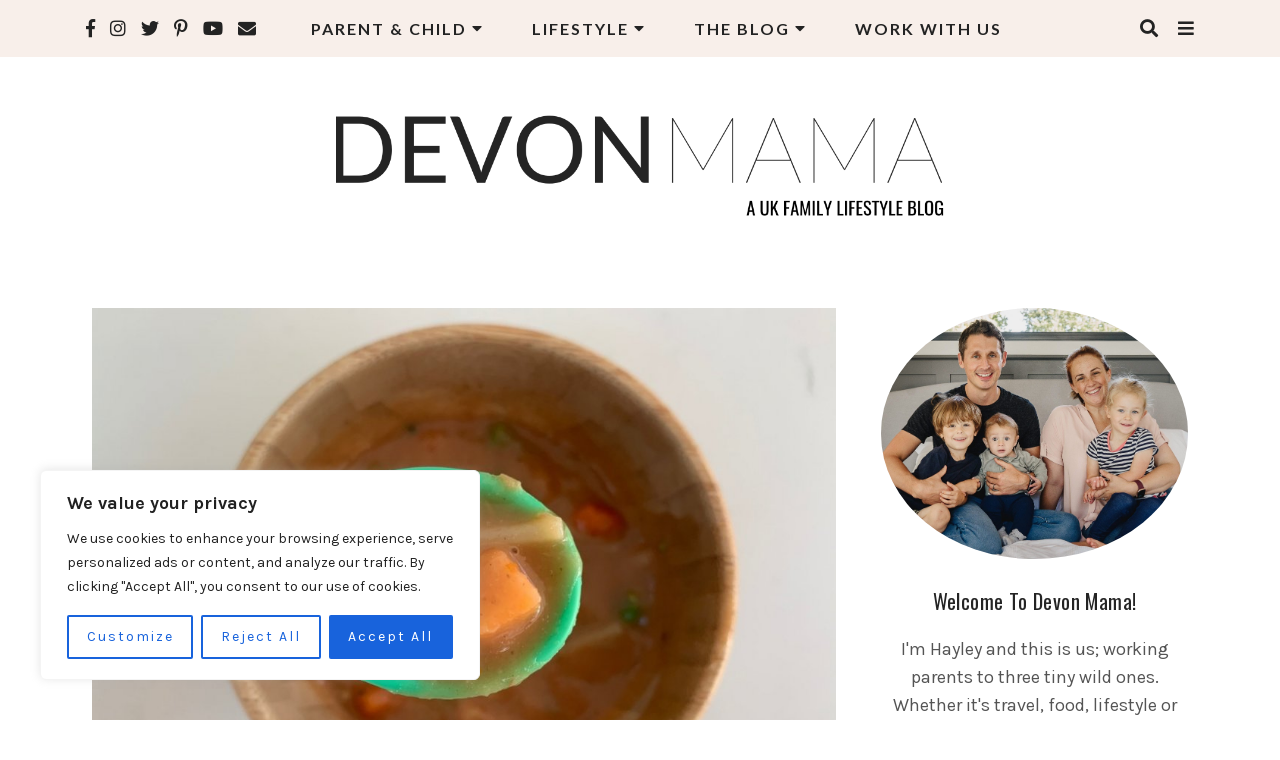

--- FILE ---
content_type: text/html; charset=UTF-8
request_url: https://devonmama.com/recipe-vegetable-minestrone-soup-weaning-friendly/
body_size: 28426
content:
<!doctype html>
<html lang="en-GB">

<head>
    <meta charset="UTF-8">
    <meta name="viewport" content="width=device-width, initial-scale=1">
    <link rel="profile" href="https://gmpg.org/xfn/11">

    <title>Recipe: Vegetable Minestrone Soup (Weaning Friendly!) &#8211; DEVON MAMA</title>
<meta name='robots' content='max-image-preview:large' />
	<style>img:is([sizes="auto" i], [sizes^="auto," i]) { contain-intrinsic-size: 3000px 1500px }</style>
	<link rel='dns-prefetch' href='//scripts.scriptwrapper.com' />
<link rel='dns-prefetch' href='//stats.wp.com' />
<link rel='dns-prefetch' href='//fonts.googleapis.com' />
<link rel='dns-prefetch' href='//use.fontawesome.com' />
<link rel='dns-prefetch' href='//v0.wordpress.com' />
<link rel='dns-prefetch' href='//widgets.wp.com' />
<link rel='dns-prefetch' href='//s0.wp.com' />
<link rel='dns-prefetch' href='//0.gravatar.com' />
<link rel='dns-prefetch' href='//1.gravatar.com' />
<link rel='dns-prefetch' href='//2.gravatar.com' />
<link rel='dns-prefetch' href='//jetpack.wordpress.com' />
<link rel='dns-prefetch' href='//public-api.wordpress.com' />
<link rel="alternate" type="application/rss+xml" title="DEVON MAMA &raquo; Feed" href="https://devonmama.com/feed/" />
<link rel="alternate" type="application/rss+xml" title="DEVON MAMA &raquo; Comments Feed" href="https://devonmama.com/comments/feed/" />
<link rel="alternate" type="application/rss+xml" title="DEVON MAMA &raquo; Recipe: Vegetable Minestrone Soup (Weaning Friendly!) Comments Feed" href="https://devonmama.com/recipe-vegetable-minestrone-soup-weaning-friendly/feed/" />
<script type="text/javascript">
/* <![CDATA[ */
window._wpemojiSettings = {"baseUrl":"https:\/\/s.w.org\/images\/core\/emoji\/16.0.1\/72x72\/","ext":".png","svgUrl":"https:\/\/s.w.org\/images\/core\/emoji\/16.0.1\/svg\/","svgExt":".svg","source":{"concatemoji":"https:\/\/devonmama.com\/wp-includes\/js\/wp-emoji-release.min.js?ver=6.8.3"}};
/*! This file is auto-generated */
!function(s,n){var o,i,e;function c(e){try{var t={supportTests:e,timestamp:(new Date).valueOf()};sessionStorage.setItem(o,JSON.stringify(t))}catch(e){}}function p(e,t,n){e.clearRect(0,0,e.canvas.width,e.canvas.height),e.fillText(t,0,0);var t=new Uint32Array(e.getImageData(0,0,e.canvas.width,e.canvas.height).data),a=(e.clearRect(0,0,e.canvas.width,e.canvas.height),e.fillText(n,0,0),new Uint32Array(e.getImageData(0,0,e.canvas.width,e.canvas.height).data));return t.every(function(e,t){return e===a[t]})}function u(e,t){e.clearRect(0,0,e.canvas.width,e.canvas.height),e.fillText(t,0,0);for(var n=e.getImageData(16,16,1,1),a=0;a<n.data.length;a++)if(0!==n.data[a])return!1;return!0}function f(e,t,n,a){switch(t){case"flag":return n(e,"\ud83c\udff3\ufe0f\u200d\u26a7\ufe0f","\ud83c\udff3\ufe0f\u200b\u26a7\ufe0f")?!1:!n(e,"\ud83c\udde8\ud83c\uddf6","\ud83c\udde8\u200b\ud83c\uddf6")&&!n(e,"\ud83c\udff4\udb40\udc67\udb40\udc62\udb40\udc65\udb40\udc6e\udb40\udc67\udb40\udc7f","\ud83c\udff4\u200b\udb40\udc67\u200b\udb40\udc62\u200b\udb40\udc65\u200b\udb40\udc6e\u200b\udb40\udc67\u200b\udb40\udc7f");case"emoji":return!a(e,"\ud83e\udedf")}return!1}function g(e,t,n,a){var r="undefined"!=typeof WorkerGlobalScope&&self instanceof WorkerGlobalScope?new OffscreenCanvas(300,150):s.createElement("canvas"),o=r.getContext("2d",{willReadFrequently:!0}),i=(o.textBaseline="top",o.font="600 32px Arial",{});return e.forEach(function(e){i[e]=t(o,e,n,a)}),i}function t(e){var t=s.createElement("script");t.src=e,t.defer=!0,s.head.appendChild(t)}"undefined"!=typeof Promise&&(o="wpEmojiSettingsSupports",i=["flag","emoji"],n.supports={everything:!0,everythingExceptFlag:!0},e=new Promise(function(e){s.addEventListener("DOMContentLoaded",e,{once:!0})}),new Promise(function(t){var n=function(){try{var e=JSON.parse(sessionStorage.getItem(o));if("object"==typeof e&&"number"==typeof e.timestamp&&(new Date).valueOf()<e.timestamp+604800&&"object"==typeof e.supportTests)return e.supportTests}catch(e){}return null}();if(!n){if("undefined"!=typeof Worker&&"undefined"!=typeof OffscreenCanvas&&"undefined"!=typeof URL&&URL.createObjectURL&&"undefined"!=typeof Blob)try{var e="postMessage("+g.toString()+"("+[JSON.stringify(i),f.toString(),p.toString(),u.toString()].join(",")+"));",a=new Blob([e],{type:"text/javascript"}),r=new Worker(URL.createObjectURL(a),{name:"wpTestEmojiSupports"});return void(r.onmessage=function(e){c(n=e.data),r.terminate(),t(n)})}catch(e){}c(n=g(i,f,p,u))}t(n)}).then(function(e){for(var t in e)n.supports[t]=e[t],n.supports.everything=n.supports.everything&&n.supports[t],"flag"!==t&&(n.supports.everythingExceptFlag=n.supports.everythingExceptFlag&&n.supports[t]);n.supports.everythingExceptFlag=n.supports.everythingExceptFlag&&!n.supports.flag,n.DOMReady=!1,n.readyCallback=function(){n.DOMReady=!0}}).then(function(){return e}).then(function(){var e;n.supports.everything||(n.readyCallback(),(e=n.source||{}).concatemoji?t(e.concatemoji):e.wpemoji&&e.twemoji&&(t(e.twemoji),t(e.wpemoji)))}))}((window,document),window._wpemojiSettings);
/* ]]> */
</script>
<link rel='stylesheet' id='anaise-google-fonts-css' href='https://fonts.googleapis.com/css?family=Karla%3A400%2C700%7CLato%3A400%2C700%7COswald%3A400%2C600%2C700%7CLato%3A400%2C600%2C700&#038;subset=latin%2Clatin-ext' type='text/css' media='all' />
<style id='wp-emoji-styles-inline-css' type='text/css'>

	img.wp-smiley, img.emoji {
		display: inline !important;
		border: none !important;
		box-shadow: none !important;
		height: 1em !important;
		width: 1em !important;
		margin: 0 0.07em !important;
		vertical-align: -0.1em !important;
		background: none !important;
		padding: 0 !important;
	}
</style>
<link rel='stylesheet' id='wp-block-library-css' href='https://devonmama.com/wp-includes/css/dist/block-library/style.min.css?ver=6.8.3' type='text/css' media='all' />
<style id='classic-theme-styles-inline-css' type='text/css'>
/*! This file is auto-generated */
.wp-block-button__link{color:#fff;background-color:#32373c;border-radius:9999px;box-shadow:none;text-decoration:none;padding:calc(.667em + 2px) calc(1.333em + 2px);font-size:1.125em}.wp-block-file__button{background:#32373c;color:#fff;text-decoration:none}
</style>
<link rel='stylesheet' id='mediaelement-css' href='https://devonmama.com/wp-includes/js/mediaelement/mediaelementplayer-legacy.min.css?ver=4.2.17' type='text/css' media='all' />
<link rel='stylesheet' id='wp-mediaelement-css' href='https://devonmama.com/wp-includes/js/mediaelement/wp-mediaelement.min.css?ver=6.8.3' type='text/css' media='all' />
<style id='jetpack-sharing-buttons-style-inline-css' type='text/css'>
.jetpack-sharing-buttons__services-list{display:flex;flex-direction:row;flex-wrap:wrap;gap:0;list-style-type:none;margin:5px;padding:0}.jetpack-sharing-buttons__services-list.has-small-icon-size{font-size:12px}.jetpack-sharing-buttons__services-list.has-normal-icon-size{font-size:16px}.jetpack-sharing-buttons__services-list.has-large-icon-size{font-size:24px}.jetpack-sharing-buttons__services-list.has-huge-icon-size{font-size:36px}@media print{.jetpack-sharing-buttons__services-list{display:none!important}}.editor-styles-wrapper .wp-block-jetpack-sharing-buttons{gap:0;padding-inline-start:0}ul.jetpack-sharing-buttons__services-list.has-background{padding:1.25em 2.375em}
</style>
<style id='global-styles-inline-css' type='text/css'>
:root{--wp--preset--aspect-ratio--square: 1;--wp--preset--aspect-ratio--4-3: 4/3;--wp--preset--aspect-ratio--3-4: 3/4;--wp--preset--aspect-ratio--3-2: 3/2;--wp--preset--aspect-ratio--2-3: 2/3;--wp--preset--aspect-ratio--16-9: 16/9;--wp--preset--aspect-ratio--9-16: 9/16;--wp--preset--color--black: #000000;--wp--preset--color--cyan-bluish-gray: #abb8c3;--wp--preset--color--white: #ffffff;--wp--preset--color--pale-pink: #f78da7;--wp--preset--color--vivid-red: #cf2e2e;--wp--preset--color--luminous-vivid-orange: #ff6900;--wp--preset--color--luminous-vivid-amber: #fcb900;--wp--preset--color--light-green-cyan: #7bdcb5;--wp--preset--color--vivid-green-cyan: #00d084;--wp--preset--color--pale-cyan-blue: #8ed1fc;--wp--preset--color--vivid-cyan-blue: #0693e3;--wp--preset--color--vivid-purple: #9b51e0;--wp--preset--gradient--vivid-cyan-blue-to-vivid-purple: linear-gradient(135deg,rgba(6,147,227,1) 0%,rgb(155,81,224) 100%);--wp--preset--gradient--light-green-cyan-to-vivid-green-cyan: linear-gradient(135deg,rgb(122,220,180) 0%,rgb(0,208,130) 100%);--wp--preset--gradient--luminous-vivid-amber-to-luminous-vivid-orange: linear-gradient(135deg,rgba(252,185,0,1) 0%,rgba(255,105,0,1) 100%);--wp--preset--gradient--luminous-vivid-orange-to-vivid-red: linear-gradient(135deg,rgba(255,105,0,1) 0%,rgb(207,46,46) 100%);--wp--preset--gradient--very-light-gray-to-cyan-bluish-gray: linear-gradient(135deg,rgb(238,238,238) 0%,rgb(169,184,195) 100%);--wp--preset--gradient--cool-to-warm-spectrum: linear-gradient(135deg,rgb(74,234,220) 0%,rgb(151,120,209) 20%,rgb(207,42,186) 40%,rgb(238,44,130) 60%,rgb(251,105,98) 80%,rgb(254,248,76) 100%);--wp--preset--gradient--blush-light-purple: linear-gradient(135deg,rgb(255,206,236) 0%,rgb(152,150,240) 100%);--wp--preset--gradient--blush-bordeaux: linear-gradient(135deg,rgb(254,205,165) 0%,rgb(254,45,45) 50%,rgb(107,0,62) 100%);--wp--preset--gradient--luminous-dusk: linear-gradient(135deg,rgb(255,203,112) 0%,rgb(199,81,192) 50%,rgb(65,88,208) 100%);--wp--preset--gradient--pale-ocean: linear-gradient(135deg,rgb(255,245,203) 0%,rgb(182,227,212) 50%,rgb(51,167,181) 100%);--wp--preset--gradient--electric-grass: linear-gradient(135deg,rgb(202,248,128) 0%,rgb(113,206,126) 100%);--wp--preset--gradient--midnight: linear-gradient(135deg,rgb(2,3,129) 0%,rgb(40,116,252) 100%);--wp--preset--font-size--small: 13px;--wp--preset--font-size--medium: 20px;--wp--preset--font-size--large: 36px;--wp--preset--font-size--x-large: 42px;--wp--preset--spacing--20: 0.44rem;--wp--preset--spacing--30: 0.67rem;--wp--preset--spacing--40: 1rem;--wp--preset--spacing--50: 1.5rem;--wp--preset--spacing--60: 2.25rem;--wp--preset--spacing--70: 3.38rem;--wp--preset--spacing--80: 5.06rem;--wp--preset--shadow--natural: 6px 6px 9px rgba(0, 0, 0, 0.2);--wp--preset--shadow--deep: 12px 12px 50px rgba(0, 0, 0, 0.4);--wp--preset--shadow--sharp: 6px 6px 0px rgba(0, 0, 0, 0.2);--wp--preset--shadow--outlined: 6px 6px 0px -3px rgba(255, 255, 255, 1), 6px 6px rgba(0, 0, 0, 1);--wp--preset--shadow--crisp: 6px 6px 0px rgba(0, 0, 0, 1);}:where(.is-layout-flex){gap: 0.5em;}:where(.is-layout-grid){gap: 0.5em;}body .is-layout-flex{display: flex;}.is-layout-flex{flex-wrap: wrap;align-items: center;}.is-layout-flex > :is(*, div){margin: 0;}body .is-layout-grid{display: grid;}.is-layout-grid > :is(*, div){margin: 0;}:where(.wp-block-columns.is-layout-flex){gap: 2em;}:where(.wp-block-columns.is-layout-grid){gap: 2em;}:where(.wp-block-post-template.is-layout-flex){gap: 1.25em;}:where(.wp-block-post-template.is-layout-grid){gap: 1.25em;}.has-black-color{color: var(--wp--preset--color--black) !important;}.has-cyan-bluish-gray-color{color: var(--wp--preset--color--cyan-bluish-gray) !important;}.has-white-color{color: var(--wp--preset--color--white) !important;}.has-pale-pink-color{color: var(--wp--preset--color--pale-pink) !important;}.has-vivid-red-color{color: var(--wp--preset--color--vivid-red) !important;}.has-luminous-vivid-orange-color{color: var(--wp--preset--color--luminous-vivid-orange) !important;}.has-luminous-vivid-amber-color{color: var(--wp--preset--color--luminous-vivid-amber) !important;}.has-light-green-cyan-color{color: var(--wp--preset--color--light-green-cyan) !important;}.has-vivid-green-cyan-color{color: var(--wp--preset--color--vivid-green-cyan) !important;}.has-pale-cyan-blue-color{color: var(--wp--preset--color--pale-cyan-blue) !important;}.has-vivid-cyan-blue-color{color: var(--wp--preset--color--vivid-cyan-blue) !important;}.has-vivid-purple-color{color: var(--wp--preset--color--vivid-purple) !important;}.has-black-background-color{background-color: var(--wp--preset--color--black) !important;}.has-cyan-bluish-gray-background-color{background-color: var(--wp--preset--color--cyan-bluish-gray) !important;}.has-white-background-color{background-color: var(--wp--preset--color--white) !important;}.has-pale-pink-background-color{background-color: var(--wp--preset--color--pale-pink) !important;}.has-vivid-red-background-color{background-color: var(--wp--preset--color--vivid-red) !important;}.has-luminous-vivid-orange-background-color{background-color: var(--wp--preset--color--luminous-vivid-orange) !important;}.has-luminous-vivid-amber-background-color{background-color: var(--wp--preset--color--luminous-vivid-amber) !important;}.has-light-green-cyan-background-color{background-color: var(--wp--preset--color--light-green-cyan) !important;}.has-vivid-green-cyan-background-color{background-color: var(--wp--preset--color--vivid-green-cyan) !important;}.has-pale-cyan-blue-background-color{background-color: var(--wp--preset--color--pale-cyan-blue) !important;}.has-vivid-cyan-blue-background-color{background-color: var(--wp--preset--color--vivid-cyan-blue) !important;}.has-vivid-purple-background-color{background-color: var(--wp--preset--color--vivid-purple) !important;}.has-black-border-color{border-color: var(--wp--preset--color--black) !important;}.has-cyan-bluish-gray-border-color{border-color: var(--wp--preset--color--cyan-bluish-gray) !important;}.has-white-border-color{border-color: var(--wp--preset--color--white) !important;}.has-pale-pink-border-color{border-color: var(--wp--preset--color--pale-pink) !important;}.has-vivid-red-border-color{border-color: var(--wp--preset--color--vivid-red) !important;}.has-luminous-vivid-orange-border-color{border-color: var(--wp--preset--color--luminous-vivid-orange) !important;}.has-luminous-vivid-amber-border-color{border-color: var(--wp--preset--color--luminous-vivid-amber) !important;}.has-light-green-cyan-border-color{border-color: var(--wp--preset--color--light-green-cyan) !important;}.has-vivid-green-cyan-border-color{border-color: var(--wp--preset--color--vivid-green-cyan) !important;}.has-pale-cyan-blue-border-color{border-color: var(--wp--preset--color--pale-cyan-blue) !important;}.has-vivid-cyan-blue-border-color{border-color: var(--wp--preset--color--vivid-cyan-blue) !important;}.has-vivid-purple-border-color{border-color: var(--wp--preset--color--vivid-purple) !important;}.has-vivid-cyan-blue-to-vivid-purple-gradient-background{background: var(--wp--preset--gradient--vivid-cyan-blue-to-vivid-purple) !important;}.has-light-green-cyan-to-vivid-green-cyan-gradient-background{background: var(--wp--preset--gradient--light-green-cyan-to-vivid-green-cyan) !important;}.has-luminous-vivid-amber-to-luminous-vivid-orange-gradient-background{background: var(--wp--preset--gradient--luminous-vivid-amber-to-luminous-vivid-orange) !important;}.has-luminous-vivid-orange-to-vivid-red-gradient-background{background: var(--wp--preset--gradient--luminous-vivid-orange-to-vivid-red) !important;}.has-very-light-gray-to-cyan-bluish-gray-gradient-background{background: var(--wp--preset--gradient--very-light-gray-to-cyan-bluish-gray) !important;}.has-cool-to-warm-spectrum-gradient-background{background: var(--wp--preset--gradient--cool-to-warm-spectrum) !important;}.has-blush-light-purple-gradient-background{background: var(--wp--preset--gradient--blush-light-purple) !important;}.has-blush-bordeaux-gradient-background{background: var(--wp--preset--gradient--blush-bordeaux) !important;}.has-luminous-dusk-gradient-background{background: var(--wp--preset--gradient--luminous-dusk) !important;}.has-pale-ocean-gradient-background{background: var(--wp--preset--gradient--pale-ocean) !important;}.has-electric-grass-gradient-background{background: var(--wp--preset--gradient--electric-grass) !important;}.has-midnight-gradient-background{background: var(--wp--preset--gradient--midnight) !important;}.has-small-font-size{font-size: var(--wp--preset--font-size--small) !important;}.has-medium-font-size{font-size: var(--wp--preset--font-size--medium) !important;}.has-large-font-size{font-size: var(--wp--preset--font-size--large) !important;}.has-x-large-font-size{font-size: var(--wp--preset--font-size--x-large) !important;}
:where(.wp-block-post-template.is-layout-flex){gap: 1.25em;}:where(.wp-block-post-template.is-layout-grid){gap: 1.25em;}
:where(.wp-block-columns.is-layout-flex){gap: 2em;}:where(.wp-block-columns.is-layout-grid){gap: 2em;}
:root :where(.wp-block-pullquote){font-size: 1.5em;line-height: 1.6;}
</style>
<link rel='stylesheet' id='anaise-style-css' href='https://devonmama.com/wp-content/themes/anaise/style.css?ver=6.8.3' type='text/css' media='all' />
<style id='anaise-style-inline-css' type='text/css'>

        /* Body Fonts */
		body,
        input,
        optgroup,
        select,
        textarea,
        .c-archive-sidebar .c-search__form input[type="text"],
        .u-footer-instagram .insta-gallery-feed .insta-gallery-actions .insta-gallery-button {
            font-family: "Karla";
		}

        /* Category Font */
        .categories,
        .c-meta__primary,
        .categories a {
            font-family: "Lato";
        }

        /* Accent Fonts */
        .c-meta__secondary,
        .c-newposts__item-date,
        .c-related__post .date,
        .c-comment__meta--primary .date,
        .widget_recent_entries ul .post-date,
        .c-index-posts__item-date,
        .c-index-main-sidebar .index-title-layout-2 .index-more-link {
            font-family: "Lato";
        }

        /* Post Title Font */
        .entry-title,
        h1.entry-title,
        h2.c-card__title,
        h2.entry-title,
        .widget_recent_entries ul a,
        .c-related__post--title,
        .c-newposts__item--text a,
        .c-slider__box--title,
        .jetpack-display-remote-posts h4 a {
            font-family: "Oswald";
        }

		/* Heading Fonts */
		h1, h2, h3, h4, h5, h6 {
            font-family: "Oswald";
		}
		
		/* Navbar Fonts */
        .menu a,
		.c-navbar__main,
        .mm-panel_has-navbar .mm-navbar,
        .mm-menu a,
        .tagcloud a {
            font-family: "Lato";
		}

        /* Button Fonts */
        button,
        .btn,
        .button,
        input[type="submit"],
        button[type="reset"],
        [type="button"],
        .c-navigation li,
        .ugb-button,
        .wp-block-button,
        .c-navigation li a,
        .wp-block-button .wp-block-button__link,
        .wp-block-button.is-style-outline .wp-block-button__link {
            font-family: "Lato";
        }

        /* Accessory Fonts */
	   .widget-title,
       .c-featured__title,
       .promo-overlay h4,
       .gls-email-newsletter-wrapper .text-holder h3,
       .c-footer__social-text,
       .c-author__name,
       .c-footer__copyrights p {
            font-family: "Lato";
        }
	

        /* Accent Color */
        .entry-header .categories a:hover,
        .c-card .c-meta__primary a:hover, 
		.c-meta__primary a:hover,  
        a.sl-button, 
        a.sl-button,
        .liked, 
        .c-meta__secondary a:hover, 
        .c-footer a:hover, 
        .c-footer a:hover span, 
        .c-categories .cat-links, 
        .c-card__title a:hover, 
        button.back-to-top.show:hover, 
        .c-related__post h3 a:hover, 
        .sl-icon svg, 
        .c-slider .c-meta__primary a, 
        .widget_recent_entries ul a:hover,
        .article-footer .categories a:hover,
        .article-footer .c-social__btn i:hover,
        .widget .c-social__widget a:hover,
        .c-floating__social a:hover,
        .c-card__footer .c-social__btn i:hover,
        .content-area .layout-mixed .c-social .c-social__btn i:hover,
        .c-footer__social a:hover,
        .c-newposts__item--text a:hover,
        .c-wgtags a:hover,
        .c-search__button:hover,
        .c-footer .c-newposts__item--text a:hover,
        .c-card .c-meta__primary a:hover,
        .header-2 .c-navbar__social a:hover,
        .header-2 .search-overlay-toggle:hover,
        .header-2.has-floating-sidebar .open-aside:hover,
        .c-index-posts h4 a:hover,
        .c-index-main-sidebar .index-title-layout-2 .index-more-link:hover   {
            color: #dea08c;
		}
		
		.c-sidebar .anaise_cat_widget .c-cat__item span, 
        .c-navigation__numbers-active, 
        .anaise_cat_widget .c-cat__item span, 
        article.format-gallery .c-card:before, 
        article.format-video .c-card:before, 
        article.format-audio .c-card:before, 
        article.format-quote .c-card:before,  
        article.format-link .c-card:before,
        .c-card__frame .c-social a:hover .c-social__btn {
		    background-color: #dea08c;
		}
		
		.mc4wp-form-fields, 
        .load2:after, 
        .load2:before, 
        .load1, 
        .load3-center, 
        .load3:after, 
        .load3:before, 
        .load4:before, 
        .load4:after, 
        .load4-2:after, 
        .load5, 
        .load5:after, 
        .load5:before, 
        .load6:after, 
        .load6:before, 
        .load7:after, 
        .load8:before, 
        .load8-2:before, 
        .load8:after, 
        .load8-2:after, 
        .c-navbar__hamburger--button.active:hover span, 
        .c-categories .cat-links a:hover, 
        .widget-title:after, ::selection, 
        .c-comment__reply a:hover, 
        .u-footer-instagram .null-instagram-feed .clear a:hover,
        .c-twitter__feed button.owl-dot.active, 
        .c-progress {
		    background: #dea08c;
		}
		
		.load6, 
        .load7, 
        .load7:before, 
        .load9, 
        .load9:before, 
        .load9:after, 
        .c-navigation__numbers-active, 
        .c-button2:hover,
        blockquote,
        .c-card__frame .c-social a:hover .c-social__btn,
        .wp-block-verse {
		    border-color: #dea08c;
		}

        /* Accent Color 2 */
        .archive .page-header, 
        .search .page-header,
        .c-index-top-sidebar,
        .c-categories .cat-links a,
        .c-twitter__feed button.owl-dot,
        .about-me,
        .jetpack_subscription_widget,
        .u-footer-background,
        .c-footer .widget-title,
        .c-archive__box {
            background-color: #f8efea;
        }

        #eu-cookie-law {
            background-color: #f8efea !important;
        }
		
		/* Background Color */
		body {
		    background-color: #ffffff;
		}

        .content-wrapper,
        .footer-wrapper {
            background-color: ;
        }
		
        /* Text Color */
		body, 
        .c-sidebar .anaise_cat_widget .c-cat li h6 {
            color: #545454;
		}
        #eu-cookie-law {
            color: #545454 !important;
        }
		
		.c-navbar__hamburger--button span {
		    background: #545454;
		}
		
		/* Header Background Color */
		.site-header, 
        .u-header-background {
            background-color: #ffffff;
		}
		
		/* Links Color */
		a {
            color: #dea08c;
		}

        /* Links Hover Color */
        a:hover {
            color: #232323;
        }

        /* General Headings Color */
        h1, 
        h2, 
        h3, 
        h4, 
        h5, 
        h6, 
        .entry-content .tags > a, 
        .post-navigation .nav-links a .prev, 
        .post-navigation .nav-links a .next, 
        .c-comment__meta--primary .author, 
        .c-author__name,
        .tagcloud a {
            color: #242424;
        }

        .tagcloud a {
            border-color: #242424;
        }

        .tagcloud a:hover span,
        .tagcloud a:hover {
            background-color: #242424;
            color: #fff;
        }
		
		/* Header text color */
		.site-title a, 
        .site-description {
		    color: #232323;
		}

        /* Promo & Featured Cats Title Color */
       .c-featured__title,
       .promo-item .promo-overlay h4 {
            color: #242424;
        }
		
		/* Header background color */
		.site-header, 
        .u-header-background {
		    background-color: #ffffff;
		}

        /* BUTTONS */

        /* Read More Buttons */
        .c-card__footer .button.read-more, 
        .manual-read-more a.more-link {
            color: #242424;
            border-color: #242424;
        }

        #eu-cookie-law input {
            color: #242424 !important;
            border-color: #242424 !important;
        }

        /* Hover */
        .c-card__footer .button.read-more:hover, 
        .manual-read-more a.more-link:hover {
           color: #dea08c;
           border-color: #dea08c;
        }

        #eu-cookie-law input:hover {
           color: #dea08c !important;
           border-color: #dea08c !important;
        }

        /* Standard Buttons */
        button,
        .btn,
        .button,
        input[type="submit"],
        button[type="reset"],
        [type="button"],
        .c-navigation li {   
            color: #ffffff;
            background-color: #232323;
            border-color: #232323;
        }

        .slider--carousel .c-slider .c-meta__primary a {
            color: #ffffff;
            background-color: #232323;
        }

        .c-navigation li a {
            color: #ffffff;
        }

        .button.c-button__full,
        .comment-form input[type="submit"] {   
            color: #ffffff !important;
            background-color: #232323 !important;
            border-color: #232323 !important;
        }    
        
        /* Standard Button Hover */
        button:hover,
        .btn:hover,
        .button:hover,
        input[type="submit"]:hover,
        button[type="reset"]:hover,
        [type="button"]:hover,
        .c-navigation li:hover {
           color: #ffffff;
           background-color: #dea08c;
           border-color: #dea08c;
        }

        .slider--carousel .c-slider .c-meta__primary a:hover {
            color: #ffffff;
           background-color: #dea08c;
        }

        .c-navigation li:hover a,
        .c-navigation li a:hover {
            color: #ffffff;
        }

        .button.c-button__full:hover,
        .comment-form input[type="submit"]:hover {
           color: #ffffff !important;
           background-color: #dea08c !important;
           border-color: #dea08c !important;
        }

        /* MENU COLORS */
        /* Primary Navbar background color */
        .c-navbar__top, 
        .header2 .navbar-container,
        .header-default .c-navbar__main-container,
        .primary-menu-full .header2 .c-navbar__top,
        .c-navbar__top .menu .menu-item-has-children:hover > ul,
        .header-default #primary-menu .menu-item-has-children:hover > ul,
        .header-default #secondary-menu .menu-item-has-children:hover > ul,
        #mmenu-1 .mm-panel,
        #mmenu-1 .mm-navbar,
        #mmenu-default .mm-panel,
        #mmenu-default .mm-navbar {
            background-color: #f8efea;
        }

         /* Primary Navbar border color */
        .header1 .c-navbar__top,
        .header3 .c-navbar__top,
        .header4 .c-navbar__top,
        .header-default .c-navbar__main-container {
            border-bottom: 1px solid #f8efea;
        }

        body:not(.primary-menu-full) .header2 .navbar-container,
        .primary-menu-full .header2 .c-navbar__top {
            border-color: #f8efea;
        }

        /* Primary Navbar text color */
        .c-navbar__top .menu a, 
        .c-navbar__top .c-navbar__zone--mobile-container .menu a,
        .header-default #primary-menu.menu a, 
        .header-default #secondary-menu.menu a, 
        .header-default .c-navbar__zone--mobile-container .menu a,  
        #mmenu-1.mm-menu a,
        #mmenu-1,
        #mmenu-1 a.mm-navbar__title,
        #mmenu-1 a.mm-navbar__title:hover,
        #mmenu-default.mm-menu a,
        #mmenu-default,
        #mmenu-default a.mm-navbar__title,
        #mmenu-default a.mm-navbar__title:hover {
            color: #232323;
        }

        #mmenu-1 .mm-btn::after, 
        #mmenu-1 .mm-btn::before,
        #mmenu-default .mm-btn::after, 
        #mmenu-default .mm-btn::before {
            border-color: #232323;
        }
        
        .c-navbar__top .c-navbar__hamburger--button span, 
        .c-navbar__top .c-navbar__hamburger--button.active .top, 
        .c-navbar__top .c-navbar__hamburger--button.active .bottom,
        .header-default  .c-navbar__hamburger--button span, 
        .header-default  .c-navbar__hamburger--button.active .top, 
        .header-default  .c-navbar__hamburger--button.active .bottom {
            background: #232323;
        }

        /* Primary Navbar text hover color */
        .c-navbar__top .menu a:hover, 
        .c-navbar__top .c-navbar__zone--mobile-container .menu a:hover, 
        .header-default #primary-menu.menu a:hover, 
        .header-default #secondary-menu.menu a:hover, 
        #mmenu-1.mm-menu a:active, 
        #mmenu-1.mm-menu a:hover,
        #mmenu-default.mm-menu a:active, 
        #mmenu-default.mm-menu a:hover {
            color: #dea08c;
        }
        
        .c-navbar__top .c-navbar__hamburger--button:hover span, 
        .c-navbar__top .c-navbar__hamburger--button.active:hover .top, 
        .c-navbar__top .c-navbar__hamburger--button.active:hover .bottom,
        .header-default .c-navbar__hamburger--button:hover span, 
        .header-default .c-navbar__hamburger--button.active:hover .top, 
        .header-default .c-navbar__hamburger--button.active:hover .bottom {
            background: #dea08c;
        }

        #mmenu-1 .mm-btn:hover:after, 
        #mmenu-1 .mm-btn:hover:before,
        #mmenu-default .mm-btn:hover:after, 
        #mmenu-default .mm-btn:hover:before {
            border-color: #dea08c;
        }

        /* Primary Extras */
        .has-floating-sidebar .open-aside, 
        .c-navbar__social a,
        .header4 .open-aside, 
        .search-overlay-toggle {
            color: #232323;
        }

        .has-floating-sidebar .open-aside:hover, 
        .c-navbar__social a:hover,
        .header4 .open-aside:hover, 
        .search-overlay-toggle:hover {
            color: #dea08c;
        }

          
        /* Secondary Navbar background color */
        .secondary-menu .navbar-container, 
        .secondary-menu .menu .menu-item-has-children:hover > ul,
        #mmenu-2 .mm-panel,
        #mmenu-2 .mm-navbar {
            background-color: #ffffff;
        }

        /* Secondary Navbar border color */
        .secondary-menu .navbar-container {
            border-color: #ffffff;
        }

        /* Secondary Navbar text color */ 
        .secondary-menu .menu a, 
        .secondary-menu .c-navbar__zone--mobile-container .menu a,
        #mmenu-2.mm-menu a,
        #mmenu-2,
        #mmenu-2 a.mm-navbar__title,
        #mmenu-2 a.mm-navbar__title:hover {
            color: #232323;
        }
        
        .secondary-menu .c-navbar__hamburger--button span, 
        .secondary-menu .c-navbar__hamburger--button.active .top, 
        .secondary-menu .c-navbar__hamburger--button.active .bottom {
            background: #232323;
        }

        #mmenu-2 .mm-btn::after, 
        #mmenu-2 .mm-btn::before {
            border-color: #232323;
        }

        /* Secondary Navbar text hover color */ 
        .secondary-menu .menu a:hover, 
        .secondary-menu .c-navbar__zone--mobile-container .menu a:hover,
        #mmenu-2.mm-menu a:active, 
        #mmenu-2.mm-menu a:hover {
            color: #dea08c;
        }
        
        .secondary-menu .c-navbar__hamburger--button:hover span, 
        .secondary-menu .c-navbar__hamburger--button.active:hover .top, 
        .secondary-menu .c-navbar__hamburger--button.active:hover .bottom {
            background: #dea08c;
        }

        #mmenu-2 .mm-btn:hover:after, 
        #mmenu-2 .mm-btn:hover:before {
            border-color: #dea08c;
        }

        /* POST COLORS */

        /* Post Categories */
        .entry-header .categories a,
        .c-card .c-meta__primary,
        .c-card .c-meta__primary a  {
            color: #dea08c;
        }

        .single-2.single  .categories {
            background: #dea08c;
        }

        /* Post Title Color */
        .c-card__title a,
        h2.c-card__title,
        h1.entry-title,
        h2.entry-title,
        .c-newposts__item--text a, 
        .c-related__post--title,
        .widget_recent_entries ul a,
        .jetpack-display-remote-posts h4 a,
        .c-index-posts h4 a {
            color: #232323;
        }

        /* Headings Color */
        .c-card h1, 
        .c-card h2, 
        .c-card h3, 
        .c-card h4, 
        .c-card h5, 
        .c-card h6,
        .post .o-wrapper h1,
        .post .o-wrapper h2,
        .post .o-wrapper h3,
        .post .o-wrapper h4,
        .post .o-wrapper h5,
        .post .o-wrapper h6,
        .page .entry-content h1,
        .page .entry-content h2,
        .page .entry-content h3,
        .page .entry-content h4,
        .page .entry-content h5,
        .page .entry-content h6 {
            color: #232323;
        }

        /* Meta color */
        .c-meta__secondary,
        .c-meta__secondary a,
        .c-newposts__item-date,
        .c-related__post .date, 
        .c-comment__meta--primary .date,
        .widget_recent_entries ul .post-date,
        .c-index-posts__item-date,
        .c-index-main-sidebar .index-title-layout-2 .index-more-link {
            color: #868686;
        }

        /* WIDGET & SIDEBAR COLORS */
        .c-sidebar .widget-title {
            color: #232323;
            background-color: #f8efea;
        }

        .c-footer .widget-title,
        .c-blog-sidebar .widget-title,
        .c-split-slider-sidebar .widget-title,
        .u-footer-instagram .widge-title,
        .c-archive-sidebar .widget-title,
        .c-index-top-sidebar .widget-title,
        .c-archive__box .page-title {
            color: #232323;
        }

        /* Social icons */
        .widget .c-social__widget a,
        .c-floating__social a,
        .c-social__btn i,
        .c-footer__social a,
        .header-2 .c-navbar__social a,
        .header-2 .search-overlay-toggle,
        .header-2.has-floating-sidebar .open-aside {
            color: #232323;
        }

        .c-card__frame .c-social a {
            background-color: #232323;
        }

        /* INSTAGRAM FOOTER COLORS */

        .u-footer-instagram .insta-gallery-feed .insta-gallery-actions .insta-gallery-button {
            color: #303030;
        }

        .u-footer-instagram .insta-gallery-feed .insta-gallery-actions .insta-gallery-button:hover {
            color: #ffffff;
        }

        /* FOOTER COLORS */

        /* Footer text color */
        .c-footer__social,
        .c-footer__social a {
            color: #232323;
        }
        
        /* Footer background color */
        .c-footer__social {
            background-color: #f8efea;
        }

        /* Copyright text color */
        .c-footer__copyrights .site-info,
        .c-footer__copyrights .site-info a {
            color: #232323;
        }
        
        /* copyright background color */
        .c-footer__copyrights {
            background-color: #ffffff;
        }

        /* Logo Height */
        .custom-logo {
            max-height: 115px;
        }

        .header-3.header--sticky .site-content {
            padding-top: calc(115px + 29px);
        }

        .header-default.header--sticky .site-content {
            padding-top: calc(115px + 31px);
        }

        /* Site Width */
        .navbar-container,
        .u-container-width,
        .u-blog-grid-width {
            max-width: calc(1120px - (6px * 2));
        }

        .navbar-container {
            width: calc(1120px - (6px * 2));
        }

        /* Content Padding  */
        .content-wrapper,
        .c-footer {
            padding: 6px;
        }

        @media only screen and (max-width: 1024px) {
        .content-wrapper,
        .c-footer {
            padding: 0px;
        }
        }

        /* Header Margin  */
        .blog:not(.default-header) .site-header {
            margin-bottom: 30px;
        }

        .header-default.blog #content {
            margin-top: 30px;
        }
		
		/* Body Font Size */
		body {
		    font-size: 18px;
        }
		
		/* Body Line Height */
		body {
		    line-height: 1.6;
		}

        /* Category Font */
        .entry-header .categories a,
        .c-meta__primary {
            font-weight: 700;
            font-size: 14px;
            font-style: normal;
            text-transform: uppercase;
            letter-spacing: 2px;
        }

        /* Accent Font */
        .c-meta__secondary,
        .c-newposts__item-date,
        .c-related__post .date,
        .c-comment__meta--primary .date,
        .widget_recent_entries ul .post-date,
        .c-index-posts__item-date,
        .c-index-main-sidebar .index-title-layout-2 .index-more-link {
            font-weight: 400;
            font-size: 14px;
            font-style: normal;
            text-transform: capitalize;
            letter-spacing: 1px;
        }
		
		/* Navbar font size */
        .menu a,
		.c-navbar__main .menu, 
        .header2 .c-navbar__main .menu, 
        .header3 .c-navbar__main .menu, 
        .header4 .c-navbar__main .menu,
        .mm-menu a {
		    font-size: 16px;
		}

        .c-navbar__social,
        .search-overlay-toggle {
            font-size: calc(2px + 16px);
        }
		
		/* Navbar letter spacing */
        .menu a,
		.c-navbar__main .menu, 
        .c-navbar__main .menu a,
        .mm-menu a {
		    letter-spacing: 2.0px;
		}
		
		/* Navbar Text Transform */
		.menu a,
		.c-navbar__main .menu, 
        .header2 .c-navbar__main .menu, 
        .header3 .c-navbar__main .menu, 
        .header4 .c-navbar__main .menu,
        .mm-panel_has-navbar .mm-navbar,
        .mm-menu a {
		    text-transform: uppercase;
		}
		
		/* Navbar Font Weight */
        .menu a,
		.c-navbar__main .menu,
        .mm-menu a {
		    font-weight: 700;
		}

        /* Button Font Size */
        button,
        .btn,
        .button,
        input[type="submit"],
        button[type="reset"],
        [type="button"],
        .ugb-button,
        .wp-block-button {
            font-size: 14px;
        }

        .insta-gallery-feed .insta-gallery-actions .insta-gallery-button {
            font-size: 14px !important;
        }

        .c-card__footer .button.read-more, 
        .manual-read-more a.more-link {
            font-size: calc(2px + 14px);
        }

        .slider--wide .c-slider__button a.button,
        .slider--contain .c-slider__button a.button,
        .slider--split .c-slider__button a.button,
        .slider--full .c-slider__button a.button,
        .slider--centered .c-slider__button a.button {
            font-size: calc(6px + 14px);
        }

        /* Button Font Weight */
        button,
        .btn,
        .button,
        input[type="submit"],
        button[type="reset"],
        [type="button"],
        .c-navigation li,
        .ugb-button,
        .wp-block-button .wp-block-button__link,
        .insta-gallery-feed .insta-gallery-actions .insta-gallery-button {
            font-weight: 700;
        }

        /* Button Font Spacing */
        button,
        .btn,
        .button,
        input[type="submit"],
        button[type="reset"],
        [type="button"],
        .c-navigation li,
        .ugb-button,
        .wp-block-button .wp-block-button__link,
        .insta-gallery-feed .insta-gallery-actions .insta-gallery-button {
            letter-spacing: 2px;
        }

        /* Button Text Transform */
        button,
        .btn,
        .button,
        input[type="submit"],
        button[type="reset"],
        [type="button"],
        .c-navigation li,
        .ugb-button,
        .wp-block-button .wp-block-button__link,
        .insta-gallery-feed .insta-gallery-actions .insta-gallery-button  {
            text-transform: uppercase;
        }

        /* Post Title Font Weight */
        .entry-title,
        h2.c-card__title,
        h1.entry-title,
        h2.entry-title,
        .c-slider__box--title,
        .widget_recent_entries ul a,
        .c-related__post--title,
        .c-newposts__item--text a,
        .jetpack-display-remote-posts h4 a,
        .c-index-posts h4 a {
            font-weight: 400;
        }

        /* Post Title Font Size */
        h2.c-card__title,
        h1.entry-title,
        h2.entry-title,
        .slider--carousel .c-slider__box--title {
            font-size: 32px;
        }

        .c-slider__box--title {
            font-size: calc(4px + 32px);
        }

        /* List, Grid, Mixed, Masonry Post Title Font Size */
        .layout-list h2.c-card__title,
        .layout-mixed h2.c-card__title,
        .layout-grid h2.c-card__title,
        .layout-masonry h2.c-card__title {
            font-size: 30px;
        }

        /* Post Title Text Transform */
        .entry-title,
        h2.c-card__title,
        h1.entry-title,
        h2.entry-title,
        .c-slider__box--title,
        .widget_recent_entries ul a,
        .c-related__post--title,
        .c-newposts__item--text a,
        .jetpack-display-remote-posts h4 a,
        .c-index-posts h4 a {
            text-transform: capitalize;
        }

        /* Post Title Letter Spacing */
        .entry-title,
        h2.c-card__title,
        h1.entry-title,
        h2.entry-title,
        .c-slider__box--title,
        .widget_recent_entries ul a,
        .c-related__post--title,
        .c-newposts__item--text a,
        .jetpack-display-remote-posts h4 a,
        .c-index-posts h4 a {
            letter-spacing: 0.9px;
        }

        /* Headings */
        h1, 
        h2, 
        h3, 
        h4, 
        h5, 
        h6 {
            font-weight: 400;
            text-transform: capitalize;
            letter-spacing: 0.4px;
        }

        /* Headings H1 Font Size */
        h1 {
            font-size: 28px;
        }

        /* Headings H2 Font Size */
        h2 {
        font-size: 25px;  
        }

        /* Headings H3 Font Size */
        h3 {
            font-size: 19px;
        }

        /* Headings H4 Font Size */
        h4 {
            font-size: 19px;
        }

        /* Headings H5 Font Size */
        h5,
        .c-index-posts h4 {
            font-size: 16px;
        }

        /* Headings H6 Font Size */
        h6 {
            font-size: 16px;
        }

        /* ACCESSORY FONTS */
        /* Font Weight */
        .widget-title,
        .c-featured__title,
        .promo-overlay h4,
        .gls-email-newsletter-wrapper .text-holder h3,
        .c-footer__social-text,
        .c-author__name,
        .c-footer__copyrights p {
            font-weight: 600;
            text-transform: uppercase;
            letter-spacing: 2.0px;
        }

        .widget-title {
            font-size: 14px;
        }

        .c-featured__title,
        .promo-overlay h4,
        .c-author__name,
        .c-footer__social-text,
        .c-footer .widget-title {
            font-size: 14px;
        }
	
	
</style>
<link rel='stylesheet' id='anaise-child-style-css' href='https://devonmama.com/wp-content/themes/anaise-child/style.css?ver=1.1.2' type='text/css' media='all' />
<link rel='stylesheet' id='font-awesome-free-css' href='//use.fontawesome.com/releases/v5.3.1/css/all.css?ver=6.8.3' type='text/css' media='all' />
<link rel='stylesheet' id='owl-carousel-css' href='https://devonmama.com/wp-content/themes/anaise/assets/css/vendor/owl/owl.carousel.min.css?ver=2.3.4' type='text/css' media='all' />
<link rel='stylesheet' id='owl-carousel-default-css' href='https://devonmama.com/wp-content/themes/anaise/assets/css/vendor/owl/owl.theme.default.min.css?ver=2.3.4' type='text/css' media='all' />
<link rel='stylesheet' id='mmenu-css' href='https://devonmama.com/wp-content/themes/anaise/assets/css/vendor/mmenu/jquery.mmenu.all.css?ver=7.2.0' type='text/css' media='all' />
<link rel='stylesheet' id='signature-font-css' href='//fonts.googleapis.com/css?family=Dawning+of+a+New+Day%3A400&#038;ver=6.8.3' type='text/css' media='all' />
<link rel='stylesheet' id='anaise-shared-styles-css' href='https://devonmama.com/wp-content/themes/anaise/common.css?ver=1.0' type='text/css' media='screen' />
<link rel='stylesheet' id='jetpack_likes-css' href='https://devonmama.com/wp-content/plugins/jetpack/modules/likes/style.css?ver=15.4' type='text/css' media='all' />
<link rel='stylesheet' id='jetpack-subscriptions-css' href='https://devonmama.com/wp-content/plugins/jetpack/_inc/build/subscriptions/subscriptions.min.css?ver=15.4' type='text/css' media='all' />
<link rel='stylesheet' id='sharedaddy-css' href='https://devonmama.com/wp-content/plugins/jetpack/modules/sharedaddy/sharing.css?ver=15.4' type='text/css' media='all' />
<link rel='stylesheet' id='social-logos-css' href='https://devonmama.com/wp-content/plugins/jetpack/_inc/social-logos/social-logos.min.css?ver=15.4' type='text/css' media='all' />
<script type="text/javascript" id="cookie-law-info-js-extra">
/* <![CDATA[ */
var _ckyConfig = {"_ipData":[],"_assetsURL":"https:\/\/devonmama.com\/wp-content\/plugins\/cookie-law-info\/lite\/frontend\/images\/","_publicURL":"https:\/\/devonmama.com","_expiry":"365","_categories":[{"name":"Necessary","slug":"necessary","isNecessary":true,"ccpaDoNotSell":true,"cookies":[],"active":true,"defaultConsent":{"gdpr":true,"ccpa":true}},{"name":"Functional","slug":"functional","isNecessary":false,"ccpaDoNotSell":true,"cookies":[],"active":true,"defaultConsent":{"gdpr":false,"ccpa":false}},{"name":"Analytics","slug":"analytics","isNecessary":false,"ccpaDoNotSell":true,"cookies":[],"active":true,"defaultConsent":{"gdpr":false,"ccpa":false}},{"name":"Performance","slug":"performance","isNecessary":false,"ccpaDoNotSell":true,"cookies":[],"active":true,"defaultConsent":{"gdpr":false,"ccpa":false}},{"name":"Advertisement","slug":"advertisement","isNecessary":false,"ccpaDoNotSell":true,"cookies":[],"active":true,"defaultConsent":{"gdpr":false,"ccpa":false}}],"_activeLaw":"gdpr","_rootDomain":"","_block":"1","_showBanner":"1","_bannerConfig":{"settings":{"type":"box","preferenceCenterType":"popup","position":"bottom-left","applicableLaw":"gdpr"},"behaviours":{"reloadBannerOnAccept":false,"loadAnalyticsByDefault":false,"animations":{"onLoad":"animate","onHide":"sticky"}},"config":{"revisitConsent":{"status":true,"tag":"revisit-consent","position":"bottom-left","meta":{"url":"#"},"styles":{"background-color":"#0056A7"},"elements":{"title":{"type":"text","tag":"revisit-consent-title","status":true,"styles":{"color":"#0056a7"}}}},"preferenceCenter":{"toggle":{"status":true,"tag":"detail-category-toggle","type":"toggle","states":{"active":{"styles":{"background-color":"#1863DC"}},"inactive":{"styles":{"background-color":"#D0D5D2"}}}}},"categoryPreview":{"status":false,"toggle":{"status":true,"tag":"detail-category-preview-toggle","type":"toggle","states":{"active":{"styles":{"background-color":"#1863DC"}},"inactive":{"styles":{"background-color":"#D0D5D2"}}}}},"videoPlaceholder":{"status":true,"styles":{"background-color":"#000000","border-color":"#000000","color":"#ffffff"}},"readMore":{"status":false,"tag":"readmore-button","type":"link","meta":{"noFollow":true,"newTab":true},"styles":{"color":"#1863DC","background-color":"transparent","border-color":"transparent"}},"showMore":{"status":true,"tag":"show-desc-button","type":"button","styles":{"color":"#1863DC"}},"showLess":{"status":true,"tag":"hide-desc-button","type":"button","styles":{"color":"#1863DC"}},"alwaysActive":{"status":true,"tag":"always-active","styles":{"color":"#008000"}},"manualLinks":{"status":true,"tag":"manual-links","type":"link","styles":{"color":"#1863DC"}},"auditTable":{"status":true},"optOption":{"status":true,"toggle":{"status":true,"tag":"optout-option-toggle","type":"toggle","states":{"active":{"styles":{"background-color":"#1863dc"}},"inactive":{"styles":{"background-color":"#FFFFFF"}}}}}}},"_version":"3.3.9.1","_logConsent":"1","_tags":[{"tag":"accept-button","styles":{"color":"#FFFFFF","background-color":"#1863DC","border-color":"#1863DC"}},{"tag":"reject-button","styles":{"color":"#1863DC","background-color":"transparent","border-color":"#1863DC"}},{"tag":"settings-button","styles":{"color":"#1863DC","background-color":"transparent","border-color":"#1863DC"}},{"tag":"readmore-button","styles":{"color":"#1863DC","background-color":"transparent","border-color":"transparent"}},{"tag":"donotsell-button","styles":{"color":"#1863DC","background-color":"transparent","border-color":"transparent"}},{"tag":"show-desc-button","styles":{"color":"#1863DC"}},{"tag":"hide-desc-button","styles":{"color":"#1863DC"}},{"tag":"cky-always-active","styles":[]},{"tag":"cky-link","styles":[]},{"tag":"accept-button","styles":{"color":"#FFFFFF","background-color":"#1863DC","border-color":"#1863DC"}},{"tag":"revisit-consent","styles":{"background-color":"#0056A7"}}],"_shortCodes":[{"key":"cky_readmore","content":"<a href=\"#\" class=\"cky-policy\" aria-label=\"Cookie Policy\" target=\"_blank\" rel=\"noopener\" data-cky-tag=\"readmore-button\">Cookie Policy<\/a>","tag":"readmore-button","status":false,"attributes":{"rel":"nofollow","target":"_blank"}},{"key":"cky_show_desc","content":"<button class=\"cky-show-desc-btn\" data-cky-tag=\"show-desc-button\" aria-label=\"Show more\">Show more<\/button>","tag":"show-desc-button","status":true,"attributes":[]},{"key":"cky_hide_desc","content":"<button class=\"cky-show-desc-btn\" data-cky-tag=\"hide-desc-button\" aria-label=\"Show less\">Show less<\/button>","tag":"hide-desc-button","status":true,"attributes":[]},{"key":"cky_optout_show_desc","content":"[cky_optout_show_desc]","tag":"optout-show-desc-button","status":true,"attributes":[]},{"key":"cky_optout_hide_desc","content":"[cky_optout_hide_desc]","tag":"optout-hide-desc-button","status":true,"attributes":[]},{"key":"cky_category_toggle_label","content":"[cky_{{status}}_category_label] [cky_preference_{{category_slug}}_title]","tag":"","status":true,"attributes":[]},{"key":"cky_enable_category_label","content":"Enable","tag":"","status":true,"attributes":[]},{"key":"cky_disable_category_label","content":"Disable","tag":"","status":true,"attributes":[]},{"key":"cky_video_placeholder","content":"<div class=\"video-placeholder-normal\" data-cky-tag=\"video-placeholder\" id=\"[UNIQUEID]\"><p class=\"video-placeholder-text-normal\" data-cky-tag=\"placeholder-title\">Please accept cookies to access this content<\/p><\/div>","tag":"","status":true,"attributes":[]},{"key":"cky_enable_optout_label","content":"Enable","tag":"","status":true,"attributes":[]},{"key":"cky_disable_optout_label","content":"Disable","tag":"","status":true,"attributes":[]},{"key":"cky_optout_toggle_label","content":"[cky_{{status}}_optout_label] [cky_optout_option_title]","tag":"","status":true,"attributes":[]},{"key":"cky_optout_option_title","content":"Do Not Sell or Share My Personal Information","tag":"","status":true,"attributes":[]},{"key":"cky_optout_close_label","content":"Close","tag":"","status":true,"attributes":[]},{"key":"cky_preference_close_label","content":"Close","tag":"","status":true,"attributes":[]}],"_rtl":"","_language":"en","_providersToBlock":[]};
var _ckyStyles = {"css":".cky-overlay{background: #000000; opacity: 0.4; position: fixed; top: 0; left: 0; width: 100%; height: 100%; z-index: 99999999;}.cky-hide{display: none;}.cky-btn-revisit-wrapper{display: flex; align-items: center; justify-content: center; background: #0056a7; width: 45px; height: 45px; border-radius: 50%; position: fixed; z-index: 999999; cursor: pointer;}.cky-revisit-bottom-left{bottom: 15px; left: 15px;}.cky-revisit-bottom-right{bottom: 15px; right: 15px;}.cky-btn-revisit-wrapper .cky-btn-revisit{display: flex; align-items: center; justify-content: center; background: none; border: none; cursor: pointer; position: relative; margin: 0; padding: 0;}.cky-btn-revisit-wrapper .cky-btn-revisit img{max-width: fit-content; margin: 0; height: 30px; width: 30px;}.cky-revisit-bottom-left:hover::before{content: attr(data-tooltip); position: absolute; background: #4e4b66; color: #ffffff; left: calc(100% + 7px); font-size: 12px; line-height: 16px; width: max-content; padding: 4px 8px; border-radius: 4px;}.cky-revisit-bottom-left:hover::after{position: absolute; content: \"\"; border: 5px solid transparent; left: calc(100% + 2px); border-left-width: 0; border-right-color: #4e4b66;}.cky-revisit-bottom-right:hover::before{content: attr(data-tooltip); position: absolute; background: #4e4b66; color: #ffffff; right: calc(100% + 7px); font-size: 12px; line-height: 16px; width: max-content; padding: 4px 8px; border-radius: 4px;}.cky-revisit-bottom-right:hover::after{position: absolute; content: \"\"; border: 5px solid transparent; right: calc(100% + 2px); border-right-width: 0; border-left-color: #4e4b66;}.cky-revisit-hide{display: none;}.cky-consent-container{position: fixed; width: 440px; box-sizing: border-box; z-index: 9999999; border-radius: 6px;}.cky-consent-container .cky-consent-bar{background: #ffffff; border: 1px solid; padding: 20px 26px; box-shadow: 0 -1px 10px 0 #acabab4d; border-radius: 6px;}.cky-box-bottom-left{bottom: 40px; left: 40px;}.cky-box-bottom-right{bottom: 40px; right: 40px;}.cky-box-top-left{top: 40px; left: 40px;}.cky-box-top-right{top: 40px; right: 40px;}.cky-custom-brand-logo-wrapper .cky-custom-brand-logo{width: 100px; height: auto; margin: 0 0 12px 0;}.cky-notice .cky-title{color: #212121; font-weight: 700; font-size: 18px; line-height: 24px; margin: 0 0 12px 0;}.cky-notice-des *,.cky-preference-content-wrapper *,.cky-accordion-header-des *,.cky-gpc-wrapper .cky-gpc-desc *{font-size: 14px;}.cky-notice-des{color: #212121; font-size: 14px; line-height: 24px; font-weight: 400;}.cky-notice-des img{height: 25px; width: 25px;}.cky-consent-bar .cky-notice-des p,.cky-gpc-wrapper .cky-gpc-desc p,.cky-preference-body-wrapper .cky-preference-content-wrapper p,.cky-accordion-header-wrapper .cky-accordion-header-des p,.cky-cookie-des-table li div:last-child p{color: inherit; margin-top: 0; overflow-wrap: break-word;}.cky-notice-des P:last-child,.cky-preference-content-wrapper p:last-child,.cky-cookie-des-table li div:last-child p:last-child,.cky-gpc-wrapper .cky-gpc-desc p:last-child{margin-bottom: 0;}.cky-notice-des a.cky-policy,.cky-notice-des button.cky-policy{font-size: 14px; color: #1863dc; white-space: nowrap; cursor: pointer; background: transparent; border: 1px solid; text-decoration: underline;}.cky-notice-des button.cky-policy{padding: 0;}.cky-notice-des a.cky-policy:focus-visible,.cky-notice-des button.cky-policy:focus-visible,.cky-preference-content-wrapper .cky-show-desc-btn:focus-visible,.cky-accordion-header .cky-accordion-btn:focus-visible,.cky-preference-header .cky-btn-close:focus-visible,.cky-switch input[type=\"checkbox\"]:focus-visible,.cky-footer-wrapper a:focus-visible,.cky-btn:focus-visible{outline: 2px solid #1863dc; outline-offset: 2px;}.cky-btn:focus:not(:focus-visible),.cky-accordion-header .cky-accordion-btn:focus:not(:focus-visible),.cky-preference-content-wrapper .cky-show-desc-btn:focus:not(:focus-visible),.cky-btn-revisit-wrapper .cky-btn-revisit:focus:not(:focus-visible),.cky-preference-header .cky-btn-close:focus:not(:focus-visible),.cky-consent-bar .cky-banner-btn-close:focus:not(:focus-visible){outline: 0;}button.cky-show-desc-btn:not(:hover):not(:active){color: #1863dc; background: transparent;}button.cky-accordion-btn:not(:hover):not(:active),button.cky-banner-btn-close:not(:hover):not(:active),button.cky-btn-revisit:not(:hover):not(:active),button.cky-btn-close:not(:hover):not(:active){background: transparent;}.cky-consent-bar button:hover,.cky-modal.cky-modal-open button:hover,.cky-consent-bar button:focus,.cky-modal.cky-modal-open button:focus{text-decoration: none;}.cky-notice-btn-wrapper{display: flex; justify-content: flex-start; align-items: center; flex-wrap: wrap; margin-top: 16px;}.cky-notice-btn-wrapper .cky-btn{text-shadow: none; box-shadow: none;}.cky-btn{flex: auto; max-width: 100%; font-size: 14px; font-family: inherit; line-height: 24px; padding: 8px; font-weight: 500; margin: 0 8px 0 0; border-radius: 2px; cursor: pointer; text-align: center; text-transform: none; min-height: 0;}.cky-btn:hover{opacity: 0.8;}.cky-btn-customize{color: #1863dc; background: transparent; border: 2px solid #1863dc;}.cky-btn-reject{color: #1863dc; background: transparent; border: 2px solid #1863dc;}.cky-btn-accept{background: #1863dc; color: #ffffff; border: 2px solid #1863dc;}.cky-btn:last-child{margin-right: 0;}@media (max-width: 576px){.cky-box-bottom-left{bottom: 0; left: 0;}.cky-box-bottom-right{bottom: 0; right: 0;}.cky-box-top-left{top: 0; left: 0;}.cky-box-top-right{top: 0; right: 0;}}@media (max-width: 440px){.cky-box-bottom-left, .cky-box-bottom-right, .cky-box-top-left, .cky-box-top-right{width: 100%; max-width: 100%;}.cky-consent-container .cky-consent-bar{padding: 20px 0;}.cky-custom-brand-logo-wrapper, .cky-notice .cky-title, .cky-notice-des, .cky-notice-btn-wrapper{padding: 0 24px;}.cky-notice-des{max-height: 40vh; overflow-y: scroll;}.cky-notice-btn-wrapper{flex-direction: column; margin-top: 0;}.cky-btn{width: 100%; margin: 10px 0 0 0;}.cky-notice-btn-wrapper .cky-btn-customize{order: 2;}.cky-notice-btn-wrapper .cky-btn-reject{order: 3;}.cky-notice-btn-wrapper .cky-btn-accept{order: 1; margin-top: 16px;}}@media (max-width: 352px){.cky-notice .cky-title{font-size: 16px;}.cky-notice-des *{font-size: 12px;}.cky-notice-des, .cky-btn{font-size: 12px;}}.cky-modal.cky-modal-open{display: flex; visibility: visible; -webkit-transform: translate(-50%, -50%); -moz-transform: translate(-50%, -50%); -ms-transform: translate(-50%, -50%); -o-transform: translate(-50%, -50%); transform: translate(-50%, -50%); top: 50%; left: 50%; transition: all 1s ease;}.cky-modal{box-shadow: 0 32px 68px rgba(0, 0, 0, 0.3); margin: 0 auto; position: fixed; max-width: 100%; background: #ffffff; top: 50%; box-sizing: border-box; border-radius: 6px; z-index: 999999999; color: #212121; -webkit-transform: translate(-50%, 100%); -moz-transform: translate(-50%, 100%); -ms-transform: translate(-50%, 100%); -o-transform: translate(-50%, 100%); transform: translate(-50%, 100%); visibility: hidden; transition: all 0s ease;}.cky-preference-center{max-height: 79vh; overflow: hidden; width: 845px; overflow: hidden; flex: 1 1 0; display: flex; flex-direction: column; border-radius: 6px;}.cky-preference-header{display: flex; align-items: center; justify-content: space-between; padding: 22px 24px; border-bottom: 1px solid;}.cky-preference-header .cky-preference-title{font-size: 18px; font-weight: 700; line-height: 24px;}.cky-preference-header .cky-btn-close{margin: 0; cursor: pointer; vertical-align: middle; padding: 0; background: none; border: none; width: auto; height: auto; min-height: 0; line-height: 0; text-shadow: none; box-shadow: none;}.cky-preference-header .cky-btn-close img{margin: 0; height: 10px; width: 10px;}.cky-preference-body-wrapper{padding: 0 24px; flex: 1; overflow: auto; box-sizing: border-box;}.cky-preference-content-wrapper,.cky-gpc-wrapper .cky-gpc-desc{font-size: 14px; line-height: 24px; font-weight: 400; padding: 12px 0;}.cky-preference-content-wrapper{border-bottom: 1px solid;}.cky-preference-content-wrapper img{height: 25px; width: 25px;}.cky-preference-content-wrapper .cky-show-desc-btn{font-size: 14px; font-family: inherit; color: #1863dc; text-decoration: none; line-height: 24px; padding: 0; margin: 0; white-space: nowrap; cursor: pointer; background: transparent; border-color: transparent; text-transform: none; min-height: 0; text-shadow: none; box-shadow: none;}.cky-accordion-wrapper{margin-bottom: 10px;}.cky-accordion{border-bottom: 1px solid;}.cky-accordion:last-child{border-bottom: none;}.cky-accordion .cky-accordion-item{display: flex; margin-top: 10px;}.cky-accordion .cky-accordion-body{display: none;}.cky-accordion.cky-accordion-active .cky-accordion-body{display: block; padding: 0 22px; margin-bottom: 16px;}.cky-accordion-header-wrapper{cursor: pointer; width: 100%;}.cky-accordion-item .cky-accordion-header{display: flex; justify-content: space-between; align-items: center;}.cky-accordion-header .cky-accordion-btn{font-size: 16px; font-family: inherit; color: #212121; line-height: 24px; background: none; border: none; font-weight: 700; padding: 0; margin: 0; cursor: pointer; text-transform: none; min-height: 0; text-shadow: none; box-shadow: none;}.cky-accordion-header .cky-always-active{color: #008000; font-weight: 600; line-height: 24px; font-size: 14px;}.cky-accordion-header-des{font-size: 14px; line-height: 24px; margin: 10px 0 16px 0;}.cky-accordion-chevron{margin-right: 22px; position: relative; cursor: pointer;}.cky-accordion-chevron-hide{display: none;}.cky-accordion .cky-accordion-chevron i::before{content: \"\"; position: absolute; border-right: 1.4px solid; border-bottom: 1.4px solid; border-color: inherit; height: 6px; width: 6px; -webkit-transform: rotate(-45deg); -moz-transform: rotate(-45deg); -ms-transform: rotate(-45deg); -o-transform: rotate(-45deg); transform: rotate(-45deg); transition: all 0.2s ease-in-out; top: 8px;}.cky-accordion.cky-accordion-active .cky-accordion-chevron i::before{-webkit-transform: rotate(45deg); -moz-transform: rotate(45deg); -ms-transform: rotate(45deg); -o-transform: rotate(45deg); transform: rotate(45deg);}.cky-audit-table{background: #f4f4f4; border-radius: 6px;}.cky-audit-table .cky-empty-cookies-text{color: inherit; font-size: 12px; line-height: 24px; margin: 0; padding: 10px;}.cky-audit-table .cky-cookie-des-table{font-size: 12px; line-height: 24px; font-weight: normal; padding: 15px 10px; border-bottom: 1px solid; border-bottom-color: inherit; margin: 0;}.cky-audit-table .cky-cookie-des-table:last-child{border-bottom: none;}.cky-audit-table .cky-cookie-des-table li{list-style-type: none; display: flex; padding: 3px 0;}.cky-audit-table .cky-cookie-des-table li:first-child{padding-top: 0;}.cky-cookie-des-table li div:first-child{width: 100px; font-weight: 600; word-break: break-word; word-wrap: break-word;}.cky-cookie-des-table li div:last-child{flex: 1; word-break: break-word; word-wrap: break-word; margin-left: 8px;}.cky-footer-shadow{display: block; width: 100%; height: 40px; background: linear-gradient(180deg, rgba(255, 255, 255, 0) 0%, #ffffff 100%); position: absolute; bottom: calc(100% - 1px);}.cky-footer-wrapper{position: relative;}.cky-prefrence-btn-wrapper{display: flex; flex-wrap: wrap; align-items: center; justify-content: center; padding: 22px 24px; border-top: 1px solid;}.cky-prefrence-btn-wrapper .cky-btn{flex: auto; max-width: 100%; text-shadow: none; box-shadow: none;}.cky-btn-preferences{color: #1863dc; background: transparent; border: 2px solid #1863dc;}.cky-preference-header,.cky-preference-body-wrapper,.cky-preference-content-wrapper,.cky-accordion-wrapper,.cky-accordion,.cky-accordion-wrapper,.cky-footer-wrapper,.cky-prefrence-btn-wrapper{border-color: inherit;}@media (max-width: 845px){.cky-modal{max-width: calc(100% - 16px);}}@media (max-width: 576px){.cky-modal{max-width: 100%;}.cky-preference-center{max-height: 100vh;}.cky-prefrence-btn-wrapper{flex-direction: column;}.cky-accordion.cky-accordion-active .cky-accordion-body{padding-right: 0;}.cky-prefrence-btn-wrapper .cky-btn{width: 100%; margin: 10px 0 0 0;}.cky-prefrence-btn-wrapper .cky-btn-reject{order: 3;}.cky-prefrence-btn-wrapper .cky-btn-accept{order: 1; margin-top: 0;}.cky-prefrence-btn-wrapper .cky-btn-preferences{order: 2;}}@media (max-width: 425px){.cky-accordion-chevron{margin-right: 15px;}.cky-notice-btn-wrapper{margin-top: 0;}.cky-accordion.cky-accordion-active .cky-accordion-body{padding: 0 15px;}}@media (max-width: 352px){.cky-preference-header .cky-preference-title{font-size: 16px;}.cky-preference-header{padding: 16px 24px;}.cky-preference-content-wrapper *, .cky-accordion-header-des *{font-size: 12px;}.cky-preference-content-wrapper, .cky-preference-content-wrapper .cky-show-more, .cky-accordion-header .cky-always-active, .cky-accordion-header-des, .cky-preference-content-wrapper .cky-show-desc-btn, .cky-notice-des a.cky-policy{font-size: 12px;}.cky-accordion-header .cky-accordion-btn{font-size: 14px;}}.cky-switch{display: flex;}.cky-switch input[type=\"checkbox\"]{position: relative; width: 44px; height: 24px; margin: 0; background: #d0d5d2; -webkit-appearance: none; border-radius: 50px; cursor: pointer; outline: 0; border: none; top: 0;}.cky-switch input[type=\"checkbox\"]:checked{background: #1863dc;}.cky-switch input[type=\"checkbox\"]:before{position: absolute; content: \"\"; height: 20px; width: 20px; left: 2px; bottom: 2px; border-radius: 50%; background-color: white; -webkit-transition: 0.4s; transition: 0.4s; margin: 0;}.cky-switch input[type=\"checkbox\"]:after{display: none;}.cky-switch input[type=\"checkbox\"]:checked:before{-webkit-transform: translateX(20px); -ms-transform: translateX(20px); transform: translateX(20px);}@media (max-width: 425px){.cky-switch input[type=\"checkbox\"]{width: 38px; height: 21px;}.cky-switch input[type=\"checkbox\"]:before{height: 17px; width: 17px;}.cky-switch input[type=\"checkbox\"]:checked:before{-webkit-transform: translateX(17px); -ms-transform: translateX(17px); transform: translateX(17px);}}.cky-consent-bar .cky-banner-btn-close{position: absolute; right: 9px; top: 5px; background: none; border: none; cursor: pointer; padding: 0; margin: 0; min-height: 0; line-height: 0; height: auto; width: auto; text-shadow: none; box-shadow: none;}.cky-consent-bar .cky-banner-btn-close img{height: 9px; width: 9px; margin: 0;}.cky-notice-group{font-size: 14px; line-height: 24px; font-weight: 400; color: #212121;}.cky-notice-btn-wrapper .cky-btn-do-not-sell{font-size: 14px; line-height: 24px; padding: 6px 0; margin: 0; font-weight: 500; background: none; border-radius: 2px; border: none; cursor: pointer; text-align: left; color: #1863dc; background: transparent; border-color: transparent; box-shadow: none; text-shadow: none;}.cky-consent-bar .cky-banner-btn-close:focus-visible,.cky-notice-btn-wrapper .cky-btn-do-not-sell:focus-visible,.cky-opt-out-btn-wrapper .cky-btn:focus-visible,.cky-opt-out-checkbox-wrapper input[type=\"checkbox\"].cky-opt-out-checkbox:focus-visible{outline: 2px solid #1863dc; outline-offset: 2px;}@media (max-width: 440px){.cky-consent-container{width: 100%;}}@media (max-width: 352px){.cky-notice-des a.cky-policy, .cky-notice-btn-wrapper .cky-btn-do-not-sell{font-size: 12px;}}.cky-opt-out-wrapper{padding: 12px 0;}.cky-opt-out-wrapper .cky-opt-out-checkbox-wrapper{display: flex; align-items: center;}.cky-opt-out-checkbox-wrapper .cky-opt-out-checkbox-label{font-size: 16px; font-weight: 700; line-height: 24px; margin: 0 0 0 12px; cursor: pointer;}.cky-opt-out-checkbox-wrapper input[type=\"checkbox\"].cky-opt-out-checkbox{background-color: #ffffff; border: 1px solid black; width: 20px; height: 18.5px; margin: 0; -webkit-appearance: none; position: relative; display: flex; align-items: center; justify-content: center; border-radius: 2px; cursor: pointer;}.cky-opt-out-checkbox-wrapper input[type=\"checkbox\"].cky-opt-out-checkbox:checked{background-color: #1863dc; border: none;}.cky-opt-out-checkbox-wrapper input[type=\"checkbox\"].cky-opt-out-checkbox:checked::after{left: 6px; bottom: 4px; width: 7px; height: 13px; border: solid #ffffff; border-width: 0 3px 3px 0; border-radius: 2px; -webkit-transform: rotate(45deg); -ms-transform: rotate(45deg); transform: rotate(45deg); content: \"\"; position: absolute; box-sizing: border-box;}.cky-opt-out-checkbox-wrapper.cky-disabled .cky-opt-out-checkbox-label,.cky-opt-out-checkbox-wrapper.cky-disabled input[type=\"checkbox\"].cky-opt-out-checkbox{cursor: no-drop;}.cky-gpc-wrapper{margin: 0 0 0 32px;}.cky-footer-wrapper .cky-opt-out-btn-wrapper{display: flex; flex-wrap: wrap; align-items: center; justify-content: center; padding: 22px 24px;}.cky-opt-out-btn-wrapper .cky-btn{flex: auto; max-width: 100%; text-shadow: none; box-shadow: none;}.cky-opt-out-btn-wrapper .cky-btn-cancel{border: 1px solid #dedfe0; background: transparent; color: #858585;}.cky-opt-out-btn-wrapper .cky-btn-confirm{background: #1863dc; color: #ffffff; border: 1px solid #1863dc;}@media (max-width: 352px){.cky-opt-out-checkbox-wrapper .cky-opt-out-checkbox-label{font-size: 14px;}.cky-gpc-wrapper .cky-gpc-desc, .cky-gpc-wrapper .cky-gpc-desc *{font-size: 12px;}.cky-opt-out-checkbox-wrapper input[type=\"checkbox\"].cky-opt-out-checkbox{width: 16px; height: 16px;}.cky-opt-out-checkbox-wrapper input[type=\"checkbox\"].cky-opt-out-checkbox:checked::after{left: 5px; bottom: 4px; width: 3px; height: 9px;}.cky-gpc-wrapper{margin: 0 0 0 28px;}}.video-placeholder-youtube{background-size: 100% 100%; background-position: center; background-repeat: no-repeat; background-color: #b2b0b059; position: relative; display: flex; align-items: center; justify-content: center; max-width: 100%;}.video-placeholder-text-youtube{text-align: center; align-items: center; padding: 10px 16px; background-color: #000000cc; color: #ffffff; border: 1px solid; border-radius: 2px; cursor: pointer;}.video-placeholder-normal{background-image: url(\"\/wp-content\/plugins\/cookie-law-info\/lite\/frontend\/images\/placeholder.svg\"); background-size: 80px; background-position: center; background-repeat: no-repeat; background-color: #b2b0b059; position: relative; display: flex; align-items: flex-end; justify-content: center; max-width: 100%;}.video-placeholder-text-normal{align-items: center; padding: 10px 16px; text-align: center; border: 1px solid; border-radius: 2px; cursor: pointer;}.cky-rtl{direction: rtl; text-align: right;}.cky-rtl .cky-banner-btn-close{left: 9px; right: auto;}.cky-rtl .cky-notice-btn-wrapper .cky-btn:last-child{margin-right: 8px;}.cky-rtl .cky-notice-btn-wrapper .cky-btn:first-child{margin-right: 0;}.cky-rtl .cky-notice-btn-wrapper{margin-left: 0; margin-right: 15px;}.cky-rtl .cky-prefrence-btn-wrapper .cky-btn{margin-right: 8px;}.cky-rtl .cky-prefrence-btn-wrapper .cky-btn:first-child{margin-right: 0;}.cky-rtl .cky-accordion .cky-accordion-chevron i::before{border: none; border-left: 1.4px solid; border-top: 1.4px solid; left: 12px;}.cky-rtl .cky-accordion.cky-accordion-active .cky-accordion-chevron i::before{-webkit-transform: rotate(-135deg); -moz-transform: rotate(-135deg); -ms-transform: rotate(-135deg); -o-transform: rotate(-135deg); transform: rotate(-135deg);}@media (max-width: 768px){.cky-rtl .cky-notice-btn-wrapper{margin-right: 0;}}@media (max-width: 576px){.cky-rtl .cky-notice-btn-wrapper .cky-btn:last-child{margin-right: 0;}.cky-rtl .cky-prefrence-btn-wrapper .cky-btn{margin-right: 0;}.cky-rtl .cky-accordion.cky-accordion-active .cky-accordion-body{padding: 0 22px 0 0;}}@media (max-width: 425px){.cky-rtl .cky-accordion.cky-accordion-active .cky-accordion-body{padding: 0 15px 0 0;}}.cky-rtl .cky-opt-out-btn-wrapper .cky-btn{margin-right: 12px;}.cky-rtl .cky-opt-out-btn-wrapper .cky-btn:first-child{margin-right: 0;}.cky-rtl .cky-opt-out-checkbox-wrapper .cky-opt-out-checkbox-label{margin: 0 12px 0 0;}"};
/* ]]> */
</script>
<script type="text/javascript" src="https://devonmama.com/wp-content/plugins/cookie-law-info/lite/frontend/js/script.min.js?ver=3.3.9.1" id="cookie-law-info-js"></script>
<script type="text/javascript" src="https://devonmama.com/wp-includes/js/jquery/jquery.min.js?ver=3.7.1" id="jquery-core-js"></script>
<script type="text/javascript" src="https://devonmama.com/wp-includes/js/jquery/jquery-migrate.min.js?ver=3.4.1" id="jquery-migrate-js"></script>
<script type="text/javascript" async="async" fetchpriority="high" data-noptimize="1" data-cfasync="false" src="https://scripts.scriptwrapper.com/tags/fbaadd5e-e35f-458c-950a-afa0c75b7e2c.js" id="mv-script-wrapper-js"></script>
<link rel="https://api.w.org/" href="https://devonmama.com/wp-json/" /><link rel="alternate" title="JSON" type="application/json" href="https://devonmama.com/wp-json/wp/v2/posts/6281" /><link rel="EditURI" type="application/rsd+xml" title="RSD" href="https://devonmama.com/xmlrpc.php?rsd" />
<meta name="generator" content="WordPress 6.8.3" />
<link rel="canonical" href="https://devonmama.com/recipe-vegetable-minestrone-soup-weaning-friendly/" />
<link rel='shortlink' href='https://wp.me/p81Qrr-1Dj' />
<link rel="alternate" title="oEmbed (JSON)" type="application/json+oembed" href="https://devonmama.com/wp-json/oembed/1.0/embed?url=https%3A%2F%2Fdevonmama.com%2Frecipe-vegetable-minestrone-soup-weaning-friendly%2F" />
<link rel="alternate" title="oEmbed (XML)" type="text/xml+oembed" href="https://devonmama.com/wp-json/oembed/1.0/embed?url=https%3A%2F%2Fdevonmama.com%2Frecipe-vegetable-minestrone-soup-weaning-friendly%2F&#038;format=xml" />
<style id="cky-style-inline">[data-cky-tag]{visibility:hidden;}</style>	<link rel="preconnect" href="https://fonts.googleapis.com">
	<link rel="preconnect" href="https://fonts.gstatic.com">
	<link href='https://fonts.googleapis.com/css2?display=swap&family=Oswald&family=Lato&family=Kristi' rel='stylesheet'><script type="text/javascript">//<![CDATA[
  function external_links_in_new_windows_loop() {
    if (!document.links) {
      document.links = document.getElementsByTagName('a');
    }
    var change_link = false;
    var force = '';
    var ignore = '';

    for (var t=0; t<document.links.length; t++) {
      var all_links = document.links[t];
      change_link = false;
      
      if(document.links[t].hasAttribute('onClick') == false) {
        // forced if the address starts with http (or also https), but does not link to the current domain
        if(all_links.href.search(/^http/) != -1 && all_links.href.search('devonmama.com') == -1 && all_links.href.search(/^#/) == -1) {
          // console.log('Changed ' + all_links.href);
          change_link = true;
        }
          
        if(force != '' && all_links.href.search(force) != -1) {
          // forced
          // console.log('force ' + all_links.href);
          change_link = true;
        }
        
        if(ignore != '' && all_links.href.search(ignore) != -1) {
          // console.log('ignore ' + all_links.href);
          // ignored
          change_link = false;
        }

        if(change_link == true) {
          // console.log('Changed ' + all_links.href);
          document.links[t].setAttribute('onClick', 'javascript:window.open(\'' + all_links.href.replace(/'/g, '') + '\', \'_blank\', \'noopener\'); return false;');
          document.links[t].removeAttribute('target');
        }
      }
    }
  }
  
  // Load
  function external_links_in_new_windows_load(func)
  {  
    var oldonload = window.onload;
    if (typeof window.onload != 'function'){
      window.onload = func;
    } else {
      window.onload = function(){
        oldonload();
        func();
      }
    }
  }

  external_links_in_new_windows_load(external_links_in_new_windows_loop);
  //]]></script>

<style>/* CSS added by WP Meta and Date Remover*/.entry-meta {display:none !important;}
	.home .entry-meta { display: none; }
	.entry-footer {display:none !important;}
	.home .entry-footer { display: none; }</style>	<style>img#wpstats{display:none}</style>
		<link rel="pingback" href="https://devonmama.com/xmlrpc.php"><style type="text/css"> .optin-widget-wrapper .screenread {
	height: 1px;
    left: -1000em;
    overflow: hidden;
    position: absolute;
    top: -1000em;
    width: 1px; } </style>        <style type="text/css">
                        .site-title,
            .site-description {
                position: absolute;
                clip: rect(1px, 1px, 1px, 1px);
            }

                    </style>
        
<!-- Jetpack Open Graph Tags -->
<meta property="og:type" content="article" />
<meta property="og:title" content="Recipe: Vegetable Minestrone Soup (Weaning Friendly!)" />
<meta property="og:url" content="https://devonmama.com/recipe-vegetable-minestrone-soup-weaning-friendly/" />
<meta property="og:description" content="As a busy parent, soup is one of my go to lunches. It&#8217;s quick to prepare, warming on a cool day and fills you up nicely! Canned soup isn&#8217;t bad for you but it&#8217;s often got plenty of…" />
<meta property="article:published_time" content="2019-02-19T15:00:38+00:00" />
<meta property="article:modified_time" content="2019-04-03T21:10:36+00:00" />
<meta property="og:site_name" content="DEVON MAMA" />
<meta property="og:image" content="https://devonmama.com/wp-content/uploads/2019/02/Vegetable-Minestrone-Soup-1.jpg" />
<meta property="og:image:width" content="1000" />
<meta property="og:image:height" content="750" />
<meta property="og:image:alt" content="This simple vegetable minestrone soup is perfect for babies, toddlers and small children. Prepare in twenty minutes and freeze for quick, easy lunches. Perfect for traditional and baby led weaning. Contains hidden vegetables, pasta and plenty of flavour. This soup is sure to be a family favourite - an essential soup recipe for all families" />
<meta property="og:locale" content="en_GB" />
<meta name="twitter:site" content="@devon_mama" />
<meta name="twitter:text:title" content="Recipe: Vegetable Minestrone Soup (Weaning Friendly!)" />
<meta name="twitter:image" content="https://devonmama.com/wp-content/uploads/2019/02/Vegetable-Minestrone-Soup-1.jpg?w=640" />
<meta name="twitter:image:alt" content="This simple vegetable minestrone soup is perfect for babies, toddlers and small children. Prepare in twenty minutes and freeze for quick, easy lunches. Perfect for traditional and baby led weaning. Contains hidden vegetables, pasta and plenty of flavour. This soup is sure to be a family favourite - an essential soup recipe for all families" />
<meta name="twitter:card" content="summary_large_image" />

<!-- End Jetpack Open Graph Tags -->
<!-- Global site tag (gtag.js) - Google Analytics -->
<script async src="https://www.googletagmanager.com/gtag/js?id=UA-87382538-1"></script>
<script>
  window.dataLayer = window.dataLayer || [];
  function gtag(){dataLayer.push(arguments);}
  gtag('js', new Date());

  gtag('config', 'UA-87382538-1');
  setTimeout("gtag('event', 'No Bounce', { 'event_category' : 'Adjusted Bounce' })",150000);
</script>
<meta name="publisuites-verify-code" content="aHR0cHM6Ly9kZXZvbm1hbWEuY29t" />
<!-- Google Tag Manager -->
<script>(function(w,d,s,l,i){w[l]=w[l]||[];w[l].push({'gtm.start':
new Date().getTime(),event:'gtm.js'});var f=d.getElementsByTagName(s)[0],
j=d.createElement(s),dl=l!='dataLayer'?'&l='+l:'';j.async=true;j.src=
'https://www.googletagmanager.com/gtm.js?id='+i+dl;f.parentNode.insertBefore(j,f);
})(window,document,'script','dataLayer','GTM-K8MRSK2');</script>
<!-- End Google Tag Manager -->

<meta name="publisuites-verify-code" content="aHR0cHM6Ly9kZXZvbm1hbWEuY29t" /><link rel="icon" href="https://devonmama.com/wp-content/uploads/2017/12/cropped-dm-1-32x32.png" sizes="32x32" />
<link rel="icon" href="https://devonmama.com/wp-content/uploads/2017/12/cropped-dm-1-192x192.png" sizes="192x192" />
<link rel="apple-touch-icon" href="https://devonmama.com/wp-content/uploads/2017/12/cropped-dm-1-180x180.png" />
<meta name="msapplication-TileImage" content="https://devonmama.com/wp-content/uploads/2017/12/cropped-dm-1-270x270.png" />
	<style id="egf-frontend-styles" type="text/css">
		.site-title, .site-title a {font-family: 'Oswald', sans-serif!important;font-size: 80px!important;font-style: normal!important;font-weight: 400!important;line-height: 1!important;} .site-description {color: #0f0f0f!important;font-family: 'Lato', sans-serif!important;font-size: 14px!important;font-style: normal!important;font-weight: 400!important;letter-spacing: 1px!important;line-height: 1.5!important;margin-top: 24px!important;text-decoration: none!important;text-transform: uppercase!important;} .widget-title {} .entry-meta, .commentz a, .listing-comments a, .pipdig_geo_tag, .pipdig_geo_tag a, .addthis_toolbox {} .signature-text {font-family: 'Kristi', sans-serif!important;font-size: 30px!important;font-style: normal!important;font-weight: 400!important;line-height: 0.8!important;text-decoration: none!important;} body, .entry-content, .entry-summary, .entry-content li, .entry-content ul {} .entry-title, .galvani_homepage_slider_meta h2, .mosaic_gridder .galvin_meta h3 {} .menu-bar ul li a, .site-top {} .more-link, .read-more {} .entry-content h2 {} .entry-content h3 {} .entry-content h4 {} .p3_popular_posts_widget h4, .p3_instagram_footer_title_bar h3, .comment-reply-title {} .slide-h2, #p3_post_slider_posts_column h2, .p3_trending_panel h4, #p3_feature_header_recent_posts h2, #layerslider h3, #pipdig-top-slider h2 {} p {} h1 {} h2 {} h3 {} h4 {} h5 {} h6 {} 	</style>
	</head>

<body data-rsssl=1 class="wp-singular post-template-default single single-post postid-6281 single-format-standard wp-custom-logo wp-embed-responsive wp-theme-anaise wp-child-theme-anaise-child single-1 has-sidebar sidebar--sticky sidebar-position--right primary-menu-full header-4 header--sticky has-back-to-top has-scroll-reveal has-floating-sidebar has-header-search single-thumbnail grow-content-body">




    <div id="anaise-aside" class="anaise-aside">
                    <div class="anaise-sidebar">
                <section id="nav_menu-6" class="widget widget_nav_menu"><div class="menu-header-container"><ul id="menu-header" class="menu"><li id="menu-item-1278" class="menu-item menu-item-type-taxonomy menu-item-object-category current-post-ancestor menu-item-has-children menu-item-1278"><a href="https://devonmama.com/category/parenting/">Parent &#038; Child</a>
<ul class="sub-menu">
	<li id="menu-item-3586" class="menu-item menu-item-type-taxonomy menu-item-object-category menu-item-has-children menu-item-3586"><a href="https://devonmama.com/category/parenting/pregnancy/">Pregnancy</a>
	<ul class="sub-menu">
		<li id="menu-item-6399" class="menu-item menu-item-type-taxonomy menu-item-object-category menu-item-6399"><a href="https://devonmama.com/category/parenting/pregnancy/">Pregnancy</a></li>
		<li id="menu-item-4412" class="menu-item menu-item-type-post_type menu-item-object-page menu-item-4412"><a href="https://devonmama.com/pregnancy-calendar-overview/">Pregnancy Calendar</a></li>
	</ul>
</li>
	<li id="menu-item-3584" class="menu-item menu-item-type-taxonomy menu-item-object-category current-post-ancestor menu-item-has-children menu-item-3584"><a href="https://devonmama.com/category/parenting/baby/">Baby</a>
	<ul class="sub-menu">
		<li id="menu-item-6485" class="menu-item menu-item-type-taxonomy menu-item-object-category current-post-ancestor menu-item-6485"><a href="https://devonmama.com/category/parenting/baby/">Baby</a></li>
		<li id="menu-item-6484" class="menu-item menu-item-type-taxonomy menu-item-object-category current-post-ancestor current-menu-parent current-post-parent menu-item-6484"><a href="https://devonmama.com/category/parenting/baby/baby-led-weaning/">Baby Led Weaning</a></li>
	</ul>
</li>
	<li id="menu-item-6379" class="menu-item menu-item-type-taxonomy menu-item-object-category menu-item-6379"><a href="https://devonmama.com/category/parenting/toddler/">Toddler</a></li>
	<li id="menu-item-3585" class="menu-item menu-item-type-taxonomy menu-item-object-category menu-item-has-children menu-item-3585"><a href="https://devonmama.com/category/parenting/parenthood/">Parenthood</a>
	<ul class="sub-menu">
		<li id="menu-item-6400" class="menu-item menu-item-type-taxonomy menu-item-object-category menu-item-6400"><a href="https://devonmama.com/category/parenting/parenthood/">Parenthood</a></li>
		<li id="menu-item-6378" class="menu-item menu-item-type-taxonomy menu-item-object-category menu-item-6378"><a href="https://devonmama.com/category/parenting/parenthood/working-parenthood/">Working Parenthood</a></li>
	</ul>
</li>
</ul>
</li>
<li id="menu-item-3587" class="menu-item menu-item-type-taxonomy menu-item-object-category current-post-ancestor menu-item-has-children menu-item-3587"><a href="https://devonmama.com/category/lifestyle/">Lifestyle</a>
<ul class="sub-menu">
	<li id="menu-item-2860" class="menu-item menu-item-type-taxonomy menu-item-object-category menu-item-2860"><a href="https://devonmama.com/category/travel/">Travel</a></li>
	<li id="menu-item-3590" class="menu-item menu-item-type-taxonomy menu-item-object-category menu-item-3590"><a href="https://devonmama.com/category/lifestyle/home/">Home</a></li>
	<li id="menu-item-8764" class="menu-item menu-item-type-taxonomy menu-item-object-category menu-item-8764"><a href="https://devonmama.com/category/lifestyle/fitness/">Fitness</a></li>
	<li id="menu-item-3589" class="menu-item menu-item-type-taxonomy menu-item-object-category current-post-ancestor current-menu-parent current-post-parent menu-item-has-children menu-item-3589"><a href="https://devonmama.com/category/lifestyle/recipes/">Food</a>
	<ul class="sub-menu">
		<li id="menu-item-6483" class="menu-item menu-item-type-taxonomy menu-item-object-category current-post-ancestor current-menu-parent current-post-parent menu-item-6483"><a href="https://devonmama.com/category/parenting/baby/baby-led-weaning/">Baby Led Weaning</a></li>
	</ul>
</li>
	<li id="menu-item-6175" class="menu-item menu-item-type-taxonomy menu-item-object-category menu-item-6175"><a href="https://devonmama.com/category/lifestyle/craft/">Activities</a></li>
	<li id="menu-item-11419" class="menu-item menu-item-type-taxonomy menu-item-object-category menu-item-11419"><a href="https://devonmama.com/category/other/">General Life</a></li>
</ul>
</li>
<li id="menu-item-2332" class="menu-item menu-item-type-post_type menu-item-object-page menu-item-has-children menu-item-2332"><a href="https://devonmama.com/about/">The Blog</a>
<ul class="sub-menu">
	<li id="menu-item-1280" class="menu-item menu-item-type-taxonomy menu-item-object-category menu-item-1280"><a href="https://devonmama.com/category/blog/">The Blog</a></li>
	<li id="menu-item-3588" class="menu-item menu-item-type-post_type menu-item-object-page menu-item-3588"><a href="https://devonmama.com/about/">About Us</a></li>
</ul>
</li>
<li id="menu-item-3323" class="menu-item menu-item-type-post_type menu-item-object-page menu-item-3323"><a href="https://devonmama.com/work-with-devon-mama/">Work With Us</a></li>
</ul></div></section>            </div>
            </div>

<div id="page" class="site">
    <a class="skip-link screen-reader-text" href="#content">
        Skip to content    </a>

    <header id="masthead" class="site-header header4 u-header-background">
    <div class="c-navbar__zone c-navbar__top c-navbar__main-container u-container-sides-spacing">
        <div class="navbar-container">
            <div class="c-navbar__zone c-navbar__zone--top">

                <div class="c-navbar__social"><a href="https://www.facebook.com/devonmamaonline" target="_blank"><i class="fab fa-facebook-f"></i></a><a href="https://www.instagram.com/devonmamaonline" target="_blank"><i class="fab fa-instagram"></i></a><a href="https://www.twitter.com/devon_mama" target="_blank"><i class="fab fa-twitter"></i></a><a href="https://www.pinterest.com/devonmamaonline" target="_blank"><i class="fab fa-pinterest-p"></i></a><a href="https://www.youtube.com/devonmama" target="_blank"><i class="fab fa-youtube"></i></a><a href="mailto:devonmamaonline@gmail.com" target="_blank"><i class="fa fa-envelope"></i></a></div>
                <div class="c-navbar__zone c-navbar__zone--top-left">
                    <nav id="site-navigation" class="c-navbar__main">
                        <div class="menu-header-container"><ul id="primary-menu" class="menu"><li class="menu-item menu-item-type-taxonomy menu-item-object-category current-post-ancestor menu-item-has-children menu-item-1278"><a href="https://devonmama.com/category/parenting/">Parent &#038; Child</a>
<ul class="sub-menu">
	<li class="menu-item menu-item-type-taxonomy menu-item-object-category menu-item-has-children menu-item-3586"><a href="https://devonmama.com/category/parenting/pregnancy/">Pregnancy</a>
	<ul class="sub-menu">
		<li class="menu-item menu-item-type-taxonomy menu-item-object-category menu-item-6399"><a href="https://devonmama.com/category/parenting/pregnancy/">Pregnancy</a></li>
		<li class="menu-item menu-item-type-post_type menu-item-object-page menu-item-4412"><a href="https://devonmama.com/pregnancy-calendar-overview/">Pregnancy Calendar</a></li>
	</ul>
</li>
	<li class="menu-item menu-item-type-taxonomy menu-item-object-category current-post-ancestor menu-item-has-children menu-item-3584"><a href="https://devonmama.com/category/parenting/baby/">Baby</a>
	<ul class="sub-menu">
		<li class="menu-item menu-item-type-taxonomy menu-item-object-category current-post-ancestor menu-item-6485"><a href="https://devonmama.com/category/parenting/baby/">Baby</a></li>
		<li class="menu-item menu-item-type-taxonomy menu-item-object-category current-post-ancestor current-menu-parent current-post-parent menu-item-6484"><a href="https://devonmama.com/category/parenting/baby/baby-led-weaning/">Baby Led Weaning</a></li>
	</ul>
</li>
	<li class="menu-item menu-item-type-taxonomy menu-item-object-category menu-item-6379"><a href="https://devonmama.com/category/parenting/toddler/">Toddler</a></li>
	<li class="menu-item menu-item-type-taxonomy menu-item-object-category menu-item-has-children menu-item-3585"><a href="https://devonmama.com/category/parenting/parenthood/">Parenthood</a>
	<ul class="sub-menu">
		<li class="menu-item menu-item-type-taxonomy menu-item-object-category menu-item-6400"><a href="https://devonmama.com/category/parenting/parenthood/">Parenthood</a></li>
		<li class="menu-item menu-item-type-taxonomy menu-item-object-category menu-item-6378"><a href="https://devonmama.com/category/parenting/parenthood/working-parenthood/">Working Parenthood</a></li>
	</ul>
</li>
</ul>
</li>
<li class="menu-item menu-item-type-taxonomy menu-item-object-category current-post-ancestor menu-item-has-children menu-item-3587"><a href="https://devonmama.com/category/lifestyle/">Lifestyle</a>
<ul class="sub-menu">
	<li class="menu-item menu-item-type-taxonomy menu-item-object-category menu-item-2860"><a href="https://devonmama.com/category/travel/">Travel</a></li>
	<li class="menu-item menu-item-type-taxonomy menu-item-object-category menu-item-3590"><a href="https://devonmama.com/category/lifestyle/home/">Home</a></li>
	<li class="menu-item menu-item-type-taxonomy menu-item-object-category menu-item-8764"><a href="https://devonmama.com/category/lifestyle/fitness/">Fitness</a></li>
	<li class="menu-item menu-item-type-taxonomy menu-item-object-category current-post-ancestor current-menu-parent current-post-parent menu-item-has-children menu-item-3589"><a href="https://devonmama.com/category/lifestyle/recipes/">Food</a>
	<ul class="sub-menu">
		<li class="menu-item menu-item-type-taxonomy menu-item-object-category current-post-ancestor current-menu-parent current-post-parent menu-item-6483"><a href="https://devonmama.com/category/parenting/baby/baby-led-weaning/">Baby Led Weaning</a></li>
	</ul>
</li>
	<li class="menu-item menu-item-type-taxonomy menu-item-object-category menu-item-6175"><a href="https://devonmama.com/category/lifestyle/craft/">Activities</a></li>
	<li class="menu-item menu-item-type-taxonomy menu-item-object-category menu-item-11419"><a href="https://devonmama.com/category/other/">General Life</a></li>
</ul>
</li>
<li class="menu-item menu-item-type-post_type menu-item-object-page menu-item-has-children menu-item-2332"><a href="https://devonmama.com/about/">The Blog</a>
<ul class="sub-menu">
	<li class="menu-item menu-item-type-taxonomy menu-item-object-category menu-item-1280"><a href="https://devonmama.com/category/blog/">The Blog</a></li>
	<li class="menu-item menu-item-type-post_type menu-item-object-page menu-item-3588"><a href="https://devonmama.com/about/">About Us</a></li>
</ul>
</li>
<li class="menu-item menu-item-type-post_type menu-item-object-page menu-item-3323"><a href="https://devonmama.com/work-with-devon-mama/">Work With Us</a></li>
</ul></div>                    </nav>
                    <div>
                        <div class="c-navbar__hamburger--button" id="toggle-hamburger">
                            <span class="top"></span>
                            <span class="middle"></span>
                            <span class="bottom"></span>
                        </div>
                    </div>
                    <!-- #site-navigation -->
                </div>
                                    <div class="c-navbar__search--container">
                        <i class="fa fa-search search-overlay-toggle"></i>
                    </div>
                    <div class="c-navbar__search-overlay">
                        <div class="close-icon">
                            <i class="fas fa-times search-overlay-close"></i>
                        </div>
                        <div class="u-container-sides-spacing">
                            <div class="o-wrapper u-container-width">
                                <div class="c-navbar__search-holder">

                                    <form role="search" method="get"
                                          action="https://devonmama.com/">
                                        <input type="search" autofocus class="search-field"
                                               placeholder="Start Typing Here&hellip;"
                                               value="" name="s"
                                               title="Search for:"/>
                                        <p>Input your search keywords and press Enter.</p>
                                        <input type="hidden" name="post_type" value="Search"/>
                                    </form>

                                </div>
                            </div>
                        </div>
                    </div>
                                <div class="open-aside"><i class="fas fa-bars open-aside-icon"></i></div>
            </div>
        </div>
        <div class="c-navbar__zone--mobile active">
            <div class="c-navbar__zone--mobile-container">
                <nav id="mmenu-1" class="menu-header-container"><ul id="mobile-menu" class="menu"><li class="menu-item menu-item-type-taxonomy menu-item-object-category current-post-ancestor menu-item-has-children menu-item-1278"><a href="https://devonmama.com/category/parenting/">Parent &#038; Child</a>
<ul class="sub-menu">
	<li class="menu-item menu-item-type-taxonomy menu-item-object-category menu-item-has-children menu-item-3586"><a href="https://devonmama.com/category/parenting/pregnancy/">Pregnancy</a>
	<ul class="sub-menu">
		<li class="menu-item menu-item-type-taxonomy menu-item-object-category menu-item-6399"><a href="https://devonmama.com/category/parenting/pregnancy/">Pregnancy</a></li>
		<li class="menu-item menu-item-type-post_type menu-item-object-page menu-item-4412"><a href="https://devonmama.com/pregnancy-calendar-overview/">Pregnancy Calendar</a></li>
	</ul>
</li>
	<li class="menu-item menu-item-type-taxonomy menu-item-object-category current-post-ancestor menu-item-has-children menu-item-3584"><a href="https://devonmama.com/category/parenting/baby/">Baby</a>
	<ul class="sub-menu">
		<li class="menu-item menu-item-type-taxonomy menu-item-object-category current-post-ancestor menu-item-6485"><a href="https://devonmama.com/category/parenting/baby/">Baby</a></li>
		<li class="menu-item menu-item-type-taxonomy menu-item-object-category current-post-ancestor current-menu-parent current-post-parent menu-item-6484"><a href="https://devonmama.com/category/parenting/baby/baby-led-weaning/">Baby Led Weaning</a></li>
	</ul>
</li>
	<li class="menu-item menu-item-type-taxonomy menu-item-object-category menu-item-6379"><a href="https://devonmama.com/category/parenting/toddler/">Toddler</a></li>
	<li class="menu-item menu-item-type-taxonomy menu-item-object-category menu-item-has-children menu-item-3585"><a href="https://devonmama.com/category/parenting/parenthood/">Parenthood</a>
	<ul class="sub-menu">
		<li class="menu-item menu-item-type-taxonomy menu-item-object-category menu-item-6400"><a href="https://devonmama.com/category/parenting/parenthood/">Parenthood</a></li>
		<li class="menu-item menu-item-type-taxonomy menu-item-object-category menu-item-6378"><a href="https://devonmama.com/category/parenting/parenthood/working-parenthood/">Working Parenthood</a></li>
	</ul>
</li>
</ul>
</li>
<li class="menu-item menu-item-type-taxonomy menu-item-object-category current-post-ancestor menu-item-has-children menu-item-3587"><a href="https://devonmama.com/category/lifestyle/">Lifestyle</a>
<ul class="sub-menu">
	<li class="menu-item menu-item-type-taxonomy menu-item-object-category menu-item-2860"><a href="https://devonmama.com/category/travel/">Travel</a></li>
	<li class="menu-item menu-item-type-taxonomy menu-item-object-category menu-item-3590"><a href="https://devonmama.com/category/lifestyle/home/">Home</a></li>
	<li class="menu-item menu-item-type-taxonomy menu-item-object-category menu-item-8764"><a href="https://devonmama.com/category/lifestyle/fitness/">Fitness</a></li>
	<li class="menu-item menu-item-type-taxonomy menu-item-object-category current-post-ancestor current-menu-parent current-post-parent menu-item-has-children menu-item-3589"><a href="https://devonmama.com/category/lifestyle/recipes/">Food</a>
	<ul class="sub-menu">
		<li class="menu-item menu-item-type-taxonomy menu-item-object-category current-post-ancestor current-menu-parent current-post-parent menu-item-6483"><a href="https://devonmama.com/category/parenting/baby/baby-led-weaning/">Baby Led Weaning</a></li>
	</ul>
</li>
	<li class="menu-item menu-item-type-taxonomy menu-item-object-category menu-item-6175"><a href="https://devonmama.com/category/lifestyle/craft/">Activities</a></li>
	<li class="menu-item menu-item-type-taxonomy menu-item-object-category menu-item-11419"><a href="https://devonmama.com/category/other/">General Life</a></li>
</ul>
</li>
<li class="menu-item menu-item-type-post_type menu-item-object-page menu-item-has-children menu-item-2332"><a href="https://devonmama.com/about/">The Blog</a>
<ul class="sub-menu">
	<li class="menu-item menu-item-type-taxonomy menu-item-object-category menu-item-1280"><a href="https://devonmama.com/category/blog/">The Blog</a></li>
	<li class="menu-item menu-item-type-post_type menu-item-object-page menu-item-3588"><a href="https://devonmama.com/about/">About Us</a></li>
</ul>
</li>
<li class="menu-item menu-item-type-post_type menu-item-object-page menu-item-3323"><a href="https://devonmama.com/work-with-devon-mama/">Work With Us</a></li>
</ul></nav>            </div>
        </div>
    </div>
    <div class="u-container-sides-spacing container--after_nav">
        <div class="o-wrapper u-container-width">
            <div class="c-navbar u-header-height">
                <div class="c-navbar__content u-header-background">
                    <div class="c-navbar__zone c-navbar__zone--bottom">
                        <div class="site-branding">
                                                            <div itemscope itemtype="http://schema.org/Organization">
                                    <a href="https://devonmama.com/" class="custom-logo-link" rel="home"><img width="1000" height="189" src="https://devonmama.com/wp-content/uploads/2019/05/cropped-A-UK-Family-Lifestyle-Blog-2.png" class="custom-logo" alt="DEVON MAMA" decoding="async" fetchpriority="high" srcset="https://devonmama.com/wp-content/uploads/2019/05/cropped-A-UK-Family-Lifestyle-Blog-2.png 1000w, https://devonmama.com/wp-content/uploads/2019/05/cropped-A-UK-Family-Lifestyle-Blog-2-300x57.png 300w, https://devonmama.com/wp-content/uploads/2019/05/cropped-A-UK-Family-Lifestyle-Blog-2-1440x272.png 1440w, https://devonmama.com/wp-content/uploads/2019/05/cropped-A-UK-Family-Lifestyle-Blog-2-1920x363.png 1920w, https://devonmama.com/wp-content/uploads/2019/05/cropped-A-UK-Family-Lifestyle-Blog-2-1280x242.png 1280w, https://devonmama.com/wp-content/uploads/2019/05/cropped-A-UK-Family-Lifestyle-Blog-2-768x145.png 768w" sizes="(max-width: 1000px) 100vw, 1000px" /></a>                                </div>
                                                         <h2 class="site-title">                                 <a href="https://devonmama.com/" rel="home">
                                    DEVON MAMA                                </a>
                             </h2>                                                             <p class="site-description">
                                    A UK Family Lifestyle Blog                                </p>
                                                    </div>
                        <!-- .site-branding -->
                                            </div>
                </div>
            </div>
        </div>
    </div>

        
</header>
    <div id="content" class="site-content u-content-background">

    


    
    <div class="u-container-sides-spacing">
        <div class="o-wrapper u-container-width content-wrapper">
            <div class="o-layout__single--sidebar">
                <div id="primary" class="content-area">
                    <main id="main" class="site-main u-content-bottom-spacing">

                        

<article id="post-6281" class="post-6281 post type-post status-publish format-standard has-post-thumbnail hentry category-baby-led-weaning category-recipes tag-baby-led-weaning tag-recipes grow-content-main">

            <div class="c-single__thumb post-thumbnail">
            <img width="1000" height="750" src="https://devonmama.com/wp-content/uploads/2019/02/Vegetable-Minestrone-Soup-1.jpg" class="attachment-anaise-default size-anaise-default wp-post-image" alt="This simple vegetable minestrone soup is perfect for babies, toddlers and small children. Prepare in twenty minutes and freeze for quick, easy lunches. Perfect for traditional and baby led weaning. Contains hidden vegetables, pasta and plenty of flavour. This soup is sure to be a family favourite - an essential soup recipe for all families" decoding="async" srcset="https://devonmama.com/wp-content/uploads/2019/02/Vegetable-Minestrone-Soup-1.jpg 1000w, https://devonmama.com/wp-content/uploads/2019/02/Vegetable-Minestrone-Soup-1-768x576.jpg 768w, https://devonmama.com/wp-content/uploads/2019/02/Vegetable-Minestrone-Soup-1-300x225.jpg 300w, https://devonmama.com/wp-content/uploads/2019/02/Vegetable-Minestrone-Soup-1-800x600.jpg 800w" sizes="(max-width: 1000px) 100vw, 1000px" />        </div>
        <header class="c-single__header entry-header ">
                    <div class="categories">
                <a href="https://devonmama.com/category/parenting/baby/baby-led-weaning/" rel="category tag">Baby Led Weaning</a>, <a href="https://devonmama.com/category/lifestyle/recipes/" rel="category tag">Food</a>            </div>
                <h1 class="entry-title u-page-title-color">Recipe: Vegetable Minestrone Soup (Weaning Friendly!)</h1>
        <div class="c-meta__secondary">
                            <span class="posted-on"></span>
                                                        </div>
    </header>

    
    <div class="o-wrapper u-container-width">
        <div class="single-main">
            <div class="entry-content clearfix">
                <p>As a busy parent, soup is one of my go to lunches. It&#8217;s quick to prepare, warming on a cool day and fills you up nicely! Canned soup isn&#8217;t bad for you but it&#8217;s often got plenty of preservatives and a high salt content which makes it unsuitable for little ones to consume. Homemade soup takes a little longer to prep (this took around 15-20 minutes) but can be packed full of plenty of hidden veggies and freezes wonderfully. We&#8217;ve used this as part of our weaning journey; if you&#8217;re a true baby led weaning follower then make it a little thicker and put on pre-loaded spoons. If, like us, you&#8217;re going for a mix of the two then leave your veggies a bit chunkier and allow them to go wild with it on the highchair whilst spooning some of the &#8216;soup&#8217; if required. Here&#8217;s our take on a weaning friendly vegetable minestrone soup recipe.<span id="more-6281"></span></p>
<p><img decoding="async" width="1000" height="750" class="aligncenter size-full wp-image-6283" src="https://devonmama.com/wp-content/uploads/2019/02/Vegetable-Minestrone-Soup.jpg" alt="This simple vegetable minestrone soup is perfect for babies, toddlers and small children. Prepare in twenty minutes and freeze for quick, easy lunches. Perfect for traditional and baby led weaning. Contains hidden vegetables, pasta and plenty of flavour. This soup is sure to be a family favourite - an essential soup recipe for all families" srcset="https://devonmama.com/wp-content/uploads/2019/02/Vegetable-Minestrone-Soup.jpg 1000w, https://devonmama.com/wp-content/uploads/2019/02/Vegetable-Minestrone-Soup-300x225.jpg 300w, https://devonmama.com/wp-content/uploads/2019/02/Vegetable-Minestrone-Soup-800x600.jpg 800w" sizes="(max-width: 1000px) 100vw, 1000px" /></p>
<h2>Recipe: Vegetable Minestone Soup</h2>
<p><strong>You will need:</strong></p>
<ul>
<li>1 onion</li>
<li>2 sticks of celery</li>
<li>1 tomato</li>
<li>1 clove of garlic</li>
<li>4 mushrooms</li>
<li>1 medium potato</li>
<li>1 tin of chopped tomatoes</li>
<li>300ml vegetable stock (low sodium)</li>
<li>25g spaghetti</li>
<li>1 handful mixed frozen vegetables &#8211; we used mixed which contains carrot, peas, cauliflower, broccoli and sweetcorn</li>
<li>1tsp oregano</li>
<li>Olive oil for cooking</li>
</ul>
<p><strong>Recipe:</strong></p>
<ol>
<li>Chop the potato and boil in water until cooked through</li>
<li>Whilst this is cooking, dice the onion, celery, tomato and mushrooms. Fry off with a little olive oil and chopped garlic until softened</li>
<li>Drain the potato, then place everything together into a blender along with the tinned tomatoes and oregano. Add half of the stock. Blend until smooth. Add the remainder of the stock slowly until the mixture is at your desired consistency.</li>
<li>Chop the spaghetti into 1.5-2cm pieces. Add to boiling water along with the frozen vegetables. Cook until the pasta is cooked through.</li>
<li>Drain the spaghetti and vegetable mixture, stir through the blended soup mix and serve with chunky cut toast.</li>
<li>If freezing, allow to cool, pour into containers and freeze. To cook from frozen allow to defrost fully in the fridge and heat through.</li>
</ol>
<p><strong>Related post: </strong><a href="https://devonmama.com/baby-led-weaning-recipes-we-love/">Baby led weaning recipes we LOVE!</a></p>
<p><img decoding="async" width="1000" height="750" class="aligncenter size-full wp-image-6282" src="https://devonmama.com/wp-content/uploads/2019/02/Vegetable-Minestrone-Soup-1.jpg" alt="This simple vegetable minestrone soup is perfect for babies, toddlers and small children. Prepare in twenty minutes and freeze for quick, easy lunches. Perfect for traditional and baby led weaning. Contains hidden vegetables, pasta and plenty of flavour. This soup is sure to be a family favourite - an essential soup recipe for all families" srcset="https://devonmama.com/wp-content/uploads/2019/02/Vegetable-Minestrone-Soup-1.jpg 1000w, https://devonmama.com/wp-content/uploads/2019/02/Vegetable-Minestrone-Soup-1-768x576.jpg 768w, https://devonmama.com/wp-content/uploads/2019/02/Vegetable-Minestrone-Soup-1-300x225.jpg 300w, https://devonmama.com/wp-content/uploads/2019/02/Vegetable-Minestrone-Soup-1-800x600.jpg 800w" sizes="(max-width: 1000px) 100vw, 1000px" /></p>
<p><strong>Like this post? Pin it!</strong></p>
<p><img loading="lazy" decoding="async" width="534" height="800" class="aligncenter size-full wp-image-6285" src="https://devonmama.com/wp-content/uploads/2019/02/Weaning-friendly-minestrone-soup-1.png" alt="This simple vegetable minestrone soup is perfect for babies, toddlers and small children. Prepare in twenty minutes and freeze for quick, easy lunches. Perfect for traditional and baby led weaning. Contains hidden vegetables, pasta and plenty of flavour. This soup is sure to be a family favourite - an essential soup recipe for all families" srcset="https://devonmama.com/wp-content/uploads/2019/02/Weaning-friendly-minestrone-soup-1.png 534w, https://devonmama.com/wp-content/uploads/2019/02/Weaning-friendly-minestrone-soup-1-300x450.png 300w" sizes="auto, (max-width: 534px) 100vw, 534px" /></p>
<div class="sharedaddy sd-sharing-enabled"><div class="robots-nocontent sd-block sd-social sd-social-icon sd-sharing"><h3 class="sd-title">Share this:</h3><div class="sd-content"><ul><li class="share-twitter"><a rel="nofollow noopener noreferrer"
				data-shared="sharing-twitter-6281"
				class="share-twitter sd-button share-icon no-text"
				href="https://devonmama.com/recipe-vegetable-minestrone-soup-weaning-friendly/?share=twitter"
				target="_blank"
				aria-labelledby="sharing-twitter-6281"
				>
				<span id="sharing-twitter-6281" hidden>Click to share on X (Opens in new window)</span>
				<span>X</span>
			</a></li><li class="share-facebook"><a rel="nofollow noopener noreferrer"
				data-shared="sharing-facebook-6281"
				class="share-facebook sd-button share-icon no-text"
				href="https://devonmama.com/recipe-vegetable-minestrone-soup-weaning-friendly/?share=facebook"
				target="_blank"
				aria-labelledby="sharing-facebook-6281"
				>
				<span id="sharing-facebook-6281" hidden>Click to share on Facebook (Opens in new window)</span>
				<span>Facebook</span>
			</a></li><li class="share-pinterest"><a rel="nofollow noopener noreferrer"
				data-shared="sharing-pinterest-6281"
				class="share-pinterest sd-button share-icon no-text"
				href="https://devonmama.com/recipe-vegetable-minestrone-soup-weaning-friendly/?share=pinterest"
				target="_blank"
				aria-labelledby="sharing-pinterest-6281"
				>
				<span id="sharing-pinterest-6281" hidden>Click to share on Pinterest (Opens in new window)</span>
				<span>Pinterest</span>
			</a></li><li class="share-reddit"><a rel="nofollow noopener noreferrer"
				data-shared="sharing-reddit-6281"
				class="share-reddit sd-button share-icon no-text"
				href="https://devonmama.com/recipe-vegetable-minestrone-soup-weaning-friendly/?share=reddit"
				target="_blank"
				aria-labelledby="sharing-reddit-6281"
				>
				<span id="sharing-reddit-6281" hidden>Click to share on Reddit (Opens in new window)</span>
				<span>Reddit</span>
			</a></li><li class="share-email"><a rel="nofollow noopener noreferrer"
				data-shared="sharing-email-6281"
				class="share-email sd-button share-icon no-text"
				href="mailto:?subject=%5BShared%20Post%5D%20Recipe%3A%20Vegetable%20Minestrone%20Soup%20%28Weaning%20Friendly%21%29&#038;body=https%3A%2F%2Fdevonmama.com%2Frecipe-vegetable-minestrone-soup-weaning-friendly%2F&#038;share=email"
				target="_blank"
				aria-labelledby="sharing-email-6281"
				data-email-share-error-title="Do you have email set up?" data-email-share-error-text="If you&#039;re having problems sharing via email, you might not have email set up for your browser. You may need to create a new email yourself." data-email-share-nonce="fcdb228fde" data-email-share-track-url="https://devonmama.com/recipe-vegetable-minestrone-soup-weaning-friendly/?share=email">
				<span id="sharing-email-6281" hidden>Click to email a link to a friend (Opens in new window)</span>
				<span>Email</span>
			</a></li><li class="share-print"><a rel="nofollow noopener noreferrer"
				data-shared="sharing-print-6281"
				class="share-print sd-button share-icon no-text"
				href="https://devonmama.com/recipe-vegetable-minestrone-soup-weaning-friendly/#print?share=print"
				target="_blank"
				aria-labelledby="sharing-print-6281"
				>
				<span id="sharing-print-6281" hidden>Click to print (Opens in new window)</span>
				<span>Print</span>
			</a></li><li class="share-end"></li></ul></div></div></div><div class='sharedaddy sd-block sd-like jetpack-likes-widget-wrapper jetpack-likes-widget-unloaded' id='like-post-wrapper-118650605-6281-69724ee0e26a3' data-src='https://widgets.wp.com/likes/?ver=15.4#blog_id=118650605&amp;post_id=6281&amp;origin=devonmama.com&amp;obj_id=118650605-6281-69724ee0e26a3' data-name='like-post-frame-118650605-6281-69724ee0e26a3' data-title='Like or Reblog'><h3 class="sd-title">Like this:</h3><div class='likes-widget-placeholder post-likes-widget-placeholder' style='height: 55px;'><span class='button'><span>Like</span></span> <span class="loading">Loading...</span></div><span class='sd-text-color'></span><a class='sd-link-color'></a></div>
                
                
                <div class="article-footer">

                                        
                    
                    <div class="article-footer-inner">
          
                        
                    </div>
                </div>

            </div>
        </div>
    </div>

    
    <div class="c-related"><h4 class="c-related__title">Related posts</h4><div class="c-related__posts"><div class="c-related__post"><div class="thumb"><a href="https://devonmama.com/baby-led-weaning-recipe-eggy-bread/"><img width="300" height="225" src="https://devonmama.com/wp-content/uploads/2021/09/IMG_7666-300x225.jpg" class="attachment-anaise-related size-anaise-related wp-post-image" alt="" decoding="async" loading="lazy" srcset="https://devonmama.com/wp-content/uploads/2021/09/IMG_7666-300x225.jpg 300w, https://devonmama.com/wp-content/uploads/2021/09/IMG_7666-1440x1080.jpg 1440w, https://devonmama.com/wp-content/uploads/2021/09/IMG_7666-1536x1152.jpg 1536w, https://devonmama.com/wp-content/uploads/2021/09/IMG_7666-2048x1536.jpg 2048w, https://devonmama.com/wp-content/uploads/2021/09/IMG_7666-1920x1440.jpg 1920w, https://devonmama.com/wp-content/uploads/2021/09/IMG_7666-1280x960.jpg 1280w, https://devonmama.com/wp-content/uploads/2021/09/IMG_7666-768x576.jpg 768w" sizes="auto, (max-width: 300px) 100vw, 300px" /><div class="thumb-overlay"></div></a></div><div class="c-related__content"><h3><a class="c-related__post--title" href="https://devonmama.com/baby-led-weaning-recipe-eggy-bread/">Easy Eggy Bread (Weaning Friendly!)</a></h3></div></div><div class="c-related__post"><div class="thumb"><a href="https://devonmama.com/recipe-microwave-toffee-apple-crumble-pudding/"><img width="300" height="225" src="https://devonmama.com/wp-content/uploads/2017/12/Microwave-Toffee-Apple-Crumble-Pudding-300x225.jpg" class="attachment-anaise-related size-anaise-related wp-post-image" alt="" decoding="async" loading="lazy" srcset="https://devonmama.com/wp-content/uploads/2017/12/Microwave-Toffee-Apple-Crumble-Pudding-300x225.jpg 300w, https://devonmama.com/wp-content/uploads/2017/12/Microwave-Toffee-Apple-Crumble-Pudding-768x576.jpg 768w, https://devonmama.com/wp-content/uploads/2017/12/Microwave-Toffee-Apple-Crumble-Pudding-800x600.jpg 800w, https://devonmama.com/wp-content/uploads/2017/12/Microwave-Toffee-Apple-Crumble-Pudding.jpg 1000w" sizes="auto, (max-width: 300px) 100vw, 300px" /><div class="thumb-overlay"></div></a></div><div class="c-related__content"><h3><a class="c-related__post--title" href="https://devonmama.com/recipe-microwave-toffee-apple-crumble-pudding/">Recipe: Microwave Toffee Apple Crumble Pudding</a></h3></div></div><div class="c-related__post"><div class="thumb"><a href="https://devonmama.com/low-calorie-recipe-pumpkin-pesto-soup/"><img width="300" height="225" src="https://devonmama.com/wp-content/uploads/2016/10/Untitled-design-41-300x225.png" class="attachment-anaise-related size-anaise-related wp-post-image" alt="" decoding="async" loading="lazy" srcset="https://devonmama.com/wp-content/uploads/2016/10/Untitled-design-41-300x225.png 300w, https://devonmama.com/wp-content/uploads/2016/10/Untitled-design-41-768x576.png 768w, https://devonmama.com/wp-content/uploads/2016/10/Untitled-design-41-800x600.png 800w, https://devonmama.com/wp-content/uploads/2016/10/Untitled-design-41.png 900w" sizes="auto, (max-width: 300px) 100vw, 300px" /><div class="thumb-overlay"></div></a></div><div class="c-related__content"><h3><a class="c-related__post--title" href="https://devonmama.com/low-calorie-recipe-pumpkin-pesto-soup/">Recipe: Low Calorie Pumpkin &#038; Pesto Soup</a></h3></div></div></div></div>
    
</article><!-- #post-6281 -->

<div id="comments" class="c-comments-area">

    <h4 class="c-comments__title">No Comments</h4><div class='c-comments'></div><div id='comments_pagination' class='c-comments__pagination'></div>
		<div id="respond" class="comment-respond">
			<h3 id="reply-title" class="comment-reply-title">Leave a Reply<small><a rel="nofollow" id="cancel-comment-reply-link" href="/recipe-vegetable-minestrone-soup-weaning-friendly/#respond" style="display:none;">Cancel reply</a></small></h3>			<form id="commentform" class="comment-form">
				<iframe
					title="Comment Form"
					src="https://jetpack.wordpress.com/jetpack-comment/?blogid=118650605&#038;postid=6281&#038;comment_registration=0&#038;require_name_email=1&#038;stc_enabled=1&#038;stb_enabled=1&#038;show_avatars=0&#038;avatar_default=mystery&#038;greeting=Leave+a+Reply&#038;jetpack_comments_nonce=f9e4a8909d&#038;greeting_reply=Leave+a+Reply+to+%25s&#038;color_scheme=light&#038;lang=en_GB&#038;jetpack_version=15.4&#038;iframe_unique_id=1&#038;show_cookie_consent=10&#038;has_cookie_consent=0&#038;is_current_user_subscribed=0&#038;token_key=%3Bnormal%3B&#038;sig=6d9cf7c46c00a0450d95f1fd572c43569f9ed8ee#parent=https%3A%2F%2Fdevonmama.com%2Frecipe-vegetable-minestrone-soup-weaning-friendly%2F"
											name="jetpack_remote_comment"
						style="width:100%; height: 430px; border:0;"
										class="jetpack_remote_comment"
					id="jetpack_remote_comment"
					sandbox="allow-same-origin allow-top-navigation allow-scripts allow-forms allow-popups"
				>
									</iframe>
									<!--[if !IE]><!-->
					<script>
						document.addEventListener('DOMContentLoaded', function () {
							var commentForms = document.getElementsByClassName('jetpack_remote_comment');
							for (var i = 0; i < commentForms.length; i++) {
								commentForms[i].allowTransparency = false;
								commentForms[i].scrolling = 'no';
							}
						});
					</script>
					<!--<![endif]-->
							</form>
		</div>

		
		<input type="hidden" name="comment_parent" id="comment_parent" value="" />

		
</div>
<!-- #comments -->                    </main>
                    <!-- #main -->
                </div>
                    <div id="secondary" class="c-sidebar widget-area">
        <section id="anaise_about_widget-1" class="widget anaise_about_widget">
        <div class="c-about">
            <div class="c-about__image">
                                                            <img src="https://devonmama.com/wp-content/uploads/2021/10/2021-09-19-Jones-family_Helen-Lisk-Photography_11-colour-scaled-e1642774768731.jpg" alt=""
                             class="c-about__image--round"/>
                                                </div>
            <div class="c-about__info">
                                    <h2 class="c-about__info--name">Welcome To Devon Mama!</h2>
                                                    <p class="c-about__info--description">I'm Hayley and this is us; working parents to three tiny wild ones. Whether it's travel, food, lifestyle or just a healthy dose of parenting reality, there's something for everyone here. So sit back, get comfy and start scrolling!                                            </p>
                            </div>
            <div class="c-about__autograph">
                                    <p class="signature-text">Hayley x</p>
                            </div>


        </div>

        </section><section id="anaise_social_widget-1" class="widget anaise_social_widget">
        <div class="c-social__widget">
                            <a href="https://www.facebook.com/devonmamaonline"
                   target="_blank"><i class="fab fa-facebook-f"></i></a>
                                        <a href="https://www.instagram.com/devonmamaonline"
                   target="_blank"><i class="fab fa-instagram"></i></a>
                                        <a href="https://www.twitter.com/devon_mama"
                   target="_blank"><i class="fab fa-twitter"></i></a>
                                        <a href="https://www.pinterest.com/devonmamaonline"
                   target="_blank"><i class="fab fa-pinterest-p"></i></a>
                                                    <a href="https://www.youtube.com/devonmama"
                   target="_blank"><i class="fab fa-youtube"></i></a>
                                                                                                                            <a href="mailto:devonmamaonline@gmail.com"
                   target="_blank"><i class="fa fa-envelope"></i></a>
                                </div>

        </section><section id="anaise_latest_news_widget-4" class="widget anaise_latest_news_widget"><h2 class="widget-title">Latest Posts</h2>            <ul class="c-newposts">

            
            <li>

                <div class="c-newposts__item c-newposts-layout-2">

                                            <div class="c-newposts__item--image">
                            <a href="https://devonmama.com/three-quick-easy-self-care-practices-for-busy-mums/"
                               rel="bookmark"><img width="768" height="768" src="https://devonmama.com/wp-content/uploads/2025/03/max-van-den-oetelaar-buymYm3RQ3U-unsplash-768x768.jpg" class="side-item-thumb wp-post-image" alt="" decoding="async" loading="lazy" srcset="https://devonmama.com/wp-content/uploads/2025/03/max-van-den-oetelaar-buymYm3RQ3U-unsplash-768x768.jpg 768w, https://devonmama.com/wp-content/uploads/2025/03/max-van-den-oetelaar-buymYm3RQ3U-unsplash-150x150.jpg 150w" sizes="auto, (max-width: 768px) 100vw, 768px" /></a>
                        </div>
                                        <div class="c-newposts__item--text">
                        <h4><a href="https://devonmama.com/three-quick-easy-self-care-practices-for-busy-mums/" rel="bookmark">Three Quick &#038; Easy Self-Care Practices For Busy Mums</a></h4>
                        <span class="c-newposts__item-date"></span>
                    </div>
                </div>

            </li>

        
            <li>

                <div class="c-newposts__item c-newposts-layout-2">

                                            <div class="c-newposts__item--image">
                            <a href="https://devonmama.com/6-reasons-why-your-next-holiday-should-be-a-family-camping-trip/"
                               rel="bookmark"><img width="768" height="768" src="https://devonmama.com/wp-content/uploads/2025/02/kevin-schmid-Mta8r0bxhbo-unsplash-768x768.jpg" class="side-item-thumb wp-post-image" alt="" decoding="async" loading="lazy" srcset="https://devonmama.com/wp-content/uploads/2025/02/kevin-schmid-Mta8r0bxhbo-unsplash-768x768.jpg 768w, https://devonmama.com/wp-content/uploads/2025/02/kevin-schmid-Mta8r0bxhbo-unsplash-150x150.jpg 150w" sizes="auto, (max-width: 768px) 100vw, 768px" /></a>
                        </div>
                                        <div class="c-newposts__item--text">
                        <h4><a href="https://devonmama.com/6-reasons-why-your-next-holiday-should-be-a-family-camping-trip/" rel="bookmark">6 Reasons Why Your Next Holiday Should Be A Family Camping Trip</a></h4>
                        <span class="c-newposts__item-date"></span>
                    </div>
                </div>

            </li>

        
            <li>

                <div class="c-newposts__item c-newposts-layout-2">

                                            <div class="c-newposts__item--image">
                            <a href="https://devonmama.com/five-reasons-why-you-should-print-photos/"
                               rel="bookmark"><img width="768" height="768" src="https://devonmama.com/wp-content/uploads/2024/03/IMG_9915-768x768.jpg" class="side-item-thumb wp-post-image" alt="" decoding="async" loading="lazy" srcset="https://devonmama.com/wp-content/uploads/2024/03/IMG_9915-768x768.jpg 768w, https://devonmama.com/wp-content/uploads/2024/03/IMG_9915-150x150.jpg 150w" sizes="auto, (max-width: 768px) 100vw, 768px" /></a>
                        </div>
                                        <div class="c-newposts__item--text">
                        <h4><a href="https://devonmama.com/five-reasons-why-you-should-print-photos/" rel="bookmark">Five Reasons Why You Should Print Photos</a></h4>
                        <span class="c-newposts__item-date"></span>
                    </div>
                </div>

            </li>

                            
        </ul>

        </section>    </div><!-- #secondary -->

            </div>
        </div>
    </div>
    <!-- #primary -->


</div>
<a href="javascript:void(0)" id="anaise-closebtn">&times;</a>
<!-- #content -->



<footer id="colophon" class="site-footer">
    <div class="u-container-sides-spacing">
        <div class="o-wrapper u-container-width footer-wrapper">
            <div class="c-footer">
                            </div>
        </div>
    </div>

    <div class="full-width-footer u-footer-background">

                    <div class="u-footer-instagram">
                <section id="blog_subscription-5" class="widget widget_blog_subscription jetpack_subscription_widget"><h2 class="widget-title">Never Miss A Moment</h2>
			<div class="wp-block-jetpack-subscriptions__container">
			<form action="#" method="post" accept-charset="utf-8" id="subscribe-blog-blog_subscription-5"
				data-blog="118650605"
				data-post_access_level="everybody" >
									<div id="subscribe-text"><p>Fancy getting our posts straight into your inbox? Sign up to our email updates and be one of the first to see our latest posts. </p>
</div>
										<p id="subscribe-email">
						<label id="jetpack-subscribe-label"
							class="screen-reader-text"
							for="subscribe-field-blog_subscription-5">
							Email Address						</label>
						<input type="email" name="email" autocomplete="email" required="required"
																					value=""
							id="subscribe-field-blog_subscription-5"
							placeholder="Email Address"
						/>
					</p>

					<p id="subscribe-submit"
											>
						<input type="hidden" name="action" value="subscribe"/>
						<input type="hidden" name="source" value="https://devonmama.com/recipe-vegetable-minestrone-soup-weaning-friendly/"/>
						<input type="hidden" name="sub-type" value="widget"/>
						<input type="hidden" name="redirect_fragment" value="subscribe-blog-blog_subscription-5"/>
						<input type="hidden" id="_wpnonce" name="_wpnonce" value="49d8690c82" /><input type="hidden" name="_wp_http_referer" value="/recipe-vegetable-minestrone-soup-weaning-friendly/" />						<button type="submit"
															class="wp-block-button__link"
																					name="jetpack_subscriptions_widget"
						>
							Subscribe						</button>
					</p>
							</form>
							<div class="wp-block-jetpack-subscriptions__subscount">
					Join 214 other subscribers.				</div>
						</div>
			
</section><section id="nav_menu-9" class="widget widget_nav_menu"><div class="menu-menu-2-container"><ul id="menu-menu-2" class="menu"><li id="menu-item-3042" class="menu-item menu-item-type-post_type menu-item-object-page menu-item-3042"><a href="https://devonmama.com/disclaimer/">Disclaimer</a></li>
<li id="menu-item-4739" class="menu-item menu-item-type-post_type menu-item-object-page menu-item-privacy-policy menu-item-4739"><a rel="privacy-policy" href="https://devonmama.com/data-policy/">Data Policy</a></li>
<li id="menu-item-11342" class="menu-item menu-item-type-post_type menu-item-object-page menu-item-11342"><a href="https://devonmama.com/privacy-policy/">Privacy Policy</a></li>
</ul></div></section>            </div>
        
        <div class="c-footer__social"><a href="https://www.facebook.com/devonmamaonline" target="_blank"><i class="fab fa-facebook-f"></i><span class="c-footer__social-text">facebook</span></a><a href="https://www.instagram.com/devonmamaonline" target="_blank"><i class="fab fa-instagram"></i><span class="c-footer__social-text">instagram</span></a><a href="https://www.twitter.com/devon_mama" target="_blank"><i class="fab fa-twitter"></i><span class="c-footer__social-text">twitter</span></a><a href="https://www.pinterest.com/devonmamaonline" target="_blank"><i class="fab fa-pinterest-p"></i><span class="c-footer__social-text">pinterest</span></a><a href="https://www.youtube.com/devonmama" target="_blank"><i class="fab fa-youtube"></i><span class="c-footer__social-text">youtube</span></a><a href="mailto:devonmamaonline@gmail.com" target="_blank"><i class="fa fa-envelope"></i><span class="c-footer__social-text">email</span></a></div>
        <div class="c-footer__copyrights">
            <div class="site-info">
                <p><p>Copyright Devon Mama 2024</p></p>
            </div>
        </div>

    </div>


    <!-- .site-info -->
</footer>
<!-- #colophon -->
</div>
</div>
<!-- #page -->
<button class="back-to-top" type="button"><i class="fas fa-chevron-up"></i></button>
 <script type="speculationrules">
{"prefetch":[{"source":"document","where":{"and":[{"href_matches":"\/*"},{"not":{"href_matches":["\/wp-*.php","\/wp-admin\/*","\/wp-content\/uploads\/*","\/wp-content\/*","\/wp-content\/plugins\/*","\/wp-content\/themes\/anaise-child\/*","\/wp-content\/themes\/anaise\/*","\/*\\?(.+)"]}},{"not":{"selector_matches":"a[rel~=\"nofollow\"]"}},{"not":{"selector_matches":".no-prefetch, .no-prefetch a"}}]},"eagerness":"conservative"}]}
</script>
<script id="ckyBannerTemplate" type="text/template"><div class="cky-overlay cky-hide"></div><div class="cky-btn-revisit-wrapper cky-revisit-hide" data-cky-tag="revisit-consent" data-tooltip="Consent Preferences" style="background-color:#0056a7"> <button class="cky-btn-revisit" aria-label="Consent Preferences"> <img src="https://devonmama.com/wp-content/plugins/cookie-law-info/lite/frontend/images/revisit.svg" alt="Revisit consent button"> </button></div><div class="cky-consent-container cky-hide" tabindex="0"> <div class="cky-consent-bar" data-cky-tag="notice" style="background-color:#FFFFFF;border-color:#f4f4f4;color:#212121">  <div class="cky-notice"> <p class="cky-title" role="heading" aria-level="1" data-cky-tag="title" style="color:#212121">We value your privacy</p><div class="cky-notice-group"> <div class="cky-notice-des" data-cky-tag="description" style="color:#212121"> <p>We use cookies to enhance your browsing experience, serve personalized ads or content, and analyze our traffic. By clicking "Accept All", you consent to our use of cookies.</p> </div><div class="cky-notice-btn-wrapper" data-cky-tag="notice-buttons"> <button class="cky-btn cky-btn-customize" aria-label="Customize" data-cky-tag="settings-button" style="color:#1863dc;background-color:transparent;border-color:#1863dc">Customize</button> <button class="cky-btn cky-btn-reject" aria-label="Reject All" data-cky-tag="reject-button" style="color:#1863dc;background-color:transparent;border-color:#1863dc">Reject All</button> <button class="cky-btn cky-btn-accept" aria-label="Accept All" data-cky-tag="accept-button" style="color:#FFFFFF;background-color:#1863dc;border-color:#1863dc">Accept All</button>  </div></div></div></div></div><div class="cky-modal" tabindex="0"> <div class="cky-preference-center" data-cky-tag="detail" style="color:#212121;background-color:#FFFFFF;border-color:#F4F4F4"> <div class="cky-preference-header"> <span class="cky-preference-title" role="heading" aria-level="1" data-cky-tag="detail-title" style="color:#212121">Customize Consent Preferences</span> <button class="cky-btn-close" aria-label="[cky_preference_close_label]" data-cky-tag="detail-close"> <img src="https://devonmama.com/wp-content/plugins/cookie-law-info/lite/frontend/images/close.svg" alt="Close"> </button> </div><div class="cky-preference-body-wrapper"> <div class="cky-preference-content-wrapper" data-cky-tag="detail-description" style="color:#212121"> <p>We use cookies to help you navigate efficiently and perform certain functions. You will find detailed information about all cookies under each consent category below.</p><p>The cookies that are categorized as "Necessary" are stored on your browser as they are essential for enabling the basic functionalities of the site. </p><p>We also use third-party cookies that help us analyze how you use this website, store your preferences, and provide the content and advertisements that are relevant to you. These cookies will only be stored in your browser with your prior consent.</p><p>You can choose to enable or disable some or all of these cookies but disabling some of them may affect your browsing experience.</p> </div><div class="cky-accordion-wrapper" data-cky-tag="detail-categories"> <div class="cky-accordion" id="ckyDetailCategorynecessary"> <div class="cky-accordion-item"> <div class="cky-accordion-chevron"><i class="cky-chevron-right"></i></div> <div class="cky-accordion-header-wrapper"> <div class="cky-accordion-header"><button class="cky-accordion-btn" aria-label="Necessary" data-cky-tag="detail-category-title" style="color:#212121">Necessary</button><span class="cky-always-active">Always Active</span> <div class="cky-switch" data-cky-tag="detail-category-toggle"><input type="checkbox" id="ckySwitchnecessary"></div> </div> <div class="cky-accordion-header-des" data-cky-tag="detail-category-description" style="color:#212121"> <p>Necessary cookies are required to enable the basic features of this site, such as providing secure log-in or adjusting your consent preferences. These cookies do not store any personally identifiable data.</p></div> </div> </div> <div class="cky-accordion-body"> <div class="cky-audit-table" data-cky-tag="audit-table" style="color:#212121;background-color:#f4f4f4;border-color:#ebebeb"><p class="cky-empty-cookies-text">No cookies to display.</p></div> </div> </div><div class="cky-accordion" id="ckyDetailCategoryfunctional"> <div class="cky-accordion-item"> <div class="cky-accordion-chevron"><i class="cky-chevron-right"></i></div> <div class="cky-accordion-header-wrapper"> <div class="cky-accordion-header"><button class="cky-accordion-btn" aria-label="Functional" data-cky-tag="detail-category-title" style="color:#212121">Functional</button><span class="cky-always-active">Always Active</span> <div class="cky-switch" data-cky-tag="detail-category-toggle"><input type="checkbox" id="ckySwitchfunctional"></div> </div> <div class="cky-accordion-header-des" data-cky-tag="detail-category-description" style="color:#212121"> <p>Functional cookies help perform certain functionalities like sharing the content of the website on social media platforms, collecting feedback, and other third-party features.</p></div> </div> </div> <div class="cky-accordion-body"> <div class="cky-audit-table" data-cky-tag="audit-table" style="color:#212121;background-color:#f4f4f4;border-color:#ebebeb"><p class="cky-empty-cookies-text">No cookies to display.</p></div> </div> </div><div class="cky-accordion" id="ckyDetailCategoryanalytics"> <div class="cky-accordion-item"> <div class="cky-accordion-chevron"><i class="cky-chevron-right"></i></div> <div class="cky-accordion-header-wrapper"> <div class="cky-accordion-header"><button class="cky-accordion-btn" aria-label="Analytics" data-cky-tag="detail-category-title" style="color:#212121">Analytics</button><span class="cky-always-active">Always Active</span> <div class="cky-switch" data-cky-tag="detail-category-toggle"><input type="checkbox" id="ckySwitchanalytics"></div> </div> <div class="cky-accordion-header-des" data-cky-tag="detail-category-description" style="color:#212121"> <p>Analytical cookies are used to understand how visitors interact with the website. These cookies help provide information on metrics such as the number of visitors, bounce rate, traffic source, etc.</p></div> </div> </div> <div class="cky-accordion-body"> <div class="cky-audit-table" data-cky-tag="audit-table" style="color:#212121;background-color:#f4f4f4;border-color:#ebebeb"><p class="cky-empty-cookies-text">No cookies to display.</p></div> </div> </div><div class="cky-accordion" id="ckyDetailCategoryperformance"> <div class="cky-accordion-item"> <div class="cky-accordion-chevron"><i class="cky-chevron-right"></i></div> <div class="cky-accordion-header-wrapper"> <div class="cky-accordion-header"><button class="cky-accordion-btn" aria-label="Performance" data-cky-tag="detail-category-title" style="color:#212121">Performance</button><span class="cky-always-active">Always Active</span> <div class="cky-switch" data-cky-tag="detail-category-toggle"><input type="checkbox" id="ckySwitchperformance"></div> </div> <div class="cky-accordion-header-des" data-cky-tag="detail-category-description" style="color:#212121"> <p>Performance cookies are used to understand and analyze the key performance indexes of the website which helps in delivering a better user experience for the visitors.</p></div> </div> </div> <div class="cky-accordion-body"> <div class="cky-audit-table" data-cky-tag="audit-table" style="color:#212121;background-color:#f4f4f4;border-color:#ebebeb"><p class="cky-empty-cookies-text">No cookies to display.</p></div> </div> </div><div class="cky-accordion" id="ckyDetailCategoryadvertisement"> <div class="cky-accordion-item"> <div class="cky-accordion-chevron"><i class="cky-chevron-right"></i></div> <div class="cky-accordion-header-wrapper"> <div class="cky-accordion-header"><button class="cky-accordion-btn" aria-label="Advertisement" data-cky-tag="detail-category-title" style="color:#212121">Advertisement</button><span class="cky-always-active">Always Active</span> <div class="cky-switch" data-cky-tag="detail-category-toggle"><input type="checkbox" id="ckySwitchadvertisement"></div> </div> <div class="cky-accordion-header-des" data-cky-tag="detail-category-description" style="color:#212121"> <p>Advertisement cookies are used to provide visitors with customized advertisements based on the pages you visited previously and to analyze the effectiveness of the ad campaigns.</p></div> </div> </div> <div class="cky-accordion-body"> <div class="cky-audit-table" data-cky-tag="audit-table" style="color:#212121;background-color:#f4f4f4;border-color:#ebebeb"><p class="cky-empty-cookies-text">No cookies to display.</p></div> </div> </div> </div></div><div class="cky-footer-wrapper"> <span class="cky-footer-shadow"></span> <div class="cky-prefrence-btn-wrapper" data-cky-tag="detail-buttons"> <button class="cky-btn cky-btn-reject" aria-label="Reject All" data-cky-tag="detail-reject-button" style="color:#1863dc;background-color:transparent;border-color:#1863dc"> Reject All </button> <button class="cky-btn cky-btn-preferences" aria-label="Save My Preferences" data-cky-tag="detail-save-button" style="color:#1863dc;background-color:transparent;border-color:#1863dc"> Save My Preferences </button> <button class="cky-btn cky-btn-accept" aria-label="Accept All" data-cky-tag="detail-accept-button" style="color:#ffffff;background-color:#1863dc;border-color:#1863dc"> Accept All </button> </div></div></div></div></script><div id="grow-wp-data" data-grow='{&quot;content&quot;:{&quot;ID&quot;:6281,&quot;categories&quot;:[{&quot;ID&quot;:432},{&quot;ID&quot;:263}]}}'></div>
	<script type="text/javascript">
		window.WPCOM_sharing_counts = {"https://devonmama.com/recipe-vegetable-minestrone-soup-weaning-friendly/":6281};
	</script>
						<script type="text/javascript" id="custom-script-js-extra">
/* <![CDATA[ */
var wpdata = {"object_id":"6281","site_url":"https:\/\/devonmama.com"};
/* ]]> */
</script>
<script type="text/javascript" src="https://devonmama.com/wp-content/plugins/wp-meta-and-date-remover/assets/js/inspector.js?ver=1.1" id="custom-script-js"></script>
<script type="text/javascript" src="https://devonmama.com/wp-includes/js/comment-reply.min.js?ver=6.8.3" id="comment-reply-js" async="async" data-wp-strategy="async"></script>
<script type="text/javascript" src="https://devonmama.com/wp-content/themes/anaise/assets/js/vendors/vendors.js?ver=1.2.1" id="anaise-vendors-js"></script>
<script type="text/javascript" id="anaise-main-js-extra">
/* <![CDATA[ */
var anaiseMain = {"theme_directory":"https:\/\/devonmama.com\/wp-content\/themes\/anaise"};
var anaiseVars = {"ajaxurl":"https:\/\/devonmama.com\/wp-admin\/admin-ajax.php","_text__more_posts":"More posts","_text__loading":"Loading","_text__like":"Like","_text__unlike":"Unlike"};
/* ]]> */
</script>
<script type="text/javascript" src="https://devonmama.com/wp-content/themes/anaise/assets/js/main-env.js?ver=1.2.1" id="anaise-main-js"></script>
<script type="text/javascript" src="https://devonmama.com/wp-content/plugins/wp-gallery-custom-links/wp-gallery-custom-links.js?ver=1.1" id="wp-gallery-custom-links-js-js"></script>
<script type="text/javascript" src="https://devonmama.com/wp-content/themes/anaise/inc/widgets/assets/js/twitter-fetcher.js?ver=18.0.3" id="twitter-fetcher-js"></script>
<script type="text/javascript" src="https://devonmama.com/wp-content/themes/anaise/inc/widgets/assets/js/twitter-fetcher-init.js?ver=1.0.0" id="twitter-fetcher-init-js"></script>
<script type="text/javascript" id="jetpack-stats-js-before">
/* <![CDATA[ */
_stq = window._stq || [];
_stq.push([ "view", {"v":"ext","blog":"118650605","post":"6281","tz":"0","srv":"devonmama.com","j":"1:15.4"} ]);
_stq.push([ "clickTrackerInit", "118650605", "6281" ]);
/* ]]> */
</script>
<script type="text/javascript" src="https://stats.wp.com/e-202604.js" id="jetpack-stats-js" defer="defer" data-wp-strategy="defer"></script>
<script type="text/javascript" src="https://devonmama.com/wp-content/plugins/jetpack/_inc/build/likes/queuehandler.min.js?ver=15.4" id="jetpack_likes_queuehandler-js"></script>
<script defer type="text/javascript" src="https://devonmama.com/wp-content/plugins/akismet/_inc/akismet-frontend.js?ver=1763008274" id="akismet-frontend-js"></script>
<script type="text/javascript" id="sharing-js-js-extra">
/* <![CDATA[ */
var sharing_js_options = {"lang":"en","counts":"1","is_stats_active":"1"};
/* ]]> */
</script>
<script type="text/javascript" src="https://devonmama.com/wp-content/plugins/jetpack/_inc/build/sharedaddy/sharing.min.js?ver=15.4" id="sharing-js-js"></script>
<script type="text/javascript" id="sharing-js-js-after">
/* <![CDATA[ */
var windowOpen;
			( function () {
				function matches( el, sel ) {
					return !! (
						el.matches && el.matches( sel ) ||
						el.msMatchesSelector && el.msMatchesSelector( sel )
					);
				}

				document.body.addEventListener( 'click', function ( event ) {
					if ( ! event.target ) {
						return;
					}

					var el;
					if ( matches( event.target, 'a.share-twitter' ) ) {
						el = event.target;
					} else if ( event.target.parentNode && matches( event.target.parentNode, 'a.share-twitter' ) ) {
						el = event.target.parentNode;
					}

					if ( el ) {
						event.preventDefault();

						// If there's another sharing window open, close it.
						if ( typeof windowOpen !== 'undefined' ) {
							windowOpen.close();
						}
						windowOpen = window.open( el.getAttribute( 'href' ), 'wpcomtwitter', 'menubar=1,resizable=1,width=600,height=350' );
						return false;
					}
				} );
			} )();
var windowOpen;
			( function () {
				function matches( el, sel ) {
					return !! (
						el.matches && el.matches( sel ) ||
						el.msMatchesSelector && el.msMatchesSelector( sel )
					);
				}

				document.body.addEventListener( 'click', function ( event ) {
					if ( ! event.target ) {
						return;
					}

					var el;
					if ( matches( event.target, 'a.share-facebook' ) ) {
						el = event.target;
					} else if ( event.target.parentNode && matches( event.target.parentNode, 'a.share-facebook' ) ) {
						el = event.target.parentNode;
					}

					if ( el ) {
						event.preventDefault();

						// If there's another sharing window open, close it.
						if ( typeof windowOpen !== 'undefined' ) {
							windowOpen.close();
						}
						windowOpen = window.open( el.getAttribute( 'href' ), 'wpcomfacebook', 'menubar=1,resizable=1,width=600,height=400' );
						return false;
					}
				} );
			} )();
/* ]]> */
</script>
<script data-grow-initializer="">!(function(){window.growMe||((window.growMe=function(e){window.growMe._.push(e);}),(window.growMe._=[]));var e=document.createElement("script");(e.type="text/javascript"),(e.src="https://faves.grow.me/main.js"),(e.defer=!0),e.setAttribute("data-grow-faves-site-id","U2l0ZTpmYmFhZGQ1ZS1lMzVmLTQ1OGMtOTUwYS1hZmEwYzc1YjdlMmM=");var t=document.getElementsByTagName("script")[0];t.parentNode.insertBefore(e,t);})();</script>	<iframe src='https://widgets.wp.com/likes/master.html?ver=20260122#ver=20260122&#038;lang=en-gb' scrolling='no' id='likes-master' name='likes-master' style='display:none;'></iframe>
	<div id='likes-other-gravatars' role="dialog" aria-hidden="true" tabindex="-1"><div class="likes-text"><span>%d</span></div><ul class="wpl-avatars sd-like-gravatars"></ul></div>
			<script type="text/javascript">
			(function () {
				const iframe = document.getElementById( 'jetpack_remote_comment' );
								const watchReply = function() {
					// Check addComment._Jetpack_moveForm to make sure we don't monkey-patch twice.
					if ( 'undefined' !== typeof addComment && ! addComment._Jetpack_moveForm ) {
						// Cache the Core function.
						addComment._Jetpack_moveForm = addComment.moveForm;
						const commentParent = document.getElementById( 'comment_parent' );
						const cancel = document.getElementById( 'cancel-comment-reply-link' );

						function tellFrameNewParent ( commentParentValue ) {
							const url = new URL( iframe.src );
							if ( commentParentValue ) {
								url.searchParams.set( 'replytocom', commentParentValue )
							} else {
								url.searchParams.delete( 'replytocom' );
							}
							if( iframe.src !== url.href ) {
								iframe.src = url.href;
							}
						};

						cancel.addEventListener( 'click', function () {
							tellFrameNewParent( false );
						} );

						addComment.moveForm = function ( _, parentId ) {
							tellFrameNewParent( parentId );
							return addComment._Jetpack_moveForm.apply( null, arguments );
						};
					}
				}
				document.addEventListener( 'DOMContentLoaded', watchReply );
				// In WP 6.4+, the script is loaded asynchronously, so we need to wait for it to load before we monkey-patch the functions it introduces.
				document.querySelector('#comment-reply-js')?.addEventListener( 'load', watchReply );

								
				const commentIframes = document.getElementsByClassName('jetpack_remote_comment');

				window.addEventListener('message', function(event) {
					if (event.origin !== 'https://jetpack.wordpress.com') {
						return;
					}

					if (!event?.data?.iframeUniqueId && !event?.data?.height) {
						return;
					}

					const eventDataUniqueId = event.data.iframeUniqueId;

					// Change height for the matching comment iframe
					for (let i = 0; i < commentIframes.length; i++) {
						const iframe = commentIframes[i];
						const url = new URL(iframe.src);
						const iframeUniqueIdParam = url.searchParams.get('iframe_unique_id');
						if (iframeUniqueIdParam == event.data.iframeUniqueId) {
							iframe.style.height = event.data.height + 'px';
							return;
						}
					}
				});
			})();
		</script>
		</body>

</html>


--- FILE ---
content_type: text/css
request_url: https://devonmama.com/wp-content/themes/anaise/style.css?ver=6.8.3
body_size: 86044
content:
@charset "UTF-8";
/*
Theme Name: Anaise
Theme URI: https://wpdemos.info/anaise/
Author: Georgia Lou Studios
Author URI: https://georgialoustudios.com
Description: A Minimal WordPress theme designed especially for bloggers.
Version: 1.2.1
License: GNU General Public License v2 or later
License URI: http://www.gnu.org/licenses/gpl-2.0.html
Tags: two-columns, right-sidebar, grid-layout, custom-colors, custom-menu, custom-logo, post-formats, blog
Text Domain: anaise
*/
/*------------------------------------*\
    Style
\*------------------------------------*/
/**
1.  Normalize

2.  Utilities

3.  Colors

4.  Typography

5.  Aligns

6.  Objects

7.  Elements

8.  Components

9.  Loaders

 */
/* ---  1. Normlize --- */
/*! normalize.css v7.0.0 | MIT License | github.com/necolas/normalize.css */
/* Document
   ========================================================================== */

html {
  line-height: 1.15;
  -ms-text-size-adjust: 100%;
  -webkit-text-size-adjust: 100%;
}

/* Sections
   ========================================================================== */
body {
  margin: 0;
  position: relative;
  -moz-osx-font-smoothing: grayscale;
}

article,
aside,
footer,
header,
nav,
section {
  display: block;
}

h1 {
  font-size: 2em;
  margin: 0.67em 0;
}

/* Grouping content
   ========================================================================== */

figcaption,
figure,
main {
  display: block;
}

figure {
  margin: 1em 40px;
}

hr {
  box-sizing: content-box;
  height: 0;
  overflow: visible;
}

pre {
  font-family: monospace, monospace;
  font-size: 1em;
}

/* Text-level semantics
   ========================================================================== */
a {
  background-color: transparent;
  -webkit-text-decoration-skip: objects;
}

abbr[title] {
  border-bottom: none;
  text-decoration: underline;
  text-decoration: underline dotted;
}

b,
strong {
  font-weight: inherit;
}

b,
strong {
  font-weight: bolder;
}

code,
kbd,
samp {
  font-family: monospace, monospace;
  font-size: 1em;
}

dfn {
  font-style: italic;
}

mark {
  background-color: #ff0;
  color: #000;
}

small {
  font-size: 80%;
}

sub,
sup {
  font-size: 75%;
  line-height: 0;
  position: relative;
  vertical-align: baseline;
}

sub {
  bottom: -0.25em;
}

sup {
  top: -0.5em;
}

/* Embedded content
   ========================================================================== */
audio,
video {
  display: inline-block;
}

audio:not([controls]) {
  display: none;
  height: 0;
}

img {
  border-style: none;
}

svg:not(:root) {
  overflow: hidden;
}

/* Forms
   ========================================================================== */
button,
input,
optgroup,
select,
textarea {
  font-size: 100%;
  line-height: 1.15;
  margin: 0;
}

button,
input {
  overflow: visible;
}

button,
input:not([type="radio"]):not([type="checkbox"]) {
  -webkit-appearance: none;
  border-radius: 0;
  -webkit-border-radius:0px;
}

button,
select {
  text-transform: none;
}

button,
html [type="button"],
[type="reset"],
[type="submit"] {
  -webkit-appearance: button;
}

button::-moz-focus-inner,
[type="button"]::-moz-focus-inner,
[type="reset"]::-moz-focus-inner,
[type="submit"]::-moz-focus-inner {
  border-style: none;
  padding: 0;
}

button:-moz-focusring,
[type="button"]:-moz-focusring,
[type="reset"]:-moz-focusring,
[type="submit"]:-moz-focusring {
  outline: 1px dotted ButtonText;
}

fieldset {
  padding: 0.35em 0.75em 0.625em;
}

legend {
  box-sizing: border-box;
  color: inherit;
  display: table;
  max-width: 100%;
  padding: 0;
  white-space: normal;
}

progress {
  display: inline-block;
  vertical-align: baseline;
}

textarea {
  overflow: auto;
}

[type="checkbox"],
[type="radio"] {
  box-sizing: border-box;
  padding: 0;
}

[type="number"]::-webkit-inner-spin-button,
[type="number"]::-webkit-outer-spin-button {
  height: auto;
}

[type="search"] {
  -webkit-appearance: textfield;
  outline-offset: -2px;
}

[type="search"]::-webkit-search-cancel-button,
[type="search"]::-webkit-search-decoration {
  -webkit-appearance: none;
}

::-webkit-file-upload-button {
  -webkit-appearance: button;
  font: inherit;
}

/* Interactive
   ========================================================================== */
details,
menu {
  display: block;
}

summary {
  display: list-item;
}

/* Scripting
   ========================================================================== */
canvas {
  display: inline-block;
}

template {
  display: none;
}

/* Hidden
   ========================================================================== */
[hidden] {
  display: none;
}

*, *:before, *:after {
  box-sizing: border-box;
}

* {
  -webkit-text-decoration-skip: ink;
          text-decoration-skip: ink;
}

body,
h1, h2, h3, h4, h5, h6,
blockquote, p, pre,
dl, dd, ol, ul,
figure,
hr,
fieldset, legend {
  margin: 0;
  padding: 0;
}

body {
  overflow-x: hidden;
}

#page.site {
  overflow-x: hidden;
  max-width: 100%;
}

ul, ol {
  list-style: none;
}

li {
  list-style: inherit;
}

img {
  max-width: 100%;
  height: auto;
}

body {
  background-repeat: repeat;
  background-position: center;
}

/*
* Utilities
*/
.faw-display, .c-page__content ul li:not(.indicator-item):not(.acidcode__team-member--social-link):not(.woocommerce-MyAccount-navigation-link):not(.wc_payment_method):not(.c-notices__error.woocommerce-error):before {
  display: inline-block;
  font-style: normal;
  font-variant: normal;
  text-rendering: auto;
  -webkit-font-smoothing: antialiased;
}

.faw-solid, .c-page__content ul li:not(.indicator-item):not(.acidcode__team-member--social-link):not(.woocommerce-MyAccount-navigation-link):not(.wc_payment_method):not(.c-notices__error.woocommerce-error):before {
  font-family: "Font Awesome 5 Free";
  font-weight: 900;
}

.black {
  background-color: #303030 !important;
}

.black-text {
  color: #303030 !important;
}

.white {
  background-color: #FFFFFF !important;
}

.white-text {
  color: #FFFFFF !important;
}

.transparent {
  background-color: transparent !important;
}

.transparent-text {
  color: transparent !important;
}

/*
* Colors
*/
a {
  color: #b0b9b7;
  text-decoration: none;
  -webkit-tap-highlight-color: transparent;
}

a:hover {
  color: #303030;
}

a:active {
  color: #b0b9b7;
}

.inverted-link-color a {
  color: #b0b9b7;
  -webkit-transition: all 0.2s cubic-bezier(0, 0, 0.58, 1);
  transition: all 0.2s cubic-bezier(0, 0, 0.58, 1);
}

.inverted-link-color a:hover {
  color: #303030;
}

h1 {
  color: #303030;
}

h2 {
  color: #303030;
}

h3 {
  color: #303030;
}

h4 {
  color: #303030;
}

h5 {
  color: #303030;
}

h6 {
  color: #303030;
}

.u-container-width {
  max-width: 1120px;
}

.u-container-sides-spacing {
  padding-left: 70px;
  padding-right: 70px;
}

.content-wrapper {
  margin-bottom: 40px;
}

.footer-wrapper {
  margin-bottom: 40px;
}

.mce-content-body {
  margin-left: 70px;
  margin-right: 70px;
}

.u-content-top-spacing {
  padding-top: 60px;
}

.u-content-bottom-spacing {
  padding-bottom: 60px;
}

.u-content-bottom-spacing + .u-content-top-spacing {
  padding-top: 0;
}

body {
  background-size: 100%;
  background-repeat: repeat;
  background-position: center;
}

.u-header-background {
  background-color: #ffffff;
}

.u-content-width > :not([class*="align"]):not([class*="gallery"]):not(blockquote):not([class*="gridable"]) {
  margin-right: auto;
  margin-left: auto;
  max-width: 720px;
}

.full-width .u-content-width > :not([class*="align"]):not([class*="gallery"]):not(blockquote):not([class*="gridable"]) {
  max-width: none;
}

html {
  border: 0 solid transparent;
}

html {
  font-size: 100%;
  text-rendering: optimizeLegibility;
  -webkit-font-smoothing: antialiased;
}

body {
  color: #333;
  background-color: #ffffff;
}

.u-blog-grid-width {
  max-width: 1120px;
}

.u-blog-sides-spacing {
  padding-left: 70px;
  padding-right: 70px;
}

.c-card__title {
  color: #303030;
}

.c-meta__primary {
  color: #3B3B3B;
}

.c-meta__secondary {
  color: #828282;
}

.c-meta__separator {
  color: #828282;
}

.c-card__thumbnail-background {
  background-color: #EEEEEE;
}

::-moz-selection {
  background: #b0b9b7;
  color: #fff;
}

::selection {
  background: #b0b9b7;
  color: #fff;
}

.clear {
  clear: both;
}

/*
* Typography
*/
h1,
h2,
h3,
h4 {
  font-family: Merriweather;
}

h5,
h6 {
  font-family: Merriweather;
}

html {
  font-family: PT SErif;
}

article h1,
article h2,
article h3,
article h4,
article h5,
article h6 {
}

/*!	VERTICAL RHYTHM	W/ LETTER SPACING */
body {
  font-size: 16px;
  line-height: 1.6;
  font-family: 'Gentium Basic';
}
.site-branding .site-title,
.c-navigation li a,
.c-author__name,
.widget-title {
    font-family: 'halis_grbold';
}
.mm-menu a,
.menu a {
  font-family: 'halis_grregular';
  font-size: 12px;
  text-transform: uppercase;
  letter-spacing: 1.0px;
}
.tagcloud a {
  font-family: 'halis_grregular';
}
.mm-navbar,
.categories a,
.c-meta__primary {
  font-family: 'halis_grbold';
  text-transform: uppercase;
  font-size: 13px;
  letter-spacing: 1.0;
}
.c-meta__secondary,
.c-newposts__item-date,
.c-related__post .date,
.c-comment__meta--primary .date {
  font-family: 'Gentium Basic';
  font-style: italic;
  font-size: 12px;
  letter-spacing: 0.4px;
}
input[type="submit"],
.button,
.wp-block-button .wp-block-button__link,
.wp-block-button.is-style-outline .wp-block-button__link {
  font-family: 'halis_grbold';
  text-transform: uppercase;
  font-size: 12px;
  letter-spacing: 1.0px;
}
.c-footer__copyrights p,
.c-footer__social-text {
  font-family: 'halis_grregular';
  text-transform: uppercase;
  font-size: 12px;
  letter-spacing: 1.0px;
}

.c-footer__copyrights p {
  margin-bottom:  0;
}

.c-featured__title,
.widget_recent_entries ul a {
  font-family: 'halis_grbold';
  text-transform: uppercase;
  font-size: 14px;
  letter-spacing: 2.0px;
}

h1, h2, h3, h4, h5, h6 {
  line-height: 1.3;
  margin: 23px 0;
  font-family: 'halis_grbold';
}

h1 {
  font-size: 28px;
}

h2 {
  font-size: 25px;
}

h3 {
  font-size: 23px
}

h4 {
  font-size: 20px;
}

h5 {
  font-size: 18px;
}

h6 {
  font-size: 16px;
}

hgroup h1,
hgroup h2,
hgroup h3,
hgroup h4,
hgroup h5,
.hgroup h1,
.hgroup h2,
.hgroup h3,
.hgroup h4,
.hgroup h5 {
  margin-top: 0;
  margin-bottom: 0;
}

h1 + h1:not(:first-child),
h2 + h1:not(:first-child),
h3 + h1:not(:first-child),
h4 + h1:not(:first-child),
h5 + h1:not(:first-child),
h6 + h1:not(:first-child), h1 +
h2:not(:first-child),
h2 +
h2:not(:first-child),
h3 +
h2:not(:first-child),
h4 +
h2:not(:first-child),
h5 +
h2:not(:first-child),
h6 +
h2:not(:first-child), h1 +
h3:not(:first-child),
h2 +
h3:not(:first-child),
h3 +
h3:not(:first-child),
h4 +
h3:not(:first-child),
h5 +
h3:not(:first-child),
h6 +
h3:not(:first-child), h1 +
h4:not(:first-child),
h2 +
h4:not(:first-child),
h3 +
h4:not(:first-child),
h4 +
h4:not(:first-child),
h5 +
h4:not(:first-child),
h6 +
h4:not(:first-child), h1 +
h5:not(:first-child),
h2 +
h5:not(:first-child),
h3 +
h5:not(:first-child),
h4 +
h5:not(:first-child),
h5 +
h5:not(:first-child),
h6 +
h5:not(:first-child), h1 +
h6:not(:first-child),
h2 +
h6:not(:first-child),
h3 +
h6:not(:first-child),
h4 +
h6:not(:first-child),
h5 +
h6:not(:first-child),
h6 +
h6:not(:first-child) {
  margin-top: 0;
}

p,
ul,
ol,
pre,
table {
  margin-top: 0;
  margin-bottom: 23px;
  margin-bottom: 1.4375rem;
}

h1 a,
h2 a,
h3 a,
h4 a,
h5 a,
h6 a {
  font-weight: inherit;
}

b,
strong {
  font-weight: bold;
}

em,
i,
small {
  font-style: italic;
}

small {
  font-size: 75%;
}

.intro {
  font-size: 20.4px;
  font-size: 1.275rem;
  line-height: 22.1px;
  line-height: 1.38125rem;
}

.light {
  font-weight: 300;
}

.thin {
  font-weight: 200;
}

ul ul,
ol ol,
ul ol,
ol ul {
  margin-top: 0rem;
  margin-bottom: 0rem;
}

sub,
sup {
  line-height: 0;
  position: relative;
  vertical-align: baseline;
}

sup {
  font-size: 0.6em;
  top: -0.5em;
}

sub {
  bottom: -0.25em;
}

hr {
    border: none;
    background: #eee;
    height: 2px;
    margin: 1.0em auto;
    width: 90%;
}

li ul,
li ol,
li dl {
  margin-top: 8px;
}

ul {
  padding-left: 32px;
  list-style: disc;
}

ol {
  padding-left: 32px;
  list-style: decimal;
}

li:not(:last-child),
dl > dl:not(:last-of-type),
dl > dd:not(:last-of-type) {
  margin-bottom: 8px;
}

dl:after {
  content: "";
  display: table;
  clear: both;
}

dt {
  width: 33%;
  float: left;
  clear: both;
  font-weight: bold;
}

dd {
  width: 66%;
  float: right;
  clear: right;
}

pre {
  white-space: pre;
  white-space: pre-wrap;
  word-break: break-all;
  word-wrap: break-word;
  padding: 16px;
  border: 1px solid;
}

pre:not(:last-child) {
  margin-bottom: 32px;
}

table {
  width: 100%;
  float: none;
  border-collapse: collapse;
}

table:not(:last-child) {
  margin-bottom: 32px;
}

table th {
  text-align: left;
}

table th,
table td {
  vertical-align: middle;
}

table tr,
table thead,
table tbody,
table tfoot {
  border-bottom: 1px solid #e5e5e5;
}

table th,
table td {
  padding: 8px;
}

table caption {
  padding: 8px 0;
}

table th:first-child,
table td:first-child {
  padding-left: 0;
}

table th:last-child,
table td:last-child {
  padding-right: 0;
}

p:not(:last-child),
ul:not(:last-child),
ol:not(:last-child),
dl:not(:last-child),
hr:not(:last-child),
table:not(:last-child),
.twocolumn:not(:last-child) {
  margin-bottom: 32px;
}

/*
* Aligns
*/
p .alignleft {
  margin-left: 0 !important;
}

p .alignright {
  margin-right: 0 !important;
}

p .alignleft,
p .alignright,
p .aligncenter,
p .alignnone {
  clear: none;
}

p .alignnone {
  display: inline-block;
}

.alignleft,
.alignright,
.aligncenter,
.alignnone {
  margin-top: 3em;
  margin-bottom: 3em;
  max-width: 100%;
}

.alignleft, 
.alignleft img,
.alignright,
.alignright img,
.aligncenter,
.aligncenter img,
.alignnone,
.alignnone img {
  display: block;
}

.alignnone,
.aligncenter {
  display: block;
}

.aligncenter {
  margin-left: auto;
  margin-right: auto;
}

.entry-content .aligncenter + p, .entry-content
.alignnone + p {
  margin-top: 2em;
}

.alignleft.alignleft,
.alignright.alignright {
  max-width: 75%;
}

.alignleft {
  margin-right: 2em;
  float: left;
  clear: left;
}

.alignleft img {
  float: left;
}

.alignright {
  margin-left: 2em;
  float: right;
  clear: right;
}

.alignright img {
  float: right;
}

.aligncenter, 
.aligncenter img {
  margin-left: auto;
  margin-right: auto;
}

figure.alignleft, 
figure.alignright, 
figure.aligncenter, 
figure.alignnone {
  margin-top: 0;
}

.wp-caption-text {
  font-size: 14px;
}

.wp-caption-text:not(:first-child) {
  margin-top: 16px;
}

/*
* Objects
*/
@media only screen and (min-width: 62.5em) {
  .o-layout {
    width: 100%;
    display: -webkit-box;
    display: -webkit-flex;
    display: -ms-flexbox;
    display: flex;
    -webkit-box-pack: center;
    -webkit-justify-content: center;
        -ms-flex-pack: center;
            justify-content: center;
    -webkit-box-align: stretch;
    -webkit-align-items: stretch;
        -ms-flex-align: stretch;
            align-items: stretch;
    -webkit-flex-wrap: wrap;
        -ms-flex-wrap: wrap;
            flex-wrap: wrap;
  }
  .o-layout__full {
    width: 100%;
    -webkit-box-flex: 0;
    -webkit-flex: 0 0 100%;
        -ms-flex: 0 0 100%;
            flex: 0 0 100%;
  }
  .o-layout__main {
    width: calc(100% - 33.3333333333% - 4rem);
    -webkit-box-flex: 1;
    -webkit-flex: 1 1 auto;
        -ms-flex: 1 1 auto;
            flex: 1 1 auto;
  }
  .o-layout__side {
    width: 33.3333333333%;
    margin-left: 64px;
    -webkit-box-flex: 0;
    -webkit-flex: 0 0 auto;
        -ms-flex: 0 0 auto;
            flex: 0 0 auto;
  }
}

.navbar-container {
  width: 1120px;
  margin: 0 auto;
}

.o-layout__single--sidebar {
  width: 100%;
  display: -ms-flexbox;
  display: -webkit-box;
  display: -webkit-flex;
  display: flex;
  -ms-flex-wrap: nowrap;
  -webkit-flex-wrap: wrap;
          flex-wrap: wrap;
}

.home .content {
  margin-top: 30px;
  padding-top: 30px;
  border-top: 1px solid #eee;
}

.content.fullwidth .content-area {
  padding-right: 0;
  -webkit-box-flex: 0;
  -webkit-flex: 0 0 100%;
      -ms-flex: 0 0 100%;
          flex: 0 0 100%;
  max-width: 100%;
}

.has-sidebar .content-area {
  padding-right: 45px;
  -webkit-box-flex: 0;
  -webkit-flex: 0 0 72%;
      -ms-flex: 0 0 72%;
          flex: 0 0 72%;
  max-width: 72%;
}

.has-sidebar .widget-area {
  -webkit-box-flex: 0;
  -webkit-flex: 0 0 28%;
      -ms-flex: 0 0 28%;
          flex: 0 0 28%;
  max-width: 28%;
}

.has-3-columns .layout-grid {
  -webkit-justify-content: flex-start;
  justify-content: flex-start;
}

.has-3-columns .layout-grid .grid-article {
  -webkit-flex-basis: 32%;
      -ms-flex-preferred-size: 32%;
          flex-basis: 32%;
}

.has-3-columns .layout-grid .grid-article:nth-child(3n+1),
.has-3-columns .layout-grid .grid-article:nth-child(3n+2) {
  margin-right: 2%;
}

.has-3-columns .layout-grid .grid-article:nth-child(3n+3) {
  margin-right: 0;
}

.has-3-columns .layout-grid .grid-article .c-card__title {
}

.has-3-columns .layout-masonry .masonry-article {
  margin: 0 10px;
  width: calc(33.333% - 20px);
}

.content-area {
  -webkit-flex-basis: 100%;
      -ms-flex-preferred-size: 100%;
          flex-basis: 100%;
  margin: 0;
  width: 100%;
}

.content {
  display: -webkit-box;
  display: -webkit-flex;
  display: -ms-flexbox;
  display: flex;
}

.layout-grid {
  display: -webkit-box;
  display: -webkit-flex;
  display: -ms-flexbox;
  display: flex;
  -webkit-flex-wrap: wrap;
      -ms-flex-wrap: wrap;
          flex-wrap: wrap;
  -webkit-box-align: stretch;
  -webkit-align-items: stretch;
      -ms-flex-align: stretch;
          align-items: stretch;
}

.layout-masonry-wrapper {
  margin-right: -15px;
  margin-left: -15px;
  box-sizing: border-box;
  margin-bottom: 80px;
}

.layout-masonry {
  display: block;
  width: 100%;
}

.grid-article {
  -webkit-flex-basis: 48.4%;
      -ms-flex-preferred-size: 48.4%;
          flex-basis: 48.4%;
}

.grid-article:nth-child(odd) {
  margin-right: 3.2%;
}

.masonry-article {
  float: left;
  width: calc(50% - 30px);
  margin: 0 15px;
}

.list-article .c-card {
  display: -webkit-box;
  display: -webkit-flex;
  display: -ms-flexbox;
  display: flex;
  -webkit-box-align: center;
  -webkit-align-items: center;
      -ms-flex-align: center;
          align-items: center;
  -webkit-box-orient: horizontal;
  -webkit-box-direction: normal;
  -webkit-flex-direction: row;
      -ms-flex-direction: row;
          flex-direction: row;
}

.list-article .c-card__aside {
  -webkit-box-flex: 0;
  -webkit-flex: 0 0 40%;
      -ms-flex: 0 0 40%;
          flex: 0 0 40%;
}

.list-article .c-card__meta {
  text-align: left;
}

.list-article .c-card__title {
  text-align: inherit;
}

.list-article .c-card__footer {
  -webkit-box-pack: unset;
  -webkit-justify-content: unset;
      -ms-flex-pack: unset;
          justify-content: unset;
}

.sidebar-position--left.has-sidebar .content-area {
  padding-right: 0;
  padding-left: 30px;
  -webkit-box-ordinal-group: 3;
  -webkit-order: 2;
      -ms-flex-order: 2;
          order: 2;
}

.sidebar-position--left.has-sidebar .widget-area {
  -webkit-box-ordinal-group: 2;
  -webkit-order: 1;
      -ms-flex-order: 1;
          order: 1;
}

/*------------------------------------*\
    #BUTTONS
\*------------------------------------*/
button,
.btn,
.button,
input[type="submit"],
button[type="reset"],
[type="button"] {
  display: inline-block;
  vertical-align: middle;
  text-align: center;
  cursor: pointer;
  border-color: #303030;
  background: #303030;
  padding: 12px 20px;
  border-width: 1px;
  border-style: solid;
  margin: 0;
  color: #ffffff;
  -webkit-transition: all 0.2s cubic-bezier(0, 0, 0.58, 1);
  transition: all 0.2s cubic-bezier(0, 0, 0.58, 1);
  text-transform: uppercase;
}

button:hover,
.btn:hover,
.button:hover,
input[type="submit"]:hover,
button[type="reset"]:hover,
[type="button"]:hover {
  background-color: #b0b9b7;
  border-color: #b0b9b7;
  color: #FFFFFF;
}

/* Special button styles */

.button.c-button__full {
  display: block;
  margin: 20px auto;
}

/* Inputs */
select {
  background: transparent;
  border-radius: 0 !important;
  padding: 10px !important;
  border-color: #eee !important;
}

::-webkit-input-placeholder {
  color: #3B3B3B;
  opacity: .6;
  font-weight: 400;
  font-style: italic;
}

::-moz-placeholder {
  color: #3B3B3B;
  opacity: .6;
  font-weight: 400;
  font-style: italic;
}

:-ms-input-placeholder {
  color: #3B3B3B;
  opacity: .6;
  font-weight: 400;
  font-style: italic;
}

:-moz-placeholder {
  color: #3B3B3B;
  opacity: .6;
  font-weight: 400;
  font-style: italic;
}

input[type="text"], 
input[type="tel"], 
input[type="number"], 
input[type="date"], 
input[type="email"], 
input[type="password"], 
input[type="url"], 
input[type="search"] {
  width: 100%;
  max-width: 100%;
  padding: 0;
  border: 1px solid #dddddd;
  font-size: 12px;
  font-family: inherit;
  line-height: 1.9;
  -webkit-font-smoothing: initial;
  box-shadow: 0px 0px 0px 2px transparent;
}

input[type="text"]:focus, 
input[type="text"]:active, 
input[type="tel"]:focus, 
input[type="tel"]:active, 
input[type="number"]:focus, 
input[type="number"]:active, 
input[type="date"]:focus, 
input[type="date"]:active, 
input[type="email"]:focus, 
input[type="email"]:active, 
input[type="password"]:focus, 
input[type="password"]:active, 
input[type="url"]:focus, 
input[type="url"]:active, 
input[type="search"]:focus, 
input[type="search"]:active {
  outline: 0;
  box-shadow: none;
  border-color: #f3f3f3;
}

input[type="text"][disabled], input[type="tel"][disabled], input[type="number"][disabled], input[type="date"][disabled], input[type="email"][disabled], input[type="password"][disabled], input[type="url"][disabled], input[type="search"][disabled] {
  border-color: #EBEBEB;
  background-color: #EBEBEB;
}

input[type="checkbox"] {
  position: relative;
  left: 0;
  border: 1px solid #dddddd;
  border-radius: 4px;
  width: 1rem !important;
  height: 1rem !important;
  background-color: #FFFFFF;
  cursor: pointer;
}

input[type="checkbox"]:checked {
  border-color: #3B3B3B;
  background-size: 100% 100%;
  outline: 0;
}

input[type="radio"] {
  position: relative;
  left: 0;
  border: 1px solid #dddddd;
  border-radius: 4px;
  width: 1rem !important;
  height: 1rem !important;
  background-color: #FFFFFF;
  cursor: pointer;
  border-radius: 50%;
}

input[type="radio"]:checked {
  border: 7px solid #3B3B3B;
  outline: 0;
}

input[type="file"] {
  width: 100%;
}

input[type="file"]::-webkit-file-upload-button {
  display: block;
  margin-bottom: 0 !important;
  padding: 12px 28px;
  border: 0 solid transparent;
  border-right-width: 1em;
  background-clip: padding-box;
  overflow: visible;
  font-weight: 600;
  text-align: center;
  color: #FFFFFF;
  background-color: #3B3B3B;
  -webkit-transition: all 0.3s ease-in-out;
  transition: all 0.3s ease-in-out;
  vertical-align: middle;
  cursor: pointer;
}

input[type="file"]::-webkit-file-upload-button:focus, input[type="file"]::-webkit-file-upload-button:active {
  outline: 0;
  box-shadow: none;
  background-color: #3B3B3B;
}

input[type="file"]::-webkit-file-upload-button:hover {
  background-color: #3B3B3B;
}

input.disabled,
input[disabled="disabled"],
input[disabled] {
  background: #EBEBEB;
  border-color: #EBEBEB;
}

textarea {
  width: 100%;
  max-width: 100%;
  padding: 0;
  border: 1px solid #dddddd;
  font-size: 17px;
  line-height: 1.5;
  font-weight: 400;
  color: #333;
  font-family: inherit;
  -webkit-font-smoothing: initial;
  max-height: 200px;
  resize: vertical;
  box-shadow: 0px 0px 0px 2px transparent;
  -webkit-transition: box-shadow 0.2s cubic-bezier(0, 0, 0.58, 1);
  transition: box-shadow 0.2s cubic-bezier(0, 0, 0.58, 1);
}

textarea:focus, textarea:active {
  outline: 0;
  box-shadow: none;
  border-color: rgba(255, 159, 97, 0.9);
}

textarea[disabled] {
  border-color: #EBEBEB;
  background-color: #EBEBEB;
}

select {
  width: 100%;
  max-width: 100%;
  padding: 0;
  border: 1px solid #dddddd;
  font-size: 17px;
  line-height: 1.5;
  font-weight: 400;
  color: #333;
  font-family: inherit;
  -webkit-font-smoothing: initial;
  background-size: 9px 5px;
  -webkit-appearance: none;
}

select:focus, select:active {
  outline: 0;
  box-shadow: none;
  border-color: rgba(255, 159, 97, 0.9);
}

select[disabled] {
  border-color: #EBEBEB;
  background-color: #EBEBEB;
}

select[multiple] {
  background: none;
  padding-right: 13px;
}

fieldset {
  border: 0;
}

fieldset legend {
  font-size: 12px;
  font-weight: 500;
  text-transform: uppercase;
  color: #3B3B3B;
  padding: 0 !important;
}

fieldset > div {
  margin-top: 16px;
}

.form-inline {
  display: -webkit-box;
  display: -webkit-flex;
  display: -ms-flexbox;
  display: flex;
}

.form-inline input[type="submit"],
.form-inline input[type="button"],
.form-inline button[type="submit"],
.form-inline button[type="button"],
.form-inline button[type="reset"] {
  -webkit-flex-shrink: 0;
      -ms-flex-negative: 0;
          flex-shrink: 0;
  margin-top: 0;
}

.o-wrapper {
  margin-left: auto;
  margin-right: auto;
}

.c-card {
  display: -webkit-box;
  display: -webkit-flex;
  display: -ms-flexbox;
  display: flex;
  -webkit-box-orient: vertical;
  -webkit-box-direction: normal;
  -webkit-flex-direction: column;
      -ms-flex-direction: column;
          flex-direction: column;
}

.c-card__frame {
  position: relative;
  overflow: hidden;
  -webkit-transition: all 0.3s ease-in-out;
  transition: all 0.3s ease-in-out;
  -webkit-transition-property: opacity;
  transition-property: opacity;
}

.c-card__frame img {
  display: block;
}

.c-card__frame-hover {
  position: absolute;
  top: 0;
  right: 0;
  bottom: 0;
  left: 0;
  opacity: 0;
  -webkit-transition: all 0.3s ease-in-out;
  transition: all 0.3s ease-in-out;
  -webkit-transition-property: opacity;
  transition-property: opacity;
}

.c-card:hover .c-card__frame-hover {
  opacity: 1;
}

.c-card__letter {
  position: absolute;
  top: 50%;
  left: 50%;
  display: block;
  text-align: center;
  color: #303030;
  -webkit-transform: translateY(-50%) translateY(10px) translateX(-50%);
      -ms-transform: translateY(-50%) translateY(10px) translateX(-50%);
          transform: translateY(-50%) translateY(10px) translateX(-50%);
  -webkit-transition: opacity .5s ease, -webkit-transform .5s ease;
  transition: opacity .5s ease, -webkit-transform .5s ease;
  transition: opacity .5s ease, transform .5s ease;
  transition: opacity .5s ease, transform .5s ease, -webkit-transform .5s ease;
}

.c-card:hover .c-card__letter {
  -webkit-transform: translateY(-50%) translateX(-50%);
      -ms-transform: translateY(-50%) translateX(-50%);
          transform: translateY(-50%) translateX(-50%);
}

.has-post-thumbnail.jetpack-portfolio .c-card__letter {
  display: none;
}

.has-post-thumbnail > .c-card .c-card__letter {
  opacity: 0;
  color: #FFFFFF;
}

@media only screen and (min-width: 62.5em) {
  .has-post-thumbnail > .c-card:hover .c-card__letter {
    opacity: 0.7;
  }
}

.c-card {
  position: relative;
}

.c-card__link {
  position: absolute;
  top: 0;
  right: 0;
  bottom: 0;
  left: 0;
  z-index: 100;
  display: block;
}

.c-card__content a {
  position: relative;
  z-index: 101;
}

.c-card__meta {
  width: 100%;
}

.c-card__excerpt {
  max-width: 100%;
}

.c-card__badge {
  display: none;
  width: 20px;
  height: 20px;
  position: absolute;
  top: 0;
  right: 32px;
  z-index: 1;
  background: currentColor;
}

.c-card__badge:before, .c-card__badge:after {
  content: "";
  position: absolute;
  left: 0;
  bottom: -10px;
  display: block;
  width: 0;
  height: 0;
  border-right: 10px solid transparent;
  border-top: 10px solid currentColor;
}

.c-card__badge:before, .c-card__badge:after {
  border-top-color: currentColor;
}

.c-card__badge:after {
  left: auto;
  right: 0;
  border-left: 10px solid transparent;
  border-right: none;
}

.sticky .c-card__badge {
  display: block;
}

.c-meta {
  text-align: center;
}

.c-meta .cat-links a {
  font-size: 1.4rem;
  color: #303030;
}

.c-meta, .c-meta ul {
  margin-top: -8px;
  margin-left: -8px;
}

.c-meta > *, .c-meta ul > * {
  padding-top: 8px;
  padding-left: 8px;
}

.c-meta:empty {
  display: none;
}

.c-meta li {
  display: inline-block;
}

.c-meta li:not(:last-child):after {
  content: ", ";
}

.c-meta a {
  text-decoration: none;
  border-bottom: none;
}

.c-card__meta {

}

.c-card__meta .cat-links a {
  font-size: inherit;
}

.clearfix:after {
  content: "";
  display: table;
  clear: both;
}

/*
* Elements
*/
.screen-reader-text {
  clip: rect(1px, 1px, 1px, 1px);
  -webkit-clip-path: inset(50%);
          clip-path: inset(50%);
  height: 1px;
  margin: -1px;
  overflow: hidden;
  padding: 0 !important;
  border: 0 !important;
  margin: 0 !important;
  position: absolute;
  word-wrap: normal !important;
}

/**
 * Style Author Box displayed below post
 */
.c-author {
  display: -webkit-box;
  display: -webkit-flex;
  display: -ms-flexbox;
  display: flex;
  -webkit-box-align: start;
  -webkit-align-items: flex-start;
      -ms-flex-align: start;
          align-items: flex-start;
}

@media not screen and (min-width: 42.5em) {
  .c-author.has-description {
    -webkit-flex-wrap: wrap;
        -ms-flex-wrap: wrap;
            flex-wrap: wrap;
  }
  .c-author.has-description .c-author__avatar + .c-author__details {
    padding-left: 0;
  }
}

.c-author:not(.has-description) {
  -webkit-box-align: center;
  -webkit-align-items: center;
      -ms-flex-align: center;
          align-items: center;
}

.c-author__name {
  display: block;
}

.c-author__avatar {
  -webkit-flex-shrink: 0;
      -ms-flex-negative: 0;
          flex-shrink: 0;
  max-width: 22%;
  margin-bottom: 16px;
}

@media only screen and (min-width: 42.5em) {
  .c-author__avatar {
    margin-bottom: 0;
  }
}

@media not screen and (min-width: 42.5em) {
  .c-author__avatar {
    -webkit-flex-basis: 100%;
        -ms-flex-preferred-size: 100%;
            flex-basis: 100%;
  }
}

.c-author__avatar img {
  display: block;
}

.c-author__avatar + .c-author__details {
  padding-left: 48px;
}

.c-author__label {
  display: block;
}

.c-author__label:after {
  padding-bottom: 8px;
}

.c-author__links > :not(:last-child):after,
.c-author__link-website:not(:last-child):after {
  content: "\2022";
  padding-left: .75em;
  padding-right: .6em;
  text-decoration: none;
}

.c-author__links {
  margin-top: 0;
  margin-right: 0;
}

.c-author__links:after {
  padding-bottom: 0;
}

.c-author__links a:hover {
  text-decoration: none;
}

[class*="grav-clone"] {
  display: none !important;
}

.comment {
  position: relative;
}

.comment + .comment {
  margin-top: 32px;
}

.comment .edit-link {
  position: absolute;
  top: 0;
  right: 0;
}

.comment .children {
  margin-left: 48px;
  margin-top: 32px;
}

@media not screen and (min-width: 62.5em) {
  .comment .children {
    margin-left: 0;
  }
}

.comment-list, .comment-list ul, .comment-list ol {
  list-style: none;
  padding: 0;
  margin: 0;
}

.comment-list,
.comment-respond {
  margin-top: 30px;
}

.comment-list + .comment-respond {
  margin-top: 64px;
}

.comment__wrapper {
  display: -webkit-box;
  display: -webkit-flex;
  display: -ms-flexbox;
  display: flex;
  -webkit-box-align: start;
  -webkit-align-items: flex-start;
      -ms-flex-align: start;
          align-items: flex-start;
}

.comment__body > * + * {
  padding-top: 16px;
}

.comment__avatar {
  -webkit-box-flex: 0;
  -webkit-flex: 0 0 auto;
      -ms-flex: 0 0 auto;
          flex: 0 0 auto;
  border-radius: 50%;
  overflow: hidden;
}

.comment__avatar .avatar {
  display: block;
  margin: 0;
}

.comment__metadata {
  display: inline-block;
  margin-left: 5px;
}

.comment__metadata a {
  text-decoration: none;
  color: inherit;
}

.reply a {
  display: block;
}

.bypostauthor {
  color: inherit;
}

.says {
  display: none;
}

@media not screen and (min-width: 62.5em) {
  .c-author {
    text-align: center;
  }
  .c-author__avatar {
    margin-left: auto;
    margin-right: auto;
  }
}

.comment-form {
  display: -webkit-box;
  display: -webkit-flex;
  display: -ms-flexbox;
  display: flex;
  -webkit-flex-wrap: wrap;
      -ms-flex-wrap: wrap;
          flex-wrap: wrap;
  -webkit-box-pack: justify;
  -webkit-justify-content: space-between;
      -ms-flex-pack: justify;
          justify-content: space-between;
}

.comment-form > * {
  -webkit-box-flex: 0;
  -webkit-flex: 0 0 100%;
      -ms-flex: 0 0 100%;
          flex: 0 0 100%;
}

.comment-form label {
  display: block;
}

.comment-form-author input,
.comment-form-email input,
.comment-form-url input {
  width: 100%;
}

.comment__text {
  display: block;
  width: 100%;
  max-width: 100%;
}

.comment-form .form-submit {
  -webkit-box-ordinal-group: 11;
  -webkit-order: 10;
      -ms-flex-order: 10;
          order: 10;
  text-align: center;
}

.comment-form-subscriptions {
  margin-top: 4px;
  display: -webkit-box;
  display: -webkit-flex;
  display: -ms-flexbox;
  display: flex;
  -webkit-box-pack: justify;
  -webkit-justify-content: space-between;
      -ms-flex-pack: justify;
          justify-content: space-between;
  -webkit-box-orient: vertical;
  -webkit-box-direction: normal;
  -webkit-flex-direction: column;
      -ms-flex-direction: column;
          flex-direction: column;
}

.comment-form-subscriptions.comment-form-subscriptions.comment-form-subscriptions {
  margin-bottom: 32px;
}

.comment-subscription-form {
  display: -webkit-box;
  display: -webkit-flex;
  display: -ms-flexbox;
  display: flex;
  -webkit-box-align: center;
  -webkit-align-items: center;
      -ms-flex-align: center;
          align-items: center;
}

.comment-subscription-form:first-of-type {
  margin-bottom: 10px;
}

.comment-subscription-form input[type="checkbox"] {
  -webkit-appearance: none !important;
  margin-bottom: 0;
}

label.subscribe-label.subscribe-label {
  padding-top: 0;
  padding-bottom: 0;
  margin-bottom: 0;
}

label.subscribe-label.subscribe-label:before {
  content: none;
}

.subscribe-label {
  display: inline-block !important;
}

.c-comments__form {
  margin-bottom: 20px;
}

.comment-form-author,
.comment-form-email,
.comment-form-url {
  -webkit-box-flex: 0;
  -webkit-flex: 0 0 100%;
      -ms-flex: 0 0 100%;
          flex: 0 0 100%;
  margin-bottom: 20px !important;
}

@media only screen and (min-width: 50em) {
  .comment-form-author,
  .comment-form-email,
  .comment-form-url {
    -webkit-box-flex: 0;
    -webkit-flex: 0 0 30%;
        -ms-flex: 0 0 30%;
            flex: 0 0 30%;
  }
}

.comment-form-cookies-consent {
  display: -webkit-box;
  display: -webkit-flex;
  display: -ms-flexbox;
  display: flex;
  -webkit-box-align: center;
  -webkit-align-items: center;
      -ms-flex-align: center;
          align-items: center;
}

.comment-form-cookies-consent label {
  margin-left: 8px;
}

textarea,
input[type="text"],
input[type="tel"],
input[type="number"],
input[type="date"],
input[type="email"],
input[type="password"],
input[type="url"],
input[type="search"] {
  border-color: #ddd;
  padding: 12px;
}

.post-navigation .nav-links {
  border-bottom: 1px solid #eee;
  padding-bottom: 20px;
  display: -webkit-box;
  display: -webkit-flex;
  display: -ms-flexbox;
  display: flex;
  -webkit-box-pack: justify;
  -webkit-justify-content: space-between;
      -ms-flex-pack: justify;
          justify-content: space-between;
  align-items: flex-start;
}

.post-navigation .nav-links .nav-previous {
  text-align: left;
}

.post-navigation .nav-links .nav-next {
  text-align: right;
}

.post-navigation .nav-links a {
  width: 100%;
  text-decoration: none;
}

.post-navigation .nav-links a .prev, 
.post-navigation .nav-links a .next {
  margin-bottom: 0;
}

.post-navigation .nav-links .nav-previous, 
.post-navigation .nav-links .nav-next {
  display: -webkit-box;
  display: -webkit-flex;
  display: -ms-flexbox;
  display: flex;
  -webkit-box-align: center;
  -webkit-align-items: center;
      -ms-flex-align: center;
          align-items: center;
  width: 48%;
  -webkit-transition: all .3s;
  transition: all .3s;
  padding: 30px;
  cursor: pointer;
  font-size: 14px;
  font-style: italic;
}

.post-navigation .nav-links .nav-previous:hover, 
.post-navigation .nav-links .nav-next:hover {
}

.meta,
 .entry-content .cats,
.entry-header .cats {
  position: relative;
  width: 100%;
  display: -webkit-box;
  display: -webkit-flex;
  display: -ms-flexbox;
  display: flex;
  -webkit-flex-wrap: wrap;
      -ms-flex-wrap: wrap;
          flex-wrap: wrap;
  -webkit-box-align: baseline;
  -webkit-align-items: baseline;
      -ms-flex-align: baseline;
          align-items: baseline;
}

.meta__title, 
.entry-content .cats__title, 
.entry-content .tags__title {
  margin-right: 16px;
}

.meta__title:after, .entry-content .cats__title:after, .entry-content .tags__title:after {
  content: ": ";
}

.meta__title--above {
  margin-bottom: 8px;
  -webkit-flex-basis: 100%;
      -ms-flex-preferred-size: 100%;
          flex-basis: 100%;
}

.entry-content .cats {
  -webkit-box-align: center;
  -webkit-align-items: center;
      -ms-flex-align: center;
          align-items: center;
}

.entry-content .cats__title {
  margin-top: 5px;
}

.entry-content .cats[class] > a {
  margin-top: 5px;
  margin-right: 5px;
  padding: 0.5em 1.25em;
  text-decoration: none;
}

.entry-content .tags__title {
  margin-top: 5px;
}

.entry-content .tags > a {
  padding: 0;
  margin-top: 5px;
  margin-right: 5px;
  font-style: normal;
  line-height: 1.2;
  background: none;
  box-shadow: none;
  color: #303030;
}

.entry-content .tags > a:hover {
  opacity: 0.6;
}

/* Quotes */
blockquote footer a,
blockquote cite a {
  border-bottom: 0 !important;
  text-decoration: none !important;
}

.wp-block-quote.is-large, 
.wp-block-quote.is-style-large {
  margin: 1em auto 2.0em;
  padding: 22px 42px;
}

blockquote.wp-block-quote,
blockquote,
.wp-block-pullquote.is-style-solid-color blockquote {
  margin: 1em auto 0.9em;
  padding: 22px 42px;
  text-align: center;
  display: block;
  position: relative;
  max-width: 90%;
}

blockquote.wp-block-quote:before,
blockquote:before,
.wp-block-pullquote.is-style-solid-color blockquote:before {
  content: "\201c";
  font-family: Georgia,Arial,sans-serif;
  position: absolute;
  z-index: 0;
  margin: 0;
  left: 50%;
  transform: translateX(-50%) translateY(9px) rotate(1deg);
  color: #777;
  opacity: .13;
  font-size: 132px;
  line-height: 0.8;
}

blockquote.is-large {
  border: none;
}

blockquote.wp-block-quote p,
blockquote p,
.wp-block-pullquote.is-style-solid-color blockquote p {
  margin-top: 20px;
  margin-bottom: 10px;
}

blockquote.wp-block-quote p:not(:last-child), 
blockquote p:not(:last-child),
.wp-block-pullquote.is-style-solid-color blockquote p:not(:last-child) {
  margin-bottom: 10px;
}

.wp-block-quote cite:before,
.wp-block-pullquote.is-style-solid-color blockquote cite:before {
  content: "~ ";
}

.wp-block-pullquote {
  padding: 10px 0;
}

.wp-block-pullquote p {
  font-size: 24px;
}

pre.wp-block-verse {
  white-space: wrap;
}

.c-page__content ul li:not(.indicator-item):not(.acidcode__team-member--social-link):not(.woocommerce-MyAccount-navigation-link):not(.wc_payment_method):not(.c-notices__error.woocommerce-error):before {
  content: "\f22d";
  margin-right: 0.5em;
  margin-left: -1.1rem;
  display: none;
}
/*
* Components
*/
/*
* Miscellaneous
*/
::-webkit-input-placeholder {
  font-style: normal;
  color: #333;
}

::-moz-placeholder {
  font-style: normal;
  color: #333;
}

:-ms-input-placeholder {
  font-style: normal;
  color: #333;
}

:-moz-placeholder {
  font-style: normal;
  color: #333;
}

select:focus,
textarea:focus,
input[type="text"]:focus,
input[type="password"]:focus,
input[type="datetime"]:focus,
input[type="datetime-local"]:focus,
input[type="date"]:focus,
input[type="month"]:focus,
input[type="time"]:focus,
input[type="week"]:focus,
input[type="number"]:focus,
input[type="email"]:focus,
input[type="url"]:focus,
input[type="search"]:focus,
input[type="tel"]:focus,
input[type="color"]:focus,
.form-control:focus {
  outline-style: solid;
  outline-width: 2px;
  border-color: #ddd;
}

.clearfix:after {
  clear: both;
  content: ".";
  display: block;
  height: 0;
  line-height: 0;
  visibility: hidden;
}

.entry-content:before {
  content: "";
  display: table;
  table-layout: fixed;
}

.entry-content:after {
  clear: both;
}

.archive .page-header {
  margin-bottom: 30px;
}

.c-archive__box .page-title {
  margin: 0;
  font-weight: 400;
  text-transform: capitalize;
  font-style: italic;
}

.c-archive__box .archive-description p {
  margin-bottom: 0;
}

.c-archive__box {
  background-color: #f3f3f3;
  text-align: center;
  padding: 30px 30px;
}

.c-archive__box h1 {
  font-size: 16px;
  text-decoration: underline;
}

.c-archive-sidebar .c-search__button,
.c-index-top-sidebar .c-search__button {
  margin-left: -10%;
}

.c-archive-sidebar,
.c-index-top-sidebar {
  padding: 30px 20px;
  display: flex;
  justify-content: space-between;
  align-items: flex-start;
  align-content: space-between;
}

.c-archive-sidebar .widget,
.c-index-top-sidebar .widget {
  width: 100%;
  padding: 0 10px;
}

.c-archive-sidebar .widget-title,
.c-index-top-sidebar .widget-title {
  margin: 0 0 12px;
  padding-top: 0;
  font-size: 13px;
}

.c-archive-sidebar select,
.c-index-top-sidebar select {
  background: #fff;
  padding: 14px !important;
  font-size: 14px;
}

.c-archive-sidebar .c-search__form,
.c-index-top-sidebar .c-search__form {
  padding: 0;
}
.c-archive-sidebar .c-search__form input[type="text"],
.c-index-top-sidebar .c-search__form input[type="text"] {
 font-size: 14px;
 padding: 11px;
}

.c-search__form {
  -webkit-box-pack: center;
  -webkit-justify-content: center;
      -ms-flex-pack: center;
          justify-content: center;
  padding: 10px 10px;
  border: 1px solid #eee;
  background-color: #fff;
}

.c-search__form input {
  border: none;
}

.c-search__form input:focus {
  outline: none;
}

.c-search__form form {
  display: -webkit-box;
  display: -webkit-flex;
  display: -ms-flexbox;
  display: flex;
  margin: 0;
}

.c-search__form form svg {
  -webkit-align-self: center;
      -ms-flex-item-align: center;
              -ms-grid-row-align: center;
          align-self: center;
}

.c-search__button {
  -webkit-appearance: none;
  border: none;
  background: transparent;
  outline: none;
  cursor: pointer;
  color: #303030;
  padding: 0;
}

.c-search__button:hover {
  background: transparent;
}

button.back-to-top {
  margin: 0;
  padding: 0;
  background: transparent;
  height: 0px;
  width: 0px;
  overflow: hidden;
  -webkit-border-radius: 0;
  -moz-border-radius: 0;
  color: transparent;
  clear: both;
  visibility: hidden;
  position: fixed;
  cursor: pointer;
  display: block;
  border: none;
  right: 50px;
  bottom: 75px;
  font-size: 0px;
  outline: 0;
  z-index: 99;
  -webkit-transition: all .3s ease-in-out;
  transition: all .3s ease-in-out;
  border-radius: 0;
}

button.back-to-top:hover {
  outline: none;
}

button.back-to-top:active {
  outline: none;
}

button.back-to-top:focus {
  outline: none;
}

button.back-to-top.show {
  display: block;
  color: #303030;
  font-size: 16px;
  right: 25px;
  bottom: 25px;
  height: 50px;
  width: 50px;
  visibility: visible;
  border-radius: 0;
}

button.back-to-top.show:hover {
  color: #777;
  background: transparent;
}

/*
* Card
*/
.c-card {
  position: relative;
}

.c-card__meta {
  margin: 0;
  padding: 0;
}

.c-card__title {
  position: relative;
  text-align: center;
  margin: 10px 0;
  font-weight: 600;
  line-height: 1.2;
  word-break: break-word;
}

.c-card__title a {
  color: #303030;
}

.c-card__title a:hover {
  color: #303030;
}

.shop-the-post h4 {
  text-align: center;
  margin-top: 20px;
  margin-bottom: 0;
}

.c-card__footer {
  margin-top: 40px;
  display: -webkit-box;
  display: -webkit-flex;
  display: -ms-flexbox;
  display: flex;
  -webkit-box-pack: center;
  -webkit-justify-content: center;
      -ms-flex-pack: center;
          justify-content: center;
}

.manual-read-more {
  clear:both;
  text-align: center;
  margin: 10px 0 40px;
}

.c-card__footer .button.read-more,
.manual-read-more a.more-link {
  background: transparent;
  border-bottom: 2px solid #303030;
  border-left: none;
  border-right: none;
  border-top: none;
  color: #303030;
  padding: 0 0 15px;
  line-height: 1.3;
  font-size: 14px;
}

.c-card__footer .button.read-more:hover {
  color: #b0b9b7;
  border-bottom-color: 2px solid #b0b9b7;;
}

.c-card__footer.no-auto-excerpt,
.c-card__footer:not(#has-read-more) {
  display: inherit;
  text-align: center;
}

.c-card__footer.no-auto-excerpt .c-social,
.c-card__footer.no-auto-excerpt .c-card__meta,
.c-card__footer:not(#has-read-more) .c-social,
.c-card__footer:not(#has-read-more) .c-card__meta {
  display: inline-block;
}

.c-card__footer.no-auto-excerpt .c-card__meta,
.c-card__footer:not(#has-read-more) .c-card__meta {
  width: auto;
  float: right;
}

.c-card__audio iframe {
  width: 100%;
  height: 250px;
}

.c-card__video iframe {
  width: 100%;
}

.c-card__content {
  width: 100%;
  padding: 30px;
}

.c-card__content .c-meta__secondary span:after {
  content: "-";
  margin: 0 5px 0 8px;
}

.c-card__content .c-meta__secondary span:last-child:after {
  content: "";
}

.c-card__excerpt {
  margin-top: 20px;
  margin-bottom: 20px;
}

.c-card__content {
  margin-top: 20px;
}

.c-card .c-meta__primary {
  padding: 0;
  line-height: 22.1px;
  line-height: 1.38125rem;
}

.c-card .c-meta__primary a,
.categories a {
  color: #303030;
}

.c-card .c-meta__primary a:hover,
.categories a:hover {
  color: #b0b9b7;
}

.c-card .c-meta__secondary {
  padding: 4px 0 0;
}

.c-card .c-social {
  width: auto;
  margin-top: 0;
  margin-left: 10px;
  position: absolute;
  z-index: 999;
  top: 0;
  border: 0;
  opacity: 0;
  -webkit-transition: opacity 0.5s ease-in;
  transition: opacity 0.5s ease-in;
}

.c-card .c-social__blocks a {
  display: -webkit-box;
  display: -webkit-flex;
  display: -ms-flexbox;
  display: flex;
  margin-bottom: 10px;
  margin-right: 5px;
  border-radius: 50%;
  width: 26px;
  height: 26px;
}

.c-card .c-card__footer .c-social__blocks a {
  margin-bottom: 0;
}

.c-card .c-social__blocks a:first-child {
  margin-left: 0;
}

.c-card__frame {
  width: 100%;
}

.c-card__frame:hover .c-social {
  opacity: 1;
  -webkit-transition: opacity 0.5s ease-out;
  transition: opacity 0.5s ease-out;
}

.c-card__frame img {
  top: 0;
  left: 0;
  width: 100%;
  -o-object-fit: cover;
     object-fit: cover;
  -webkit-transform: none;
  -ms-transform: none;
      transform: none;
}

.c-card__aside {
  position: relative;
  display: -webkit-box;
  display: -webkit-flex;
  display: -ms-flexbox;
  display: flex;
  -webkit-box-pack: center;
  -webkit-justify-content: center;
      -ms-flex-pack: center;
          justify-content: center;
  -webkit-box-align: center;
  -webkit-align-items: center;
      -ms-flex-align: center;
          align-items: center;
}

.c-card__aside .letter {
  position: absolute;
  text-transform: uppercase;
  z-index: 99;
  margin: 0;
  opacity: 0;
  color: #fff;
  font-size: 10rem;
  line-height: 1;
  -webkit-user-select: none;
     -moz-user-select: none;
      -ms-user-select: none;
          user-select: none;
}

.c-card__thumbnail--background {
  background-color: #333;
}

.c-card:hover .c-card__aside .c-card__frame .c-social {
  opacity: 1;
}

.c-card:hover .c-card__aside .letter {
  opacity: .6;
  -webkit-transition: opacity .5s ease;
  transition: opacity .5s ease;
}

.c-card:hover .slider-overlay {
  opacity: .4;
  -webkit-transition: all .5s ease;
  transition: all .5s ease;
}

.c-card .slider-overlay {
  z-index: 99;
  opacity: 0;
  -webkit-transition: all .5s ease;
  transition: all .5s ease;
  background: #333;
}

/*
* Footer
*/
.c-footer {
  padding: 0;
}

.c-footer a {
}

.c-footer span {
}

.c-footer p {
}

.c-footer h1, 
.c-footer h2, 
.c-footer h3, 
.c-footer h4, 
.c-footer h5, 
.c-footer h6 {
  color: #303030;
}

.c-footer__widgets--left .widget:first-child h2.widget-title,
.c-footer__widgets--center .widget:first-child h2.widget-title,
.c-footer__widgets--right .widget:first-child h2.widget-title {
  margin-top: 0;
}

/*Footer Social 
*/
.c-footer__social {
  text-align: center;
  padding: 40px 0;
}

.c-footer__social a {
  padding: 0 15px;
}

.c-footer__social i {
  margin-right: 10px;
}

.c-footer__social-text {
  text-transform: uppercase;
  font-size: 80%;
}

/* Floating Social Icons */
.c-floating__social {
  z-index: 10001;
  text-align: center;
  position: fixed;
  top: 50%;
  left: 5px;
    -webkit-transform: translateY(-50%);
      -ms-transform: translateY(-50%);
          transform: translateY(-50%);
}

.c-floating__social a {
  display: block;
  color: #303030;
  padding: 5px 12px;
  font-size: 17px;
}

.c-floating__social a:hover {
  color: #b0b9b7;
}

/* Footer Copyright */
.c-footer__copyrights {
  padding: 20px 0;
  background: #fff;
  display: -webkit-box;
  display: -webkit-flex;
  display: -ms-flexbox;
  display: flex;
  -webkit-box-align: center;
  -webkit-align-items: center;
      -ms-flex-align: center;
          align-items: center;
  -webkit-box-pack: center;
  -webkit-justify-content: center;
      -ms-flex-pack: center;
          justify-content: center;
}

.c-footer__widgets {
  display: -webkit-box;
  display: -webkit-flex;
  display: -ms-flexbox;
  display: flex;
  -webkit-box-pack: justify;
  -webkit-justify-content: space-between;
      -ms-flex-pack: justify;
          justify-content: space-between;
}

.c-footer__widgets p {
  margin-bottom: 0;
}

.c-footer__widgets .c-newposts {
  margin-bottom: 0;
}

.c-footer__widget {
  display: -webkit-box;
  display: -webkit-flex;
  display: -ms-flexbox;
  display: flex;
  -webkit-box-align: start;
  -webkit-align-items: flex-start;
      -ms-flex-align: start;
          align-items: flex-start;
  -webkit-flex-basis: 32%;
      -ms-flex-preferred-size: 32%;
          flex-basis: 32%;
  -webkit-box-orient: vertical;
  -webkit-box-direction: normal;
  -webkit-flex-direction: column;
      -ms-flex-direction: column;
          flex-direction: column;
}

.c-footer__widget img {
  margin: 0;
}

.c-footer__widget .widget-title {

}

.c-footer__widget .widget {
  width: 100%;
  background: transparent;
  padding-bottom: 20px;
}

.c-footer__widget .widget:last-child {
  padding-bottom: 0;
}

.c-footer p {
}

.c-footer .c-newposts__item--text a {
}

.c-footer .widget a {
}

.instagram-pics {
  display: -webkit-box;
  display: -webkit-flex;
  display: -ms-flexbox;
  display: flex;
  -webkit-box-orient: horizontal;
  -webkit-box-direction: normal;
  -webkit-flex-direction: row;
      -ms-flex-direction: row;
          flex-direction: row;
  list-style-type: none;
  padding: 0;
}

.u-footer-instagram {
  text-align: center;
}

.u-footer-instagram .null-instagram-feed .clear {
  display: inline-block;
}

.u-footer-instagram .null-instagram-feed .clear a {
  position: relative;
  color: #303030;
  background: #fff;
  padding: 10px 20px;
}

.u-footer-instagram .null-instagram-feed .clear a:before {
  text-align: center;
  content: "\f16d";
  font-family: 'Font Awesome\ 5 Brands';
  font-weight: 900;
  margin-right: 8px;
}

.u-footer-instagram .null-instagram-feed .clear a:hover {
  background: #b0b9b7;
  color: #fff;
}

.u-footer-instagram .instagram-pics {
  margin-bottom: 0;
  padding-left: 0;
}

.u-footer-instagram .instagram-pics li {
  margin-bottom: 0;
}

.u-footer-background {
}

/* PLUGINS */

/* JetPack */
#eu-cookie-law {
  background: #f3f3f3 !important;
  color: #303030 !important;
  font-size: 14px !important;
  padding: 15px !important;
  border-color: #eee !important;
}

#eu-cookie-law input {
  background: #303030 !important;
  color: #fff !important;
  border-radius: 0 !important;
  border-color: #303030 !important;
}

#eu-cookie-law input:hover {
  background: #777 !important;
}

.jetpack_subscription_widget {
  padding: 30px 25px;
  background: #f3f3f3;
}

.jetpack_subscription_widget h2.widget-title {
  background-color: transparent;
  font-size: 18px;
  font-weight: 700;
  margin-bottom: 12px;
}

.jetpack_subscription #subscribe-email {
  margin-bottom: 15px;
}

.jetpack_subscription #subscribe-email input {
  width: 100% !important;
}

.jetpack_subscription_widget input[type="submit"] {
  width: 100%;
  margin-bottom: 10px;
}

.widget.widget_authors li > ul, .widget_authors > ul {
  margin-left: 40px !important;
}

.jetpack-display-remote-posts h4 {
  text-align: center;
  margin: 15px 0 10px;
}
.jetpack-display-remote-posts h4 a {
  color: #303030;
}

/* WP Social Feed Gallery (Instagram) */
.insta-gallery-feed {
  position: relative;
}

.insta-gallery-feed .insta-gallery-actions .insta-gallery-button {
  border-radius: 0 !important;
  font-family: "halis_grbold", sans-serif;
  text-transform: uppercase;
  font-weight: 400;
  font-size: 12px;
  letter-spacing: 1px;

}

.u-footer-instagram .insta-gallery-feed .insta-gallery-actions {
  margin:0;
  z-index: 100;
  position: absolute;
  top: 50%;
  left: 50%;
  -webkit-transform: translateX(-50%) translateY(-50%);
  -ms-transform: translateX(-50%) translateY(-50%);
  transform: translateX(-50%) translateY(-50%);
}

.u-footer-instagram .insta-gallery-feed .insta-gallery-actions .insta-gallery-button {
  color: #303030;
  font-family: "Gentium Basic", serif;
  font-size: 1rem !important;
  letter-spacing: 0.4px;
  text-transform: none;
  font-weight: 400;
}

.u-footer-instagram .insta-gallery-feed .insta-gallery-actions .insta-gallery-button:hover {
  color: #fff;
}


/* AccessPress Pinterest */
.apsp-caption-disabled .apsp-pinterest-latest-pin {
  border-radius: 0 !important;
  background: #fff !important;
  padding: 0 !important;
  box-shadow: 0 0 0 #fff !important;
  -webkit-box-shadow: 0 0 0 #fff !important;
}

/* Ninja Forms */
.nf-form-fields-required {
  margin-bottom: 10px; 
}

/* MORE */

.c-navbar__top {
  background: #ffffff;
}

.header--sticky .menuOpacity2 {
  opacity: 0.9 !important;
  -webkit-box-shadow: 0 1px 3px rgba(0, 0, 0, 0.2) !important; 
  -moz-box-shadow:  0 1px 3px rgba(0, 0, 0, 0.2) !important; 
  box-shadow:  0 1px 3px rgba(0, 0, 0, 0.2) !important;
}

.header--sticky .menuOpacity2:hover {
  opacity: 1 !important;
  transition: all 0.4s ease 0s;
}

/* Header Ad */
.header-1.has-header-ad .c-navbar__zone--bottom {
  -webkit-box-pack: space-between;
  -webkit-justify-content: space-between;
  -ms-flex-pack: space-between;
  justify-content: space-between;
  -webkit-box-align: center;
  -webkit-align-items: center;
  -ms-flex-align: center;
  align-items: center;
}

.header-2.has-header-ad .ad-header,
.header-3.has-header-ad .ad-header {
  text-align: center;
  margin: 10px auto;
}

.header-4.has-header-ad .c-navbar__zone--bottom {
  -webkit-box-pack: space-between;
  -webkit-justify-content: space-between;
  -ms-flex-pack: space-between;
  justify-content: space-between;
  -webkit-box-align: center;
  -webkit-align-items: center;
  -ms-flex-align: center;
  align-items: center;
}

.header2 .c-navbar__top {
  background: transparent;
}

.header2 .navbar-container {
  background: #ffffff;
}

.primary-menu-full .header2 .c-navbar__top {
  background: #ffffff;
}

.page .site-header,
.single .site-header,
.search .site-header,
.archive .site-header {
  margin-bottom: 30px;
}

body.header-3.header--sticky.single .site-header {
  margin-bottom: 60px;
}

.single-3 .site-header {
  margin-bottom: 0;
}

.header2 .c-navbar {
  position: relative;
  display: -webkit-box;
  display: -webkit-flex;
  display: -ms-flexbox;
  display: flex;
  -webkit-box-pack: center;
  -webkit-justify-content: center;
      -ms-flex-pack: center;
          justify-content: center;
  -webkit-box-align: center;
  -webkit-align-items: center;
      -ms-flex-align: center;
          align-items: center;
}

.header2 .c-navbar__zone {
  -webkit-box-pack: center;
  -webkit-justify-content: center;
      -ms-flex-pack: center;
          justify-content: center;
}

.header2 .c-navbar__top {
  box-shadow: none;
}

body:not(.primary-menu-full) .header2 .navbar-container,
.primary-menu-full .header2 .c-navbar__top {
  border-bottom: 1px solid;
  border-top: 1px solid;
}

.header2 .c-navbar__social {
  display: -webkit-box;
  display: -webkit-flex;
  display: -ms-flexbox;
  display: flex;
  position: absolute;
  left: 0;
}

.header2 .c-navbar__content {
  -webkit-box-flex: 1;
  -webkit-flex: 1;
      -ms-flex: 1;
          flex: 1;
}

.header2 .c-navbar__search--container {
  position: absolute;
  right: 0;
  display: -webkit-box;
  display: -webkit-flex;
  display: -ms-flexbox;
  display: flex;
  -webkit-box-pack: end;
  -webkit-justify-content: flex-end;
      -ms-flex-pack: end;
          justify-content: flex-end;
}

.header2 .c-navbar__main-container {
  margin-bottom: 0;
}

.header2 .c-navbar__main .menu {
  font-size: 12px;
}

.header2 .c-navbar__main .menu .sub-menu {
  border: none;
}

.header2 .c-navbar__main .menu .sub-menu li {
  border: none;
}

.header2 .has-floating-sidebar .c-navbar__search--container {
  margin-right: 30px;
}

.header2 .slider--carousel {
  margin-top: 30px;
}

.header-2.has-floating-sidebar .c-navbar__search--container {
  margin-right: 30px;
}

.header-2 .menuOpacity2 .navbar-container {
  max-width: 100% !important;
  width: 100% !important;
}
.header-2 .menuOpacity2.u-container-sides-spacing {
  padding-left: 0;
  padding-right: 0;
}

.header3 .c-navbar__main .menu {
  font-size: 12px;
}

.header3 .c-navbar__zone--top {
  padding: 20px 0;
}

.header3 .site-branding {
  max-width: 300px;
}

.header3 .site-description {
  text-align: left;
  margin-left: 16px;
  line-height: 1.2;
}

.header-3.header--sticky .site-content {
  padding-top: 120px;
}

.header-3 .c-navbar__zone--top-left {
  margin: 0 10px;
}

.header-3,
.header-3 .custom-logo,
.header-3 .menuOpacity2 .c-navbar__zone--top {
  -webkit-transition: all 0.3s ease-in-out;
  transition: all 0.3s ease-in-out;
}

.header-3 .menuOpacity2 .custom-logo {
  max-height: 60px !important;
}

.header-3 .menuOpacity2 .c-navbar__zone--top {
  padding-top: 10px;
  padding-bottom: 10px;
}

.header4 .c-navbar {
  display: -webkit-box;
  display: -webkit-flex;
  display: -ms-flexbox;
  display: flex;
  -webkit-box-pack: center;
  -webkit-justify-content: center;
      -ms-flex-pack: center;
          justify-content: center;
  -webkit-box-align: center;
  -webkit-align-items: center;
      -ms-flex-align: center;
          align-items: center;
}

.header4 .c-navbar__zone {
  -webkit-box-pack: center;
  -webkit-justify-content: center;
      -ms-flex-pack: center;
          justify-content: center;
}

.header4 .c-navbar__social {
  display: -webkit-box;
  display: -webkit-flex;
  display: -ms-flexbox;
  display: flex;
  -webkit-box-flex: 1;
  -webkit-flex: 1;
      -ms-flex: 1;
          flex: 1;
}

.header4 .c-navbar__content {
  -webkit-box-flex: 1;
  -webkit-flex: 1;
      -ms-flex: 1;
          flex: 1;
}

.header4 .c-navbar__search--container {
  display: -webkit-box;
  display: -webkit-flex;
  display: -ms-flexbox;
  display: flex;
  -webkit-box-flex: 1;
  -webkit-flex: 1;
      -ms-flex: 1;
          flex: 1;
  -webkit-box-pack: end;
  -webkit-justify-content: flex-end;
      -ms-flex-pack: end;
          justify-content: flex-end;
}

.header4 .c-navbar__main .menu {
  font-size: 12px;
}

.header4 .c-navbar__main .menu a:hover {
}

.header4 .c-navbar__main .menu .sub-menu {
  border: none;
}

.header4 .c-navbar__main .menu .sub-menu li {
  border: none;
}

.slider--full.home .header2 .c-navbar__main-container {
  margin-bottom: 0;
}

.slider--full.home .header3 .c-navbar__main-container {
  margin-bottom: 0;
}

.slider--full.home .header4 .c-navbar__main-container {
  margin-bottom: 0;
}

#anaise-closebtn {
  position: fixed;
  top: 0;
  left: 0;
  font-size: 36px;
  margin-left: 0;
  visibility: hidden;
  opacity: 0;
  height: 100%;
  width: 100%;
  -webkit-transition: all .5s;
  transition: all .5s;
  text-indent: -99999px;
  z-index: 99999;
  background: rgba(0, 0, 0, 0.3);
}

.anaise-aside {
  height: 100%;
  width: 360px;
  -webkit-transform: translate3d(360px, 0, 0);
          transform: translate3d(360px, 0, 0);
  position: fixed;
  top: 0;
  right: 0;
  background-color: #fff;
  overflow-x: hidden;
  -webkit-transition: 0.5s;
  transition: 0.5s;
  z-index: 999999;
  padding: 30px;
}

#content {
  -webkit-transition: -webkit-transform 500ms ease;
  transition: -webkit-transform 500ms ease;
  transition: transform 500ms ease;
  transition: transform 500ms ease, -webkit-transform 500ms ease;
}

.header4 .open-aside {
  color: #fff;
}

.open-aside {
  display: none;
}

.has-floating-sidebar .open-aside {
  display: -webkit-box;
  display: -webkit-flex;
  display: -ms-flexbox;
  display: flex;
  -webkit-box-pack: center;
  -webkit-justify-content: center;
      -ms-flex-pack: center;
          justify-content: center;
  -webkit-box-align: center;
  -webkit-align-items: center;
      -ms-flex-align: center;
          align-items: center;
  cursor: pointer;
  -webkit-transition: all .25s ease;
  transition: all .25s ease;
}

.has-floating-sidebar .open-aside svg {
  -webkit-transition: all .25s ease;
  transition: all .25s ease;
}

.has-floating-sidebar .open-aside svg:hover {
  color: #b0b9b7;
}

.has-floating-sidebar .c-navbar__search--container {
  margin-right: 20px;
}

.open-aside {
  font-size: 18px;
}

/* Default Header */

.header-default .navbar-container {
  display: flex;
  justify-content: space-evenly;
  align-items: center;
  padding: 15px 0;
  max-width: 100%;
}

.header-default:not(.home):not(.blog) .site-header{
  border-bottom: 1px solid #eee;
}

body.header-default:not(.home):not(.blog) .content-wrapper {
    margin-top: 40px;
}

.header-default .c-navbar__main .menu li {
  margin-left: 30px;
}

.header-default .navbar-container .c-navbar__zone--left,
.header-default .navbar-container .c-navbar__zone--center,
.header-default .navbar-container .c-navbar__zone--right {
  flex-basis: 33.3333%;
}

.header-default .navbar-container #secondary-menu {
  justify-content: flex-end;
}

.header-default h1.site-title,
.header-default .site-description {
  display: block;
  text-align: center;
}

.header-default h1.site-title {
  line-height: 1.0;
}

.header-default.menuOpacity2 .navbar-container {
  padding: 5px 0;
}

.header-default.menuOpacity2 img.custom-logo {
  max-height: 50px;
}


/*
* Navbar
*/
.c-navbar__content {
  width: 100%;
}

.c-navbar__zone {
  display: -webkit-box;
  display: -webkit-flex;
  display: -ms-flexbox;
  display: flex;
  -webkit-box-pack: justify;
  -webkit-justify-content: space-between;
      -ms-flex-pack: justify;
          justify-content: space-between;
  -webkit-box-align: center;
  -webkit-align-items: center;
      -ms-flex-align: center;
          align-items: center;
}

.c-navbar__zone--top {
  min-height: 56px;
  position: relative;
}

.c-navbar__zone--top-right svg {
  cursor: pointer;
}

.c-navbar__zone__top-right {
  -webkit-box-flex: 0;
  -webkit-flex: 0 0 160px;
      -ms-flex: 0 0 160px;
          flex: 0 0 160px;
}

.c-navbar__zone--bottom {
  -webkit-box-pack: center;
  -webkit-justify-content: center;
      -ms-flex-pack: center;
          justify-content: center;
  -webkit-box-align: center;
  -webkit-align-items: center;
      -ms-flex-align: center;
          align-items: center;
  margin: 0;
  padding: 50px 0;
}

.header1 .c-navbar__zone--bottom,
.header4 .c-navbar__zone--bottom {
  padding: 50px 0;
}
.c-navbar__main {
  display: block;
}

.c-navbar__main .menu {
  display: -webkit-box;
  display: -webkit-flex;
  display: -ms-flexbox;
  display: flex;
  -webkit-box-align: center;
  -webkit-align-items: center;
      -ms-flex-align: center;
          align-items: center;
  -webkit-flex-wrap: wrap;
      -ms-flex-wrap: wrap;
          flex-wrap: wrap;
  margin: 0;
  padding-left: 0px;
  height: 56px;
  font-size: 12px;
  text-transform: uppercase;
  letter-spacing: 0.05rem;
}

.c-navbar__main .menu a {
  color: #303030;
  padding: 20px 0;
  letter-spacing: 1px;
}

.c-navbar__main .menu > .menu-item-has-children:hover > ul {
  -webkit-transform: translateY(-5px);
      -ms-transform: translateY(-5px);
          transform: translateY(-5px);
}

.c-navbar__main .menu .menu-item-has-children {
  position: relative;
}

.c-navbar__main .menu .menu-item-has-children:hover > ul {
  opacity: 1;
  visibility: visible;
  background-color: #fff;
  z-index: 99999;
}

.c-navbar__main .menu .menu-item-has-children > a:after {
  content: '\f0d7';
  font-family: "Font Awesome\ 5 Free";
  font-weight: 700;
  float: right;
  margin-left: 5px;
}

.c-navbar__main .menu li {
  list-style: none;
  margin-left: 48px;
  margin-bottom: 0;
}

.c-navbar__main .menu li:first-child {
  margin-left: 0px;
}

.c-navbar__main .menu .sub-menu {
  min-width: 225px;
  opacity: 0;
  visibility: hidden;
  -webkit-transform: translateY(0);
      -ms-transform: translateY(0);
          transform: translateY(0);
  position: absolute;
  margin: 0;
  top: 40px;
  padding: 0;
  border-top: none;
  left: -10px;
  -webkit-transition: opacity 0.5s cubic-bezier(0.4, 0.01, 0.165, 0.99), -webkit-transform 0.5s cubic-bezier(0.4, 0.01, 0.165, 0.99);
  transition: opacity 0.5s cubic-bezier(0.4, 0.01, 0.165, 0.99), -webkit-transform 0.5s cubic-bezier(0.4, 0.01, 0.165, 0.99);
  transition: opacity 0.5s cubic-bezier(0.4, 0.01, 0.165, 0.99), transform 0.5s cubic-bezier(0.4, 0.01, 0.165, 0.99);
  transition: opacity 0.5s cubic-bezier(0.4, 0.01, 0.165, 0.99), transform 0.5s cubic-bezier(0.4, 0.01, 0.165, 0.99), -webkit-transform 0.5s cubic-bezier(0.4, 0.01, 0.165, 0.99);
  box-shadow: 0px 1px 5px rgba(190, 190, 190, 0.46);
  -webkit-box-shadow: 0px 1px 5px rgba(190, 190, 190, 0.46);
  -moz-box-shadow: 0px 1px 5px rgba(190, 190, 190, 0.46);
}

.c-navbar__main .menu .sub-menu .menu-item-has-children > a:after {
  content: '\f0da';
}

.c-navbar__main .menu .sub-menu li {
  margin: 0;
  padding: 5px 10px;
}

.c-navbar__main .menu .sub-menu ul {
  left: 100%;
  top: 0;
}

.c-navbar__main .menu .sub-menu a {
  display: block;
  min-width: 205px;
  padding: 7px 0;
}

.c-navbar__main-container {
  z-index: 101;
  background: #ffffff;
  -webkit-flex-wrap: wrap;
      -ms-flex-wrap: wrap;
          flex-wrap: wrap;
}

/* Mobile Menu */
.c-navbar__zone--mobile {
  display: none;
}

.c-navbar__hamburger--button {
  position: relative;
  height: 20px;
  width: 35px;
  cursor: pointer;
  z-index: 100;
  -webkit-transition: opacity .25s ease;
  transition: opacity .25s ease;
  right: 0;
  display: none;
}

.c-navbar__hamburger--button span {
  background: #303030;
  border: none;
  height: 3px;
  width: 30px;
  position: absolute;
  top: 0;
  left: 0;
  -webkit-transition: all .35s ease;
  transition: all .35s ease;
  cursor: pointer;
}

.c-navbar__hamburger--button span:nth-of-type(2) {
  top: 8px;
}

.c-navbar__hamburger--button span:nth-of-type(3) {
  top: 16px;
}

.c-navbar__hamburger--button.active .top {
  -webkit-transform: translateY(11px) translateX(0) rotate(45deg);
      -ms-transform: translateY(11px) translateX(0) rotate(45deg);
          transform: translateY(11px) translateX(0) rotate(45deg);
  background: #303030;
}

.c-navbar__hamburger--button.active .middle {
  opacity: 0;
  background: #303030;
}

.c-navbar__hamburger--button.active .bottom {
  -webkit-transform: translateY(-11px) translateX(0) rotate(-45deg);
      -ms-transform: translateY(-11px) translateX(0) rotate(-45deg);
          transform: translateY(-11px) translateX(0) rotate(-45deg);
  background: #303030;
}

.c-navbar__hamburger--button.active span {
  background: #303030;
  border: none;
  height: 4px;
  width: 30px;
  position: absolute;
  top: 0;
  left: 0;
  -webkit-transition: all .35s ease;
  transition: all .35s ease;
  cursor: pointer;
}

.c-navbar__hamburger--button.active span:nth-of-type(2) {
  top: 11px;
}

.c-navbar__hamburger--button.active span:nth-of-type(3) {
  top: 22px;
}

.c-navbar__hamburger--button.active:hover span {
  background: #b0b9b7;
}

.mm-menu {
  border-right: 1px solid #dedede;
  background: #fff;
}

.mm-panels li.menu-item {
  margin-bottom: 0;
}

#mmenu-1 .mm-panel,
#mmenu-1 .mm-navbar {
  background: #ffffff;
}

a.mm-navbar__title {
  font-weight: 700 !important;
  font-size: 16px !important;
  cursor: pointer;
  color: #303030;
}

a.mm-navbar__title:hover {
  color: #b0b9b7;
}

a.mmenu-1-close,
a.mmenu-2-close,
a.mmenu-default-close {
  cursor: pointer;
}

.mm-listitem_vertical > .mm-panel {
  padding-bottom: 0;
}

.c-navbar__top {
  -webkit-backface-visibility: hidden;
}

.c-navbar__social {
  margin-right: 40px;
  font-size: 14px;
  line-height: 1;
}

.header-1 .c-navbar__social {
  margin-right: 7px;
}

.header-3 .c-navbar__social {
  margin-right: 0;
}

.header-3.has-floating-sidebar .c-navbar__social,
.header-3.has-header-search .c-navbar__social {
  margin-right: 7px;
}

.header-4.has-floating-sidebar:not(.has-header-search) .open-aside {
  margin-left: 20px;
}

.c-navbar__social a {
  color: #303030;
  margin-right: 15px;
}

.c-navbar__social a:hover {
  color: #b0b9b7;
}

.c-navbar__search {
  position: absolute;
  right: 0;
  top: 100%;
  display: none;
  box-shadow: 1px 1px 5px rgba(190, 190, 190, 0.46);
  background-color: transparent;
}

.c-navbar__search input {
  padding: 10px 10px;
  border: 1px solid #eee;
}

.c-navbar__search input:focus {
  outline: none;
}

.c-navbar__search--container {
  line-height: 1;
}

.c-navbar__search--container svg {
  font-size: 18px;
  -webkit-transition: all .5s ease;
  transition: all .5s ease;
  cursor: pointer;
}

.c-navbar__search--container svg:hover {
  color: #b0b9b7;
  -webkit-transition: all .5s ease;
  transition: all .5s ease;
}

.menu ul {
  margin: 0;
}

.menu .sub-menu {
  -webkit-transition: all 0.2s ease-out;
  transition: all 0.2s ease-out;
  z-index: 101;
}

.site {
  position: relative;
}

.header--sticky.header-default .site-header,
.header--sticky:not(.header-2) .c-navbar__top {
  position: fixed;
  top: 0;
  right: 0;
  left: 0;
  z-index: 99998;
}

.header--sticky.header-default.admin-bar .site-header,
.header--sticky:not(.header-2).admin-bar .c-navbar__top {
  top: 32px;
}

.header--sticky:not(.header-2) .container--after_nav {
  margin-top: 57px;
}

.search-overlay-toggle {
  color: #303030;
  font-size: 14px;
}

.c-navbar__search-overlay {
  position: fixed;
  background: #fff;
  top: 0;
  left: 0;
  width: 100%;
  height: 0%;
  opacity: 0;
  visibility: hidden;
  -webkit-transition: opacity .35s, visibility .35s, height .35s;
  transition: opacity .35s, visibility .35s, height .35s;
  overflow: hidden;
  display: -ms-flexbox;
  display: -webkit-box;
  display: -webkit-flex;
  display: flex;
  -ms-flex-pack: center;
  -webkit-box-pack: center;
  -webkit-justify-content: center;
          justify-content: center;
  -ms-flex-align: center;
  -webkit-box-align: center;
  -webkit-align-items: center;
          align-items: center;
  -ms-flex-direction: column;
  -webkit-box-orient: vertical;
  -webkit-box-direction: normal;
  -webkit-flex-direction: column;
          flex-direction: column;
}

.c-navbar__search-overlay .close-icon {
  position: absolute;
  top: 32px;
  right: 32px;
  cursor: pointer;
  -webkit-transition: all .25s ease;
  transition: all .25s ease;
}

.c-navbar__search-overlay .close-icon svg {
  font-size: 28px;
}

.c-navbar__search-overlay .close-icon:hover {
  color: #b0b9b7;
}

.c-navbar__search-overlay.is-active {
  opacity: 1;
  visibility: visible;
  height: 100%;
  z-index: 999999;
}

.c-navbar__search-holder {
  display: block;
  margin: auto 0;
  width: 100%;
}

.c-navbar__search-holder p {
  margin-top: 10px;
}

.c-navbar__search-overlay input[type="search"] {
  color: #333;
  padding: 15px 0;
  font-size: 48px;
  min-width: 680px;
  font-weight: 500;
  letter-spacing: .05rem;
  background: transparent;
  border: 0;
  -webkit-transition: .5s;
  transition: .5s;
  border-bottom: 1px solid #333;
  outline: none;
}

.c-navbar__search-overlay input[type="search"]:focus {
  box-shadow: none;
  outline: none;
}

/* Secondary Menu */
.secondary-menu .c-navbar__zone--center {
  margin: 0 auto;
}

.secondary-menu {
  margin-bottom: 5px;
}

.has-secondary-menu.has-slider.slider--full .secondary-menu {
  margin-bottom: 0;
}

.secondary-menu .navbar-container {
  border-style: solid;
  border-width: 1px 0 1px 0;
  border-color: transparent;
}

.has-secondary-menu.secondary-menu-full .secondary-menu.u-container-sides-spacing {
  padding-right: 0;
  padding-left: 0;
}

.has-secondary-menu.secondary-menu-full .secondary-menu .navbar-container {
  width: 100%;
  margin-left: 0;
  margin-right: 0;
  max-width: 100%;
}

.site-branding {
  text-align: center;
}

.site-branding img {
  vertical-align: top;
  width: auto;
}

.site-branding .site-title {
  margin-top: 0;
  margin-bottom: 0;
  text-transform:uppercase;
  font-size: 70px;
  letter-spacing: 1px;
}

.site-branding .site-title a {
  color: #303030;
}

.site-branding .site-description {
  margin-bottom: 0;
  color: #777;
  font-style: italic;
}

/*
* 404
*/
.error-404 {
  display: -webkit-box;
  display: -webkit-flex;
  display: -ms-flexbox;
  display: flex;
  -webkit-box-orient: vertical;
  -webkit-box-direction: normal;
  -webkit-flex-direction: column;
      -ms-flex-direction: column;
          flex-direction: column;
  -webkit-box-align: center;
  -webkit-align-items: center;
      -ms-flex-align: center;
          align-items: center;
  min-height: 300px;
  -webkit-box-pack: center;
  -webkit-justify-content: center;
      -ms-flex-pack: center;
          justify-content: center;
}

.error-404 .c-search__form {
  width: 300px;
  margin: 0 auto;
}

.page-title-404 {
  font-size: 10rem;
  line-height: 14rem;
  text-align: center;
  margin-top: 0;
}

.search .not-found .page-header {
  background-color: transparent;
  padding: 0;
  margin-bottom: 20px;
}

.not-found .page-header .page-title {
  margin-bottom: 20px;
  font-weight: 400;
}

.search-no-results.has-sidebar .content-area {
  -webkit-box-flex: 0;
  -webkit-flex: 0 0 100%;
      -ms-flex: 0 0 100%;
          flex: 0 0 100%;
  max-width: 100%;
}

.search-no-results .site-main {
  -webkit-box-pack: center;
  -webkit-justify-content: center;
      -ms-flex-pack: center;
          justify-content: center;
}

/*
* Page and posts navigation
*/

.c-navigation.next-prev .alignright,
.c-navigation.next-prev .alignleft {
  margin: 0 5px ;
}

.c-navigation {
  display: block;
  margin: 20px 0 40px 0;
  text-align: center;
  width: 100%;
  font-size: 20.4px;
  font-size: 1.275rem;
  line-height: 22.1px;
  line-height: 1.38125rem;
  padding: 15px 0;
}

.c-navigation li {
  background: #303030;
  color: #fff;
  display: inline;
  padding: 12px;
  font-weight: 700;
  margin-right: 10px;
  font-family: Raleway;
  font-weight: 600;
  font-size: 16px;
  letter-spacing: 2px;
  text-transform: uppercase;
}

.c-navigation li a {
  color: #fff;
}

.c-navigation li:hover {
    background: #777;
}

.c-navigation li:hover a {
  color: #fff;
}

.c-navigation li a:hover {
  text-decoration: none;
  cursor: pointer;
  color: #fff;
}

.c-navigation li a:hover svg {
  color: #b0b9b7;
  -webkit-transition: all 0.2s cubic-bezier(0, 0, 0.58, 1);
  transition: all 0.2s cubic-bezier(0, 0, 0.58, 1);
}

.c-navigation li svg {
  color: #fff;
  padding-top: 3px;
  -webkit-transition: all 0.2s cubic-bezier(0, 0, 0.58, 1);
  transition: all 0.2s cubic-bezier(0, 0, 0.58, 1);
}

.c-navigation li.active a {
  color: #b0b9b7;
  text-decoration: none;
  cursor: pointer;
}

.c-navigation li.disabled {
  color: #b0b9b7;
  text-decoration: none;
  cursor: pointer;
}

.c-navigation__label {
  text-transform: uppercase;
}

.c-navigation__label a {
}

.c-navigation .page-numbers.current {
  font-size: 20.56px;
  font-size: 1.285rem;
  line-height: 20.72px;
  line-height: 1.295rem;
  border-bottom: 2px solid #b0b9b7;
}

.c-navigation ul {
  padding-left: 0;
  margin-bottom: 0;
}

.post-navigation {
  font-size: 17px;
  font-size: 1.0625rem;
  line-height: 22.1px;
  line-height: 1.38125rem;
}

.post-navigation .nav-links p {
  margin-bottom: 0;
}

.post-navigation .nav-links a .prev, .post-navigation .nav-links a .next {
  color: #303030;
  font-weight: 600;
}

.post-navigation .nav-links a .navigation-title {
  word-break: break-word;
}

.post-navigation .prev i {
  margin-right: 6px;
}

.post-navigation .next i {
  margin-left: 6px;
}

.post-navigation .prev svg {
  margin-right: 5px;
}

.post-navigation .next svg {
  margin-left: 8px;
}

.c-tags a:before {
  content: '#';
  margin-right: 2px;
}

/*
* Social
*/
.c-social {
  width: 100%;
  padding: 15px 0;
}

.c-social__text {
  text-align: center;
  opacity: 1;
  -webkit-transition: opacity .25s ease-in-out;
  transition: opacity .25s ease-in-out;
  font-size: 18px;
}

.c-social__btn {
  display: -webkit-box;
  display: -webkit-flex;
  display: -ms-flexbox;
  display: flex;
  -ms-flex: 1;
  -webkit-box-flex: 1;
  -webkit-flex: 1;
          flex: 1;
  font-size: 15px;
  color: #fff;
  -webkit-transition: all 0.2s cubic-bezier(0, 0, 0.58, 1);
  transition: all 0.2s cubic-bezier(0, 0, 0.58, 1);
  width: 26px;
  height: 26px;
  -webkit-box-align: center;
  -webkit-align-items: center;
      -ms-flex-align: center;
          align-items: center;
  -webkit-box-pack: center;
  -webkit-justify-content: center;
      -ms-flex-pack: center;
          justify-content: center;
  border-radius: 50%;
}

.c-card__footer .c-social__blocks {
  line-height: 26px;
  text-align: right;
}

.c-social__btn i {
  color: #303030;
}

.c-social a {
  background: transparent;
}

.c-social__btn i:hover {
}

.c-card__frame .c-social__btn i {
  color: #fff;
}

.c-card__frame .c-social a {
  background-color: #303030;
}

.c-card__frame .c-social a:hover .c-social__btn {
  border-color: #b0b9b7;
  background-color: #b0b9b7;
}

.c-social__blocks a {
  display: inline-block;
  margin-bottom: 10px;
  margin-right: 5px;
  border-radius: 50%;
}

.c-social__blocks a:last-child {
  margin-right: 0;
}

.c-social__blocks a:hover svg {
  color: #fff;
}

.c-social__blocks a:last-child .c-social__btn {
  margin-right: 0;
}

/*
* Author Box
*/
.c-author {
  border-bottom: 1px solid #eee;
  display: -webkit-box;
  display: -webkit-flex;
  display: -ms-flexbox;
  display: flex;
  -webkit-box-align: start;
  -webkit-align-items: flex-start;
      -ms-flex-align: start;
          align-items: flex-start;
  padding: 30px;
}

.c-author__avatar {
  display: inline-block;
  margin: 0;
}

.c-author__content {
  padding-left: 32px;
}

.c-author__content a {
  text-align: left;
  display: block;
}

.c-author__name {
  margin-top: 0;
  margin-bottom: 5px;
  text-align: left;
  text-transform: uppercase;
  letter-spacing: 1px;
  color: #303030;
  font-size: 16px;
}

.c-author__description {
  text-align: justify;
  font-size: 90%;
}

/*
* Related posts
*/
.c-related__posts {
  padding-bottom: 30px;
  margin-bottom: 20px;
  border-bottom: 1px solid #eee;
  display: -webkit-box;
  display: -webkit-flex;
  display: -ms-flexbox;
  display: flex;
  -webkit-box-orient: horizontal;
  -webkit-box-direction: normal;
  -webkit-flex-flow: row wrap;
      -ms-flex-flow: row wrap;
          flex-flow: row wrap;
  -webkit-box-align: stretch;
  -webkit-align-items: stretch;
      -ms-flex-align: stretch;
          align-items: stretch;
}

.c-related__posts--title {
  word-break: break-word;
}

.c-related__post {
  -webkit-flex-basis: 32%;
      -ms-flex-preferred-size: 32%;
          flex-basis: 32%;
  position: relative;
  margin-right: 2%;
  padding: 0;
}

.c-related__post .category {
  position: absolute;
  top: 76px;
  left: 0;
  background: #303030;
  color: #fff;
  padding: 0 8px;
  z-index: 2;
}

.c-related__post span.category {
  width: 100%;
}

.c-related__post img {
  height: 180px;
  top: 0;
  left: 0;
  width: 100%;
  -o-object-fit: cover;
     object-fit: cover;
  -webkit-transform: none;
  -ms-transform: none;
      transform: none;
}

.c-related__post h3 {
  text-align: center;
  line-height: 22.1px;
  line-height: 1.38125rem;
  padding: 10px 10px 0;
  margin: 0;
  font-size: 15px;
}

.c-related__post .date {
  padding: 0 15px;
}

.c-related__post span {
  color: #888;
}

.c-related__post--title {
  color: #303030;
  word-break: break-word;
}

.c-related__post:last-child {
  margin-right: 0;
}

.c-related__post .thumb {
  position: relative;
  height: auto;
}

.c-related__post .thumb a {
  vertical-align: top;
}

.c-related__title {
  margin-bottom: 15px;
  text-align: center;
  line-height: 44.2px;
  line-height: 2.7625rem;
}

/*
* Comments
*/
.c-comments li {
  list-style: none;
}

.c-comments .comment {
  margin-top: 32px;
  border-bottom: 1px solid #eee;
  padding-bottom: 30px;
}

.c-comments p {
  margin: 0;
}

.c-comments ul {
  padding-left: 0;
}

.c-comments__title {
  text-align: center;
  line-height: 22.1px;
  line-height: 1.38125rem;
}

.c-comment {
  width: 100%;
}

.c-comment__author-img {
  width: 50px;
  margin-right: 15px;
  overflow: hidden;
  float: left;
}

.c-comment__author-img img {
  border-radius: 50%;
}

.c-comment__meta--primary {
  float: left;
  -webkit-flex-basis: 100%;
      -ms-flex-preferred-size: 100%;
          flex-basis: 100%;
}

.c-comment__meta--primary .author {
  font-weight: 700;
  color: #303030;
  margin-right: 5px;
}

.c-comment__meta--primary .author a {
  color: #303030;
}

.c-comment__meta--primary .date {
  display: block;
  color: #828282;
  line-height: 1;
}

.c-comment__meta--secondary {
  -webkit-box-ordinal-group: 4;
  -webkit-order: 3;
      -ms-flex-order: 3;
          order: 3;
  margin-top: 8px;
  width: 100%;
}

.c-comment__content {
  display: -webkit-box;
  display: -webkit-flex;
  display: -ms-flexbox;
  display: flex;
  -webkit-flex-wrap: wrap;
      -ms-flex-wrap: wrap;
          flex-wrap: wrap;
  overflow: hidden;
  word-break: break-word;
}

.c-comment__content-text {
  display: block;
  clear: both;
  padding-top: 10px;
  width: 100%;
}

.c-comment__reply {
  display: inline-block;
  margin-right: 10px;
}

.c-comment__reply a {
  color: #303030;
  background: #ecebeb;
  padding: 0 6px;
}

.c-comment__reply a:hover {
  background: #b0b9b7;
  color: #fff;
}

.c-comment__edit a {
  color: #303030;
}

.comment {
}

.c-comments-area {
  background-color: #fff;
  padding: 30px 0;
}

.comment-form input[type="submit"] {
  padding: 15px;
  cursor: pointer;
  display: inline-block;
  position: relative;
  border: 0;
  vertical-align: middle;
  text-align: center;
  white-space: nowrap;
  background-color: #303030;
  color: #fff;
  box-shadow: 0 0 1px transparent;
  width: 100%;
}

.comment-form input[type="submit"]:hover {
  color: #fff;
}

.c-comments__form {
  margin-bottom: 0 !important;
}

.c-comments .children {
  margin-left: 30px;
}

.comment-reply-title {
  font-size: 18px;
  line-height: 22.1px;
  line-height: 1.38125rem;
  margin-top: 5px;
  margin-bottom: 15px;
  text-align: center;
}

/*
* Single
*/
.entry-header {
  text-align: center;
}

.entry-title {
  word-break: break-word;
}

.single-cover {
  display: none;
}

.single-2.single .has-post-thumbnail .c-single__header {
  margin-top: 0;
  padding-top: 0;
}

.single-2.single .c-single__thumb {
  margin-bottom: 30px;
}

.single-2.single  .categories {
  height: 2px;
  background: #303030;
  margin: 0 auto 25px;
  width: 70%;
}

.single-2.single  .categories span {
  background: #fff;
  padding: 3px 12px;
  position: relative;
  top: -12px;
}

.single-2.single .c-single__header2 .c-meta__secondary a {
  color: #fff;
}

.single-3.single .has-post-thumbnail .c-single__header {
  margin-top: 0;
}

.single-3 .single-cover {
  position: relative;
  display: none;
  margin-bottom: 30px;
}

.single-3 .c-single__thumb2 {
  background-position: center;
  background-repeat: no-repeat;
  background-size: cover;
  height: 600px;
}

.single-3 .c-single__header2 {
  -webkit-box-pack: center;
  -webkit-justify-content: center;
  -ms-flex-pack: center;
  justify-content: center;
  -webkit-box-align: center;
  -webkit-align-items: center;
  -ms-flex-align: center;
  align-items: center;
  display: -webkit-box;
  display: -webkit-flex;
  display: -ms-flexbox;
  display: flex;
  position: absolute;
  top: 0;
  left: 0;
  right: 0;
  bottom: 0;
  z-index: 100;
  -webkit-box-orient: vertical;
  -webkit-box-direction: normal;
  -webkit-flex-direction: column;
  -ms-flex-direction: column;
  flex-direction: column;
}

.single-3.single-thumbnail .entry-title {
  color: #fff;
}

.single-3.single-thumbnail .entry-header .categories,
.single-3.single-thumbnail .entry-header .categories a {
  color: #fff;
}

.single-3.single-thumbnail .entry-header .categories a:hover {
  opacity: 0.8;
}

.single-3.single-thumbnail .entry-header .c-meta__secondary {
  color: #fff;
}

.single-3.single-thumbnail .single-cover {
  display: block;
}

.single-3.single-thumbnail .header3 .c-navbar__main-container {
  margin-bottom: 0;
}

.single-3.single-thumbnail .entry-content {
  padding-top: 0;
}

.single-3.single-thumbnail .c-single__header {
  display: none;
}

.single-3.single-thumbnail .c-single__thumb {
  display: none;
}

.c-single__header2 .c-meta__secondary a {
  color: #fff;
}

.has-parallax .c-single__thumb2 {
  background-attachment: fixed;
}

/*
* Article
*/
.c-article {
  margin-top: 20px;
  margin-bottom: 40px;
  background: #fff;
  padding-bottom: 20px;
  border-bottom: 1px solid #eee;
}

.c-article:hover {
}

.c-article.grid-article:not(.has-post-thumbnail) .c-card {
  padding-top: 30px;
}

.c-article.masonry-article:not(.has-post-thumbnail) .c-card {
  padding-top: 30px;
}

/* First Big Post */
.c-article.featured-post {
  margin-top: 0;
}

.c-article.featured-post .c-card__content {
  padding: 0 0 10px 0;
}

.c-article.featured-post .c-card {
}

.c-article.featured-post .c-card__aside {
  margin-top: 30px;
}

.c-article.featured-post .c-meta__primary {
  padding-bottom: 10px;
}

.c-article.featured-post .c-card__title {
  padding: 0 30px;
  margin-bottom: 15px;
}

.c-article.featured-post .c-meta__secondary {
  -webkit-box-pack: center;
  -webkit-justify-content: center;
      -ms-flex-pack: center;
          justify-content: center;
}
.c-article.featured-post .c-card__footer {
  flex-direction: column;
  align-items: center;
}

.c-article.featured-post .c-card__footer .c-social {
    width: auto;
    margin-top: 35px;
    margin-left: 0;
    position: static;
    z-index: 1;
    border: 0;
    opacity: 1;
    -webkit-transition: none;
    transition: none;
    padding: 0;
}

.c-article.featured-post .c-card__footer .c-social a {
  display: inline-block;
}

.c-article.featured-post .c-card__footer .c-card__meta {
  text-align: right;
  padding-top: 2px;
}

/* Layout Default */
.content-area .layout-default article {
  background: #fff;
  max-width: 100%;
  margin-bottom: 40px;
  margin-top: 30px;
  padding-bottom: 30px;
  border-bottom: 1px solid #eee;
}

.content-area .layout-default article .c-card__content {
  padding: 0 0 10px 0;
}

.content-area .layout-default article:hover {
}

.content-area .layout-default article:first-child {
  margin-top: 0;
}

.content-area .layout-default .c-card {
  padding-top: 30px;
}

.content-area .layout-default .c-card:first-child {
  margin-top: 0;
  padding-top: 0;
}

.content-area .layout-default .c-card__title {
  padding: 0 20px;
}

.content-area .layout-default .c-meta__primary {
  padding-bottom: 10px;
}

.content-area .layout-default .c-card__meta {
  padding: 0;
}

.content-area .layout-default .c-card__aside {
  margin-top: 30px;
}

.content-area .layout-default .c-card__excerpt {
  text-align: left;
}

.content-area .layout-default .c-card__excerpt p {
  margin-bottom: 0;
}

.content-area .layout-default .c-card__footer {
  flex-direction: column;
  align-items: center;
}

.content-area .layout-default .c-card__footer .c-social {
    width: auto;
    margin-top: 35px;
    margin-left: 0;
    position: static;
    z-index: 1;
    border: 0;
    opacity: 1;
    -webkit-transition: none;
    transition: none;
    padding: 0;
}

.content-area .layout-default .c-card__footer .c-social a {
  display: inline-block;
}

.content-area .layout-default .c-card__footer .c-card__meta {
  text-align: right;
  padding-top: 2px;
}

/* Layout Grid */
.content-area .layout-grid article .c-card__meta {
}

.content-area .layout-grid article .c-card__title {
  text-align: center;
  -webkit-box-ordinal-group: 4;
  -webkit-order: 3;
      -ms-flex-order: 3;
          order: 3;
  padding: 0 10px;
}

.content-area .layout-grid article .c-card__aside {
  margin-bottom: 15px;
  -webkit-box-ordinal-group: 2;
  -webkit-order: 1;
      -ms-flex-order: 1;
          order: 1;
  max-width: 100%;
}

.content-area .layout-grid article .c-card__footer {
  display: block;
}

.content-area .layout-grid article .c-card__excerpt p {
  margin-bottom: 15px;
}

.content-area .layout-grid article .c-card__content {
  -webkit-box-ordinal-group: 6;
  -webkit-order: 5;
      -ms-flex-order: 5;
          order: 5;
  padding: 0 10px 30px;
}

.content-area .layout-grid article .c-card__frame img {
}

.content-area .layout-grid article .c-meta {
  padding: 0 10px;
}

.content-area .layout-grid article .c-meta.primary {
  -webkit-box-ordinal-group: 3;
  -webkit-order: 2;
      -ms-flex-order: 2;
          order: 2;
}

.content-area .layout-grid article .c-meta.secondary {
  -webkit-box-ordinal-group: 5;
  -webkit-order: 4;
      -ms-flex-order: 4;
          order: 4;
}

.content-area .layout-grid .c-article {
  margin-top: 0;
  margin-bottom: 30px;
}

.content-area .layout-grid .c-article:first-child {
  margin-top: 0;
}

.content-area .layout-grid .c-article:nth-child(2) {
  margin-top: 0;
}

.content-area .layout-grid .c-card__footer {
  text-align: center;
}

/* Layout Masonry */
.content-area .layout-masonry article .c-card__meta {
}

.content-area .layout-masonry article .c-card__title {
  text-align: center;
  -webkit-box-ordinal-group: 4;
  -webkit-order: 3;
      -ms-flex-order: 3;
          order: 3;
  padding: 0 10px;
}

.content-area .layout-masonry article .c-card__aside {
  margin-bottom: 15px;
  -webkit-box-ordinal-group: 2;
  -webkit-order: 1;
      -ms-flex-order: 1;
          order: 1;
  max-width: 100%;
}

.content-area .layout-masonry article .c-card__footer {
  display: block;
}

.content-area .layout-masonry article .c-card__excerpt p {
  margin-bottom: 15px;
}

.content-area .layout-masonry article .c-card__content {
  -webkit-box-ordinal-group: 6;
  -webkit-order: 5;
      -ms-flex-order: 5;
          order: 5;
  padding: 0 10px 30px;
}

.content-area .layout-masonry article .c-meta {
  padding: 0 10px;
}

.content-area .layout-masonry article .c-meta.primary {
  -webkit-box-ordinal-group: 3;
  -webkit-order: 2;
      -ms-flex-order: 2;
          order: 2;
}

.content-area .layout-masonry article .c-meta.secondary {
  -webkit-box-ordinal-group: 5;
  -webkit-order: 4;
      -ms-flex-order: 4;
          order: 4;
}

.content-area .layout-masonry .c-article {
  margin-top: 0;
  margin-bottom: 30px;
}

.content-area .layout-masonry .c-article:first-child {
  margin-top: 0;
}

.content-area .layout-masonry .c-article:nth-child(2) {
  margin-top: 0;
}

.content-area .layout-masonry .c-card__footer {
  text-align: center;
}

.content-area .layout-list article .c-card__frame img {
}

.content-area .layout-list article .c-card__excerpt p {
  margin-bottom: 10px;
}

.content-area .layout-list .c-article {
  margin-top: 0;
  margin-bottom: 30px;
}

.page-links {
  display: -webkit-box;
  display: -webkit-flex;
  display: -ms-flexbox;
  display: flex;
  width: 100%;
}

.entry-title {
  font-weight: 700;
  margin: 10px 0;
}

.entry-header .categories a {
  font-size: 17px;
  font-size: 1.0625rem;
  line-height: 22.1px;
  line-height: 1.38125rem;
  color: #303030;
}

.entry-header .categories a:hover {
  color: #b0b9b7;
}

.entry-header .c-meta__secondary {
  -webkit-box-pack: center;
  -webkit-justify-content: center;
      -ms-flex-pack: center;
          justify-content: center;
}

.c-single__thumb {
}

.c-single__thumb img {
  top: 0;
  left: 0;
  width: 100%;
  -o-object-fit: cover;
     object-fit: cover;
  -webkit-transform: none;
  -ms-transform: none;
      transform: none;
}

.c-categories {
  display: -webkit-box;
  display: -webkit-flex;
  display: -ms-flexbox;
  display: flex;
  -webkit-box-orient: vertical;
  -webkit-box-direction: normal;
  -webkit-flex-direction: column;
      -ms-flex-direction: column;
          flex-direction: column;
  -webkit-box-align: start;
  -webkit-align-items: flex-start;
      -ms-flex-align: start;
          align-items: flex-start;
  margin-bottom: 20px;
  width: 100%;
}

.c-categories .cat-links {
  color: #b0b9b7;
  font-weight: 700;
}

.c-categories .cat-links a {
  margin-right: 10px;
  margin-bottom: 10px;
  font-weight: 400;
  background: #f3f3f3;
  padding: 3px 10px;
  font-size: 17px;
  font-size: 1.0625rem;
  line-height: 22.1px;
  line-height: 1.38125rem;
  color: #303030;
}

.c-categories .cat-links a:hover {
  background: #b0b9b7;
  color: #fff;
}

.c-categories__title {
  text-transform: uppercase;
  font-weight: 700;
  display: inline-block;
  margin-bottom: 5px;
}

.layout-mixed .c-article {
  margin-top: 0;
  margin-bottom: 20px;
  border-bottom: none;
}

.layout-mixed .c-card__aside {
   -webkit-box-flex: 0;
   -webkit-flex: 0 0 48%;
   -ms-flex: 0 0 48%;
    flex: 0 0 48%;
}

.layout-mixed .c-card__content {
  padding: 30px;
}

.layout-mixed .c-article:nth-child(even) .c-card__aside {
  -webkit-box-ordinal-group: 3;
  -webkit-order: 2;
      -ms-flex-order: 2;
          order: 2;
}

.layout-mixed .c-article:nth-child(even) .c-card__content {
  margin-right: 4%;
  -webkit-box-ordinal-group: 2;
  -webkit-order: 1;
      -ms-flex-order: 1;
          order: 1;
}

.layout-mixed .c-article:nth-child(odd) .c-card__aside {
  -webkit-box-ordinal-group: 2;
  -webkit-order: 1;
      -ms-flex-order: 1;
          order: 1;
}

.layout-mixed .c-article:nth-child(odd) .c-card__content {
  margin-left: 4%;
  -webkit-box-ordinal-group: 3;
  -webkit-order: 2;
      -ms-flex-order: 2;
          order: 2;
}

.layout-mixed .c-article .c-card {
  -webkit-box-align: center;
  -webkit-align-items: center;
      -ms-flex-align: center;
          align-items: center;
}

.layout-mixed .c-article .c-card .c-card__content {
  text-align: center;
}

.layout-mixed .c-article .c-card__frame img {
}

.layout-mixed .c-article .c-card .c-card__title {
  padding-top: 35px;
}

.layout-mixed .c-article .c-card .c-card__meta {
  text-align: center;
}

.layout-mixed .c-article .c-card .c-card__meta .c-meta__primary {
  height: 2px;
  background: #303030;
  margin: 0 auto;
  width: 70%;
}

.layout-mixed .c-article .c-card .c-card__meta .c-meta__primary span {
  background: #fff;
  padding: 3px 12px;
  position: relative;
  top: -10px;
}

.layout-mixed .c-article .c-card .c-meta__secondary {
  padding-top: 15px;
}

.content-area .layout-mixed .c-social {
    width: auto;
    margin-top: 45px;
    margin-left: 0;
    position: static;
    z-index: 1;
    border: 0;
    opacity: 1;
    -webkit-transition: none;
    transition: none;
    padding: 0;
}

.content-area .layout-mixed .c-social a {
  display: inline-block;
}

.not-found {
  display: -webkit-box;
  display: -webkit-flex;
  display: -ms-flexbox;
  display: flex;
  -webkit-box-orient: vertical;
  -webkit-box-direction: normal;
  -webkit-flex-direction: column;
      -ms-flex-direction: column;
          flex-direction: column;
  -webkit-box-pack: center;
  -webkit-justify-content: center;
      -ms-flex-pack: center;
          justify-content: center;
  -webkit-box-align: center;
  -webkit-align-items: center;
      -ms-flex-align: center;
          align-items: center;
  min-height: 450px;
}

.not-found .c-search__form {
  width: 300px;
  margin: 0 auto 60px;
}

.entry-content .tags > a {
  padding: 3px 5px;
  text-decoration: none;
}

.has-dropcap .entry-content > p:first-child:first-letter {
  float: left;
  font-size: 78px;
  line-height: 60px;
  padding-top: 10px;
  padding-right: 10px;
  padding-left: 0px;
  font-weight: normal;
  font-style: normal;
  margin-top: 8px;
}

.article-footer {
  overflow: hidden;
  width: 100%;
  margin: 20px 0;
  border-bottom: 1px solid #eee;
  padding-bottom: 15px;
  clear: both;
}

.article-footer .likes-article,
.article-footer .metas-article {
  display:inline-block;
  width: 33.33%;
  float: left;
}

.article-footer .sl-wrapper,
.article-footer .likes-article div {
  display: inline-block;
}

.article-footer .likes-article div {
  margin-left: 12px;
}

.article-footer .metas-article .c-tags .tags {
  text-align: center;
}

.article-footer-inner {
    display: inline-block;
    width: 33.33%;
    float: right;
}

.article-footer-inner .c-social {
  padding: 0;
}

.article-footer-inner .c-social .c-social__blocks {
  text-align: right;
}

.single .post {
  padding: 0;
}

.dropcap {
  font-size: 4rem;
  letter-spacing: 5px;
  float: left;
  line-height: 3rem;
}

.site-main .page {
  background: #fff;
  padding-bottom: 30px;
}

.entry-content p a {
  position: relative;
}

.page .c-single__header,
.attachment .c-single__header {
  margin-top: 0;
  background-color: transparent;
}

.site-main .page {
}

.site-main .attachment {
  background: #fff;
  padding: 30px;
}

.page .content {
  margin-top: 0;
}

article.sticky .c-card:before {
  content: "\f08d";
  font-size: 30px;
  color: #dedede;
  position: absolute;
  top: 10px;
  font-family: 'Font Awesome\ 5 Free';
  font-weight: 900;
  right: 10px;
  z-index: 9999;
}

article.format-gallery .c-card:before {
  content: "\f302";
  font-size: 24px;
  color: #fff;
  position: absolute;
  top: 10px;
  font-family: 'Font Awesome\ 5 Free';
  font-weight: 900;
  right: 10px;
  z-index: 9999;
  background-color: #b0b9b7;
  border-radius: 50%;
  width: 45px;
  height: 45px;
  display: -webkit-box;
  display: -webkit-flex;
  display: -ms-flexbox;
  display: flex;
  -webkit-box-align: center;
  -webkit-align-items: center;
      -ms-flex-align: center;
          align-items: center;
  -webkit-box-pack: center;
  -webkit-justify-content: center;
      -ms-flex-pack: center;
          justify-content: center;
}

article.format-video .c-card:before {
  content: "\f1c8";
  font-size: 24px;
  color: #fff;
  position: absolute;
  top: 10px;
  font-family: 'Font Awesome\ 5 Free';
  font-weight: 900;
  right: 10px;
  z-index: 9999;
  background-color: #b0b9b7;
  border-radius: 50%;
  width: 45px;
  height: 45px;
  display: -webkit-box;
  display: -webkit-flex;
  display: -ms-flexbox;
  display: flex;
  -webkit-box-align: center;
  -webkit-align-items: center;
      -ms-flex-align: center;
          align-items: center;
  -webkit-box-pack: center;
  -webkit-justify-content: center;
      -ms-flex-pack: center;
          justify-content: center;
}

article.format-audio .c-card:before {
  content: "\f028";
  font-size: 24px;
  color: #fff;
  position: absolute;
  top: 10px;
  font-family: 'Font Awesome\ 5 Free';
  font-weight: 900;
  right: 10px;
  z-index: 9999;
  background-color: #b0b9b7;
  border-radius: 50%;
  width: 45px;
  height: 45px;
  display: -webkit-box;
  display: -webkit-flex;
  display: -ms-flexbox;
  display: flex;
  -webkit-box-align: center;
  -webkit-align-items: center;
      -ms-flex-align: center;
          align-items: center;
  -webkit-box-pack: center;
  -webkit-justify-content: center;
      -ms-flex-pack: center;
          justify-content: center;
}

article.format-quote .c-card:before {
  content: "\f10e";
  font-size: 24px;
  color: #fff;
  position: absolute;
  top: 10px;
  font-family: 'Font Awesome\ 5 Free';
  font-weight: 900;
  right: 10px;
  z-index: 9999;
  background-color: #b0b9b7;
  border-radius: 50%;
  width: 45px;
  height: 45px;
  display: -webkit-box;
  display: -webkit-flex;
  display: -ms-flexbox;
  display: flex;
  -webkit-box-align: center;
  -webkit-align-items: center;
      -ms-flex-align: center;
          align-items: center;
  -webkit-box-pack: center;
  -webkit-justify-content: center;
      -ms-flex-pack: center;
          justify-content: center;
}

article.format-link .c-card:before {
  content: "\f0c1";
  font-size: 24px;
  color: #fff;
  position: absolute;
  top: 10px;
  font-family: 'Font Awesome\ 5 Free';
  font-weight: 900;
  right: 10px;
  z-index: 9999;
  background-color: #b0b9b7;
  border-radius: 50%;
  width: 45px;
  height: 45px;
  display: -webkit-box;
  display: -webkit-flex;
  display: -ms-flexbox;
  display: flex;
  -webkit-box-align: center;
  -webkit-align-items: center;
      -ms-flex-align: center;
          align-items: center;
  -webkit-box-pack: center;
  -webkit-justify-content: center;
      -ms-flex-pack: center;
          justify-content: center;
}

.entry-content:after {
  content: "";
  display: table;
  clear: both;
}

.single .has-post-thumbnail .c-single__header {
  margin-top: -120px;
  padding: 30px;
}

.single.hide-featured .has-post-thumbnail .c-single__header {
  margin-top: 0;
  padding:0 0 30px;
  max-width: 100%;
}

.single .c-single__header {
  background-color: #fff;
  z-index: 99;
  max-width: 80%;
  margin-left: auto;
  margin-right: auto;
  position: relative;
  padding: 30px;
}

.gallery-caption {
  margin: 0;
}

.blog:not(.home) .content-area .layout-grid .c-article:nth-child(3) {
  margin-top: 0;
}

.post-password-required input[type="submit"] {
  margin-top: 10px;
  font-size: 13px;
  padding: 15px;
  cursor: pointer;
  -webkit-transition-duration: .2s;
          transition-duration: .2s;
  -webkit-transition-timing-function: cubic-bezier(0, 0, 0.58, 1);
          transition-timing-function: cubic-bezier(0, 0, 0.58, 1);
  transition-property: background,background-color,color,box-shadow,-webkit-transform;
  transition-property: -webkit-transform,background,background-color,color,box-shadow;
  -webkit-transition-property: background,background-color,color,box-shadow,-webkit-transform;
  transition-property: transform,background,background-color,color,box-shadow;
  transition-property: -webkit-transform,background,background-color,color,box-shadow,-webkit-transform;
  transition-property: transform,background,background-color,color,box-shadow,-webkit-transform;
  display: inline-block;
  position: relative;
  border: 0;
  vertical-align: middle;
  text-align: center;
  white-space: nowrap;
  font-weight: 700;
  background-color: #303030;
  color: #fff;
  box-shadow: 0 0 1px transparent;
  -webkit-font-smoothing: antialiased;
  -webkit-tap-highlight-color: transparent;
  -moz-osx-font-smoothing: grayscale;
  -webkit-transform: perspective(1px) translateZ(0);
  transform: perspective(1px) translateZ(0);
  width: 100%;
  text-transform: uppercase;
  letter-spacing: 1.5px;
}

.post-password-required input[type="submit"]:hover {
  color: #fff;
  -webkit-transform: scale(1.03) translateY(-2px);
  -ms-transform: scale(1.03) translateY(-2px);
      transform: scale(1.03) translateY(-2px);
  box-shadow: 0 10px 20px -10px rgba(0, 0, 0, 0.7);
}

/*
* Widgets
*/

.c-sidebar .widget {
  margin-top: 25px;
  margin-bottom: 50px;
}

.widget ul {
  padding-left: 1rem;
}

/* OPTIN WIDGET */
.optin_widget {
  text-align: center;
}

.optin-widget-wrapper {
  padding: 40px 25px;
}
.optin_widget img {
  max-width: 33.33%;
  display: block;
  margin: 0 auto 20px;
}

.optin_widget h2.widget-title {
  font-size: 18px;
  background: transparent;
  padding: 0;
  margin: 17px 0 15px;
}

.optin_widget .optin-text p {
  margin-bottom: 15px;
}

.optin-text p,
.gdpr-text,
.optin-gdpr-privacy {
  font-size: 12px;
  font-style: italic;
}

.optin_widget .subscribe-inner-wrap {
  text-align: left;
  margin: 5px 0 15px;
  line-height: 0.8;
}

.optin_widget input {
  margin-bottom: 10px;
}

.optin_widget #subbutton  {
  width: 100%;
}

.optin_widget .optin-widget-privacy {
  margin-bottom: 15px;
  display: block;
}

/* Sidebar, Floating Sidebar, Split Slider, Footer Columns */

.c-sidebar .optin-widget-wrapper,
.anaise-sidebar .optin-widget-wrapper,
.c-split-slider-sidebar .optin-widget-wrapper {
  border: 1px solid;
}

.c-split-slider-sidebar .optin-widget-wrapper {
  padding: 50px 30px;
  height: 575px;
  max-height: 575px;
}

.c-split-slider-sidebar .optin_widget h2.widget-title {
  font-size: 24px;
}

.c-split-slider-sidebar .optin_widget input,
.c-sidebar .optin_widget input,
.anaise-sidebar .optin_widget input {
  border-color: #eee;
}

/* Blog Sidebar & Fullwidth Footer */
.c-blog-sidebar .optin-widget-wrapper {
  padding: 40px 30px;
  border-top: 1px solid;
  border-bottom: 1px solid;
  display: flex;
  flex-direction: row;
  flex-wrap: nowrap;
  justify-content: space-between;
  align-items: center;
  align-content: space-between;
}

.u-footer-instagram .optin-widget-wrapper {
  padding: 40px 10%;
  border-top: 1px solid;
  border-bottom: 1px solid;
  display: flex;
  flex-direction: row;
  flex-wrap: nowrap;
  justify-content: space-between;
  align-items: center;
  align-content: space-between;
}

.c-blog-sidebar .optin_widget img,
.c-blog-sidebar .optin_widget .subscribe-inner-wrap,
.c-blog-sidebar .optin_widget .optin-widget-privacy,
.u-footer-instagram .optin_widget img,
.u-footer-instagram .optin_widget .subscribe-inner-wrap,
.u-footer-instagram .optin_widget .optin-widget-privacy {
  display:none;
}

.c-blog-sidebar .optin_widget .optin-text-wrap,
.u-footer-instagram .optin_widget .optin-text-wrap {
  flex-basis: 50%;
}

.c-blog-sidebar .optin_widget h2.widget-title,
.u-footer-instagram .optin_widget h2.widget-title {
  padding: 0;
  margin: 0 5px;
  display: inline-block;
  float: left;
}

.c-blog-sidebar .optin_widget .optin-text,
.u-footer-instagram .optin_widget .optin-text {
  display: inline-block;
  float: left;
}

.c-blog-sidebar .optin_widget .optin-text p,
.u-footer-instagram .optin_widget .optin-text p {
  margin: 0 5px;
  line-height: 2.0;
}

.c-blog-sidebar .optin_widget form,
.u-footer-instagram .optin_widget form {
  flex-basis: 50%;
  display: flex;
  flex-direction: row;
  flex-wrap: nowrap;
  justify-content: space-between;
  align-items: baseline;
  align-content: space-between;
}

.c-blog-sidebar .optin_widget form input,
.u-footer-instagram .optin_widget form input {
  flex-basis: 33.333%;
  margin: 0 5px;
  width: auto;
}

.u-footer-instagram .optin_widget form input {
  border-color: transparent;
}

.c-blog-sidebar .optin_widget input[type="submit"] {
  padding: 16px 20px;
}

.u-footer-instagram .optin_widget input[type="submit"] {
  padding: 17px 20px;
}

/* INDEX POST WIDGET & INDEX PAGE */

.c-index-main-sidebar .widget {
  margin: 20px auto 20px;
  padding-bottom: 20px;
  clear: both;
  border-bottom: 1px solid #e8e8e8;
}

.c-index-main-sidebar .widget:last-child {
  border-bottom: none;
}

.c-index-main-sidebar .widget-title {
  margin: 10px 0;
}

.index-title-layout-2 .widget-title {
  margin-bottom: 15px;
  padding: 0;
  text-align: left;
}

.index-title-layout-2 .widget-title,
.index-title-layout-2 .index-more-link {
  display: inline-block;
  width: 50%;
  float: left;
}

.index-title-layout-2 .index-more-link {
  text-align: right;
  font: Lato;
  text-transform: uppercase;
  letter-spacing: 1px;
  color: #222;
  font-size: 12px;
  margin: 15px 0 15px;
}

.index-title-layout-2 .index-more-link:hover {
  color: #e9b0b4;
}

.index-title-layout-1 .index-more-wrap {
  text-align: center;
  margin-bottom: 10px;
}

ul.c-index-posts {
  margin-bottom: 10px !important;
  text-align: center;
  clear: both;
  list-style: none;
  padding: 0 !important;
  display: flex;
  flex-wrap: wrap;
  justify-content: flex-start;
  align-items: stretch;
  align-content: strecth;
}

.c-index-posts li {
  margin-bottom: 20px;
}

.c-index-posts h4 {
  margin: 6px auto 3px;
  font-size: 17px;
}

.c-index-posts h4 a {
  color: #222222;
}

.c-index-posts h4 a:hover {
  color: #e9b0b4;
}

.c-index-posts__item-date {
  font: Lato;
  color: #222222;
  text-transform: uppercase;
  letter-spacing: 1px;
  font-size: 11px;
}

/* Columns */

.c-index-posts li {
  flex-basis: 24%;
  margin-right: 1.333%;
}

.c-index-posts li:nth-child(4n+0) {
  margin-right: 0;
}

.index--2-columns .c-index-posts li {
  flex-basis: 48.5%;
  margin-right: 0;
}

.index--2-columns .c-index-posts li:nth-child(odd) {
  margin-right: 3%;
}

.index--3-columns .c-index-posts li {
  flex-basis: 32%;
  margin-right: 2%;
}

.index--3-columns .c-index-posts li:nth-child(3n+0) {
  margin-right: 0;
}

.index--4-columns .c-index-posts li {
  flex-basis: 24%;
  margin-right: 1.333%;
}

.index--4-columns .c-index-posts li:nth-child(4n+0) {
  margin-right: 0;
}

/*POST WIDGET*/
.c-newposts {
  list-style: none;
  padding: 0 !important;
}

.c-newposts li {
  margin-bottom: 10px;
}

.c-newposts-layout-1.c-newposts__item {
  position: relative;
}

.c-newposts-layout-1 .c-newposts__item--text {
  font-size: 16px;
  margin-left: 10%;
  margin-right: 10%;
  width: 80%;
  background: #fff;
  text-align: center;
  padding: 15px 10px 5px;
  position: absolute;
  bottom: 0;
}

.c-newposts-layout-1 .c-newposts__item--text h4 {
  line-height: 1.3;
}

.c-newposts-layout-2.c-newposts__item {
  display: -webkit-box;
  display: -webkit-flex;
  display: -ms-flexbox;
  display: flex;
  -webkit-box-align: center;
  -webkit-align-items: center;
      -ms-flex-align: center;
          align-items: center;
  -webkit-box-orient: horizontal;
  -webkit-box-direction: normal;
  -webkit-flex-direction: row;
      -ms-flex-direction: row;
          flex-direction: row;
}

.c-newposts-layout-2 .c-newposts__item--image {
  -webkit-box-flex: 0;
  -webkit-flex: 0 0 30%;
      -ms-flex: 0 0 30%;
          flex: 0 0 30%;
  margin-right: 15px;
}

.c-newposts__item--image img {
  top: 0;
  left: 0;
  width: 100%;
  -o-object-fit: cover;
     object-fit: cover;
  -webkit-transform: none;
  -ms-transform: none;
      transform: none;
}

.c-newposts-layout-2 .c-newposts__item--text {
  width: 100%;
}

.c-newposts__item--text h4 {
  margin: 0;
  font-size: 17px;
  line-height: 1;
  font-weight: 700;
  margin-bottom: 0;
}

.c-newposts__item--text a {
  color: #303030;
}

.c-newposts__item-date {
  color: #828282;
}

/*ABOUT WIDGET*/
.c-about__image {
  text-align: center;
}

.c-about__image--round {
  border-radius: 50%;
}

.c-about__info {
  text-align: center;
}

.c-about__info--name {
  font-size: 20.4px;
  font-size: 1.275rem;
  line-height: 22.1px;
  line-height: 1.38125rem;
}

.c-about__autograph {
  text-align: center;
}

.c-about__read_more {
  text-align: center;
}

/*IMAGE BOXES WIDGET*/
.anaise-image-boxes .promo-item {
  background-size: cover;
  background-position: center top;
  background-repeat: no-repeat;
  -webkit-transition: opacity .3s ease-in-out;
  -moz-transition:    opacity .3s ease-in-out;
  -ms-transition:     opacity .3s ease-in-out;
  -o-transition:      opacity .3s ease-in-out;
  transition:         opacity .3s ease-in-out;
}
.anaise-image-boxes .promo-item:hover {
  opacity: 0.63;
}
.anaise-image-boxes .promo-item a {
  height: 100%;
  width: 100%;
  display: block;
  position: relative;
}
.anaise-image-boxes .promo-item img {
  width: 100%;
  height: auto;
  opacity: 0;
}

/* Overlay */
.anaise-image-boxes .promo-item .promo-overlay {
  position: absolute;
  width: 100%;
  height: 100%;
  top: 0;
  text-align: center;
}

.anaise-image-boxes .promo-item .promo-overlay h4 {
  margin: 0;
  background: rgba(255,255,255,0.95);
  display: inline-block;
  position: absolute;
}

.anaise-image-boxes.style1 .promo-item .promo-overlay h4 {
  padding: 12px 25px;
  max-width: 90%;
  min-width: 60%;
  left: 50%;
  bottom: 50%;
  -webkit-transform: translate(-50%, 50%);
    -moz-transform: translate(-50%, 50%); 
    -ms-transform: translate(-50%, 50%); 
    -o-transform: translate(-50%, 50%); 
    transform: translate(-50%, 50%);
}

.anaise-image-boxes.style2 .promo-item .promo-overlay h4 {
  padding: 12px 20px;
  max-width: 100%;
  left: 0;
  top: 15px;
}

.anaise-image-boxes.style3 .promo-item .promo-overlay h4 {
  padding: 12px 20px;
  max-width: 100%;
  left: 0;
  bottom: 15px;
}

.anaise-image-boxes.style4 .promo-item .promo-overlay h4 {
  padding: 12px 20px;
  max-width: 100%;
  right: 0;
  top: 15px;
}

.anaise-image-boxes.style5 .promo-item .promo-overlay h4 {
  padding: 12px 20px;
  max-width: 100%;
  right: 0;
  bottom: 15px;
}

.anaise-image-boxes.style6 .promo-item .promo-overlay h4 {
  background: #ffffff;
  padding: 12px 25px;
  width: 90%;
  left: 50%;
  bottom: 0;
  -webkit-transform: translate(-50%, 10px);
    -moz-transform: translate(-50%, 10px); 
    -ms-transform: translate(-50%, 10px); 
    -o-transform: translate(-50%, 10px); 
    transform: translate(-50%, 10px);
}

.anaise-image-boxes.style7 .promo-item .promo-overlay h4 {
  background: transparent;
  text-shadow: 2px 2px 3px rgba(0,0,0,0.2);
  color: #fff;
  padding: 5px;
  max-width: 90%;
  left: 50%;
  bottom: 50%;
  -webkit-transform: translate(-50%, 50%);
    -moz-transform: translate(-50%, 50%); 
    -ms-transform: translate(-50%, 50%); 
    -o-transform: translate(-50%, 50%); 
    transform: translate(-50%, 50%);
}


/* ## Horizontal 
---------------------------------------*/
.anaise-image-boxes.horizontal {
  display: flex;
  flex-direction: row;
  flex-wrap: nowrap;
  justify-content: space-between;
  align-items: flex-start;
  align-content: space-between;
}

/* ### 1 Item 
---------------------------------------*/
.anaise-image-boxes.boxes-1.horizontal .promo-item {
  flex-basis: 100%;
}

/* ### 2 Items
---------------------------------------*/
.anaise-image-boxes.boxes-2.horizontal .promo-item {
  flex-basis: 49%;
}

/* ### 3 Items
---------------------------------------*/
.anaise-image-boxes.boxes-3.horizontal .promo-item {
  flex-basis: 32%;
}

/* ### 4 Items
---------------------------------------*/
.anaise-image-boxes.boxes-4.horizontal .promo-item {
  flex-basis: 24%;
}

/* ## Vertical 
---------------------------------------*/
.anaise-image-boxes.vertical .promo-item {
  width: 100%;
}

/*GALLERY WIDGET*/
.gallery {
  display: -webkit-box;
  display: -webkit-flex;
  display: -ms-flexbox;
  display: flex;
  -webkit-flex-wrap: wrap;
      -ms-flex-wrap: wrap;
          flex-wrap: wrap;
}

.gallery img {
  vertical-align: top;
}

.gallery-item {
  text-align: center;
  margin: 1%;
  -webkit-transition: opacity .25s ease-in-out;
  transition: opacity .25s ease-in-out;
}

.gallery-columns-1 .gallery-item {
  -webkit-flex-basis: 100%;
      -ms-flex-preferred-size: 100%;
          flex-basis: 100%;
}

.gallery-columns-2 .gallery-item {
  -webkit-flex-basis: 48%;
      -ms-flex-preferred-size: 48%;
          flex-basis: 48%;
}

.gallery-columns-3 .gallery-item {
  -webkit-flex-basis: 31.333%;
      -ms-flex-preferred-size: 31.333%;
          flex-basis: 31.333%;
}

.gallery-columns-4 .gallery-item {
  -webkit-flex-basis: 23%;
      -ms-flex-preferred-size: 23%;
          flex-basis: 23%;
}

.gallery-columns-5 .gallery-item {
  -webkit-flex-basis: 18%;
      -ms-flex-preferred-size: 18%;
          flex-basis: 18%;
}

.gallery-columns-6 .gallery-item {
  -webkit-flex-basis: 14.666%;
      -ms-flex-preferred-size: 14.666%;
          flex-basis: 14.666%;
}

.gallery-columns-7 .gallery-item {
  -webkit-flex-basis: 12.28%;
      -ms-flex-preferred-size: 12.28%;
          flex-basis: 12.28%;
}

.gallery-columns-8 .gallery-item {
  -webkit-flex-basis: 10.5%;
      -ms-flex-preferred-size: 10.5%;
          flex-basis: 10.5%;
}

.gallery-columns-9 .gallery-item {
  -webkit-flex-basis: 9.11%;
      -ms-flex-preferred-size: 9.11%;
          flex-basis: 9.11%;
}

.gallery-item:hover {
  opacity: .6;
}

/*INSTAGRAM WIDGET*/
.widget .instagram-pics li:hover {
  overflow: hidden;
  opacity: 0.8;
  -webkit-transition: opacity .10s ease-in-out;
  transition: opacity .10s ease-in-out;
}

.widget .instagram-pics li:hover img {
  -webkit-transform: scale(1.158);
      -ms-transform: scale(1.158);
          transform: scale(1.158);
  -webkit-transition: -webkit-transform linear 5s;
  transition: -webkit-transform linear 5s;
  transition: transform linear 5s;
  transition: transform linear 5s, -webkit-transform linear 5s;
}

.widget .instagram-pics img {
  vertical-align: top;
}

.c-sidebar .widget .instagram-pics, 
.anaise-sidebar .widget .instagram-pics {
  padding-left: 0;
  display: -webkit-box;
  display: -webkit-flex;
  display: -ms-flexbox;
  display: flex;
  -webkit-flex-wrap: wrap;
      -ms-flex-wrap: wrap;
          flex-wrap: wrap;
  margin-bottom: 20px;
}

.c-sidebar .widget .instagram-pics li, .anaise-sidebar .widget .instagram-pics li {
  -webkit-flex-basis: 31.333%;
      -ms-flex-preferred-size: 31.333%;
          flex-basis: 31.333%;
  margin: 1%;
}

.c-sidebar .widget.null-instagram-feed .clear, 
.anaise-sidebar .widget.null-instagram-feed .clear {
  text-align: center;
}

.u-footer-instagram .widget.null-instagram-feed .widget-title {
  display: none;
}

.u-footer-instagram .widget {
  position: relative;
  margin-top: 0;
}

.u-footer-instagram .clear {
  position: absolute;
  top: 50%;
  left: 50%;
  font-size: 1rem;
  -webkit-transform: translateX(-50%) translateY(-50%);
      -ms-transform: translateX(-50%) translateY(-50%);
          transform: translateX(-50%) translateY(-50%);
}

.u-footer-instagram .clear a {
  color: #303030;
}

.u-footer-instagram .instagram-pics li {
  position: relative;
  -webkit-transition: all .5s ease-out;
  transition: all .5s ease-out;
}

.u-footer-instagram .instagram-pics li:before {
  content: "";
  position: absolute;
  top: 0;
  left: 0;
  width: 100%;
  height: 100%;
  background-color: #303030;
  opacity: .3;
  -webkit-transition: all .5s ease-out;
  transition: all .5s ease-out;
}

.u-footer-instagram .instagram-pics li:before:hover {
  -webkit-transition: all .5s ease-out;
  transition: all .5s ease-out;
}

/* Menu Widget - Footer */

.c-footer__widget .menu {
  padding-top: 20px;
}
.c-footer__widget ul.menu,
.c-footer__widget .menu li {
  list-style: none;
}

.full-width-footer .widget ul.menu {
  margin-bottom: 0;
}

.full-width-footer ul.menu,
.full-width-footer .menu li {
  list-style: none;
}

.full-width-footer .menu li {
  padding: 15px;
  margin-bottom: 0;
}

.full-width-footer .menu li { 
  display: inline-block;
}

.comment-form input[type="submit"] {
  background-image: none !important;
  padding: 12px 20px;
  border-style: solid;
  border-width: 1px;
  border-color: #303030;
  line-height: inherit;
  height: auto;
  width: auto;
}

.comment-form input[type="submit"] {
  width: 100%;
}

.button.c-button__full:hover,
.comment-form input[type="submit"]:hover {
  opacity: 1.0;
}

/* Footer Columns */

/*SUBSCRIBE WIDGET*/
.mc4wp-form {
  text-align: center;
}

.mc4wp-form .c-mailchimp__email {
  position: relative;
  margin-bottom: 21px;
}

.mc4wp-form .c-mailchimp__email svg {
  position: absolute;
  top: 14px;
  left: 18px;
  color: #91949e;
}

.mc4wp-form .c-mailchimp__email input[type='email'] {
  background-color: #fff;
  border: none;
  padding: 10px 20px 10px 50px;
}

.mc4wp-form .c-mailchimp__submit input[type='submit'] {
  width: 100%;
  background: #303030;
  color: #fff;
  border: none;
  text-transform: uppercase;
  font-weight: 700;
}

.mc4wp-form .c-mailchimp__desc {
  margin-top: 0;
}

/* CATEGORIES WIDGET */
.anaise_cat_widget .c-cat {
  margin: 0;
  padding: 0;
  list-style: none;
}

.anaise_cat_widget .c-cat li {
  margin-bottom: 0;
}

.anaise_cat_widget .c-cat li:last-child {
  border-bottom: none;
}

.anaise_cat_widget .c-cat li h6 {
  margin: 0;
  text-transform: capitalize;
  font-size: 17px;
  max-width: 70%;
  word-break: break-word;
}

.anaise_cat_widget .c-cat li:hover span {
  background-color: #303030;
}

.anaise_cat_widget .c-cat__item {
  overflow: hidden;
  position: relative;
  padding: 5px 0;
  height: 40px;
  display: -webkit-box;
  display: -webkit-flex;
  display: -ms-flexbox;
  display: flex;
  -webkit-box-align: center;
  -webkit-align-items: center;
      -ms-flex-align: center;
          align-items: center;
}

.anaise_cat_widget .c-cat__item span {
  height: 25px;
  width: 25px;
  background-color: #b0b9b7;
  border-radius: 50%;
  position: absolute;
  top: 12px;
  right: 0;
  display: block;
  line-height: 24px;
  text-align: center;
  -webkit-transition: background-color 0.25s ease-in-out;
  transition: background-color 0.25s ease-in-out;
  color: #fff;
}

/* SOCIAL WIDGET */
.c-social__widget {
  text-align: center;
}

.c-social__widget a {
  display: inline-block;
  color: #303030;
  width: 30px;
  height: 30px;
  border-width: none;
  text-align: center;
  padding: 5px;
  margin: 0 0 5px;
}

.c-social__widget a:hover {
  color: #b0b9b7;
}

/* TAGS WIDGET */
.c-wgtags {
  position: relative;
  display: -webkit-box;
  display: -webkit-flex;
  display: -ms-flexbox;
  display: flex;
  -webkit-box-align: baseline;
  -webkit-align-items: baseline;
      -ms-flex-align: baseline;
          align-items: baseline;
  -webkit-flex-wrap: wrap;
      -ms-flex-wrap: wrap;
          flex-wrap: wrap;
  width: 100%;
}

.c-wgtags a {
  padding: 3px 5px;
  line-height: 1.2;
  margin-top: 5px;
  margin-right: 5px;
  font-weight: normal !important;
}

.c-wgtags a:before {
  margin-right: 2px;
  content: '#';
}

.c-wgtags a:hover {
}

/*TWITTER WIDGET*/
.c-twitter__feed .timePosted {
  display: none;
}

.c-twitter__feed .owl-carousel .owl-item img {
  display: none;
}

.c-twitter__feed .owl-carousel .timePosted, .c-twitter__feed .owl-carousel .interact {
  display: none;
}

.c-twitter__feed button.owl-dot {
  border: none;
  background: #f3f3f3;
  box-shadow: none;
  width: 12px;
  height: 12px;
  margin: 0 5px;
  border-radius: 50%;
}

.c-twitter__feed button.owl-dot.active {
  background: #ff9f60;
}

.c-twitter__feed button.owl-dot:focus {
  outline: none;
}

.c-twitter__feed .user {
  font-weight: 700;
}

.c-twitter .owl-carousel button.owl-dot {
  background: #eee;
}

/* MAILCHIMP */
.mc4wp-form-fields {
  background: #b0b9b7;
  padding: 30px;
  color: #fff;
}

.mc4wp-form-fields h6 {
  color: #fff;
}

.widget_recent_entries ul {
  list-style: disc;
  color: #303030;
  padding-left: 0; 
  line-height: 1.1;
}

.widget_recent_entries ul li {
  margin-bottom: 15px;
}

.widget_recent_entries ul a {
  color: #303030;
  font-size: 16px;
}

.widget_recent_entries ul a:hover {
  color: #b0b9b7;
}

.widget_recent_entries ul .post-date {
  font-style: italic;
  color: #b0b9b7;
  font-size: 12px;
}

.widget_recent_comments ul {
  list-style: none;
  padding-left: 0;
}

.widget_recent_comments li span:before {
  content: "\f075";
  font-family: 'Font Awesome\ 5 Free';
  font-weight: 900;
  margin-right: 5px;
}

/* Tag Cloud */
.tagcloud a {
  display: inline-block;
  margin-bottom: 4px;
  font-size: 12px !important;
  text-transform: lowercase;
  letter-spacing: 1px;
  color: #303030;
  border: 1px solid #303030;
  padding: 4px 6px;
}

.tagcloud a:hover {
  color: #fff;
  background: #303030;
}

.ad-post-list,
.ad-post-before-content,
.ad-post-after-content {
  display: -webkit-box;
  display: -webkit-flex;
  display: -ms-flexbox;
  display: flex;
  -webkit-box-pack: center;
  -webkit-justify-content: center;
      -ms-flex-pack: center;
          justify-content: center;
  -webkit-box-align: center;
  -webkit-align-items: center;
      -ms-flex-align: center;
          align-items: center;
  margin-bottom: 30px;
  width: 100%;
}

/*
* Progress bar
*/
.c-progress {
  position: fixed;
  height: 5px;
  top: 0;
  width: 0;
  bottom: 0;
  left: 0;
  background: #b0b9b7;
  z-index: 999999;
}

/*
* Slider
*/
#owlCarousel:hover .owl-nav {
  opacity: 1;
}

.owl-item {
  display: inline-block;
  width: 100%;
  overflow: hidden;
  -webkit-backface-visibility: hidden;
}

.owl-item .owl-item-bg {
  width: 100%;
  display: inline-block;
  position: absolute;
  background-size: 100% 100%;
  background-position: center center;
}

.owl-nav {
  position: absolute;
  bottom: 0;
  -webkit-transform: translateY(-100px);
      -ms-transform: translateY(-100px);
          transform: translateY(-100px);
  left: 0;
  right: 0;
  -webkit-transition: all .3s;
  transition: all .3s;
}

.slider--carousel .owl-nav {
  z-index: 101;
}

.owl-prev,
.owl-next {
  color: #fff;
  font-size: 32px !important;
  width: 50px;
  height: 50px;
  line-height: 70px;
  position: absolute;
  top: 50%;
  -webkit-transform: translateY(50%);
      -ms-transform: translateY(50%);
          transform: translateY(50%);
  overflow: hidden;
  -webkit-transition: all 1s ease;
  transition: all 1s ease;
  outline: none;
}

.owl-prev {
  right: 80px;
}

.owl-next {
  right: 30px;
}

.slide-content {
  position: absolute;
  right: 30%;
  top: 30%;
  width: 40%;
  height: 300px;
  padding: 30px;
  text-align: center;
  background-color: #fff;
  color: #303030;
}

.slide-content h3 {
  font-size: 1.8rem;
  margin-top: 0;
}

.slide-content p {
  color: #303030;
  font-size: 1rem;
  line-height: 1.2rem;
}

.slide-content .read-more {
  display: block;
  margin-top: 20px;
}

.slide-content,
.slide-content h3,
.slide-content h2,
.slide-content p,
.slide-content h3:before,
.slide-content h3:after {
  -webkit-transition: all 2s ease;
  transition: all 2s ease;
}

.slide-content h3 {
  position: relative;
  text-transform: uppercase;
  color: rgba(255, 255, 255, 0.95);
}

.slide-content h3:before {
  left: -90px;
}

.slide-content h3:after {
  right: -90px;
}

.slide-content h2 {
  color: #f9f9f9;
  margin-top: 15px;
  margin-bottom: 20px;
  text-transform: uppercase;
}

.slide-content p {
  line-height: 1.4em;
  letter-spacing: 1px;
  text-transform: capitalize;
}

.owl-item.active .slide-content {
  -webkit-transition-delay: .7s;
          transition-delay: .7s;
}

.owl-item.active h3,
.owl-item.active h2,
.owl-item.active p,
.owl-item.active h3:before,
.owl-item.active h3:after {
  -webkit-transform: translate3d(0, 0, 1px);
          transform: translate3d(0, 0, 1px);
}

.featured-area {
  position: relative;
}

.c-slider {
  margin-bottom: 20px;
}

.c-slider .c-meta__secondary {
  color: #fff;
  opacity: .8;
}

.c-slider .c-meta__primary {
  position: relative;
}

.c-slider .c-meta__primary a {
  line-height: 22.1px;
  line-height: 1.38125rem;
  color: #b0b9b7;
}

.c-slider__box {
  position: relative;
  margin: 50px;
  max-width: 60%;
  z-index: 100;
}

.c-slider__box--title {
  line-height: 1.2;
  font-weight: 700;
  margin: 18px 0 15px;
  -webkit-transition: all 0.5s ease-out;
  transition: all 0.5s ease-out;
  cursor: pointer;
  color: #fff;
  font-size: 32px;
  max-width: 70%;
}

.c-slider__box--title:hover {
  opacity: 0.8;
  -webkit-transition: all 0.5s ease-out;
  transition: all 0.5s ease-out;
}

.c-slider__box--excerpt {
  color: #fff;
  margin-top: 20px;
  margin-bottom: 30px !important;
}

.c-slider__overlay {
  display: -webkit-box;
  display: -webkit-flex;
  display: -ms-flexbox;
  display: flex;
  height: 575px;
  -webkit-box-pack: start;
  -webkit-justify-content: flex-start;
      -ms-flex-pack: start;
          justify-content: flex-start;
  -webkit-box-align: end;
  -webkit-align-items: flex-end;
      -ms-flex-align: end;
          align-items: flex-end;
  background-position: center;
  background-color: #f8f8f8;
  position: relative;
  width: 100%;
  text-align: left;
  overflow: hidden;
  background-size: cover;
  cursor: pointer;
}

.has-slider-parallax .c-slider__overlay {
  background-repeat: no-repeat;
  background-size: cover;
  width: 100%;
}

.c-slider__overlay:before {
  content: '';
  display: block;
  padding-top: 60%;
}

.c-slider__overlay .c-meta__secondary {
  -webkit-box-align: start;
  -webkit-align-items: flex-start;
      -ms-flex-align: start;
          align-items: flex-start;
  -webkit-box-pack: start;
  -webkit-justify-content: flex-start;
      -ms-flex-pack: start;
          justify-content: flex-start;
}

.c-slider__excerpt {
}

.c-slider__button a {
  position: relative;
}

.c-slider__button a.button {
  cursor: pointer;
  color: #fff;
}

.c-slider__button a.button:hover {
  color: #fff;
  opacity: 0.8;
}

/* Carousel Slider */
.slider--carousel .c-slider__box {
  position: absolute;
  z-index: 101;
  margin: 0;
  max-width: 100%;
  padding: 30px;
  background: -webkit-gradient(linear, left top, left bottom, color-stop(0%, rgba(0, 0, 0, 0)), color-stop(100%, rgba(0, 0, 0, 0.9)));
  background: -webkit-linear-gradient(top, rgba(0, 0, 0, 0) 0, rgba(0, 0, 0, 0.9) 100%);
  background: linear-gradient(to bottom, rgba(0, 0, 0, 0) 0, rgba(0, 0, 0, 0.9) 100%);
  width: 100%;
}

.slider--carousel .c-slider__box--title {
  color: #fff;
  line-height: 1.2;
  margin: 10px 0;
  max-width: 70%;
  margin-bottom: 5px;
}

.slider--carousel .c-slider__box--excerpt {
  color: #fff;
}

.slider--carousel .c-slider__item {
  display: -webkit-box;
  display: -webkit-flex;
  display: -ms-flexbox;
  display: flex;
  -webkit-box-orient: vertical;
  -webkit-box-direction: normal;
  -webkit-flex-direction: column;
      -ms-flex-direction: column;
          flex-direction: column;
  -webkit-box-align: center;
  -webkit-align-items: center;
      -ms-flex-align: center;
          align-items: center;
  -webkit-box-pack: end;
  -webkit-justify-content: flex-end;
      -ms-flex-pack: end;
          justify-content: flex-end;
}

.slider--carousel .c-slider__overlay {
  -webkit-box-pack: start;
  -webkit-justify-content: flex-start;
      -ms-flex-pack: start;
          justify-content: flex-start;
  -webkit-box-align: end;
  -webkit-align-items: flex-end;
      -ms-flex-align: end;
          align-items: flex-end;
  text-align: left;
}

.slider--carousel .c-slider .c-meta__secondary {
  -webkit-box-pack: left;
  -webkit-justify-content: left;
      -ms-flex-pack: left;
          justify-content: left;
  color: #fff;
}

.slider--carousel .c-slider .c-meta__primary a {
  background-color: #b0b9b7;
  padding: 2px 8px;
  color: #fff;
}

.slider--carousel .c-slider__excerpt {
  margin: 16px 0;
  color: #fff;
  max-width: 70%;
}

.slider--carousel .c-slider__button {
  margin-top: 20px;
}

.slider--carousel .c-slider__button a.button {
  background-image: none !important;
  background: transparent;
  border-bottom: 2px solid #fff;
  letter-spacing: 2px;
  border-left: none;
  border-right: none;
  border-top: none;
  padding: 0 0 10px;
  height: auto;
  width: auto;
  line-height: inherit;
}

.slider--carousel .c-slider__button a.button:hover {
  color: #fff;
  opacity: 0.8;
}

.slider--carousel .c-slider .owl-nav .owl-next {
  opacity: 0.8;
}

.slider--carousel .c-slider .owl-nav .owl-prev {
  opacity: 0.8;
}

.slider--carousel .c-slider .owl-nav .owl-prev img, 
.slider--carousel .c-slider .owl-nav .owl-next img {
  height: 30px;
}

.slider--carousel .c-slider .owl-nav .owl-prev:hover, 
.slider--carousel .c-slider .owl-nav .owl-next:hover {
  opacity: 1.0;
}


/* Contain Slider */
.slider--contain .c-slider__overlay {
  -webkit-box-align: center;
  -webkit-align-items: center;
      -ms-flex-align: center;
          align-items: center;
  -webkit-box-pack: center;
  -webkit-justify-content: center;
      -ms-flex-pack: center;
          justify-content: center;
}

.slider--contain .c-slider__box {
  position: absolute;
  top: 50%;
  left: 50%;
  -webkit-transform: translate(-50%, -50%);
      -ms-transform: translate(-50%, -50%);
          transform: translate(-50%, -50%);
  z-index: 100;
  max-width: 50%;
  margin: 0;
  padding: 30px;
  text-align: center;
}

.slider--contain .c-slider__box--title {
  color: #fff;
  width: 100%;
  max-width: 100%;
}

.slider--contain .c-slider__excerpt {
  margin: 16px 0;
  color: #fff;
}

.slider--contain .c-slider .c-meta__secondary {
  -webkit-box-align: center;
  -webkit-align-items: center;
      -ms-flex-align: center;
          align-items: center;
  -webkit-box-pack: center;
  -webkit-justify-content: center;
      -ms-flex-pack: center;
          justify-content: center;
  color: #fff;
  opacity: 1;
}

.slider--contain .c-slider .c-meta__primary,
.slider--contain .c-slider .c-meta__primary a {
  color: #fff;
}

.slider--contain .c-slider .c-meta__primary a:hover {
  color: #fff;
  opacity: 0.8;
}
.slider--contain .c-slider__button {
  margin-top: 30px;
}
.slider--contain .c-slider__button a.button {
  background-image: none !important;
  background: transparent;
  border-bottom: 2px solid #fff;
  letter-spacing: 2px;
  border-left: none;
  border-right: none;
  border-top: none;
  padding: 0 0 13px;
  height: auto;
  width: auto;
  line-height: inherit;
}

.slider--contain .c-slider__button a.button:hover {
  color: #fff;
  opacity: 0.8;
}

.slider--contain .c-slider .owl-nav {
  -webkit-transform: translateY(-332.5px);
      -ms-transform: translateY(-332.5px);
          transform: translateY(-332.5px);
}

.slider--contain .c-slider .owl-nav .owl-next {
  right: 15px;
  opacity: 0.8;
}

.slider--contain .c-slider .owl-nav .owl-prev {
  left: 15px;
  opacity: 0.8;
}

.slider--contain .c-slider .owl-nav .owl-prev, 
.slider--contain .c-slider .owl-nav .owl-next {
  color: #fff;
}

.slider--contain .c-slider .owl-nav .owl-prev img, 
.slider--contain .c-slider .owl-nav .owl-next img {
  height: 30px;
}

.slider--contain .c-slider .owl-nav .owl-prev:hover, 
.slider--contain .c-slider .owl-nav .owl-next:hover {
  opacity: 1.0;
}

/* Split Slider */
.slider--split .secondary-menu {
  margin-bottom: 5px;
}

.c-split-slider-outer {
  overflow: hidden;
}

.slider--split .c-split-slider-wrap {
  display: inline-block;
  float: left;
  width: 68.25%;
}

.slider--split .c-split-slider-sidebar {
  display: inline-block;
  float: right;
  width: 30%;
  background: #fff;
}

.slider--split .c-split-slider-sidebar .widget {
  margin: 0;
  min-height: 575px;
  max-height: 575px;
  text-align: center;
}

.c-split-slider-sidebar .widget.widget_media_image img {
  -o-object-fit: cover;
  object-fit: cover;
  max-height: 575px;
  min-height: 575px;
}

.slider--split .c-slider__overlay {
  -webkit-box-align: center;
  -webkit-align-items: center;
      -ms-flex-align: center;
          align-items: center;
  -webkit-box-pack: center;
  -webkit-justify-content: center;
      -ms-flex-pack: center;
          justify-content: center;
}

.slider--split .c-slider__box {
  position: absolute;
  top: 50%;
  left: 50%;
  -webkit-transform: translate(-50%, -50%);
      -ms-transform: translate(-50%, -50%);
          transform: translate(-50%, -50%);
  z-index: 100;
  width: 76%;
  max-width: 80%;
  margin: 0;
  padding: 30px;
  text-align: center;
}

.slider--split .c-slider__box--title {
  color: #fff;
  width: 100%;
  max-width: 100%;
}

.slider--split .c-slider__box--title:hover {
  opacity: 0.8;
}

.slider--split .c-slider__excerpt {
  margin: 16px 0;
  color: #fff;
}

.slider--split .c-slider .c-meta__secondary {
  -webkit-box-align: center;
  -webkit-align-items: center;
      -ms-flex-align: center;
          align-items: center;
  -webkit-box-pack: center;
  -webkit-justify-content: center;
      -ms-flex-pack: center;
          justify-content: center;
  color: #fff;
  opacity: 1;
}

.slider--split .c-slider .c-meta__primary,
.slider--split .c-slider .c-meta__primary a {
  color: #fff;
}

.slider--split .c-slider .c-meta__primary a:hover {
  color: #fff;
  opacity: 0.8;
}

.slider--split .c-slider__button {
  margin-top: 30px;
}
.slider--split .c-slider__button a.button {
  background-image: none !important;
  background: transparent;
  border-bottom: 2px solid #fff;
  letter-spacing: 2px;
  border-left: none;
  border-right: none;
  border-top: none;
  padding: 0 0 13px;
  height: auto;
  width: auto;
  line-height: inherit;
}

.slider--split .c-slider__button a.button:hover {
  color: #fff;
  opacity: 0.8;
}

.slider--split .c-slider .owl-nav {
  -webkit-transform: translateY(-332.5px);
      -ms-transform: translateY(-332.5px);
          transform: translateY(-332.5px);
}

.slider--split .c-slider .owl-nav .owl-next {
  right: 15px;
  opacity: 0.8;
}

.slider--split .c-slider .owl-nav .owl-prev {
  left: 15px;
  opacity: 0.8;
}

.slider--split .c-slider .owl-nav .owl-prev, 
.slider--split .c-slider .owl-nav .owl-next {
  color: #fff;
}

.slider--split .c-slider .owl-nav .owl-prev img, 
.slider--split .c-slider .owl-nav .owl-next img {
  height: 30px;
}

.slider--split .c-slider .owl-nav .owl-prev:hover, 
.slider--split .c-slider .owl-nav .owl-next:hover {
  opacity: 1.0;
}

/* Full Slider */
.c-slider-wide {
  width: 100%;
}


.slider--full .c-slider__overlay {
  -webkit-box-align: center;
  -webkit-align-items: center;
      -ms-flex-align: center;
          align-items: center;
  -webkit-box-pack: center;
  -webkit-justify-content: center;
      -ms-flex-pack: center;
          justify-content: center;
}

.slider--full .c-slider__box {
  position: absolute;
  top: 50%;
  left: 50%;
  -webkit-transform: translate(-50%, -50%);
      -ms-transform: translate(-50%, -50%);
          transform: translate(-50%, -50%);
  z-index: 100;
  max-width: 50%;
  margin: 0;
  padding: 30px;
  text-align: center;
}

.slider--full .c-slider__box--title {
  color: #fff;
  width: 100%;
  max-width: 100%;
}

.slider--full .c-slider__excerpt {
  margin: 16px 0;
  color: #fff;
}

.slider--full .c-slider .c-meta__secondary {
  -webkit-box-align: center;
  -webkit-align-items: center;
      -ms-flex-align: center;
          align-items: center;
  -webkit-box-pack: center;
  -webkit-justify-content: center;
      -ms-flex-pack: center;
          justify-content: center;
  color: #fff;
  opacity: 1;
}

.slider--full .c-slider .c-meta__primary,
.slider--full .c-slider .c-meta__primary a {
  color: #fff;
}

.slider--full .c-slider .c-meta__primary a:hover {
  color: #fff;
  opacity: 0.8;
}

.slider--full .c-slider__button {
  margin-top: 30px;
}
.slider--full .c-slider__button a.button {
  background-image: none !important;
  background: transparent;
  border-bottom: 2px solid #fff;
  letter-spacing: 2px;
  border-left: none;
  border-right: none;
  border-top: none;
  padding: 0 0 13px;
  height: auto;
  width: auto;
  line-height: inherit;
}

.slider--full .c-slider__button a.button:hover {
  color: #fff;
  opacity: 0.8;
}

.slider--full .c-slider .owl-nav {
  -webkit-transform: translateY(-332.5px);
      -ms-transform: translateY(-332.5px);
          transform: translateY(-332.5px);
}

.slider--full .c-slider .owl-nav .owl-next {
  right: 15px;
  opacity: 0.8;
}

.slider--full .c-slider .owl-nav .owl-prev {
  left: 15px;
  opacity: 0.8;
}

.slider--full .c-slider .owl-nav .owl-prev, 
.slider--full .c-slider .owl-nav .owl-next {
  color: #fff;
}

.slider--full .c-slider .owl-nav .owl-prev img, 
.slider--full .c-slider .owl-nav .owl-next img {
  height: 42px;
}

.slider--full .c-slider .owl-nav .owl-prev:hover, 
.slider--full .c-slider .owl-nav .owl-next:hover {
  opacity: 1.0;
}

/* Wide Slider */

.c-slider-wide {
  width: 1340px;
  margin: 0 auto;
}

.slider--wide .c-slider__overlay {
  -webkit-box-align: center;
  -webkit-align-items: center;
      -ms-flex-align: center;
          align-items: center;
  -webkit-box-pack: center;
  -webkit-justify-content: center;
      -ms-flex-pack: center;
          justify-content: center;
}

.slider--wide .c-slider__box {
  position: absolute;
  top: 50%;
  left: 50%;
  -webkit-transform: translate(-50%, -50%);
      -ms-transform: translate(-50%, -50%);
          transform: translate(-50%, -50%);
  z-index: 100;
  max-width: 50%;
  margin: 0;
  padding: 30px;
  text-align: center;
}

.slider--wide .c-slider__box--title {
  color: #fff;
  width: 100%;
  max-width: 100%;
}

.slider--wide .c-slider__excerpt {
  margin: 16px 0;
  color: #fff;
}

.slider--wide .c-slider .c-meta__secondary {
  -webkit-box-align: center;
  -webkit-align-items: center;
      -ms-flex-align: center;
          align-items: center;
  -webkit-box-pack: center;
  -webkit-justify-content: center;
      -ms-flex-pack: center;
          justify-content: center;
  color: #fff;
  opacity: 1;
}

.slider--wide .c-slider .c-meta__primary,
.slider--wide .c-slider .c-meta__primary a {
  color: #fff;
}

.slider--wide .c-slider .c-meta__primary a:hover {
  color: #fff;
  opacity: 0.8;
}

.slider--wide .c-slider__button {
  margin-top: 30px;
}

.slider--wide .c-slider__button a.button {
  background-image: none !important;
  background: transparent;
  border-bottom: 2px solid #fff;
  letter-spacing: 2px;
  border-left: none;
  border-right: none;
  border-top: none;
  padding: 0 0 13px;
  height: auto;
  width: auto;
  line-height: inherit;
}

.slider--wide .c-slider__button a.button:hover {
  color: #fff;
  opacity: 0.8;
}

.slider--wide .c-slider .owl-nav {
  -webkit-transform: translateY(-332.5px);
      -ms-transform: translateY(-332.5px);
          transform: translateY(-332.5px);
}

.slider--wide .c-slider .owl-nav .owl-next {
  right: 15px;
  opacity: 0.8;
}

.slider--wide .c-slider .owl-nav .owl-prev {
  left: 15px;
  opacity: 0.8;
}

.slider--wide .c-slider .owl-nav .owl-prev, 
.slider--wide .c-slider .owl-nav .owl-next {
  color: #fff;
}

.slider--wide .c-slider .owl-nav .owl-prev img, 
.slider--wide .c-slider .owl-nav .owl-next img {
  height: 42px;
}

.slider--wide .c-slider .owl-nav .owl-prev:hover, 
.slider--wide .c-slider .owl-nav .owl-next:hover {
  opacity: 1.0;
}

/* Slider Centered */
.slider--centered .c-slider__overlay {
  -webkit-box-align: center;
  -webkit-align-items: center;
      -ms-flex-align: center;
          align-items: center;
  -webkit-box-pack: center;
  -webkit-justify-content: center;
      -ms-flex-pack: center;
          justify-content: center;
}

.slider--centered .c-slider__box {
  position: absolute;
  top: 50%;
  left: 50%;
  -webkit-transform: translate(-50%, -50%);
      -ms-transform: translate(-50%, -50%);
          transform: translate(-50%, -50%);
  z-index: 100;
  max-width: 50%;
  margin: 0;
  padding: 30px;
  text-align: center;
}

.slider--centered .c-slider__box--title {
  color: #fff;
  width: 100%;
  max-width: 100%;
}

.slider--centered .c-slider__excerpt {
  margin: 16px 0;
  color: #fff;
}

.slider--centered .c-slider .c-meta__secondary {
  -webkit-box-align: center;
  -webkit-align-items: center;
      -ms-flex-align: center;
          align-items: center;
  -webkit-box-pack: center;
  -webkit-justify-content: center;
      -ms-flex-pack: center;
          justify-content: center;
  color: #fff;
  opacity: 1;
}

.slider--centered .c-slider .c-meta__primary,
.slider--centered .c-slider .c-meta__primary a {
  color: #fff;
}

.slider--centered .c-slider .c-meta__primary a:hover {
  color: #fff;
  opacity: 0.8;
}

.slider--centered .c-slider__button {
  margin-top: 30px;
}
.slider--centered .c-slider__button a.button {
  background-image: none !important;
  background: transparent;
  border-bottom: 2px solid #fff;
  letter-spacing: 2px;
  border-left: none;
  border-right: none;
  border-top: none;
  padding: 0 0 13px;
  height: auto;
  width: auto;
  line-height: inherit;
}

.slider--centered .c-slider__button a.button:hover {
  color: #fff;
  opacity: 0.8;
}

.slider--centered .c-slider .owl-nav {
  -webkit-transform: translateY(-332.5px);
      -ms-transform: translateY(-332.5px);
          transform: translateY(-332.5px);
}

.slider--centered .c-slider .owl-nav .owl-next {
  right: 15px;
  opacity: 0.8;
}

.slider--centered .c-slider .owl-nav .owl-prev {
  left: 15px;
  opacity: 0.8;
}

.slider--centered .c-slider .owl-nav .owl-prev, 
.slider--centered .c-slider .owl-nav .owl-next {
  color: #fff;
}

.slider--centered .c-slider .owl-nav .owl-prev img, 
.slider--centered .c-slider .owl-nav .owl-next img {
  height: 42px;
}

.slider--centered .c-slider .owl-nav .owl-prev:hover, 
.slider--centered .c-slider .owl-nav .owl-next:hover {
  opacity: 1.0;
}

.slider--centered .owl-item:not(.active) .c-slider__box {
  opacity: 0;
  -webkit-transition: opacity .5s ease;
  transition: opacity .5s ease;
}

.slider--centered .owl-item:not(.active) .slider-overlay {
  background: rgba(0,0,0,0.8)
}

.slider--centered .header3 .c-navbar__main-container {
  margin-bottom: 0;
}

.slider-overlay {
  position: absolute;
  top: 0;
  right: 0;
  left: 0;
  bottom: 0;
  background: -webkit-gradient(linear, left top, left bottom, color-stop(20%, rgba(0, 0, 0, 0.1)), to(rgba(0, 0, 0, 0.25)));
  background: -webkit-linear-gradient(top, rgba(0, 0, 0, 0.1) 20%, rgba(0, 0, 0, 0.25) 100%);
  background: linear-gradient(to bottom, rgba(0, 0, 0, 0.1) 20%, rgba(0, 0, 0, 0.25) 100%);
  opacity: .6;
  filter: alpha(opacity=30);
}

.c-featured {
  display: -webkit-box;
  display: -webkit-flex;
  display: -ms-flexbox;
  display: flex;
  -webkit-flex-wrap: nowrap;
      -ms-flex-wrap: nowrap;
          flex-wrap: nowrap;
  -webkit-box-pack: justify;
  -webkit-justify-content: space-between;
      -ms-flex-pack: justify;
          justify-content: space-between;
  -webkit-box-align: center;
  -webkit-align-items: center;
      -ms-flex-align: center;
          align-items: center;
  margin-bottom: 30px;
}

.c-featured-2 .c-featured__item {
  flex-basis: calc(50% - 10px);
}

.c-featured-3 .c-featured__item {
  flex-basis: calc(33.3333% - 13.3333px);
}

.c-featured-4 .c-featured__item {
  flex-basis: calc(25% - 15px);
}

.c-featured__item {
  margin: 0 10px;
  position: relative;
  display: -webkit-box;
  display: -webkit-flex;
  display: -ms-flexbox;
  display: flex;
  -webkit-box-pack: center;
  -webkit-justify-content: center;
      -ms-flex-pack: center;
          justify-content: center;
  -webkit-box-align: center;
  -webkit-align-items: center;
      -ms-flex-align: center;
          align-items: center;
}

.c-featured__item:first-child {
  margin-left: 0;
}

.c-featured__item:last-child {
  margin-right: 0;
}

.c-featured__item .slider-overlay {
  display: none;
}

.c-featured__item img {
  top: 0;
  left: 0;
  width: 100%;
  -o-object-fit: cover;
     object-fit: cover;
  -webkit-transform: none;
  -ms-transform: none;
      transform: none;
  height: auto;
  -webkit-transition-property: all;
  transition-property: all;
  -webkit-transition-duration: 0.4s;
  transition-duration: 0.4s;
}

.c-featured__item:hover img {
  -ms-transform: scale(1, 1);
  -webkit-transform: scale(1, 1);
  transform: scale(1, 1);
  background-position: top top;
  -webkit-transition-duration: 0.8s;
  transition-duration: 0.8s;
  opacity: 0.63;
}

.c-featured__title {
  position: absolute;
  margin: 0;
  padding: 12px 25px;
  line-height: 1;
  font-size: 14px;
  z-index: 2;
  background: #ffffffe6;
  color: #303030;
  max-width: 90%;
}

/* Image effect */
.c-featured__item img,
.content-area a img:hover,
.content-area img:hover a,
.c-newposts__item--image img:hover {
  -webkit-transition-duration: 0.8s;
  transition-duration: 0.8s;
}

.c-featured__item img:hover,
.content-area a img:hover,
.content-area img:hover a,
.c-newposts__item--image img:hover {
  opacity: 0.63;
}

/*
* Meta
*/
.c-meta__primary {
  line-height: 1;
}

.c-meta__primary a {
  color: #b0b9b7;
}

.c-meta__primary a:hover {
  color: #303030;
  -webkit-transition: all 0.3s ease-in-out;
  transition: all 0.3s ease-in-out;
}

.c-meta__separator {
  -webkit-align-self: stretch;
      -ms-flex-item-align: stretch;
          align-self: stretch;
  display: -ms-flexbox;
  display: -webkit-box;
  display: -webkit-flex;
  display: flex;
  -ms-flex-align: center;
  -webkit-box-align: center;
  -webkit-align-items: center;
          align-items: center;
  box-sizing: content-box;
  margin: 0 5px;
}

.c-meta__separator:after {
  content: "-";
  display: block;
}

.c-meta__secondary {

}

.c-meta__secondary span {
}

.c-meta__secondary span:after {
  content: " - ";
  margin: 0;
}

.c-meta__secondary span:last-child:after {
  content: "";
}

.c-meta__secondary a {
  color: #828282;
}

.c-meta__secondary a span {
  margin-right: 0;
}

.c-meta__secondary a span:after {
  content: "";
  margin-left: 0;
}

/* Blog Sidebar */

.c-blog-sidebar {
  margin-bottom: 30px;
}
.c-blog-sidebar .widget-title {
  background: transparent;
  margin-bottom: 10px;
}

.c-blog-sidebar .widget {
  margin-bottom: 20px;
}

.c-blog-sidebar .widget:last-child {
  padding-bottom: 20px;
  margin-bottom: 0;
}

.c-blog-sidebar .c-newposts {
  display: flex;
  justify-content: space-between;
  flex-wrap: wrap;
}

.c-blog-sidebar .c-newposts li {
  flex-basis: 32.5%;
}

/*
* Sidebar
*/

.c-sidebar {
  height: 100%;
  margin: 0;
}

.widget-title {
  font-size: 18px;
  text-transform: uppercase;
  text-align: center;
  padding: 15px;
  margin-bottom: 12px;
  margin-top: 0;
  color: #303030;
}

.c-footer .widget-title {
  background: #f3f3f3;
  margin-top: 0;
  font-size: 14px;
}

.c-sidebar--sticky {
  position: -webkit-sticky;
  position: sticky;
  top: 30px;
  -webkit-transition: all 0.2s ease;
  transition: all 0.2s ease;
  -webkit-align-self: flex-start;
      -ms-flex-item-align: start;
          align-self: flex-start;
}

.c-sidebar .widget:first-child {
  margin-top: 0;
}

.sidebar--sticky .c-sidebar {
  height: auto;
}

.about-me-section {
  display: -webkit-box;
  display: -webkit-flex;
  display: -ms-flexbox;
  display: flex;
  -webkit-box-align: center;
  -webkit-align-items: center;
      -ms-flex-align: center;
          align-items: center;
}

.about-me {
  padding: 60px 0;
  background-color: #f3f3f3;
  margin-bottom: 30px;
}

.about-me img {
  top: 0;
  left: 0;
  width: 100%;
  -o-object-fit: cover;
  object-fit: cover;
  -webkit-transform: none;
  -ms-transform: none;
  transform: none;
  box-shadow: 0 2px 5px rgba(0, 0, 0, 0.3);
  border-style: solid;
  border-color: #fff;
  border-width: 1em 1em 3rem 1em;
}

.about-me .about-me__image img {
  height: 300px;
}

.about-me .about-me__extra_image img {
  height: 350px;
  margin-left: -20px;
}

.about-me__text {
  -webkit-box-flex: 0;
  -webkit-flex: 0 0 40%;
      -ms-flex: 0 0 40%;
          flex: 0 0 40%;
  margin-right: 30px;
}

.about-me__image {
  -webkit-transform: rotate(7deg);
      -ms-transform: rotate(7deg);
          transform: rotate(7deg);
  z-index: 5;
}

.about-me__extra_image {
   -webkit-transform: rotate(-3deg);
      -ms-transform: rotate(-3deg);
          transform: rotate(-3deg);
}

.signature-text {
  font-family: Dawning of a New Day;
  font-size: 36px;
  word-break: break-all;
}

.c-about__autograph {
  margin: 15px 0;
}

.about-me a,
.c-about a {
  text-decoration: underline;
}

audio,
video {
  width: 100%;
}

.nav-btn {
  display: inline-block;
  line-height: 35px;
  vertical-align: middle;
  font-weight: bold;
  font-size: 0.8rem;
  letter-spacing: 1px;
  text-transform: uppercase;
  text-decoration: none;
  position: relative;
  color: #31424e;
  padding: 0 15px;
  margin: 2rem 5px 0;
  -webkit-transition: all .4s ease-in-out;
  transition: all .4s ease-in-out;
}

.nav-btn:before {
  content: '';
  display: block;
  position: absolute;
  left: -2px;
  top: -2px;
  width: 100%;
  height: 100%;
  border-radius: 999px;
  border-width: 2px;
  border-style: solid;
  -webkit-transform: scale(0.9);
      -ms-transform: scale(0.9);
          transform: scale(0.9);
  border-color: transparent;
  opacity: 0;
  -webkit-animation-name: bubbleOut;
          animation-name: bubbleOut;
  -webkit-animation-duration: 400ms;
          animation-duration: 400ms;
}

.nav-btn:hover:before {
  -webkit-animation-name: bubbleIn;
          animation-name: bubbleIn;
  -webkit-animation-duration: 400ms;
          animation-duration: 400ms;
}

@-webkit-keyframes bubbleIn {
  from {
    -webkit-transform: scale(0.9);
            transform: scale(0.9);
    border-color: transparent;
    opacity: 0;
  }
  to {
    border-color: #abbabf;
    -webkit-transform: scale(1);
            transform: scale(1);
    opacity: 1;
  }
}

@keyframes bubbleIn {
  from {
    -webkit-transform: scale(0.9);
            transform: scale(0.9);
    border-color: transparent;
    opacity: 0;
  }
  to {
    border-color: #abbabf;
    -webkit-transform: scale(1);
            transform: scale(1);
    opacity: 1;
  }
}

@-webkit-keyframes bubbleOut {
  from {
    border-color: #abbabf;
    -webkit-transform: scale(1);
            transform: scale(1);
    opacity: 1;
  }
  to {
    border-color: transparent;
    -webkit-transform: scale(1.2);
            transform: scale(1.2);
    opacity: 0;
  }
}

@keyframes bubbleOut {
  from {
    border-color: #abbabf;
    -webkit-transform: scale(1);
            transform: scale(1);
    opacity: 1;
  }
  to {
    border-color: transparent;
    -webkit-transform: scale(1.2);
            transform: scale(1.2);
    opacity: 0;
  }
}

body.hidden-scroll {
  overflow: hidden;
}

.sl-overlay {
  position: fixed;
  left: 0;
  right: 0;
  top: 0;
  bottom: 0;
  background: #fff;
  opacity: 0.7;
  display: none;
  z-index: 99999;
}

.sl-wrapper {
  z-index: 999999;
}

.sl-wrapper button {
  border: 0 none;
  background: transparent;
  font-size: 28px;
  padding: 0;
  cursor: pointer;
}

.sl-wrapper button:hover {
  opacity: 0.7;
}

.sl-wrapper .sl-close {
  display: none;
  position: fixed;
  right: 30px;
  top: 30px;
  z-index: 100000;
  margin-top: -14px;
  margin-right: -14px;
  height: 44px;
  width: 44px;
  line-height: 44px;
  font-family: Arial, Baskerville, monospace;
  color: #303030;
  font-size: 3rem;
}

.sl-wrapper .sl-close:focus {
  outline: none;
}

.sl-wrapper .sl-counter {
  display: none;
  position: fixed;
  top: 30px;
  left: 30px;
  z-index: 99999;
  color: #303030;
  font-size: 1rem;
}

.sl-wrapper .sl-navigation {
  width: 100%;
  display: none;
}

.sl-wrapper .sl-navigation button {
  position: fixed;
  top: 50%;
  margin-top: -22px;
  height: 44px;
  width: 22px;
  line-height: 44px;
  text-align: center;
  display: block;
  z-index: 100000;
  font-family: Arial, Baskerville, monospace;
  color: #303030;
}

.sl-wrapper .sl-navigation button.sl-next {
  right: 5px;
  font-size: 2rem;
}

.sl-wrapper .sl-navigation button.sl-prev {
  left: 5px;
  font-size: 2rem;
}

.sl-wrapper .sl-navigation button:focus {
  outline: none;
}

@media (min-width: 35.5em) {
  .sl-wrapper .sl-navigation button {
    width: 44px;
  }
  .sl-wrapper .sl-navigation button.sl-next {
    right: 10px;
    font-size: 3rem;
  }
  .sl-wrapper .sl-navigation button.sl-prev {
    left: 10px;
    font-size: 3rem;
  }
}

@media (min-width: 50em) {
  .sl-wrapper .sl-navigation button {
    width: 44px;
  }
  .sl-wrapper .sl-navigation button.sl-next {
    right: 20px;
    font-size: 3rem;
  }
  .sl-wrapper .sl-navigation button.sl-prev {
    left: 20px;
    font-size: 3rem;
  }
}

.sl-wrapper .sl-image {
  position: fixed;
  -ms-touch-action: none;
  touch-action: none;
  z-index: 100000;
}

.sl-wrapper .sl-image img {
  margin: 0;
  padding: 0;
  display: block;
  border: 0 none;
}

@media (min-width: 35.5em) {
  .sl-wrapper .sl-image img {
    border: 0 none;
  }
}

@media (min-width: 50em) {
  .sl-wrapper .sl-image img {
    border: 0 none;
  }
}

.sl-wrapper .sl-image iframe {
  background: #303030;
  border: 0 none;
}

@media (min-width: 35.5em) {
  .sl-wrapper .sl-image iframe {
    border: 0 none;
  }
}

@media (min-width: 50em) {
  .sl-wrapper .sl-image iframe {
    border: 0 none;
  }
}

.sl-wrapper .sl-image .sl-caption {
  display: none;
  padding: 10px;
  color: #fff;
  background: rgba(0, 0, 0, 0.8);
  position: absolute;
  bottom: 0;
  left: 0;
  right: 0;
}

.sl-wrapper .sl-image .sl-caption.pos-top {
  bottom: auto;
  top: 0;
}

.sl-wrapper .sl-image .sl-caption.pos-outside {
  bottom: auto;
}

.sl-wrapper .sl-image .sl-download {
  display: none;
  position: absolute;
  bottom: 5px;
  right: 5px;
  color: #303030;
  z-index: 1060;
}

.sl-spinner {
  display: none;
  border: 5px solid #303030;
  border-radius: 40px;
  height: 40px;
  left: 50%;
  margin: -20px 0 0 -20px;
  opacity: 0;
  position: fixed;
  top: 50%;
  width: 40px;
  z-index: 1007;
  -webkit-animation: pulsate 1s ease-out infinite;
  animation: pulsate 1s ease-out infinite;
}

.sl-scrollbar-measure {
  position: absolute;
  top: -9999px;
  width: 50px;
  height: 50px;
  overflow: scroll;
}

@-webkit-keyframes pulsate {
  0% {
    -webkit-transform: scale(0.1);
            transform: scale(0.1);
    opacity: 0.0;
  }
  50% {
    opacity: 1;
  }
  100% {
    -webkit-transform: scale(1.2);
            transform: scale(1.2);
    opacity: 0;
  }
}

@keyframes pulsate {
  0% {
    -webkit-transform: scale(0.1);
            transform: scale(0.1);
    opacity: 0.0;
  }
  50% {
    opacity: 1;
  }
  100% {
    -webkit-transform: scale(1.2);
            transform: scale(1.2);
    opacity: 0;
  }
}

.logged-in .simple-lightbox .sl-close, .logged-in .simple-lightbox .sl-counter {
  top: 62px;
}

.header--sticky.logged-in .simple-lightbox .sl-close, 
.header--sticky.logged-in .simple-lightbox .sl-counter {
  top: 110px;
}

/* Wrapper */
.sl-wrapper a {
  display: -webkit-box;
  display: -webkit-flex;
  display: -ms-flexbox;
  display: flex;
  -webkit-box-align: center;
  -webkit-align-items: center;
      -ms-flex-align: center;
          align-items: center;
}

/* Colors */
a.liked {
  color: #b0b9b7;
}

a.liked:hover,
a.liked:active,
a.liked:focus {
  color: #303030;
}

a.liked span.sl-count,
.sl-count {
  color: #303030;
}

/* Icon */
.sl-icon {
  margin-right: 0.3125em;
  font-family: 'Arial Unicode MS', Arial, sans-serif;
  vertical-align: middle;
}

.sl-icon svg {
  fill: #b0b9b7;
  width: 1em;
  height: 1em;
}

.sl-icon svg:after {
  content: "";
  position: absolute;
  top: 0;
  right: 0;
  bottom: 0;
  left: 0;
}

#main[data-layout="masonry"]#main[data-navigation="paged"] .c-navigation {
  padding-bottom: 40px;
  position: absolute;
  bottom: -140px;
  left: 50%;
  width: calc(100% - 30px);
   -webkit-transform: translateX(-50%);
      -ms-transform: translateX(-50%);
          transform: translateX(-50%);
} 
#main[data-layout="masonry"]#main[data-navigation="next"] .c-navigation {
  padding: 0 1rem 40px;
  position: absolute;
  bottom: -140px;
} 

.c-load {
  width: 100%;
  text-align: center; 
}
/*
* Loaders
*/
.loader-container {
  text-align: center;
  position: fixed;
  left: 50%;
  top: 50%;
  background: #fff;
  width: 100%;
  height: 100vh;
  -webkit-transform: translate(-50%, -50%);
      -ms-transform: translate(-50%, -50%);
          transform: translate(-50%, -50%);
  display: -webkit-box;
  display: -webkit-flex;
  display: -ms-flexbox;
  display: flex;
  -webkit-box-pack: center;
  -webkit-justify-content: center;
      -ms-flex-pack: center;
          justify-content: center;
  -webkit-box-align: center;
  -webkit-align-items: center;
      -ms-flex-align: center;
          align-items: center;
  z-index: 99999;
}

.loader-container li {
  padding: 10px;
  height: 100px;
  width: 100px;
  margin: 30px 20px;
  position: relative;
  text-align: center;
  list-style: none;
}

.load1 {
  display: inline-block;
  width: 75px;
  height: 5px;
  background: salmon;
  border-radius: 100px;
  -webkit-transform-origin: center center;
      -ms-transform-origin: center center;
          transform-origin: center center;
  -webkit-animation: load1 4s ease infinite;
          animation: load1 4s ease infinite;
  margin-top: 35px;
}

@-webkit-keyframes load1 {
  0% {
    -webkit-transform: rotate(-20deg);
            transform: rotate(-20deg);
    height: 5px;
    width: 75px;
  }
  5% {
    height: 5px;
    width: 75px;
  }
  30% {
    -webkit-transform: rotate(380deg);
            transform: rotate(380deg);
    height: 5px;
    width: 75px;
  }
  40% {
    -webkit-transform: rotate(360deg);
            transform: rotate(360deg);
    height: 5px;
    width: 75px;
  }
  55% {
    -webkit-transform: rotate(0deg);
            transform: rotate(0deg);
    height: 5px;
    width: 5px;
  }
  65% {
    -webkit-transform: rotate(0deg);
            transform: rotate(0deg);
    height: 5px;
    width: 85px;
  }
  68% {
    -webkit-transform: rotate(0deg);
            transform: rotate(0deg);
    height: 5px;
  }
  75% {
    -webkit-transform: rotate(0deg);
            transform: rotate(0deg);
    height: 5px;
    width: 1px;
  }
  78% {
    height: 5px;
    width: 5px;
  }
  90% {
    height: 5px;
    width: 75px;
    -webkit-transform: rotate(0deg);
            transform: rotate(0deg);
  }
  99%, 100% {
    height: 5px;
    width: 75px;
    -webkit-transform: rotate(-20deg);
            transform: rotate(-20deg);
  }
}

@keyframes load1 {
  0% {
    -webkit-transform: rotate(-20deg);
            transform: rotate(-20deg);
    height: 5px;
    width: 75px;
  }
  5% {
    height: 5px;
    width: 75px;
  }
  30% {
    -webkit-transform: rotate(380deg);
            transform: rotate(380deg);
    height: 5px;
    width: 75px;
  }
  40% {
    -webkit-transform: rotate(360deg);
            transform: rotate(360deg);
    height: 5px;
    width: 75px;
  }
  55% {
    -webkit-transform: rotate(0deg);
            transform: rotate(0deg);
    height: 5px;
    width: 5px;
  }
  65% {
    -webkit-transform: rotate(0deg);
            transform: rotate(0deg);
    height: 5px;
    width: 85px;
  }
  68% {
    -webkit-transform: rotate(0deg);
            transform: rotate(0deg);
    height: 5px;
  }
  75% {
    -webkit-transform: rotate(0deg);
            transform: rotate(0deg);
    height: 5px;
    width: 1px;
  }
  78% {
    height: 5px;
    width: 5px;
  }
  90% {
    height: 5px;
    width: 75px;
    -webkit-transform: rotate(0deg);
            transform: rotate(0deg);
  }
  99%, 100% {
    height: 5px;
    width: 75px;
    -webkit-transform: rotate(-20deg);
            transform: rotate(-20deg);
  }
}

.load2 {
  display: inline-block;
  position: relative;
  width: 75px;
  height: 75px;
  border-radius: 100%;
  -webkit-animation: spin 3.25s infinite;
          animation: spin 3.25s infinite;
  -webkit-transform: rotate(0deg);
      -ms-transform: rotate(0deg);
          transform: rotate(0deg);
  -webkit-animation-delay: -.5s;
          animation-delay: -.5s;
  margin-top: 3px;
}

.load2:after, .load2:before {
  position: absolute;
  content: '';
  height: 20px;
  width: 20px;
  display: block;
  background: salmon;
  border-radius: 100%;
  -webkit-animation: shrink 3.25s infinite;
          animation: shrink 3.25s infinite;
  -webkit-animation-delay: -.5s;
          animation-delay: -.5s;
}

.load2:before {
  left: 70%;
}

.load2:after {
  top: 70%;
}

@-webkit-keyframes spin {
  0% {
    -webkit-transform: rotate(0deg);
            transform: rotate(0deg);
    height: 75px;
    width: 75px;
    margin-top: 0;
  }
  33% {
    height: 0;
    width: 0;
    margin-top: 35px;
  }
  55% {
    -webkit-transform: rotate(720deg);
            transform: rotate(720deg);
    margin-top: 35px;
    height: 0;
    width: 0;
  }
  70% {
    height: 75px;
    width: 75px;
    margin-top: 0;
  }
  100% {
    -webkit-transform: rotate(360deg);
            transform: rotate(360deg);
    margin-top: 0;
  }
}

@keyframes spin {
  0% {
    -webkit-transform: rotate(0deg);
            transform: rotate(0deg);
    height: 75px;
    width: 75px;
    margin-top: 0;
  }
  33% {
    height: 0;
    width: 0;
    margin-top: 35px;
  }
  55% {
    -webkit-transform: rotate(720deg);
            transform: rotate(720deg);
    margin-top: 35px;
    height: 0;
    width: 0;
  }
  70% {
    height: 75px;
    width: 75px;
    margin-top: 0;
  }
  100% {
    -webkit-transform: rotate(360deg);
            transform: rotate(360deg);
    margin-top: 0;
  }
}

@-webkit-keyframes shrink {
  0%, 100% {
    height: 20px;
    width: 20px;
  }
  33%, 55% {
    height: 0;
    width: 0;
  }
  70% {
    height: 20px;
    width: 20px;
  }
}

@keyframes shrink {
  0%, 100% {
    height: 20px;
    width: 20px;
  }
  33%, 55% {
    height: 0;
    width: 0;
  }
  70% {
    height: 20px;
    width: 20px;
  }
}

.load3-center {
  display: inline-block;
  position: absolute;
  background: salmon;
  -webkit-transform: rotate(45deg);
      -ms-transform: rotate(45deg);
          transform: rotate(45deg);
  height: 30px;
  width: 30px;
  left: 36px;
  top: 37px;
  border-radius: 3px;
  -webkit-animation: pulse 1s ease infinite;
          animation: pulse 1s ease infinite;
}

.load3 {
  display: inline-block;
  position: relative;
  width: 75px;
  height: 75px;
  margin-top: 3px;
  -webkit-transform: rotate(45deg);
      -ms-transform: rotate(45deg);
          transform: rotate(45deg);
}

.load3:after, .load3:before {
  position: absolute;
  content: '';
  height: 10px;
  width: 10px;
  display: block;
  top: 0;
  border-radius: 3px;
  background: salmon;
  -webkit-animation-delay: -.5s;
          animation-delay: -.5s;
}

.load3:after {
  right: 0;
  -webkit-animation: square-tr 2s ease infinite;
          animation: square-tr 2s ease infinite;
  -webkit-animation-delay: .125s;
          animation-delay: .125s;
}

.load3:before {
  -webkit-animation: square-tl 2s ease infinite;
          animation: square-tl 2s ease infinite;
  -webkit-animation-delay: .125s;
          animation-delay: .125s;
}

.load3.two {
  position: relative;
  top: -80px;
}

.load3.two:after, .load3.two:before {
  bottom: 0;
  top: initial;
}

.load3.two:after {
  -webkit-animation: square-br 2s ease infinite;
          animation: square-br 2s ease infinite;
  -webkit-animation-direction: reverse;
          animation-direction: reverse;
}

.load3.two:before {
  -webkit-animation: square-bl 2s ease infinite;
          animation: square-bl 2s ease infinite;
  -webkit-animation-direction: reverse;
          animation-direction: reverse;
}

@-webkit-keyframes square-tl {
  0% {
    -webkit-transform: translate(0, 0);
            transform: translate(0, 0);
  }
  25% {
    -webkit-transform: translate(0, 62.5px);
            transform: translate(0, 62.5px);
  }
  50% {
    -webkit-transform: translate(62.5px, 62.5px);
            transform: translate(62.5px, 62.5px);
  }
  75% {
    -webkit-transform: translate(62.5px, 0);
            transform: translate(62.5px, 0);
  }
}

@keyframes square-tl {
  0% {
    -webkit-transform: translate(0, 0);
            transform: translate(0, 0);
  }
  25% {
    -webkit-transform: translate(0, 62.5px);
            transform: translate(0, 62.5px);
  }
  50% {
    -webkit-transform: translate(62.5px, 62.5px);
            transform: translate(62.5px, 62.5px);
  }
  75% {
    -webkit-transform: translate(62.5px, 0);
            transform: translate(62.5px, 0);
  }
}

@-webkit-keyframes square-bl {
  0% {
    -webkit-transform: translate(0, 0);
            transform: translate(0, 0);
  }
  25% {
    -webkit-transform: translate(0, -62.5px);
            transform: translate(0, -62.5px);
  }
  50% {
    -webkit-transform: translate(62.5px, -62.5px);
            transform: translate(62.5px, -62.5px);
  }
  75% {
    -webkit-transform: translate(62.5px, 0);
            transform: translate(62.5px, 0);
  }
}

@keyframes square-bl {
  0% {
    -webkit-transform: translate(0, 0);
            transform: translate(0, 0);
  }
  25% {
    -webkit-transform: translate(0, -62.5px);
            transform: translate(0, -62.5px);
  }
  50% {
    -webkit-transform: translate(62.5px, -62.5px);
            transform: translate(62.5px, -62.5px);
  }
  75% {
    -webkit-transform: translate(62.5px, 0);
            transform: translate(62.5px, 0);
  }
}

@-webkit-keyframes square-tr {
  0% {
    -webkit-transform: translate(0, 0);
            transform: translate(0, 0);
  }
  25% {
    -webkit-transform: translate(-62.5px, 0);
            transform: translate(-62.5px, 0);
  }
  50% {
    -webkit-transform: translate(-62.5px, 62.5px);
            transform: translate(-62.5px, 62.5px);
  }
  75% {
    -webkit-transform: translate(0, 62.5px);
            transform: translate(0, 62.5px);
  }
}

@keyframes square-tr {
  0% {
    -webkit-transform: translate(0, 0);
            transform: translate(0, 0);
  }
  25% {
    -webkit-transform: translate(-62.5px, 0);
            transform: translate(-62.5px, 0);
  }
  50% {
    -webkit-transform: translate(-62.5px, 62.5px);
            transform: translate(-62.5px, 62.5px);
  }
  75% {
    -webkit-transform: translate(0, 62.5px);
            transform: translate(0, 62.5px);
  }
}

@-webkit-keyframes square-br {
  0% {
    -webkit-transform: translate(0, 0);
            transform: translate(0, 0);
  }
  25% {
    -webkit-transform: translate(-62.5px, 0);
            transform: translate(-62.5px, 0);
  }
  50% {
    -webkit-transform: translate(-62.5px, -62.5px);
            transform: translate(-62.5px, -62.5px);
  }
  75% {
    -webkit-transform: translate(0, -62.5px);
            transform: translate(0, -62.5px);
  }
}

@keyframes square-br {
  0% {
    -webkit-transform: translate(0, 0);
            transform: translate(0, 0);
  }
  25% {
    -webkit-transform: translate(-62.5px, 0);
            transform: translate(-62.5px, 0);
  }
  50% {
    -webkit-transform: translate(-62.5px, -62.5px);
            transform: translate(-62.5px, -62.5px);
  }
  75% {
    -webkit-transform: translate(0, -62.5px);
            transform: translate(0, -62.5px);
  }
}

@-webkit-keyframes rotate {
  from {
    -webkit-transform: rotate(0deg);
            transform: rotate(0deg);
  }
  to {
    -webkit-transform: rotate(360deg);
            transform: rotate(360deg);
  }
}

@keyframes rotate {
  from {
    -webkit-transform: rotate(0deg);
            transform: rotate(0deg);
  }
  to {
    -webkit-transform: rotate(360deg);
            transform: rotate(360deg);
  }
}

@-webkit-keyframes pulse {
  0%, 100% {
    -webkit-transform: scale(inherit) rotate(45deg);
            transform: scale(inherit) rotate(45deg);
  }
  75% {
    -webkit-transform: scale(0.25) rotate(45deg);
            transform: scale(0.25) rotate(45deg);
  }
}

@keyframes pulse {
  0%, 100% {
    -webkit-transform: scale(inherit) rotate(45deg);
            transform: scale(inherit) rotate(45deg);
  }
  75% {
    -webkit-transform: scale(0.25) rotate(45deg);
            transform: scale(0.25) rotate(45deg);
  }
}

.load4 {
  display: inline-block;
  position: relative;
  width: 75px;
  height: 75px;
  margin-top: 2.5px;
  border-radius: 100px;
  overflow: hidden;
  -webkit-mask-image: url([data-uri]);
  /* this fixes overflow:hidden with border-radius in Chrome/Opera */
  -webkit-animation: square-spin 4s ease infinite;
          animation: square-spin 4s ease infinite;
}

.load4:before, .load4:after {
  position: absolute;
  height: 150px;
  width: 150px;
  content: '';
  background: salmon;
  -webkit-animation: pulse 2s ease infinite;
          animation: pulse 2s ease infinite;
}

.load4:before {
  left: -100px;
  -webkit-transform: rotate(45deg);
      -ms-transform: rotate(45deg);
          transform: rotate(45deg);
  bottom: -100px;
}

.load4:after {
  right: -100px;
  -webkit-transform: rotate(45deg);
      -ms-transform: rotate(45deg);
          transform: rotate(45deg);
  top: -100px;
}

.load4-2 {
  display: inline-block;
  position: relative;
  width: 75px;
  height: 75px;
  margin-top: 3px;
  overflow: hidden;
  -webkit-animation: square-spin2 4s ease infinite;
          animation: square-spin2 4s ease infinite;
  top: -80px;
}

.load4-2:after {
  display: block;
  content: '';
  height: 3px;
  width: 35px;
  border-radius: 100px;
  background: salmon;
  left: 35px;
  top: 36px;
  position: absolute;
}

@-webkit-keyframes square-spin {
  0% {
    -webkit-transform: rotate(0deg);
            transform: rotate(0deg);
  }
  25% {
    -webkit-transform: rotate(90deg);
            transform: rotate(90deg);
  }
  50% {
    -webkit-transform: rotate(180deg);
            transform: rotate(180deg);
  }
  75% {
    -webkit-transform: rotate(270deg);
            transform: rotate(270deg);
  }
  100% {
    -webkit-transform: rotate(360deg);
            transform: rotate(360deg);
  }
}

@keyframes square-spin {
  0% {
    -webkit-transform: rotate(0deg);
            transform: rotate(0deg);
  }
  25% {
    -webkit-transform: rotate(90deg);
            transform: rotate(90deg);
  }
  50% {
    -webkit-transform: rotate(180deg);
            transform: rotate(180deg);
  }
  75% {
    -webkit-transform: rotate(270deg);
            transform: rotate(270deg);
  }
  100% {
    -webkit-transform: rotate(360deg);
            transform: rotate(360deg);
  }
}

@-webkit-keyframes square-spin2 {
  0% {
    -webkit-transform: rotate(45deg);
            transform: rotate(45deg);
  }
  25% {
    -webkit-transform: rotate(135deg);
            transform: rotate(135deg);
  }
  50% {
    -webkit-transform: rotate(225deg);
            transform: rotate(225deg);
  }
  75% {
    -webkit-transform: rotate(315deg);
            transform: rotate(315deg);
  }
  100% {
    -webkit-transform: rotate(405deg);
            transform: rotate(405deg);
  }
}

@keyframes square-spin2 {
  0% {
    -webkit-transform: rotate(45deg);
            transform: rotate(45deg);
  }
  25% {
    -webkit-transform: rotate(135deg);
            transform: rotate(135deg);
  }
  50% {
    -webkit-transform: rotate(225deg);
            transform: rotate(225deg);
  }
  75% {
    -webkit-transform: rotate(315deg);
            transform: rotate(315deg);
  }
  100% {
    -webkit-transform: rotate(405deg);
            transform: rotate(405deg);
  }
}

.load5, .load5:after, .load5:before {
  display: inline-block;
  position: relative;
  width: 5px;
  height: 50px;
  border-radius: 1000px;
  background: salmon;
  margin-top: 5px;
  -webkit-animation: upDown2 1s ease infinite;
          animation: upDown2 1s ease infinite;
  -webkit-animation-direction: alternate;
          animation-direction: alternate;
  -webkit-animation-delay: .25s;
          animation-delay: .25s;
}

.load5:after, .load5:before {
  position: absolute;
  content: '';
  -webkit-animation: upDown 1s ease infinite;
          animation: upDown 1s ease infinite;
  -webkit-animation-direction: alternate;
          animation-direction: alternate;
}

.load5:before {
  left: -10px;
}

.load5:after {
  left: 10px;
  -webkit-animation-delay: .5s;
          animation-delay: .5s;
}

@-webkit-keyframes upDown {
  from {
    -webkit-transform: translateY(20px);
            transform: translateY(20px);
  }
  to {
    -webkit-transform: translateY(-20px);
            transform: translateY(-20px);
  }
}

@keyframes upDown {
  from {
    -webkit-transform: translateY(20px);
            transform: translateY(20px);
  }
  to {
    -webkit-transform: translateY(-20px);
            transform: translateY(-20px);
  }
}

@-webkit-keyframes upDown2 {
  from {
    -webkit-transform: translateY(30px);
            transform: translateY(30px);
  }
  to {
    -webkit-transform: translateY(-20px);
            transform: translateY(-20px);
  }
}

@keyframes upDown2 {
  from {
    -webkit-transform: translateY(30px);
            transform: translateY(30px);
  }
  to {
    -webkit-transform: translateY(-20px);
            transform: translateY(-20px);
  }
}

.load6 {
  display: inline-block;
  position: relative;
  width: 75px;
  height: 75px;
  border-radius: 4px;
  border-bottom: 5px solid salmon;
  overflow: hidden;
}

.load6:after, .load6:before {
  position: absolute;
  content: '';
  background: salmon;
  border-radius: 100%;
}

.load6:before {
  height: 35px;
  width: 35px;
  left: 26.5%;
  -webkit-animation: bounce1 1.35s ease-in infinite;
          animation: bounce1 1.35s ease-in infinite;
  -webkit-animation-direction: alternate;
          animation-direction: alternate;
}

.load6:after {
  height: 15px;
  width: 15px;
  left: 39.5%;
  -webkit-animation: bounce2 1.35s ease-out infinite;
          animation: bounce2 1.35s ease-out infinite;
  -webkit-animation-direction: alternate;
          animation-direction: alternate;
  -webkit-transform: translateY(225px);
      -ms-transform: translateY(225px);
          transform: translateY(225px);
}

@-webkit-keyframes bounce1 {
  from {
    -webkit-transform: translateY(0px);
            transform: translateY(0px);
  }
  to {
    -webkit-transform: translateY(255px);
            transform: translateY(255px);
  }
}

@keyframes bounce1 {
  from {
    -webkit-transform: translateY(0px);
            transform: translateY(0px);
  }
  to {
    -webkit-transform: translateY(255px);
            transform: translateY(255px);
  }
}

@-webkit-keyframes bounce2 {
  from {
    -webkit-transform: translateY(225px);
            transform: translateY(225px);
  }
  to {
    -webkit-transform: translateY(0px);
            transform: translateY(0px);
  }
}

@keyframes bounce2 {
  from {
    -webkit-transform: translateY(225px);
            transform: translateY(225px);
  }
  to {
    -webkit-transform: translateY(0px);
            transform: translateY(0px);
  }
}

.load7 {
  display: inline-block;
  height: 80px;
  width: 80px;
  border-radius: 100%;
  border: 4px solid salmon;
  -webkit-animation: spinShrink 2.2s ease-in infinite;
          animation: spinShrink 2.2s ease-in infinite;
  -webkit-animation-direction: alternate;
          animation-direction: alternate;
}

.load7:after {
  content: '';
  display: block;
  height: 20px;
  width: 20px;
  background: salmon;
  position: absolute;
  border-radius: 100%;
  -webkit-animation: dotShrink 2.2s ease-in infinite;
          animation: dotShrink 2.2s ease-in infinite;
  -webkit-animation-direction: alternate;
          animation-direction: alternate;
  right: 13px;
}

.load7:before {
  background: transparent;
  border: 2px solid salmon;
  top: 50%;
  left: 50%;
  -webkit-transform: translate(-50%, -50%);
      -ms-transform: translate(-50%, -50%);
          transform: translate(-50%, -50%);
  border-radius: 100%;
  content: '';
  display: block;
  height: 10px;
  width: 10px;
  position: absolute;
  opacity: 0;
  -webkit-animation: ring 4.4s ease infinite;
          animation: ring 4.4s ease infinite;
}

@-webkit-keyframes spinShrink {
  from {
    width: 80px;
    height: 80px;
    -webkit-transform: rotate(0deg);
            transform: rotate(0deg);
  }
  to {
    width: 10px;
    height: 10px;
    -webkit-transform: rotate(1080deg);
            transform: rotate(1080deg);
    margin-top: 30px;
  }
}

@keyframes spinShrink {
  from {
    width: 80px;
    height: 80px;
    -webkit-transform: rotate(0deg);
            transform: rotate(0deg);
  }
  to {
    width: 10px;
    height: 10px;
    -webkit-transform: rotate(1080deg);
            transform: rotate(1080deg);
    margin-top: 30px;
  }
}

@-webkit-keyframes dotShrink {
  from {
    height: 20px;
    width: 20px;
  }
  to {
    height: 3px;
    width: 3px;
    right: 0;
  }
}

@keyframes dotShrink {
  from {
    height: 20px;
    width: 20px;
  }
  to {
    height: 3px;
    width: 3px;
    right: 0;
  }
}

@-webkit-keyframes ring {
  0%, 50%, 100% {
    opacity: 0;
    width: 10px;
    height: 10px;
  }
  51% {
    opacity: 1;
  }
  70% {
    opacity: 0;
    width: 100px;
    height: 100px;
  }
}

@keyframes ring {
  0%, 50%, 100% {
    opacity: 0;
    width: 10px;
    height: 10px;
  }
  51% {
    opacity: 1;
  }
  70% {
    opacity: 0;
    width: 100px;
    height: 100px;
  }
}

.load8, .load8-2 {
  display: inline-block;
  position: relative;
  width: 85px;
  height: 85px;
}

.load8:before, .load8-2:before, .load8:after, .load8-2:after {
  content: '';
  display: block;
  height: 15px;
  width: 15px;
  border-radius: 2px;
  position: absolute;
  background: salmon;
}

.load8:before, .load8-2:before {
  -webkit-transform: translate(0, 0);
      -ms-transform: translate(0, 0);
          transform: translate(0, 0);
  -webkit-animation: slide1 1s ease infinite;
          animation: slide1 1s ease infinite;
  -webkit-animation-direction: alternate;
          animation-direction: alternate;
}

.load8:after, .load8-2:after {
  -webkit-transform: translate(60px, 60px);
      -ms-transform: translate(60px, 60px);
          transform: translate(60px, 60px);
  -webkit-animation: slide4 1s ease infinite;
          animation: slide4 1s ease infinite;
  -webkit-animation-direction: alternate;
          animation-direction: alternate;
}

.load8-2 {
  position: absolute;
  top: 10px;
  left: 10px;
}

.load8-2:before {
  -webkit-transform: translate(0px, 20px);
      -ms-transform: translate(0px, 20px);
          transform: translate(0px, 20px);
  -webkit-animation: slide2 1s ease infinite;
          animation: slide2 1s ease infinite;
  -webkit-animation-direction: alternate;
          animation-direction: alternate;
}

.load8-2:after {
  -webkit-transform: translate(80px, 40px);
      -ms-transform: translate(80px, 40px);
          transform: translate(80px, 40px);
  -webkit-animation: slide3 1s ease infinite;
          animation: slide3 1s ease infinite;
  -webkit-animation-direction: alternate;
          animation-direction: alternate;
}

@-webkit-keyframes slide1 {
  from {
    -webkit-transform: translateX(0px) translateY(0px);
            transform: translateX(0px) translateY(0px);
  }
  to {
    -webkit-transform: translateX(80px) translateY(0px);
            transform: translateX(80px) translateY(0px);
  }
}

@keyframes slide1 {
  from {
    -webkit-transform: translateX(0px) translateY(0px);
            transform: translateX(0px) translateY(0px);
  }
  to {
    -webkit-transform: translateX(80px) translateY(0px);
            transform: translateX(80px) translateY(0px);
  }
}

@-webkit-keyframes slide4 {
  from {
    -webkit-transform: translateX(80px) translateY(60px);
            transform: translateX(80px) translateY(60px);
  }
  to {
    -webkit-transform: translateX(0px) translateY(60px);
            transform: translateX(0px) translateY(60px);
  }
}

@keyframes slide4 {
  from {
    -webkit-transform: translateX(80px) translateY(60px);
            transform: translateX(80px) translateY(60px);
  }
  to {
    -webkit-transform: translateX(0px) translateY(60px);
            transform: translateX(0px) translateY(60px);
  }
}

@-webkit-keyframes slide3 {
  from {
    -webkit-transform: translateX(55px) translateY(40px);
            transform: translateX(55px) translateY(40px);
  }
  to {
    -webkit-transform: translateX(25px) translateY(40px);
            transform: translateX(25px) translateY(40px);
  }
}

@keyframes slide3 {
  from {
    -webkit-transform: translateX(55px) translateY(40px);
            transform: translateX(55px) translateY(40px);
  }
  to {
    -webkit-transform: translateX(25px) translateY(40px);
            transform: translateX(25px) translateY(40px);
  }
}

@-webkit-keyframes slide2 {
  from {
    -webkit-transform: translateX(25px) translateY(20px);
            transform: translateX(25px) translateY(20px);
  }
  to {
    -webkit-transform: translateX(55px) translateY(20px);
            transform: translateX(55px) translateY(20px);
  }
}

@keyframes slide2 {
  from {
    -webkit-transform: translateX(25px) translateY(20px);
            transform: translateX(25px) translateY(20px);
  }
  to {
    -webkit-transform: translateX(55px) translateY(20px);
            transform: translateX(55px) translateY(20px);
  }
}

.load9 {
  display: inline-block;
  position: relative;
  width: 85px;
  height: 85px;
  border-radius: 100%;
  border: 5px solid transparent;
  border-bottom: 5px solid salmon;
  border-left: 5px solid salmon;
  -webkit-animation: spinR 2s linear infinite;
          animation: spinR 2s linear infinite;
}

.load9:before, .load9:after {
  content: '';
  display: block;
  border-radius: 100%;
  position: absolute;
}

.load9:before {
  height: 50px;
  width: 50px;
  border: 3px solid transparent;
  border-top: 3px solid salmon;
  border-right: 3px solid salmon;
  -webkit-animation: spinL .75s linear infinite;
          animation: spinL .75s linear infinite;
  -webkit-transform-origin: center center;
      -ms-transform-origin: center center;
          transform-origin: center center;
  top: 11%;
  left: 11%;
}

.load9:after {
  height: 10px;
  width: 10px;
  background: transparent;
  border: 2px solid salmon;
  top: 35.5%;
  left: 35.5%;
}

@-webkit-keyframes spinR {
  from {
    -webkit-transform: rotate(0deg);
            transform: rotate(0deg);
  }
  to {
    -webkit-transform: rotate(360deg);
            transform: rotate(360deg);
  }
}

@keyframes spinR {
  from {
    -webkit-transform: rotate(0deg);
            transform: rotate(0deg);
  }
  to {
    -webkit-transform: rotate(360deg);
            transform: rotate(360deg);
  }
}

@-webkit-keyframes spinL {
  from {
    -webkit-transform: rotate(0deg);
            transform: rotate(0deg);
  }
  to {
    -webkit-transform: rotate(-360deg);
            transform: rotate(-360deg);
  }
}

@keyframes spinL {
  from {
    -webkit-transform: rotate(0deg);
            transform: rotate(0deg);
  }
  to {
    -webkit-transform: rotate(-360deg);
            transform: rotate(-360deg);
  }
}

/*# sourceMappingURL=[data-uri] */

/*# sourceMappingURL=style.css.map */

/* MEDIA QUERIES */
/* Objects */
@media only screen and (min-width: 62.5em) and (max-width: 1360px) {
  .o-layout__side {
    margin-left: 48.5308056872px;
  }
}

@media only screen and (min-width: 62.5em) and (max-width: 1024px) {
  .o-layout__side {
    margin-left: 39.0839694656px;
  }
}

@media only screen and (min-width: 62.5em) and (max-width: 768px) {
  .o-layout__side {
    margin-left: 32.7156549521px;
  }
}

@media only screen and (min-width: 62.5em) and (max-width: 320px) {
  .o-layout__side {
    margin-left: 28.1318681319px;
  }
}

@media only screen and (min-width: 62.5em) {
  .o-layout--blog .o-layout__main {
    width: calc(100% - 200px - 4rem);
  }
  .o-layout--blog .o-layout__side {
    width: 200px;
  }
}

@media only screen and (max-width: 1360px) {

  /* Layout */
  .u-container-width {
    padding: 0 10px;
  }
  .u-container-sides-spacing {
    padding-left: 52.7058823529px;
  }
  .u-container-sides-spacing {
    padding-right: 52.7058823529px;
  }
  .mce-content-body {
    margin-left: 52.7058823529px;
  }
  .mce-content-body {
    margin-right: 52.7058823529px;
  }
  .u-content-top-spacing {
    padding-top: 45.7142857143px;
  }
  .u-content-bottom-spacing {
    padding-bottom: 45.7142857143px;
  }
  .u-blog-sides-spacing {
      padding-left: 52.7058823529px;
    }
    .u-blog-sides-spacing {
      padding-right: 52.7058823529px;
    }

  /* Aligns */
  p .alignleft {
    margin-top: 37.1014492754px;
    margin-bottom: 37.1014492754px;
    margin-right: 37.1014492754px;
  }
  p .alignright {
    margin-top: 37.1014492754px;
    margin-bottom: 37.1014492754px;
    margin-left: 37.1014492754px;
  }
  .alignleft,
  .alignright,
  .aligncenter,
  .alignnone {
    margin-top: 48.5308056872px;
    margin-bottom: 48.5308056872px;
  }
  .entry-content .aligncenter + p, 
  .entry-content .alignnone + p {
    margin-top: 48.5308056872px;
  }
  .alignleft {
    margin-right: 48.5308056872px;
  }
  .alignright {
    margin-left: 48.5308056872px;
  }
  figure.alignleft, 
  figure.alignright, 
  figure.aligncenter, 
  figure.alignnone {
    margin-top: 14.1843971631px;
  }

    /* Text Elements */

    /* Elements */
    li ul,
  li ol,
  li dl {
     margin-top: 7.874015748px;
  }
  ul {
    padding-left: 25.2216748768px;
  }
  ol {
    padding-left: 25.2216748768px;
  }
  li:not(:last-child),
  dl > dl:not(:last-of-type),
  dl > dd:not(:last-of-type) {
    margin-bottom: 7.874015748px;
  }
  pre {
    padding: 14.1843971631px;
  }
  pre:not(:last-child) {
    margin-bottom: 25.2216748768px;
  }
  table:not(:last-child) {
    margin-bottom: 25.2216748768px;
  }
  table th,
  table td {
    padding: 7.874015748px;
  }
  table caption {
    padding: 7.874015748px 0;
  }
  p:not(:last-child),
  ul:not(:last-child),
  ol:not(:last-child),
  dl:not(:last-child),
  hr:not(:last-child),
  table:not(:last-child),
  .twocolumn:not(:last-child) {
    margin-bottom: 25.2216748768px;
  }
  blockquote:not(:last-child) {
    margin-bottom: 25.2216748768px;
  }
  blockquote footer,
  blockquote cite {
    margin-top: 25.2216748768px;
  }
  .wp-caption-text {
    font-size: 13.824379183px;
  }
  .wp-caption-text:not(:first-child) {
    margin-top: 14.1843971631px;
  }

  /* Inputs */
  fieldset > div {
    margin-top: 14.1843971631px;
  }

  /* Blog */
  .c-card__badge {
    right: 25.2216748768px;
  }
  .c-author__avatar {
    margin-bottom: 14.1843971631px;
  }
  .c-author__avatar + .c-author__details {
    padding-left: 37.1014492754px;
  }
  .c-author__label:after {
    padding-bottom: 7.874015748px;
  }
  .comment + .comment {
    margin-top: 25.2216748768px;
  }
  .comment .children {
    margin-left: 37.1014492754px;
    margin-top: 25.2216748768px;
  }
  .comment-list,
  .comment-respond {
    margin-top: 37.1014492754px;
  }
  .comment-list + .comment-respond {
    margin-top: 48.5308056872px;
  }
  .comment__body > * + * {
    padding-top: 14.1843971631px;
  }
  .comment-form-subscriptions {
    margin-top: 3.9920159681px;
  }
  .comment-form-subscriptions.comment-form-subscriptions.comment-form-subscriptions {
    margin-bottom: 25.2216748768px;
  }
  .comment-subscription-form:first-of-type {
    margin-bottom: 9.696969697px;
  }
  .meta__title, 
  .entry-content .cats__title, 
  .entry-content .tags__title {
    margin-right: 14.1843971631px;
  }
  .meta__title--above {
    margin-bottom: 7.874015748px;
  }
  /* Slider */
  .slider--contain .c-slider__box,
  .slider--wide .c-slider__box {
    max-width: 70%;
  }

  .c-slider-wide {
    width: 98%;
  }

}

@media only screen and (max-width: 1280px) {
  .header-1.has-header-ad .c-navbar__zone--bottom {
    padding-bottom: 20px;
    flex-wrap: wrap;
    -webkit-box-pack: center;
    -webkit-justify-content: center;
    -ms-flex-pack: center
    justify-content: center;
  }
  .header-1.has-header-ad .c-navbar__zone--bottom .site-branding {
    width: 100%;
    margin-bottom: 30px;
  }
  .header-4.has-header-ad .c-navbar__zone--bottom {
    padding-bottom: 20px;
    flex-wrap: wrap;
    -webkit-box-pack: center;
    -webkit-justify-content: center;
    -ms-flex-pack: center
    justify-content: center;
  }
  .header-4.has-header-ad .c-navbar__zone--bottom .site-branding {
    width: 100%;
    margin-bottom: 30px;
  }

  .layout-mixed .c-card__content {
    padding: 20px;
  }

}

@media only screen and (max-width: 1024px) {

  .has-parallax .c-single__thumb2,
  .has-slider-parallax .c-slider__overlay {
    background-attachment: scroll;
    background-position: center 0px !important; 
  }

  /* Grid */
  .has-3-columns .layout-grid .grid-article {
    -webkit-flex-basis: 48.5%;
    -ms-flex-preferred-size: 48.5%;
    flex-basis: 48.5%;
  }

  .has-3-columns .layout-grid .grid-article:nth-child(odd) {
    margin-right: 1.5%;
  }

  .has-3-columns .layout-grid .grid-article:nth-child(even) {
    margin-right: 0;
  }


  /* Masonry */
  .has-3-columns .layout-masonry .masonry-article {
    width: calc(50% - 20px);
  }

  .layout-masonry-wrapper {
    margin-left: -10px;
    margin-right: -10px;
  }

  /* Layout */
  .u-container-sides-spacing {
    padding-left: 42.2641509434px;
  }
  .u-container-sides-spacing {
    padding-right: 42.2641509434px;
  }
  .mce-content-body {
    margin-left: 42.2641509434px;
  }
  .mce-content-body {
    margin-right: 42.2641509434px;
  }
  .u-content-top-spacing {
    padding-top: 36.9230769231px;
  }
  .u-content-bottom-spacing {
      padding-bottom: 36.9230769231px;
    }
    .u-blog-sides-spacing {
      padding-left: 42.2641509434px;
    }
    .u-blog-sides-spacing {
      padding-right: 42.2641509434px;
    }

    /* Aligns */
  p .alignleft {
    margin-top: 30.2362204724px;
    margin-bottom: 30.2362204724px;
    margin-right: 30.2362204724px;
  }
  p .alignright {
    margin-top: 30.2362204724px;
    margin-bottom: 30.2362204724px;
    margin-left: 30.2362204724px;
  }
  .alignleft,
  .alignright,
  .aligncenter,
  .alignnone {
    margin-top: 39.0839694656px;
    margin-bottom: 39.0839694656px;
  }
  .entry-content .aligncenter + p, 
  .entry-content .alignnone + p {
    margin-top: 39.0839694656px;
  }
  .alignleft {
    margin-right: 39.0839694656px;
  }
  .alignright {
    margin-left: 39.0839694656px;
  }
  figure.alignleft, 
  figure.alignright, 
  figure.aligncenter, 
  figure.alignnone {
    margin-top: 12.7388535032px;
  }

    /* Text Elements */

    /* Elements */
    li ul,
  li ol,
  li dl {
      margin-top: 7.7519379845px;
  }
  ul {
    padding-left: 20.8130081301px;
  }
  ol {
    padding-left: 20.8130081301px;
  }  
  li:not(:last-child),
  dl > dl:not(:last-of-type),
  dl > dd:not(:last-of-type) {
    margin-bottom: 7.7519379845px;
  }
  pre {
    padding: 12.7388535032px;
  }
  pre:not(:last-child) {
    margin-bottom: 20.8130081301px;
  }
  table:not(:last-child) {
    margin-bottom: 20.8130081301px;
  }
  table th,
  table td {
    padding: 7.7519379845px;
  }
  table caption {
    padding: 7.7519379845px 0;
  }
  p:not(:last-child),
  ul:not(:last-child),
  ol:not(:last-child),
  dl:not(:last-child),
  hr:not(:last-child),
  table:not(:last-child),
  .twocolumn:not(:last-child) {
    margin-bottom: 20.8130081301px;
  }
  blockquote:not(:last-child) {
    margin-bottom: 20.8130081301px;
  }
  blockquote footer,
  blockquote cite {
    margin-top: 20.8130081301px;
  }
  .wp-caption-text {
    font-size: 13.653109875px;
  }
  .wp-caption-text:not(:first-child) {
    margin-top: 12.7388535032px;
  }

  /* Header */

  .header-1.has-floating-sidebar .c-navbar__search--container,
  .header-2.has-floating-sidebar .c-navbar__search--container,
  .header-4.has-floating-sidebar .c-navbar__search--container {
    margin-right: 0;
  }

  .header4 .c-navbar__social {
    margin-right: 0;
  }

  /* Blog */
  .c-card__badge {
    right: 20.8130081301px;
  }

  .c-author__avatar {
    margin-bottom: 12.7388535032px;
  }
  .c-author__avatar + .c-author__details {
    padding-left: 30.2362204724px;
  }
  .c-author__label:after {
    padding-bottom: 7.7519379845px;
  }
  .comment + .comment {
    margin-top: 20.8130081301px;
  }
  .comment .children {
    margin-left: 30.2362204724px;
    margin-top: 20.8130081301px;
  }
  .comment-list,
  .comment-respond {
    margin-top: 30.2362204724px;
  }
  .comment-list + .comment-respond {
    margin-top: 39.0839694656px;
  }
  .comment__body > * + * {
    padding-top: 12.7388535032px;
  }
  .comment-form-subscriptions {
    margin-top: 3.984063745px;
  } 
  .comment-form-subscriptions.comment-form-subscriptions.comment-form-subscriptions {
    margin-bottom: 20.8130081301px;
  }
  .comment-subscription-form:first-of-type {
    margin-bottom: 9.4117647059px;
  }
  .meta__title, 
  .entry-content .cats__title, 
  .entry-content .tags__title {
    margin-right: 12.7388535032px;
  }
  .meta__title--above {
    margin-bottom: 7.7519379845px;
  }

  /* Header */
  .header-default .c-navbar__main .menu li {
    margin-left: 20px;
  }
  .header3 .c-navbar__main .menu {
    font-size: 12px;
  }
  .header3 .c-navbar__main .menu li {
    margin-left: 18px;
  }
  .header3 .c-navbar__zone--top-left {
    margin: 0 20px;
  }
  .has-floating-sidebar .anaise-aside {
    display: none;
  }
  .has-floating-sidebar .open-aside {
    display: none;
    color: #303030;
  }

  /* About Me */
  .about-me .about-me__image img {
    display:none;
  }

  /* Widgets */
  .anaise-image-boxes .promo-item .promo-overlay h4 {
    max-width: 90%;
  }
}

@media screen and (max-width: 1023px) {
  .c-blog-sidebar .optin-widget-wrapper,
  .u-footer-instagram .optin-widget-wrapper {
    flex-wrap: wrap;
  }

  .c-blog-sidebar .optin_widget .optin-text-wrap, 
  .u-footer-instagram .optin_widget .optin-text-wrap {
    flex-basis: 100%;
    margin-bottom: 20px;
  }

  .c-blog-sidebar .optin_widget h2.widget-title, 
  .u-footer-instagram .optin_widget h2.widget-title,
  .c-blog-sidebar .optin_widget .optin-text, 
  .u-footer-instagram .optin_widget .optin-text {
    float: none;
  }

  .c-blog-sidebar .optin_widget form, 
  .u-footer-instagram .optin_widget form {
    flex-basis: 100%;
  }

  .u-footer-instagram .insta-gallery-feed[data-feed_layout="masonry"] .insta-gallery-list .insta-gallery-item, 
  .u-footer-instagram .insta-gallery-feed[data-feed_layout="gallery"] .insta-gallery-list .insta-gallery-item {
    min-width: 25%;
  }
}

@media screen and (max-width: 960px) {
  /* Objects */

  .slider--split .c-split-slider-sidebar .widget {
    min-height: auto;
    max-height: 100%;
  }

  .c-split-slider-sidebar .widget.widget_media_image img {
    -o-object-fit: fill;
    object-fit: fill;
    height: auto;
    max-height: 100%;
    min-height: auto;
    max-width: 400px !important;
  }

  .header-default .navbar-container .c-navbar__zone--left {
    display: none;
    flex-basis: 0;
  }

  .header-default .navbar-container .c-navbar__zone--center, 
  .header-default .navbar-container .c-navbar__zone--right {
    flex-basis: 50%;
  }

  .header-default .c-navbar__hamburger--button {
    float: right;
  }

  .header-default .site-branding {
    text-align: left;
  }

  .header-default h1.site-title, 
  .header-default .site-description {
    text-align: left;
  }

  .header-default .c-navbar__main {
    display: none;
  }
  .header-default .c-navbar__hamburger--button {
    display: block;
  }
  .header-default .c-navigation li {
    margin-right: 10px;
  }

  .masonry-article {
    width: calc(50% - 25px);
    margin: 0 12.5px;
  }
  .content {
    display: block;
  }
  .has-sidebar .content-area {
    max-width: 100%;
    padding-right: 0;
  }
  .has-sidebar .c-sidebar {
    max-width: 75%;
    margin-right: auto;
    margin-left: auto;
    margin-top: 30px;
  }
  .o-layout__single--sidebar {
    display: block;
  }
  .sidebar-position--left.has-sidebar .content-area {
    padding-left: 0;
  }

  #main[data-layout="masonry"]#main[data-navigation="paged"] .c-navigation {
    bottom: -115px;
  }

  /* Header */
  .c-navbar__main .menu li {
    margin-left: 30px;
  }
  .c-navbar__zone--bottom {
    padding: 40px 0;
  }
  .header3 .c-navbar__zone--top-right {
    display: none;
  }

  .header3 .c-navbar__zone--top-left {
    margin-right: 0;
  }

  /* Slider */
  .slider--split .c-split-slider-wrap,
  .slider--split .c-split-slider-sidebar {
    display: block;
    width: 100%;
    float: none;
    margin-right: 0;
    margin-left: 0;
    margin-bottom: 20px;
  }

  .c-split-slider-sidebar {

  }

  /* Blog */
  .c-about__image img {
    max-width: 50%;
  }
}

@media only screen and (max-width: 780px) {
  .header--sticky.header-default.admin-bar .site-header,
  .header--sticky.header-2.admin-bar .c-navbar__top.menuOpacity2,
  .header--sticky:not(.header-2).admin-bar .c-navbar__top,
  .admin-bar .c-progress {
    top: 46px !important;
  }
}

@media only screen and (max-width: 768px) {

  .c-floating__social {
    display: none;
  }

  .c-author__description {
    text-align: center;
  }
  .c-blog-sidebar .c-newposts {
    flex-wrap: wrap;
  }

  .c-blog-sidebar .c-newposts li {
  flex-basis: 48.5%;
}

  /* Layout */
  .u-container-sides-spacing {
    padding-left: 20px;
    padding-right: 20px;
  }
  .mce-content-body {
    margin-left: 20px;
    margin-right: 20pxpx;
  }
  .u-content-top-spacing {
    padding-top: 30.9677419355px;
  }
  .u-content-bottom-spacing {
      padding-bottom: 30.9677419355px;
    }
    .u-blog-sides-spacing {
     padding-left: 35.2755905512px;
  }
  .u-blog-sides-spacing {
      padding-right: 35.2755905512px;
    }

    /* Aligns */
  p .alignleft {
    margin-top: 25.5149501661px;
    margin-bottom: 25.5149501661px;
    margin-right: 25.5149501661px;
  }
  p .alignright {
    margin-top: 25.5149501661px;
    margin-bottom: 25.5149501661px;
    margin-left: 25.5149501661px;
  }
  .alignleft,
  .alignright,
  .aligncenter,
  .alignnone {
    margin-top: 32.7156549521px;
    margin-bottom: 32.7156549521px;
  }
  .entry-content .aligncenter + p, 
  .entry-content .alignnone + p {
    margin-top: 32.7156549521px;
  }
  .alignleft {
    margin-right: 32.7156549521px;
  }
  .alignright {
    margin-left: 32.7156549521px;
  }
  figure.alignleft, 
  figure.alignright, 
  figure.aligncenter, 
  figure.alignnone {
    margin-top: 11.5606936416px;
  }

    /* Elements */
  li ul,
  li ol,
  li dl {
    margin-top: 7.6335877863px;
  }
  ul {
    padding-left: 17.7162629758px;
  }
  ol {
    padding-left: 17.7162629758px;
  }
  li:not(:last-child),
  dl > dl:not(:last-of-type),
  dl > dd:not(:last-of-type) {
    margin-bottom: 7.6335877863px;
  }
  pre {
    padding: 11.5606936416px;
  }
  pre:not(:last-child) {
    margin-bottom: 17.7162629758px;
  }
  table:not(:last-child) {
    margin-bottom: 17.7162629758px;
  }
  table th,
  table td {
    padding: 7.6335877863px;
  }
  table caption {
      padding: 7.6335877863px 0;
    }
  p:not(:last-child),
  ul:not(:last-child),
  ol:not(:last-child),
  dl:not(:last-child),
  hr:not(:last-child),
  table:not(:last-child),
  .twocolumn:not(:last-child) {
    margin-bottom: 17.7162629758px;
  }
  blockquote:not(:last-child) {
    margin-bottom: 17.7162629758px;
  }
  blockquote footer,
  blockquote cite {
    margin-top: 17.7162629758px;
  }
  .wp-caption-text {
    font-size: 13.4860323237px;
  }
  .wp-caption-text:not(:first-child) {
    margin-top: 11.5606936416px;
  }

  /* Objects */

  /* Blog */
  .c-card__badge {
    right: 17.7162629758px;
  }
  .c-meta > *, .c-meta ul > * {
    padding-top: 7.6335877863px;
  }
  .c-author__avatar {
    margin-bottom: 11.5606936416px;
  }
  .c-author__avatar + .c-author__details {
    padding-left: 25.5149501661px;
  }
  .c-author__label:after {
    padding-bottom: 7.6335877863px;
  }
  .comment + .comment {
    margin-top: 17.7162629758px;
  }
  .comment .children {
    margin-left: 25.5149501661px;
    margin-top: 17.7162629758px;
  }
  .comment-list,
  .comment-respond {
    margin-top: 25.5149501661px;
  }
  .comment-list + .comment-respond {
    margin-top: 32.7156549521px;
  }
  .comment__body > * + * {
    padding-top: 11.5606936416px;
  }
  .comment-form-subscriptions {
    margin-top: 3.9761431412px;
  }
  .comment-form-subscriptions.comment-form-subscriptions.comment-form-subscriptions {
    margin-bottom: 17.7162629758px;
  }
  .comment-subscription-form:first-of-type {
    margin-bottom: 9.1428571429px;
  }
  .meta__title, 
  .entry-content .cats__title, 
  .entry-content .tags__title {
    margin-right: 11.5606936416px;
  }
  .meta__title--above {
    margin-bottom: 7.6335877863px;
  }
  .c-archive__box .page-title {
  }
  .c-arcive__box .c-search__button {
    margin-left: -10%;
  }
  .c-card__excerpt {
    margin-top: 8px;
    margin-bottom: 8px;
  }
  .c-card__title {
    margin: 10px 0;
  }
  .c-archive__box {
    padding: 20px;
  }
  .c-author {
    display: block;
  }
  .c-author__content {
    padding-left: 0;
  }
  .c-author__content a {
    text-align: center;
  }
  .c-author__name {
    text-align: center;
  }
  .c-comments-area {
    padding: 20px;
  }
  .single-3 .c-single__thumb2 {
    height: 300px;
  }
  .single-3 .c-single__header2 {
    padding: 0 30px;
  }
  .single-3 .c-single__header2 .entry-title {
    font-size: 24px;
    line-height: 1.2;
  }
  .likes-article {
  }
  .article-footer {
    margin-bottom: 0;
  }
  .article-footer .c-social {
    padding: 0;
  }
  .c-related__posts {
    margin-bottom: 10px;
  }
  .c-comments-area {
    margin-top: 10px;
  }


  /* Footer */
  .c-footer {
    padding: 30px 0 0 0;
  }
  .c-footer__widgets {
    display: block;
  }
  .c-footer__widget {
    display: block;
    width: 100%;
    margin-bottom: 30px;
  }
  .c-footer__widget .widget-title {
    margin-top: 0;
  }
  .c-footer__copyrights {
    text-align: center;
  }
  .instagram-pics {
    display: -webkit-box;
    display: -webkit-flex;
    display: -ms-flexbox;
    display: flex;
    -webkit-flex-wrap: wrap;
    -ms-flex-wrap: wrap;
        flex-wrap: wrap;
  }
  .instagram-pics li {
    -webkit-flex-basis: 25%;
    -ms-flex-preferred-size: 25%;
        flex-basis: 25%;
    margin-bottom: 0;
  }
  .instagram-pics li a img {
    vertical-align: top;
  }
  .u-footer-instagram .null-instagram-feed .clear {
    font-size: 12px;
    width: 100%;
  }
  .u-footer-instagram .null-instagram-feed .clear a {
    padding: 10px;
  }

  /* Header */  

  .header1 .c-navbar__zone--bottom, 
  .header4 .c-navbar__zone--bottom {
    padding: 40px 0;
  }
  .header2 .c-navbar__zone {
    margin: 0 auto;
  }
  .has-floating-sidebar .open-aside {
    display: none;
  }
  .header-2.home .site-header {
    margin-bottom: 30px;
  }
  .header2 .c-navbar__zone--top {
    -webkit-box-pack: start;
    -webkit-justify-content: flex-start;
    -ms-flex-pack: start;
        justify-content: flex-start;
  }
  .header2 .c-navbar__social {
    display: none;
  }
  .header2 .c-navbar__search--container {
    display: none;
  }
  .header3 .site-branding {
    -webkit-box-orient: vertical;
    -webkit-box-direction: normal;
    -webkit-flex-direction: column;
    -ms-flex-direction: column;
        flex-direction: column;
  }
  .c-navbar__search-overlay input[type="search"] {
    width: 300px;
    min-width: 300px;
    font-size: 32px;
  }
  .c-navbar__search--container svg {
    font-size: 24px;
  }
  .c-navbar__social {
    font-size: 24px;
  }
  .c-navbar__main {
    display: none;
  }
  .c-navbar__hamburger--button {
    display: block;
  }
  .c-navigation li {
    margin-right: 10px;
  }

  /* Widgets */
  .u-footer-instagram {
    margin-top: 30px;
  }

  /* Slider */
  .c-slider__overlay {
    height: 400px;
  }
  .c-slider__box {
    padding: 15px;
    margin: 10px;
    max-width: 80%;
  }
  .c-slider__box--title {
    font-size: 21px;
  }
  .c-slider__box--excerpt {
    display: none;
  }
  .slider--carousel .c-slider__box--title {
    line-height: 1.3
  }
 
  .slider--carousel .c-slider__excerpt,
  .slider--carousel .c-slider__button {
    display: none;
  }
  .owl-nav {
    display: none;
  }
  .slider--centered .c-slider__box {
    width: 90%;
    max-width: 90%;
  }
  .slider--centered .c-slider__box--title {
    font-size: 24px;
  }
  .slider--centered .c-slider__excerpt {
    display: none;
  }
  .slider--centered .c-slider__button {
    display: none;
  }
  .slider--contain .c-slider__box {
    max-width: 80%;
    padding: 10px;
  }
  .slider--contain .c-slider__box--title {
    font-size: 24px;
  }
  .slider--contain .c-slider__excerpt {
    display: none;
  }
  .slider--contain .c-slider__button {
    display: none;
  }
  .slider--split .c-slider__box {
    max-width: 80%;
    padding: 10px;
  }
  .slider--split .c-slider__box--title {
    font-size: 24px;
  }
  .slider--split .c-slider__excerpt {
    display: none;
  }
  .slider--split .c-slider__button {
    display: none;
  }
  .slider--full .c-slider__box--title {
    font-size: 24px;
  }
  .slider--full .c-slider__excerpt {
    display: none;
  }
  .slider--full .c-slider__button {
    display: none;
  }
  .slider--wide .c-slider__box--title {
    font-size: 24px;
  }
  .slider--wide .c-slider__excerpt {
    display: none;
  }
  .slider--wide .c-slider__button {
    display: none;
  }

  /* About Me Section */
  .about-me {
    padding: 40px 0 20px;
  }
  .about-me .about-me__extra_image img {
    margin-left: 0;
    height: 300px;
  }

  .about-me-section {
    -webkit-box-orient: vertical;
    -webkit-box-direction: normal;
    -webkit-flex-direction: column;
    -ms-flex-direction: column;
        flex-direction: column;
  }
  .about-me__text {
    text-align: center;
    -webkit-box-ordinal-group: 3;
    -webkit-order: 2;
    -ms-flex-order: 2;
        order: 2;
    margin-right: 0;
  }
  .about-me__text h3 {
    font-size: 28px;
  }
  .about-me__image {
    -webkit-box-ordinal-group: 2;
    -webkit-order: 1;
    -ms-flex-order: 1;
        order: 1;
    -webkit-transform: unset;
    -ms-transform: unset;
        transform: unset;
  }
  /* Widgets */
  .c-blog-sidebar .optin_widget h2.widget-title, 
  .u-footer-instagram .optin_widget h2.widget-title {
    display: block;
    margin-bottom: 10px;
  }
}

@media screen and (max-width: 767px) {

  body .owl-carousel.owl-loaded.main-carousel {
    display: none;
  }

  body.has-mobile-slider .owl-carousel.owl-loaded.main-carousel {
    display: block;
  }

  .header-1 header .u-container-sides-spacing,
  .header-4 header .u-container-sides-spacing {
    padding: 0;
  }
  .header-1 header .navbar-container,
  .header-4 header .navbar-container {
    padding: 0 10px;
  }

  .grid-article:nth-child(2n+1) {
    margin-right: 0;
  }

  .has-3-columns .layout-grid .grid-article:nth-child(odd),
  .has-3-columns .layout-grid .grid-article:nth-child(even) {
    margin-right: 0;
  }

  .has-3-columns .layout-masonry .masonry-article,
  .layout-masonry .masonry-article {
    width: 100%;
    margin-left: 0;
    margin-right: 0;
  }

  .layout-masonry-wrapper {
    margin-bottom: 100px;
    margin-left: 0;
    margin-right: 0;
  }

  .layout-mixed .c-article:nth-child(odd) .c-card__content,
  .layout-mixed .c-article:nth-child(even) .c-card__content {
    margin-left: 0;
    margin-right: 0;
  }

  .c-article {
    padding-bottom: 10px;
  }

  .c-related__posts {
    display: block;
  }
  .c-related__post, 
  .c-related__post:last-child {
    max-width: 300px;
    margin: 0 auto 20px;
  }
  .c-related__post img, 
  .c-related__post:last-child img {
    height: auto;
  }
  .c-featured.c-featured-4 {
    flex-wrap: wrap;
  }
  .c-featured-4 .c-featured__item {
    margin: 0;
    flex-basis: calc(50% - 10px);
  }
  .c-featured-4 .c-featured__item:nth-child(odd) {
    margin-right: 10px;
  }
  .c-featured-4 .c-featured__item:nth-child(even) {
    margin-left: 10px;
  }
  .c-featured-4 .c-featured__item:nth-child(1),
  .c-featured-4 .c-featured__item:nth-child(2) {
    margin-bottom: 20px;
  }

  .c-index-posts li,
  .index--3-columns .c-index-posts li,
  .index--4-columns .c-index-posts li {
    flex-basis: 49%;
    margin-bottom: 20px;
  }

  .c-index-posts li:nth-child(odd),
  .index--3-columns .c-index-posts li:nth-child(odd),
  .index--4-columns .c-index-posts li:nth-child(odd) {
    margin-right: 2%;
  }

  .c-index-posts li:nth-child(even),
  .index--3-columns .c-index-posts li:nth-child(even),
  .index--4-columns .c-index-posts li:nth-child(even) {
    margin-right: 0;
  }

   /* Layout Default */
  .content-area .layout-default .c-card__title {
    margin-bottom: 15px;
  }
  .content-area .layout-default .c-card__frame__excerpt {
    margin-bottom: 20px;
  }
  .content-area .layout-default .c-card__aside {
    margin-top: 30px;
    margin-bottom: 10px;
  }
  .content-area .layout-default article {
    margin-top: 15px;
  }

  .content-area .layout-default .c-meta__secondary {
    -webkit-box-pack: center;
    -webkit-justify-content: center;
    -ms-flex-pack: center;
        justify-content: center;
    -webkit-box-align: center;
    -webkit-align-items: center;
    -ms-flex-align: center;
        align-items: center;
  }

  /* Layout List */
  .content-area .layout-list .c-article {
    margin-top: 20px;
    margin-bottom: 20px;
    padding-bottom: 0;
  }
  .content-area .layout-list article .c-card {
    padding-bottom: 15px;
  }
  .content-area .c-card__aside {
    margin-bottom: 15px;
    margin-right: 0;
  }
  .content-area .list-article .c-card {
    display: block;
  }
  .content-area .list-article .c-card__content {
    padding: 20px;
  }
  .content-area .list-article .c-card__excerpt {
    margin-top: 20px;
    margin-bottom: 20px;
  }
  .content-area .grid-article .c-card__excerpt {
    margin-top: 20px;
    margin-bottom: 20px;
  }
  .content-area .masonry-article .c-card__excerpt {
    margin-top: 20px;
    margin-bottom: 20px;
  }
  .content-area .list-article-mixed .c-card__excerpt {
    margin-top: 20px;
    margin-bottom: 20px;
  }

  /* Layout Grid */
  .layout-grid {
    display: block;
  }

  /* Layout Mixed */
  .layout-mixed .c-card {
    display: block;
  }
  .layout-mixed .c-article {
    margin-top: 20px;
    margin-bottom: 20px;
  }
  .layout-mixed .c-article .c-card {
    padding-bottom: 20px;
  }
  .layout-mixed .c-article .c-card__frame img {
  }
  .layout-mixed .c-article:nth-child(odd) .c-card__aside {
    margin-left: 0;
  }
  .layout-mixed .c-article:nth-child(even) .c-card__aside {
    margin-right: 0;
  }
  .layout-mixed .c-article.featured-post .c-card__aside {
    width: 100%;
    -webkit-box-ordinal-group: 2;
    -webkit-order: 1;
    -ms-flex-order: 1;
        order: 1;
  }

  /* Layout Masonry */

  .has-3-columns .layout-masonry-wrapper {
    margin-left: 0;
    margin-right: 0;
  }
  .has-3-columns .layout-masonry .masonry-article {
      margin-left: 0;
      margin-right: 0;
}
  .c-categories .cat-links a:last-child {
    margin-right: 0;
  }
  .entry-content .tags {

  }
  .article-footer {
    display: block;
  }
  .article-footer .c-social__blocks {
    float: none;
  }
  .c-single__thumb img {

  }
  .c-single__header .c-meta__secondary {
    -webkit-flex-wrap: wrap;
    -ms-flex-wrap: wrap;
        flex-wrap: wrap;
  }
  .c-single__header .c-meta__separator {
    display: none;
  }
  .c-single__header .entry-title {
    line-height: 1.3;
  }
  .c-meta__secondary {
    -webkit-box-pack: center;
    -webkit-justify-content: space-evenly;
    -ms-flex-pack: center;
        justify-content: space-evenly;
    -webkit-box-align: start;
    -webkit-align-items: flex-start;
    -ms-flex-align: start;
        align-items: flex-start;
    font-size: 13px;
  }
  .c-meta__secondary span svg {
    font-size: 12px;
  }

  .insta-profile-btn {
    top: 50% !important;
    left: 50% !important;
    -webkit-transform: translate(-50%,-50%) !important;
    -moz-transform: translate(-50%,-50%) !important;
    -ms-transform: translate(-50%,-50%) !important;
    -o-transform: translate(-50%,-50%) !important;
    transform: translate(-50%,-50%) !important;
  }

}

@media screen and (max-width: 600px) {
  #wpadminbar {
    position: fixed !important;
  }

  .alignleft.alignleft,
  .alignright.alignright {
    max-width: 100%;
    width: 100%;
  }
  wp-block-image .alignright,
  wp-block-image .alignleft {
    margin-left: 0;
    margin-right: 0;
    float: none;
  }

  .alignright img,
  .alignleft img {
    float: none;
    margin: 0 auto;
  }

  .slider--contain .c-slider__box, 
  .slider--wide .c-slider__box {
    max-width: 90%;
    padding: 20px;
  }

  .has-sidebar .c-sidebar {
    max-width: 100%;
  }

  /* Blog */
  .content-area .layout-default .c-card__footer .button,
  .c-article.featured-post .c-card__footer .button {
    margin-bottom: 20px;
  }
  .content-area .layout-default .c-card__footer .c-card__meta,
  .c-article.featured-post .c-card__footer .c-card__meta {
    text-align: left;
    margin-top: 10px;
  }
  .article-footer-inner {
    display: inherit;
  }

  .article-footer .likes-article, 
  .article-footer .metas-article {
    width: 50%;
  }

  .article-footer .metas-article .c-tags .tags {
    text-align: right;
  }

  .article-footer-inner {
    width: 100%;
    float: none;
    overflow: hidden;
  }

  .article-footer-inner .c-social {
    padding-bottom: 0;
    padding-top: 20px;
    width: 100%;
  }
  .article-footer-inner .c-social .c-social__blocks {
    text-align: center;
  }

  .article-footer-inner .categories {
    width: 100%;
    text-align: left;
  }

  .layout-default .c-card__footer .c-social__blocks
  .featured-post .c-card__footer .c-social__blocks {
    text-align: left;
  }

  .post-navigation .nav-links {
    display: block;
  }
  .post-navigation .nav-links .nav-previous, .post-navigation .nav-links .nav-next {
    width: 100%;
    text-align: center;
  }
  .post-navigation .nav-links .nav-previous {
    margin-bottom: 10px;
  }

  .c-archive-sidebar,
  .c-index-top-sidebar {
    flex-wrap: wrap;
    padding: 20px;
  }

  .c-archive-sidebar .widget-title,
   .c-index-top-sidebar .widget-title {
    margin: 12px 0;
    padding-top: 12px;
  }

  .c-archive-sidebar .c-search__button,
  .c-index-top-sidebar .c-search__button {
    margin-left: -5%;
  }

  .c-featured.c-featured-3 {
    display: block;
  }
  .c-featured.c-featured-3 .c-featured__item {
    margin-top: 20px;
    margin-right: 0;
    margin-left: 0;
  }
  .c-featured.c-featured-3 .c-featured__item:first-child {
    margin-top: 0;
  }

  /* Widgets */
  .anaise-image-boxes.boxes-3.horizontal,
  .anaise-image-boxes.boxes-4.horizontal {
    flex-wrap: wrap;
  }
  .anaise-image-boxes.boxes-3.horizontal .promo-box-1 {
    flex-basis: 100%;
  }
  .anaise-image-boxes.boxes-3.horizontal .promo-box-2,
  .anaise-image-boxes.boxes-3.horizontal .promo-box-3 {
    flex-basis: 49%;
  }
  .anaise-image-boxes.boxes-4.horizontal .promo-item {
    flex-basis: 49%;
  }
  .anaise-image-boxes .promo-item .promo-overlay h4 {
    max-width: 96%;
    padding: 12px;
  }

  .c-blog-sidebar .optin_widget form, 
  .u-footer-instagram .optin_widget form {
    flex-wrap: wrap;
  }

  .c-blog-sidebar .optin_widget form input, 
  .u-footer-instagram .optin_widget form input {
    flex-basis: 100%;
    width: 100%;
    margin: 0 0 10px;
  }

}

@media screen and (max-width: 480px) {

  .c-split-slider-sidebar .widget img {
    max-width: 100% !important;
  }
  .header4 .c-navbar__social {
    display: none;
  }

  /* Index Page */
  .index--2-columns .c-index-posts li,
  .index--2-columns .c-index-posts li:nth-child(2n+1),
  .index--3-columns .c-index-posts li,
  .index--3-columns .c-index-posts li:nth-child(3n+1),
  .index--4-columns .c-index-posts li,
  .index--4-columns .c-index-posts li:nth-child(4n+1),
  .c-index-posts li,
  .c-index-posts li:nth-child(4n+1) {
    margin-right: 0;
    flex-basis: 100%;
    margin-bottom: 20px;
  }

  /* Blog */
  .c-comment__author-img {
    float: none;
  }
  .single .post {
    padding: 0 0 10px;
  }
  .single .c-single__header {
    max-width: 100%;
  }
  .single .c-single__thumb {
    margin-left: -20px;
    margin-right: -20px;
  }
  .single .has-post-thumbnail .c-single__header {
    margin: 20px 0;
    padding: 0;
  }
  .single.hide-featured .has-post-thumbnail .c-single__header {
    margin-bottom: 0;
  }
  .single-2.single .has-post-thumbnail .c-single__header {
  }
  .archive .page-header, .search .page-header {
    padding: 15px;
  }
  .content {
    margin-top: 30px;
  }
  .content-area .layout-list article .c-card__frame img {

  }
  .featured-post .c-card__title {
    padding: 0 30px;
  }

  /* Header */
  .c-navbar__social a {
    margin-right: 10px;
  }
  .c-navbar__search--container svg {
    font-size: 16px;
  }
  .c-navbar__social {
    font-size: 16px;
  }

  /* Gallery */
  .gallery-columns-1 .entry-content .gallery-item {
    -webkit-flex-basis: 100%;
    -ms-flex-preferred-size: 100%;
        flex-basis: 100%;
  }
  .gallery-columns-2 .entry-content .gallery-item {
    -webkit-flex-basis: 100%;
    -ms-flex-preferred-size: 100%;
        flex-basis: 100%;
  }
  .gallery-columns-3 .entry-content .gallery-item {
    -webkit-flex-basis: 100%;
    -ms-flex-preferred-size: 100%;
        flex-basis: 100%;
  }
  .gallery-columns-4 .entry-content .gallery-item {
    -webkit-flex-basis: 100%;
    -ms-flex-preferred-size: 100%;
        flex-basis: 100%;
  }
  .gallery-columns-5 .entry-content .gallery-item {
    -webkit-flex-basis: 100%;
    -ms-flex-preferred-size: 100%;
        flex-basis: 100%;
  }
  .gallery-columns-6 .entry-content .gallery-item {
    -webkit-flex-basis: 100%;
    -ms-flex-preferred-size: 100%;
        flex-basis: 100%;
  }
  .gallery-columns-7 .entry-content .gallery-item {
    -webkit-flex-basis: 100%;
    -ms-flex-preferred-size: 100%;
        flex-basis: 100%;
  }
  .gallery-columns-8 .entry-content .gallery-item {
    -webkit-flex-basis: 100%;
    -ms-flex-preferred-size: 100%;
        flex-basis: 100%;
  }
  .gallery-columns-9 .entry-content .gallery-item {
    -webkit-flex-basis: 100%;
    -ms-flex-preferred-size: 100%;
        flex-basis: 100%;
  }

  /* Slider */
   .c-slider__box .c-meta__secondary {
    -webkit-box-pack: start;
    -webkit-justify-content: flex-start;
        -ms-flex-pack: start;
            justify-content: flex-start;
  }
  .c-blog-sidebar .optin-widget-wrapper {
    padding: 30px 20px;
  }
  .c-featured.c-featured-2, 
  .c-featured.c-featured-4 {
    display: block;
  }
  .c-featured.c-featured-2 .c-featured__item,
  .c-featured.c-featured-4 .c-featured__item {
    margin-top: 20px;
    margin-right: 0;
    margin-left: 0;
  }
  .c-featured.c-featured-2 .c-featured__item:first-child,
  .c-featured.c-featured-4 .c-featured__item:first-child {
    margin-top: 0;
  }

}

@media only screen and (max-width: 400px) {
  /* Widgets */
  .c-blog-sidebar .c-newposts li {
    flex-basis: 100%;
  }
  .anaise-image-boxes.boxes-2.horizontal {
    flex-wrap: wrap;
  }
  .anaise-image-boxes.boxes-2.horizontal .promo-item,
  .anaise-image-boxes.boxes-3.horizontal .promo-item,
  .anaise-image-boxes.boxes-4.horizontal .promo-item {
    flex-basis: 100%;
  }
  #main[data-layout="masonry"]#main[data-navigation="load_more"] .c-button__load {
    width: 100%;
  }
  .c-card__footer .c-social__blocks {
    text-align: left;
  }
  .layout-masonry-wrapper {
    margin-bottom: 140px;
  }
   #main[data-layout="masonry"]#main[data-navigation="next"] .c-navigation {
    bottom: -200px;
  }
  .article-footer .likes-article, 
  .article-footer .metas-article {
    width: 100%;
    float:none;
    text-align: center;
  }
  .article-footer .metas-article {
    padding-top: 20px;
  }
  .article-footer .metas-article .c-tags .tags {
    text-align: center;
  }

  .c-navigation.next-prev {
    text-align: center;
  }
  .c-navigation.next-prev .alignright,
  .c-navigation.next-prev .alignleft {
    float: none;
    margin: 5px 0;
  }
}

@media only screen and (max-width: 320px) {

  /* Layout */
  .u-container-sides-spacing {
    padding-left: 10px;
    padding-right: 10px;
  }
  .mce-content-body {
    margin-left: 10px;
    margin-right: 10px;
  }
  .u-content-top-spacing {
    padding-top: 26.6666666667px;
  }
  .u-content-bottom-spacing {
      padding-bottom: 26.6666666667px;
  }
  .u-blog-sides-spacing {
      padding-left: 30.2702702703px;
    }
    .u-blog-sides-spacing {
      padding-right: 30.2702702703px;
    }

    /* Aligns */
  p .alignleft {
    margin-top: 22.0689655172px;
    margin-bottom: 22.0689655172px;
    margin-right: 22.0689655172px;
  }
  p .alignright {
    margin-top: 22.0689655172px;
    margin-bottom: 22.0689655172px;
    margin-left: 22.0689655172px;
  }
  .alignleft,
  .alignright,
  .aligncenter,
  .alignnone {
    margin-top: 28.1318681319px;
    margin-bottom: 28.1318681319px;
  }
  .entry-content .aligncenter + p, 
  .entry-content .alignnone + p {
    margin-top: 28.1318681319px;
  }
  .alignleft {
    margin-right: 28.1318681319px;
  }
  .alignright {
    margin-left: 28.1318681319px;
  }
  figure.alignleft, 
  figure.alignright, 
  figure.aligncenter, 
  figure.alignnone {
    margin-top: 10.582010582px;
  }

    /* Text Elements */

    /* Elements */
  li ul,
  li ol,
  li dl {
    margin-top: 7.5187969925px;
  }
  ul {
    padding-left: 15.421686747px;
  }
  ol {
    padding-left: 15.421686747px;
  }
  li:not(:last-child),
  dl > dl:not(:last-of-type),
  dl > dd:not(:last-of-type) {
    margin-bottom: 7.5187969925px;
  }
  pre {
    padding: 10.582010582px;
  }
  pre:not(:last-child) {
    margin-bottom: 15.421686747px;
  }
  table:not(:last-child) {
    margin-bottom: 15.421686747px;
  }
  table th,
  table td {
    padding: 7.5187969925px;
  }
  table caption {
      padding: 7.5187969925px 0;
    }
  p:not(:last-child),
  ul:not(:last-child),
  ol:not(:last-child),
  dl:not(:last-child),
  hr:not(:last-child),
  table:not(:last-child),
  .twocolumn:not(:last-child) {
    margin-bottom: 15.421686747px;
  }
  blockquote:not(:last-child) {
    margin-bottom: 15.421686747px;
  }
  blockquote footer,
  blockquote cite {
    margin-top: 15.421686747px;
  }
  .wp-caption-text {
    font-size: 13.3229945016px;
  }
  .wp-caption-text:not(:first-child) {
    margin-top: 10.582010582px;
  }

  /* Inputs */
  fieldset legend {
    font-size: 11.6279069767px;
  }
  fieldset > div {
    margin-top: 10.582010582px;
  }

  /* Slider */
  .slider--contain .c-slider__box {
    max-width: 100%;
  }
  .c-slider .c-meta__primary,
  .c-slider .c-meta__secondary {
    display: none;
  }

  /* Blog */
  .c-card__badge {
    right: 15.421686747px;
  }
  .c-meta, 
  .c-meta ul {
    margin-top: -7.5187969925px;
    margin-left: -7.5187969925px;
  }
  .c-meta > *, 
  .c-meta ul > * {
    padding-top: 7.5187969925px;
    padding-left: 7.5187969925px;
  }
  .c-author__avatar {
    margin-bottom: 10.582010582px;
  }
  .c-author__avatar + .c-author__details {
    padding-left: 22.0689655172px;
  }
  .c-author__label:after {
    padding-bottom: 7.5187969925px;
  }
  .comment + .comment {
    margin-top: 15.421686747px;
  }
  .comment .children {
    margin-left: 22.0689655172px;
    margin-top: 15.421686747px;
  }
  .comment-list,
  .comment-respond {
    margin-top: 22.0689655172px;
  }
  .comment-list + .comment-respond {
    margin-top: 28.1318681319px;
  }
  .comment__body > * + * {
    padding-top: 10.582010582px;
  }
  .comment-form-subscriptions {
    margin-top: 3.9682539683px;
  }
  .comment-form-subscriptions.comment-form-subscriptions.comment-form-subscriptions {
    margin-bottom: 15.421686747px;
  }
  .comment-subscription-form:first-of-type {
    margin-bottom: 8.8888888889px;
  }
  .meta__title, 
  .entry-content .cats__title, 
  .entry-content .tags__title {
    margin-right: 10.582010582px;
  }
  .meta__title--above {
    margin-bottom: 7.5187969925px;
  }
}
